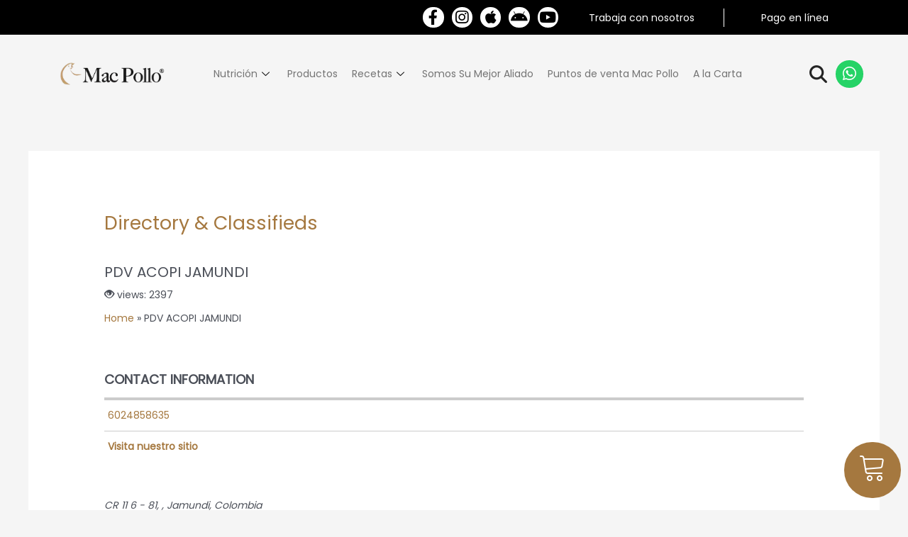

--- FILE ---
content_type: text/css
request_url: https://web.macpollo.com/wp-content/themes/astra-child/style.css?ver=3.7.3.1635301858
body_size: 1963
content:
/*
Theme Name: Astra Child
Theme URI: https://wpastra.com/
Template: astra
Author: Brainstorm Force
Author URI: https://wpastra.com/about/
Description: Astra is fast, fully customizable &amp; beautiful WordPress theme suitable for blog, personal portfolio, business website and WooCommerce storefront. It is very lightweight (less than 50KB on frontend) and offers unparalleled speed. Built with SEO in mind, Astra comes with Schema.org code integrated and is Native AMP ready so search engines will love your site. It offers special features and templates so it works perfectly with all page builders like Elementor, Beaver Builder, Visual Composer, SiteOrigin, Divi, etc. Some of the other features: # WooCommerce Ready # Responsive # RTL &amp; Translation Ready # Extendible with premium addons # Regularly updated # Designed, Developed, Maintained &amp; Supported by Brainstorm Force. Looking for a perfect base theme? Look no further. Astra is fast, fully customizable and WooCommerce ready theme that you can use for building any kind of website!
Tags: custom-menu,custom-logo,entertainment,one-column,two-columns,left-sidebar,e-commerce,right-sidebar,custom-colors,editor-style,featured-images,full-width-template,microformats,post-formats,rtl-language-support,theme-options,threaded-comments,translation-ready,blog
Version: 3.7.3.1635301858
Updated: 2021-10-27 02:30:58

*/
p, ol, ul{
	text-align:justify;
}

.galeria .ekit-wid-con .elementskit-info-image-box.style-modern .elementskit-box-body {
    width: 70% !important;
    margin-top: -70% !important;
    background: transparent;
    border: 0;
    padding: 0;
	-webkit-box-shadow: none;
    box-shadow: none;
}
.galeria  .ekit-wid-con .image-box-img-center img{
	    width: 100%;
}
.galeria .ekit-wid-con .elementskit-info-image-box .elementskit-box-content .elementskit-info-box-title{
	margin-bottom:0;
}
.galeria .elementskit-box-content.ekit-image-box-body-inner {
    background: #A5783F;
    color: #fff;
    border-radius: 10px;
    padding: 15px 5px;
}
.galeria .ekit-wid-con .elementskit-info-image-box .elementskit-info-box-title a{
	color: #fff !important;
	text-decoration:none;
}
.galeria .ekit-wid-con .elementskit-info-image-box .elementskit-box-footer .btn-wraper a{
	background: #E2001A !important;
color: #fff !important;
text-decoration: none;
padding: 10px 15px !important;
border-radius: 50px !important;
}
.galeria.productos .elementskit-box-content.ekit-image-box-body-inner {
    background: #E2001A;
}
.galeria.productos .ekit-wid-con .elementskit-info-image-box .elementskit-box-footer .btn-wraper a{
	background: #A5783F !important;
}
.wcsearch-search-grid.wcsearch-search-grid-image, .w2dc-map-sidebar .wcsearch-search-wrapper, .w2dc-map-info-window-buttons-single.w2dc-clearfix {
    display: none;
}

div.w2dc-content .w2dc-btn-primary, div.w2dc-content a.w2dc-btn-primary{
	border-radius:50px;
}
.wcsearch-search-suggestions {
  display: none;
}
.w2dc-content .w2dc-map-info-window-title{
	 background-color: #A5783F !important;
}
.woocommerce ul.products li.product a img, .woocommerce-page ul.products li.product a img {
    max-width: 100%;
    width: 250px;
	margin: 0 auto;
    margin-bottom: 0px;
    margin-bottom: .8em;
	display: inline-block;
vertical-align: middle;
}
.astra-shop-summary-wrap {
    text-align: center;
}
.button.product_type_simple {
    border-radius: 50px !important;
}
.astra-shop-thumbnail-wrap {
    background: #fff;
    width: 250px;
height: 270px;
line-height: 270px;
margin: 0px auto;
text-align: center;
}
.woocommerce div.product .woocommerce-tabs {
    margin-bottom: 2em;
    width: 100%;
    display: none !important;
}
.ast-single-post .entry-content a, .ast-comment-content a:not(.ast-comment-edit-reply-wrap a){
	text-decoration:none;
}
.ast-loop-product__link {
  height: 50px;
  display: block;
}
.mega-menu-toggle {
 width: 50px;
right: 10px;
position: absolute;
	top: -52px;
}
#mega-menu-primary {
  clear: both;
  margin-top: 12px !important;
}
body:not(.rtl) .elementor-86 .elementor-element.elementor-element-8335e79 {
  right: 10px;
}
.elementor-12 .elementor-element.elementor-element-7bef00fc .elementskit-navbar-nav .elementskit-submenu-panel > li.current-menu-item > a {
   color: #0d3a4f;
  background-color: rgba(255,255,255,.5);
}
.w2dc-content.w2dc-directory-frontpanel, .w2dc-slider-wrapper,.w2dc-field.w2dc-field-output-block.w2dc-field-output-block-categories.w2dc-field-output-block-4, .w2dc-content .w2dc-nav-tabs > li, .single-w2dc_listing .navigation.post-navigation, .w2dc-field-caption {
  display: none !important;
}
@media (max-width: 1440px){
.elementor-12 .elementor-element.elementor-element-7bef00fc .elementskit-navbar-nav > li > a{
	padding: 0px 10px 0px 10px;
}
}
@media (max-width: 544px){
	 ul.products.columns-3, .woocommerce-page ul.products.columns-3 {
        grid-template-columns: repeat(2,minmax(0,1fr)) !important;
        }
	.astra-shop-thumbnail-wrap{
		width:auto;
	}
	.galeria .ekit-wid-con .elementskit-info-image-box.style-modern .elementskit-box-body{
		padding-bottom: 40%;
	}
	.galeria.recepies .ekit-wid-con .elementskit-info-image-box.style-modern .elementskit-box-body{
		padding-bottom: 29%;
	}
	.elementor-1534 .ekit-wid-con .elementskit-info-image-box.style-modern .elementskit-box-body{
		padding-bottom: 29%;
	}
}

.w2dc-map-listing-logo-img {
  background-repeat: no-repeat;
}

--- FILE ---
content_type: text/javascript
request_url: https://checkout.epayco.co/checkout.js
body_size: 96308
content:
!function(){var e,t=document.currentScript||(e=document.getElementsByTagName("script"))[e.length-1],r=t&&t.src||"",n=function(e){var t={};if(!e)return t;"?"===e.charAt(0)&&(e=e.slice(1));for(var r=e.split("&"),n=0;n<r.length;n++){var i=r[n];if(i){var a=i.indexOf("="),s=decodeURIComponent(a>=0?i.slice(0,a):i),o=decodeURIComponent(a>=0?i.slice(a+1):"");s&&(t[s]=o)}}return t}(r.indexOf("?")>=0?r.slice(r.indexOf("?")):"").version,i=void 0!==n,a=i?String(n).trim().toLowerCase():null,s=!1,o=!1;i&&(""===a||"v1"===a||"1"===a?s=!0:"v2"!==a&&"2"!==a||(o=!0));var c="https://checkout.epayco.co/checkout-v2.js";function u(e){return new Promise(function(t,r){var n=document.createElement("script");n.src=e+(-1===e.indexOf("?")?"?_="+Date.now():"&_="+Date.now()),n.async=!1,n.onload=t,n.onerror=function(){r(new Error("script-failed: "+e))},(document.head||document.body||document.documentElement).appendChild(n)})}function l(e){var t=Date.now();return new Promise(function(r,n){!function i(){var a=window.ePayco&&window.ePayco.checkout;return!a||"function"!=typeof a.configure&&"function"!=typeof a.open?Date.now()-t>e?n(new Error("timeout-v2-ready")):void setTimeout(i,20):r(a)}()})}var p="__routerShim",f="__EPAYCO_V1_RAN__";function h(){if(!window[f]){window[f]=!0;try{var e="undefined"!=typeof globalThis?globalThis:window;window.__RUN_V1_BUNDLE__.call(e)}catch(e){console.error("[v1.js] error al ejecutar bundle V1:",e)}}}window.__RUN_V1_BUNDLE__=function(){window.__EPAYCO_RUN_V1_PENDING__=!0};var d=null,y={};function g(e){if(y[e])return y[e];if(o)return y[e]=u(c).then(function(){return{useV2:!0,forced:"v2"}}),y[e];if(s)return y[e]=Promise.resolve({useV2:!1,forced:"v1"}),h(),y[e];var t="https://ms-checkout-create-transaction.epayco.co/commerce/v2/check?id="+encodeURIComponent(e),r=fetch(t,{method:"GET",cache:"no-store"}),n=new Promise(function(e,t){setTimeout(function(){t(new Error("timeout"))},2500)});return y[e]=Promise.race([r,n]).then(function(e){if(!e||!e.ok)throw new Error("bad-status");return e.json()}).then(async function(e){return!e||!0!==e.isV2&&!0!==e.isv2?(h(),{useV2:!1,detectedBySessionId:!0}):(await u(c),{useV2:!0,detectedBySessionId:!0})}).catch(async function(){return h(),{useV2:!1,error:!0,detectedBySessionId:!0}}),y[e]}function m(e){if(d)return d;if(o)return d=u(c).then(function(){return{useV2:!0,forced:"v2"}}),window.__EPAYCO_DECISION__=d,d;if(s)return d=Promise.resolve({useV2:!1,forced:"v1"}),window.__EPAYCO_DECISION__=d,h(),d;var t="https://ms-checkout-create-transaction.epayco.co/commerce/v2/check?publicKey="+encodeURIComponent(e),r=fetch(t,{method:"GET",cache:"no-store"}),n=new Promise(function(e,t){setTimeout(function(){t(new Error("timeout"))},2500)});return d=Promise.race([r,n]).then(function(e){if(!e||!e.ok)throw new Error("bad-status");return e.json()}).then(async function(e){return!e||!0!==e.isV2&&!0!==e.isv2?(h(),{useV2:!1}):(await u(c),{useV2:!0})}).catch(async function(){return h(),{useV2:!1,error:!0}}),window.__EPAYCO_DECISION__=d,d}function v(e){var t=Date.now();return new Promise(function(r,n){!function i(){var a=window.ePayco&&window.ePayco.checkout&&window.ePayco.checkout.configure;return"function"!=typeof a||a[p]?Date.now()-t>e?n(new Error("timeout-v1-configure")):void setTimeout(i,30):r(!0)}()})}function C(e){var t=!(!e||!("string"==typeof e.sessionId&&""!==e.sessionId.trim()||"string"==typeof e.session_id&&""!==e.session_id.trim())),r=t?e.sessionId||e.session_id:null;try{t?r&&g(r):(!s&&!o&&e&&e.key&&(window.__EPAYCO_PUBLIC_KEY__=e.key,m(e.key)),!s&&!o||window.__EPAYCO_DECISION__||(window.__EPAYCO_DECISION__=Promise.resolve({useV2:o,forced:o?"v2":"v1"})))}catch(e){}function n(){return t&&r?g(r):window.__EPAYCO_DECISION__||(!s&&!o&&e&&e.key?m(e.key):Promise.resolve({useV2:o,forced:o?"v2":s?"v1":void 0}))}function i(e,t){n().then(function(r){r&&r.useV2||(h(),v(4e3).then(function(){var r=window.ePayco&&window.ePayco.checkout;if(r&&"function"==typeof r[e])try{r[e](t)}catch(t){try{console.error("[v1.js] Error en callback de "+e+":",t)}catch(e){}}}))})}return{open:function(i,a){var s=n(),c=a||{};return i=i||{},s.then(async function(n){if(n.useV2||o){var a=await l(4e3);if(t&&r){function d(e){if(null==e||""===e)return!1;if("boolean"==typeof e)return e;if("string"==typeof e){var t=e.toLowerCase().trim();if("true"===t||"1"===t)return!0;if("false"===t||"0"===t||""===t)return!1}return!!e}var s=!1;e&&void 0!==e.external&&(s=d(e.external)),i&&void 0!==i.external&&(s=d(i.external));try{if(a&&"function"==typeof a.configure)if((f=a.configure({sessionId:r}))&&"function"==typeof f.open)return f.open({external:s?"true":"false"})}catch(y){throw console.error("[v2.js] Error al abrir checkout V2 con sessionId:",y),y}throw new Error("[v2.js] V2 no expone configure para sessionId")}try{if(e&&a&&"function"==typeof a.configure&&!a.configure[p]){var u=a.configure.call(a,e||{});if(u&&"function"==typeof u.open)return u.open(i,c)}}catch(g){}if(a&&"function"==typeof a.open)return a.open(i,c);throw new Error("[v1.js] V2 no expone configure/open")}var f;if(h(),await v(4e3),!(f=window.ePayco.checkout.configure.call(window.ePayco.checkout,e||{}))||"function"!=typeof f.open)throw new Error("[v1.js] V1 handler inválido");return f.open(i)})},openNew:function(t){t=t||{};var r=e&&(e.sessionId||e.session_id)||t&&t.sessionId||"";if(!r)throw new Error("[v1.js] openNew requiere sessionId (en configure() o en args.sessionId)");function n(e){if(null==e||""===e)return!1;if("boolean"==typeof e)return e;if("string"==typeof e){var t=e.toLowerCase().trim();if("true"===t||"1"===t)return!0;if("false"===t||"0"===t||""===t)return!1}return!!e}var i=!1;return e&&void 0!==e.external&&(i=n(e.external)),void 0!==t.external&&(i=n(t.external)),g(r).then(async function(e){if(e.useV2||o){var t=await l(4e3);if(t&&"function"==typeof t.configure)try{var n=t.configure({sessionId:r});if(n&&"function"==typeof n.open)return n.open({external:i?"true":"false"})}catch(e){throw console.error("[v2.js] Error al abrir checkout V2 con sessionId:",e),e}throw new Error("[v2.js] V2 no expone configure para sessionId")}return h(),v(4e3).then(function(){var e={sessionId:r};e.external=i;var t=window.ePayco.checkout.configure.call(window.ePayco.checkout,e),n={external:i};if(t&&"function"==typeof t.openNew)return t.openNew(n);if("function"==typeof t.open){var a={epaycoSessionId:r,external:i};return t.open(a)}throw new Error("[v1.js] V1 no expone openNew ni open de fallback")})})},onClosed:function(e){return i("onClosed",e),this},onResponse:function(e){return i("onResponse",e),this},onCreated:function(e){return i("onCreated",e),this},onLoadTransactionId:function(e){return i("onLoadTransactionId",e),this},onCreatedTransactionId:function(e){return i("onCreatedTransactionId",e),this},onErrors:function(e){return i("onErrors",e),this},onTransactionIds:function(e,t){return"function"==typeof e&&i("onLoadTransactionId",e),"function"==typeof t&&i("onCreatedTransactionId",t),this}}}if(C[p]=!0,window.ePayco||(window.ePayco={}),window.ePayco.checkout=window.ePayco.checkout||{},"function"!=typeof window.ePayco.checkout.configure&&(window.ePayco.checkout.configure=C),o&&!window.__EPAYCO_DECISION__?window.__EPAYCO_DECISION__=u(c).then(function(){return{useV2:!0,forced:"v2"}}):s&&!window.__EPAYCO_DECISION__&&(window.__EPAYCO_DECISION__=Promise.resolve({useV2:!1,forced:"v1"}),h()),function(){var e=document.querySelectorAll("script.epayco-button");if(e&&e.length)if(o)(window.__EPAYCO_DECISION__||u(c)).then(r);else if(!s){var t=e[0].getAttribute("data-epayco-key")||"";t?m(t).then(function(e){e.useV2&&r()}):console.warn("[ePayco] <script.epayco-button> sin data-epayco-key; no se puede decidir versión.")}function r(){l(4e3).then(function(){var e=window.ePaycoButton&&"function"==typeof window.ePaycoButton.load?window.ePaycoButton:window.EpaycoButton&&"function"==typeof window.EpaycoButton.load?window.EpaycoButton:null;if(e)try{e.load()}catch(e){console.warn("[ePayco] Error llamando a ePaycoButton.load():",e)}else console.warn("[ePayco] V2 cargado, pero no existe window.ePaycoButton.load()")})}}(),window.loadCheckoutScriptByPublicKey=m,window.__RUN_V1_BUNDLE__=function(){var e,t;(function e(t,r,n){function i(s,o){if(!r[s]){if(!t[s]){var c="function"==typeof require&&require;if(!o&&c)return c(s,!0);if(a)return a(s,!0);var u=Error("Cannot find module '"+s+"'");throw u.code="MODULE_NOT_FOUND",u}var l=r[s]={exports:{}};t[s][0].call(l.exports,function(e){return i(t[s][1][e]||e)},l,l.exports,e,t,r,n)}return r[s].exports}for(var a="function"==typeof require&&require,s=0;s<n.length;s++)i(n[s]);return i})({1:[function(e,t,r){t.exports={AES_STANDARD:"AES-CBC",DEFAULT_MESSAGE_DIGEST:"sha256"}},{}],2:[function(e,t,r){var n=e("./helpers"),i=e("node-forge"),a=i.pki,s=(i.rsa,e("./constants")),o=s.DEFAULT_MESSAGE_DIGEST,c=s.AES_STANDARD,u=function(){var e;function t(){var e=arguments.length>0&&void 0!==arguments[0]?arguments[0]:{};(function(e,t){if(!(e instanceof t))throw TypeError("Cannot call a class as a function")})(this,t),this.options=Object.assign({},{md:o,entropy:void 0},e),this.options.entropy&&this._entropy(this.options.entropy)}return e=[{key:"_getMessageDigest",value:function(e){switch(e){case"sha1":return i.md.sha1.create();case"sha256":return i.md.sha256.create();case"sha384":return i.md.sha384.create();case"sha512":return i.md.sha512.create();case"md5":return i.md.md5.create();default:return console.warn('Message digest "'.concat(this.options.md,'" not found. Using default message digest "sha1" instead')),i.md.sha1.create()}}},{key:"_parseSignature",value:function(e){try{return JSON.parse(e)}catch(t){return{signature:e,md:"sha1",v:n.version()}}}},{key:"fingerprint",value:function(e){return a.getPublicKeyFingerprint(e,{encoding:"hex",delimiter:":"})}},{key:"signature",value:function(e,t){var r=this._getMessageDigest(this.options.md);r.update(t,"utf8"),"string"==typeof e&&(e=a.privateKeyFromPem(e));var n=e.sign(r);return JSON.stringify({signature:i.util.encode64(n),md:this.options.md})}},{key:"verify",value:function(e,t,r){if(!t)return!1;var n=this._parseSignature(t),s=n.signature,o=n.md,c=this._getMessageDigest(o);return c.update(r,"utf8"),s=i.util.decode64(s),"string"==typeof e&&(e=a.publicKeyFromPem(e)),e.verify(c.digest().getBytes(),s)}},{key:"encrypt",value:function(e,t,r){var s=this;e=(e=n.toArray(e)).map(function(e){return"string"==typeof e?a.publicKeyFromPem(e):e});var o=i.random.getBytesSync(32),u=i.random.getBytesSync(32),l={};e.forEach(function(e){var t=e.encrypt(u,"RSA-OAEP");l[s.fingerprint(e)]=i.util.encode64(t)});var p=i.util.createBuffer(t,"utf8"),f=i.cipher.createCipher(c,u);f.start({iv:o}),f.update(p),f.finish();var h={};return h.v=n.version(),h.iv=i.util.encode64(o),h.keys=l,h.cipher=i.util.encode64(f.output.data),h.signature=r,JSON.stringify(h)}},{key:"decrypt",value:function(e,t){this._validate(t);var r=JSON.parse(t);"string"==typeof e&&(e=a.privateKeyFromPem(e));var n=this.fingerprint(e),s=r.keys[n];if(!s)throw"RSA fingerprint doesn't match with any of the encrypted message's fingerprints";var o=i.util.decode64(s),u=i.util.decode64(r.iv),l=i.util.decode64(r.cipher),p=e.decrypt(o,"RSA-OAEP"),f=i.util.createBuffer(l),h=i.cipher.createDecipher(c,p);h.start({iv:u}),h.update(f),h.finish();var d=h.output.getBytes(),y=i.util.decodeUtf8(d),g={};return g.message=y,g.signature=r.signature,g}},{key:"_validate",value:function(e){var t=JSON.parse(e);if(!(t.hasOwnProperty("v")&&t.hasOwnProperty("iv")&&t.hasOwnProperty("keys")&&t.hasOwnProperty("cipher")))throw"Encrypted message is not valid"}},{key:"_entropy",value:function(e){var t=String(e),r=i.util.encodeUtf8(t);i.random.collect(r)}}],function(e,t){for(var r=0;r<t.length;r++){var n=t[r];n.enumerable=n.enumerable||!1,n.configurable=!0,"value"in n&&(n.writable=!0),Object.defineProperty(e,n.key,n)}}(t.prototype,e),t}();t.exports=u},{"./constants":1,"./helpers":3,"node-forge":18}],3:[function(e,t,r){var n=e("../package.json");t.exports={version:function(){return"".concat(n.name,"_").concat(n.version)},toArray:function(e){return Array.isArray(e)?e:[e]}}},{"../package.json":52}],4:[function(e,t,r){var n=e("node-forge"),i=n.pki,a=function(){var e;function t(){var e=arguments.length>0&&void 0!==arguments[0]?arguments[0]:{};(function(e,t){if(!(e instanceof t))throw TypeError("Cannot call a class as a function")})(this,t),this.options=Object.assign({},{keySize:4096,rsaStandard:"RSA-OAEP",entropy:void 0},e),this.options.entropy&&this._entropy(this.options.entropy)}return e=[{key:"generateKeyPair",value:function(e,t){i.rsa.generateKeyPair({bits:t||this.options.keySize,workers:-1},function(t,r){r.publicKey=i.publicKeyToPem(r.publicKey),r.privateKey=i.privateKeyToPem(r.privateKey),e(r)})}},{key:"generateKeyPairAsync",value:function(e){var t=this;return new Promise(function(r){t.generateKeyPair(r,e)})}},{key:"_entropy",value:function(e){var t=String(e),r=n.util.encodeUtf8(t);n.random.collect(r)}}],function(e,t){for(var r=0;r<t.length;r++){var n=t[r];n.enumerable=n.enumerable||!1,n.configurable=!0,"value"in n&&(n.writable=!0),Object.defineProperty(e,n.key,n)}}(t.prototype,e),t}();t.exports=a},{"node-forge":18}],5:[function(e,t,r){var n=a(e("./crypt")),i=a(e("./rsa"));function a(e){return e&&e.__esModule?e:{default:e}}window.Crypt=n.default,window.RSA=i.default},{"./crypt":2,"./rsa":4}],6:[function(e,t,r){},{}],7:[function(e,t,r){var n=e("./forge");function i(e,t){n.cipher.registerAlgorithm(e,function(){return new n.aes.Algorithm(e,t)})}e("./cipher"),e("./cipherModes"),e("./util"),t.exports=n.aes=n.aes||{},n.aes.startEncrypting=function(e,t,r,n){var i=d({key:e,output:r,decrypt:!1,mode:n});return i.start(t),i},n.aes.createEncryptionCipher=function(e,t){return d({key:e,output:null,decrypt:!1,mode:t})},n.aes.startDecrypting=function(e,t,r,n){var i=d({key:e,output:r,decrypt:!0,mode:n});return i.start(t),i},n.aes.createDecryptionCipher=function(e,t){return d({key:e,output:null,decrypt:!0,mode:t})},n.aes.Algorithm=function(e,t){l||p();var r=this;r.name=e,r.mode=new t({blockSize:16,cipher:{encrypt:function(e,t){return h(r._w,e,t,!1)},decrypt:function(e,t){return h(r._w,e,t,!0)}}}),r._init=!1},n.aes.Algorithm.prototype.initialize=function(e){if(!this._init){var t,r=e.key;if("string"!=typeof r||16!==r.length&&24!==r.length&&32!==r.length){if(n.util.isArray(r)&&(16===r.length||24===r.length||32===r.length)){t=r,r=n.util.createBuffer();for(var i=0;i<t.length;++i)r.putByte(t[i])}}else r=n.util.createBuffer(r);if(!n.util.isArray(r)){t=r,r=[];var a=t.length();if(16===a||24===a||32===a)for(a>>>=2,i=0;i<a;++i)r.push(t.getInt32())}if(!n.util.isArray(r)||4!==r.length&&6!==r.length&&8!==r.length)throw Error("Invalid key parameter.");var s=-1!==["CFB","OFB","CTR","GCM"].indexOf(this.mode.name);this._w=f(r,e.decrypt&&!s),this._init=!0}},n.aes._expandKey=function(e,t){return l||p(),f(e,t)},n.aes._updateBlock=h,i("AES-ECB",n.cipher.modes.ecb),i("AES-CBC",n.cipher.modes.cbc),i("AES-CFB",n.cipher.modes.cfb),i("AES-OFB",n.cipher.modes.ofb),i("AES-CTR",n.cipher.modes.ctr),i("AES-GCM",n.cipher.modes.gcm);var a,s,o,c,u,l=!1;function p(){l=!0,o=[0,1,2,4,8,16,32,64,128,27,54];for(var e=Array(256),t=0;t<128;++t)e[t]=t<<1,e[t+128]=t+128<<1^283;for(a=Array(256),s=Array(256),c=[,,,,],u=[,,,,],t=0;t<4;++t)c[t]=Array(256),u[t]=Array(256);var r,n,i,p,f,h,d,y=0,g=0;for(t=0;t<256;++t){p=(p=g^g<<1^g<<2^g<<3^g<<4)>>8^255&p^99,a[y]=p,s[p]=y,h=(f=e[p])<<24^p<<16^p<<8^p^f,d=((r=e[y])^(n=e[r])^(i=e[n]))<<24^(y^i)<<16^(y^n^i)<<8^y^r^i;for(var m=0;m<4;++m)c[m][y]=h,u[m][p]=d,h=h<<24|h>>>8,d=d<<24|d>>>8;0===y?y=g=1:(y=r^e[e[e[r^i]]],g^=e[e[g]])}}function f(e,t){for(var r,n=e.slice(0),i=1,s=n.length,c=4*(s+6+1),l=s;l<c;++l)r=n[l-1],l%s==0?(r=a[r>>>16&255]<<24^a[r>>>8&255]<<16^a[255&r]<<8^a[r>>>24]^o[i]<<24,i++):s>6&&l%s==4&&(r=a[r>>>24]<<24^a[r>>>16&255]<<16^a[r>>>8&255]<<8^a[255&r]),n[l]=n[l-s]^r;if(t){for(var p,f=u[0],h=u[1],d=u[2],y=u[3],g=n.slice(0),m=(l=0,(c=n.length)-4);l<c;l+=4,m-=4)if(0===l||l===c-4)g[l]=n[m],g[l+1]=n[m+3],g[l+2]=n[m+2],g[l+3]=n[m+1];else for(var v=0;v<4;++v)p=n[m+v],g[l+(3&-v)]=f[a[p>>>24]]^h[a[p>>>16&255]]^d[a[p>>>8&255]]^y[a[255&p]];n=g}return n}function h(e,t,r,n){var i,o,l,p,f,h,d,y,g,m,v,C,E=e.length/4-1;n?(i=u[0],o=u[1],l=u[2],p=u[3],f=s):(i=c[0],o=c[1],l=c[2],p=c[3],f=a),h=t[0]^e[0],d=t[n?3:1]^e[1],y=t[2]^e[2],g=t[n?1:3]^e[3];for(var S=3,b=1;b<E;++b)m=i[h>>>24]^o[d>>>16&255]^l[y>>>8&255]^p[255&g]^e[++S],v=i[d>>>24]^o[y>>>16&255]^l[g>>>8&255]^p[255&h]^e[++S],C=i[y>>>24]^o[g>>>16&255]^l[h>>>8&255]^p[255&d]^e[++S],g=i[g>>>24]^o[h>>>16&255]^l[d>>>8&255]^p[255&y]^e[++S],h=m,d=v,y=C;r[0]=f[h>>>24]<<24^f[d>>>16&255]<<16^f[y>>>8&255]<<8^f[255&g]^e[++S],r[n?3:1]=f[d>>>24]<<24^f[y>>>16&255]<<16^f[g>>>8&255]<<8^f[255&h]^e[++S],r[2]=f[y>>>24]<<24^f[g>>>16&255]<<16^f[h>>>8&255]<<8^f[255&d]^e[++S],r[n?1:3]=f[g>>>24]<<24^f[h>>>16&255]<<16^f[d>>>8&255]<<8^f[255&y]^e[++S]}function d(e){var t,r="AES-"+((e=e||{}).mode||"CBC").toUpperCase(),i=(t=e.decrypt?n.cipher.createDecipher(r,e.key):n.cipher.createCipher(r,e.key)).start;return t.start=function(e,r){var a=null;r instanceof n.util.ByteBuffer&&(a=r,r={}),(r=r||{}).output=a,r.iv=e,i.call(t,r)},t}},{"./cipher":11,"./cipherModes":12,"./forge":16,"./util":48}],8:[function(e,t,r){var n=e("./forge");e("./aes"),e("./tls");var i=t.exports=n.tls;function a(e,t,r){var a=t.entity===n.tls.ConnectionEnd.client;e.read.cipherState={init:!1,cipher:n.cipher.createDecipher("AES-CBC",a?r.keys.server_write_key:r.keys.client_write_key),iv:a?r.keys.server_write_IV:r.keys.client_write_IV},e.write.cipherState={init:!1,cipher:n.cipher.createCipher("AES-CBC",a?r.keys.client_write_key:r.keys.server_write_key),iv:a?r.keys.client_write_IV:r.keys.server_write_IV},e.read.cipherFunction=u,e.write.cipherFunction=s,e.read.macLength=e.write.macLength=r.mac_length,e.read.macFunction=e.write.macFunction=i.hmac_sha1}function s(e,t){var r,a=!1,s=t.macFunction(t.macKey,t.sequenceNumber,e);e.fragment.putBytes(s),t.updateSequenceNumber(),r=e.version.minor===i.Versions.TLS_1_0.minor?t.cipherState.init?null:t.cipherState.iv:n.random.getBytesSync(16),t.cipherState.init=!0;var c=t.cipherState.cipher;return c.start({iv:r}),e.version.minor>=i.Versions.TLS_1_1.minor&&c.output.putBytes(r),c.update(e.fragment),c.finish(o)&&(e.fragment=c.output,e.length=e.fragment.length(),a=!0),a}function o(e,t,r){if(!r){var n=e-t.length()%e;t.fillWithByte(n-1,n)}return!0}function c(e,t,r){var n=!0;if(r){for(var i=t.length(),a=t.last(),s=i-1-a;s<i-1;++s)n=n&&t.at(s)==a;n&&t.truncate(a+1)}return n}function u(e,t){var r,a=!1;r=e.version.minor===i.Versions.TLS_1_0.minor?t.cipherState.init?null:t.cipherState.iv:e.fragment.getBytes(16),t.cipherState.init=!0;var s=t.cipherState.cipher;s.start({iv:r}),s.update(e.fragment),a=s.finish(c);var o=t.macLength,u=n.random.getBytesSync(o),l=s.output.length();l>=o?(e.fragment=s.output.getBytes(l-o),u=s.output.getBytes(o)):e.fragment=s.output.getBytes(),e.fragment=n.util.createBuffer(e.fragment),e.length=e.fragment.length();var p,f,h,d,y=t.macFunction(t.macKey,t.sequenceNumber,e);return t.updateSequenceNumber(),p=t.macKey,f=u,h=y,(d=n.hmac.create()).start("SHA1",p),d.update(f),f=d.digest().getBytes(),d.start(null,null),d.update(h),f===(h=d.digest().getBytes())&&a}i.CipherSuites.TLS_RSA_WITH_AES_128_CBC_SHA={id:[0,47],name:"TLS_RSA_WITH_AES_128_CBC_SHA",initSecurityParameters:function(e){e.bulk_cipher_algorithm=i.BulkCipherAlgorithm.aes,e.cipher_type=i.CipherType.block,e.enc_key_length=16,e.block_length=16,e.fixed_iv_length=16,e.record_iv_length=16,e.mac_algorithm=i.MACAlgorithm.hmac_sha1,e.mac_length=20,e.mac_key_length=20},initConnectionState:a},i.CipherSuites.TLS_RSA_WITH_AES_256_CBC_SHA={id:[0,53],name:"TLS_RSA_WITH_AES_256_CBC_SHA",initSecurityParameters:function(e){e.bulk_cipher_algorithm=i.BulkCipherAlgorithm.aes,e.cipher_type=i.CipherType.block,e.enc_key_length=32,e.block_length=16,e.fixed_iv_length=16,e.record_iv_length=16,e.mac_algorithm=i.MACAlgorithm.hmac_sha1,e.mac_length=20,e.mac_key_length=20},initConnectionState:a}},{"./aes":7,"./forge":16,"./tls":47}],9:[function(e,t,r){var n=e("./forge");e("./util"),e("./oids");var i=t.exports=n.asn1=n.asn1||{};function a(e,t,r){if(r>t){var n=Error("Too few bytes to parse DER.");throw n.available=e.length(),n.remaining=t,n.requested=r,n}}i.Class={UNIVERSAL:0,APPLICATION:64,CONTEXT_SPECIFIC:128,PRIVATE:192},i.Type={NONE:0,BOOLEAN:1,INTEGER:2,BITSTRING:3,OCTETSTRING:4,NULL:5,OID:6,ODESC:7,EXTERNAL:8,REAL:9,ENUMERATED:10,EMBEDDED:11,UTF8:12,ROID:13,SEQUENCE:16,SET:17,PRINTABLESTRING:19,IA5STRING:22,UTCTIME:23,GENERALIZEDTIME:24,BMPSTRING:30},i.create=function(e,t,r,a,s){if(n.util.isArray(a)){for(var o=[],c=0;c<a.length;++c)void 0!==a[c]&&o.push(a[c]);a=o}var u={tagClass:e,type:t,constructed:r,composed:r||n.util.isArray(a),value:a};return s&&"bitStringContents"in s&&(u.bitStringContents=s.bitStringContents,u.original=i.copy(u)),u},i.copy=function(e,t){var r;if(n.util.isArray(e)){r=[];for(var a=0;a<e.length;++a)r.push(i.copy(e[a],t));return r}return"string"==typeof e?e:(r={tagClass:e.tagClass,type:e.type,constructed:e.constructed,composed:e.composed,value:i.copy(e.value,t)},t&&!t.excludeBitStringContents&&(r.bitStringContents=e.bitStringContents),r)},i.equals=function(e,t,r){if(n.util.isArray(e)){if(!n.util.isArray(t)||e.length!==t.length)return!1;for(var a=0;a<e.length;++a)if(!i.equals(e[a],t[a]))return!1;return!0}if(typeof e!=typeof t)return!1;if("string"==typeof e)return e===t;var s=e.tagClass===t.tagClass&&e.type===t.type&&e.constructed===t.constructed&&e.composed===t.composed&&i.equals(e.value,t.value);return r&&r.includeBitStringContents&&(s=s&&e.bitStringContents===t.bitStringContents),s},i.getBerValueLength=function(e){var t=e.getByte();if(128!==t)return 128&t?e.getInt((127&t)<<3):t};i.fromDer=function(e,t){return void 0===t&&(t={strict:!0,decodeBitStrings:!0}),"boolean"==typeof t&&(t={strict:t,decodeBitStrings:!0}),"strict"in t||(t.strict=!0),"decodeBitStrings"in t||(t.decodeBitStrings=!0),"string"==typeof e&&(e=n.util.createBuffer(e)),function e(t,r,n,s){a(t,r,2);var o,c,u,l=t.getByte();r--;var p=192&l,f=31&l;o=t.length();var h=function(e,t){var r,n=e.getByte();if(128!==n){if(128&n){var i=127&n;a(e,--t,i),r=e.getInt(i<<3)}else r=n;if(r<0)throw Error("Negative length: "+r);return r}}(t,r);if(r-=o-t.length(),void 0!==h&&h>r){if(s.strict){var d=Error("Too few bytes to read ASN.1 value.");throw d.available=t.length(),d.remaining=r,d.requested=h,d}h=r}var y=!(32&~l);if(y)if(c=[],void 0===h)for(;;){if(a(t,r,2),t.bytes(2)===String.fromCharCode(0,0)){t.getBytes(2),r-=2;break}o=t.length(),c.push(e(t,r,n+1,s)),r-=o-t.length()}else for(;h>0;)o=t.length(),c.push(e(t,h,n+1,s)),r-=o-t.length(),h-=o-t.length();if(void 0===c&&p===i.Class.UNIVERSAL&&f===i.Type.BITSTRING&&(u=t.bytes(h)),void 0===c&&s.decodeBitStrings&&p===i.Class.UNIVERSAL&&f===i.Type.BITSTRING&&h>1){var g=t.read,m=r,v=0;if(f===i.Type.BITSTRING&&(a(t,r,1),v=t.getByte(),r--),0===v)try{o=t.length();var C=e(t,r,n+1,{verbose:s.verbose,strict:!0,decodeBitStrings:!0}),E=o-t.length();r-=E,f==i.Type.BITSTRING&&E++;var S=C.tagClass;E!==h||S!==i.Class.UNIVERSAL&&S!==i.Class.CONTEXT_SPECIFIC||(c=[C])}catch(e){}void 0===c&&(t.read=g,r=m)}if(void 0===c){if(void 0===h){if(s.strict)throw Error("Non-constructed ASN.1 object of indefinite length.");h=r}if(f===i.Type.BMPSTRING)for(c="";h>0;h-=2)a(t,r,2),c+=String.fromCharCode(t.getInt16()),r-=2;else c=t.getBytes(h)}var b=void 0===u?null:{bitStringContents:u};return i.create(p,f,y,c,b)}(e,e.length(),0,t)},i.toDer=function(e){var t=n.util.createBuffer(),r=e.tagClass|e.type,a=n.util.createBuffer(),s=!1;if("bitStringContents"in e&&(s=!0,e.original&&(s=i.equals(e,e.original))),s)a.putBytes(e.bitStringContents);else if(e.composed){e.constructed?r|=32:a.putByte(0);for(var o=0;o<e.value.length;++o)void 0!==e.value[o]&&a.putBuffer(i.toDer(e.value[o]))}else if(e.type===i.Type.BMPSTRING)for(o=0;o<e.value.length;++o)a.putInt16(e.value.charCodeAt(o));else!(e.type===i.Type.INTEGER&&e.value.length>1)||(0!==e.value.charCodeAt(0)||128&e.value.charCodeAt(1))&&(255!==e.value.charCodeAt(0)||128&~e.value.charCodeAt(1))?a.putBytes(e.value):a.putBytes(e.value.substr(1));if(t.putByte(r),127>=a.length())t.putByte(127&a.length());else{var c=a.length(),u="";do{u+=String.fromCharCode(255&c),c>>>=8}while(c>0);for(t.putByte(128|u.length),o=u.length-1;o>=0;--o)t.putByte(u.charCodeAt(o))}return t.putBuffer(a),t},i.oidToDer=function(e){var t,r,i,a,s=e.split("."),o=n.util.createBuffer();o.putByte(40*parseInt(s[0],10)+parseInt(s[1],10));for(var c=2;c<s.length;++c){t=!0,r=[],i=parseInt(s[c],10);do{a=127&i,i>>>=7,t||(a|=128),r.push(a),t=!1}while(i>0);for(var u=r.length-1;u>=0;--u)o.putByte(r[u])}return o},i.derToOid=function(e){"string"==typeof e&&(e=n.util.createBuffer(e));var t,r=e.getByte();t=Math.floor(r/40)+"."+r%40;for(var i=0;e.length()>0;)i<<=7,128&(r=e.getByte())?i+=127&r:(t+="."+(i+r),i=0);return t},i.utcTimeToDate=function(e){var t=new Date,r=parseInt(e.substr(0,2),10);r=r>=50?1900+r:2e3+r;var n=parseInt(e.substr(2,2),10)-1,i=parseInt(e.substr(4,2),10),a=parseInt(e.substr(6,2),10),s=parseInt(e.substr(8,2),10),o=0;if(e.length>11){var c=e.charAt(10),u=10;"+"!==c&&"-"!==c&&(o=parseInt(e.substr(10,2),10),u+=2)}if(t.setUTCFullYear(r,n,i),t.setUTCHours(a,s,o,0),u&&("+"===(c=e.charAt(u))||"-"===c)){var l=60*parseInt(e.substr(u+1,2),10)+parseInt(e.substr(u+4,2),10);l*=6e4,"+"===c?t.setTime(+t-l):t.setTime(+t+l)}return t},i.generalizedTimeToDate=function(e){var t=new Date,r=parseInt(e.substr(0,4),10),n=parseInt(e.substr(4,2),10)-1,i=parseInt(e.substr(6,2),10),a=parseInt(e.substr(8,2),10),s=parseInt(e.substr(10,2),10),o=parseInt(e.substr(12,2),10),c=0,u=0,l=!1;"Z"===e.charAt(e.length-1)&&(l=!0);var p=e.length-5,f=e.charAt(p);return"+"!==f&&"-"!==f||(u=60*parseInt(e.substr(p+1,2),10)+parseInt(e.substr(p+4,2),10),u*=6e4,"+"===f&&(u*=-1),l=!0),"."===e.charAt(14)&&(c=1e3*parseFloat(e.substr(14),10)),l?(t.setUTCFullYear(r,n,i),t.setUTCHours(a,s,o,c),t.setTime(+t+u)):(t.setFullYear(r,n,i),t.setHours(a,s,o,c)),t},i.dateToUtcTime=function(e){if("string"==typeof e)return e;var t="",r=[];r.push((""+e.getUTCFullYear()).substr(2)),r.push(""+(e.getUTCMonth()+1)),r.push(""+e.getUTCDate()),r.push(""+e.getUTCHours()),r.push(""+e.getUTCMinutes()),r.push(""+e.getUTCSeconds());for(var n=0;n<r.length;++n)r[n].length<2&&(t+="0"),t+=r[n];return t+"Z"},i.dateToGeneralizedTime=function(e){if("string"==typeof e)return e;var t="",r=[];r.push(""+e.getUTCFullYear()),r.push(""+(e.getUTCMonth()+1)),r.push(""+e.getUTCDate()),r.push(""+e.getUTCHours()),r.push(""+e.getUTCMinutes()),r.push(""+e.getUTCSeconds());for(var n=0;n<r.length;++n)r[n].length<2&&(t+="0"),t+=r[n];return t+"Z"},i.integerToDer=function(e){var t=n.util.createBuffer();if(e>=-128&&e<128)return t.putSignedInt(e,8);if(e>=-32768&&e<32768)return t.putSignedInt(e,16);if(e>=-8388608&&e<8388608)return t.putSignedInt(e,24);if(e>=-2147483648&&e<2147483648)return t.putSignedInt(e,32);var r=Error("Integer too large; max is 32-bits.");throw r.integer=e,r},i.derToInteger=function(e){"string"==typeof e&&(e=n.util.createBuffer(e));var t=8*e.length();if(t>32)throw Error("Integer too large; max is 32-bits.");return e.getSignedInt(t)},i.validate=function(e,t,r,a){var s=!1;if(e.tagClass!==t.tagClass&&void 0!==t.tagClass||e.type!==t.type&&void 0!==t.type)a&&(e.tagClass!==t.tagClass&&a.push("["+t.name+'] Expected tag class "'+t.tagClass+'", got "'+e.tagClass+'"'),e.type!==t.type&&a.push("["+t.name+'] Expected type "'+t.type+'", got "'+e.type+'"'));else if(e.constructed===t.constructed||void 0===t.constructed){if(s=!0,t.value&&n.util.isArray(t.value))for(var o=0,c=0;s&&c<t.value.length;++c)s=t.value[c].optional||!1,e.value[o]&&((s=i.validate(e.value[o],t.value[c],r,a))?++o:t.value[c].optional&&(s=!0)),!s&&a&&a.push("["+t.name+'] Tag class "'+t.tagClass+'", type "'+t.type+'" expected value length "'+t.value.length+'", got "'+e.value.length+'"');if(s&&r&&(t.capture&&(r[t.capture]=e.value),t.captureAsn1&&(r[t.captureAsn1]=e),t.captureBitStringContents&&"bitStringContents"in e&&(r[t.captureBitStringContents]=e.bitStringContents),t.captureBitStringValue&&"bitStringContents"in e))if(e.bitStringContents.length<2)r[t.captureBitStringValue]="";else{if(0!==e.bitStringContents.charCodeAt(0))throw Error("captureBitStringValue only supported for zero unused bits");r[t.captureBitStringValue]=e.bitStringContents.slice(1)}}else a&&a.push("["+t.name+'] Expected constructed "'+t.constructed+'", got "'+e.constructed+'"');return s};var s=/[^\\u0000-\\u00ff]/;i.prettyPrint=function(e,t,r){var a="";r=r||2,(t=t||0)>0&&(a+="\n");for(var o="",c=0;c<t*r;++c)o+=" ";switch(a+=o+"Tag: ",e.tagClass){case i.Class.UNIVERSAL:a+="Universal:";break;case i.Class.APPLICATION:a+="Application:";break;case i.Class.CONTEXT_SPECIFIC:a+="Context-Specific:";break;case i.Class.PRIVATE:a+="Private:"}if(e.tagClass===i.Class.UNIVERSAL)switch(a+=e.type,e.type){case i.Type.NONE:a+=" (None)";break;case i.Type.BOOLEAN:a+=" (Boolean)";break;case i.Type.INTEGER:a+=" (Integer)";break;case i.Type.BITSTRING:a+=" (Bit string)";break;case i.Type.OCTETSTRING:a+=" (Octet string)";break;case i.Type.NULL:a+=" (Null)";break;case i.Type.OID:a+=" (Object Identifier)";break;case i.Type.ODESC:a+=" (Object Descriptor)";break;case i.Type.EXTERNAL:a+=" (External or Instance of)";break;case i.Type.REAL:a+=" (Real)";break;case i.Type.ENUMERATED:a+=" (Enumerated)";break;case i.Type.EMBEDDED:a+=" (Embedded PDV)";break;case i.Type.UTF8:a+=" (UTF8)";break;case i.Type.ROID:a+=" (Relative Object Identifier)";break;case i.Type.SEQUENCE:a+=" (Sequence)";break;case i.Type.SET:a+=" (Set)";break;case i.Type.PRINTABLESTRING:a+=" (Printable String)";break;case i.Type.IA5String:a+=" (IA5String (ASCII))";break;case i.Type.UTCTIME:a+=" (UTC time)";break;case i.Type.GENERALIZEDTIME:a+=" (Generalized time)";break;case i.Type.BMPSTRING:a+=" (BMP String)"}else a+=e.type;if(a+="\n",a+=o+"Constructed: "+e.constructed+"\n",e.composed){var u=0,l="";for(c=0;c<e.value.length;++c)void 0!==e.value[c]&&(u+=1,l+=i.prettyPrint(e.value[c],t+1,r),c+1<e.value.length&&(l+=","));a+=o+"Sub values: "+u+l}else{if(a+=o+"Value: ",e.type===i.Type.OID){var p=i.derToOid(e.value);a+=p,n.pki&&n.pki.oids&&p in n.pki.oids&&(a+=" ("+n.pki.oids[p]+") ")}if(e.type===i.Type.INTEGER)try{a+=i.derToInteger(e.value)}catch(t){a+="0x"+n.util.bytesToHex(e.value)}else if(e.type===i.Type.BITSTRING){if(e.value.length>1?a+="0x"+n.util.bytesToHex(e.value.slice(1)):a+="(none)",e.value.length>0){var f=e.value.charCodeAt(0);1==f?a+=" (1 unused bit shown)":f>1&&(a+=" ("+f+" unused bits shown)")}}else e.type===i.Type.OCTETSTRING?(s.test(e.value)||(a+="("+e.value+") "),a+="0x"+n.util.bytesToHex(e.value)):e.type===i.Type.UTF8?a+=n.util.decodeUtf8(e.value):e.type===i.Type.PRINTABLESTRING||e.type===i.Type.IA5String?a+=e.value:s.test(e.value)?a+="0x"+n.util.bytesToHex(e.value):0===e.value.length?a+="[null]":a+=e.value}return a}},{"./forge":16,"./oids":27,"./util":48}],10:[function(e,t,r){(function(e){var r={};t.exports=r;var n={};r.encode=function(e,t,r){if("string"!=typeof t)throw TypeError('"alphabet" must be a string.');if(void 0!==r&&"number"!=typeof r)throw TypeError('"maxline" must be a number.');var n="";if(e instanceof Uint8Array){var i=0,a=t.length,s=t.charAt(0),o=[0];for(i=0;i<e.length;++i){for(var c=0,u=e[i];c<o.length;++c)u+=o[c]<<8,o[c]=u%a,u=u/a|0;for(;u>0;)o.push(u%a),u=u/a|0}for(i=0;0===e[i]&&i<e.length-1;++i)n+=s;for(i=o.length-1;i>=0;--i)n+=t[o[i]]}else n=function(e,t){var r=0,n=t.length,i=t.charAt(0),a=[0];for(r=0;r<e.length();++r){for(var s=0,o=e.at(r);s<a.length;++s)o+=a[s]<<8,a[s]=o%n,o=o/n|0;for(;o>0;)a.push(o%n),o=o/n|0}var c="";for(r=0;0===e.at(r)&&r<e.length()-1;++r)c+=i;for(r=a.length-1;r>=0;--r)c+=t[a[r]];return c}(e,t);if(r){var l=RegExp(".{1,"+r+"}","g");n=n.match(l).join("\r\n")}return n},r.decode=function(t,r){if("string"!=typeof t)throw TypeError('"input" must be a string.');if("string"!=typeof r)throw TypeError('"alphabet" must be a string.');var i=n[r];if(!i){i=n[r]=[];for(var a=0;a<r.length;++a)i[r.charCodeAt(a)]=a}t=t.replace(/\s/g,"");var s=r.length,o=r.charAt(0),c=[0];for(a=0;a<t.length;a++){var u=i[t.charCodeAt(a)];if(void 0===u)return;for(var l=0,p=u;l<c.length;++l)p+=c[l]*s,c[l]=255&p,p>>=8;for(;p>0;)c.push(255&p),p>>=8}for(var f=0;t[f]===o&&f<t.length-1;++f)c.push(0);return void 0!==e?e.from(c.reverse()):new Uint8Array(c.reverse())}}).call(this,e("buffer").Buffer)},{buffer:6}],11:[function(e,t,r){var n=e("./forge");e("./util"),t.exports=n.cipher=n.cipher||{},n.cipher.algorithms=n.cipher.algorithms||{},n.cipher.createCipher=function(e,t){var r=e;if("string"==typeof r&&(r=n.cipher.getAlgorithm(r))&&(r=r()),!r)throw Error("Unsupported algorithm: "+e);return new n.cipher.BlockCipher({algorithm:r,key:t,decrypt:!1})},n.cipher.createDecipher=function(e,t){var r=e;if("string"==typeof r&&(r=n.cipher.getAlgorithm(r))&&(r=r()),!r)throw Error("Unsupported algorithm: "+e);return new n.cipher.BlockCipher({algorithm:r,key:t,decrypt:!0})},n.cipher.registerAlgorithm=function(e,t){e=e.toUpperCase(),n.cipher.algorithms[e]=t},n.cipher.getAlgorithm=function(e){return(e=e.toUpperCase())in n.cipher.algorithms?n.cipher.algorithms[e]:null};var i=n.cipher.BlockCipher=function(e){this.algorithm=e.algorithm,this.mode=this.algorithm.mode,this.blockSize=this.mode.blockSize,this._finish=!1,this._input=null,this.output=null,this._op=e.decrypt?this.mode.decrypt:this.mode.encrypt,this._decrypt=e.decrypt,this.algorithm.initialize(e)};i.prototype.start=function(e){e=e||{};var t={};for(var r in e)t[r]=e[r];t.decrypt=this._decrypt,this._finish=!1,this._input=n.util.createBuffer(),this.output=e.output||n.util.createBuffer(),this.mode.start(t)},i.prototype.update=function(e){for(e&&this._input.putBuffer(e);!this._op.call(this.mode,this._input,this.output,this._finish)&&!this._finish;);this._input.compact()},i.prototype.finish=function(e){e&&("ECB"===this.mode.name||"CBC"===this.mode.name)&&(this.mode.pad=function(t){return e(this.blockSize,t,!1)},this.mode.unpad=function(t){return e(this.blockSize,t,!0)});var t={};return t.decrypt=this._decrypt,t.overflow=this._input.length()%this.blockSize,!(!this._decrypt&&this.mode.pad&&!this.mode.pad(this._input,t)||(this._finish=!0,this.update(),this._decrypt&&this.mode.unpad&&!this.mode.unpad(this.output,t)||this.mode.afterFinish&&!this.mode.afterFinish(this.output,t)))}},{"./forge":16,"./util":48}],12:[function(e,t,r){var n=e("./forge");e("./util"),n.cipher=n.cipher||{};var i=t.exports=n.cipher.modes=n.cipher.modes||{};function a(e){if("string"==typeof e&&(e=n.util.createBuffer(e)),n.util.isArray(e)&&e.length>4){var t=e;e=n.util.createBuffer();for(var r=0;r<t.length;++r)e.putByte(t[r])}return n.util.isArray(e)||(e=[e.getInt32(),e.getInt32(),e.getInt32(),e.getInt32()]),e}function s(e){e[e.length-1]=e[e.length-1]+1&4294967295}function o(e){return[e/4294967296|0,4294967295&e]}i.ecb=function(e){e=e||{},this.name="ECB",this.cipher=e.cipher,this.blockSize=e.blockSize||16,this._ints=this.blockSize/4,this._inBlock=Array(this._ints),this._outBlock=Array(this._ints)},i.ecb.prototype.start=function(e){},i.ecb.prototype.encrypt=function(e,t,r){if(e.length()<this.blockSize&&!(r&&e.length()>0))return!0;for(var n=0;n<this._ints;++n)this._inBlock[n]=e.getInt32();for(this.cipher.encrypt(this._inBlock,this._outBlock),n=0;n<this._ints;++n)t.putInt32(this._outBlock[n])},i.ecb.prototype.decrypt=function(e,t,r){if(e.length()<this.blockSize&&!(r&&e.length()>0))return!0;for(var n=0;n<this._ints;++n)this._inBlock[n]=e.getInt32();for(this.cipher.decrypt(this._inBlock,this._outBlock),n=0;n<this._ints;++n)t.putInt32(this._outBlock[n])},i.ecb.prototype.pad=function(e,t){var r=e.length()===this.blockSize?this.blockSize:this.blockSize-e.length();return e.fillWithByte(r,r),!0},i.ecb.prototype.unpad=function(e,t){if(t.overflow>0)return!1;var r=e.length(),n=e.at(r-1);return!(n>this.blockSize<<2||(e.truncate(n),0))},i.cbc=function(e){e=e||{},this.name="CBC",this.cipher=e.cipher,this.blockSize=e.blockSize||16,this._ints=this.blockSize/4,this._inBlock=Array(this._ints),this._outBlock=Array(this._ints)},i.cbc.prototype.start=function(e){if(null===e.iv){if(!this._prev)throw Error("Invalid IV parameter.");this._iv=this._prev.slice(0)}else{if(!("iv"in e))throw Error("Invalid IV parameter.");this._iv=a(e.iv),this._prev=this._iv.slice(0)}},i.cbc.prototype.encrypt=function(e,t,r){if(e.length()<this.blockSize&&!(r&&e.length()>0))return!0;for(var n=0;n<this._ints;++n)this._inBlock[n]=this._prev[n]^e.getInt32();for(this.cipher.encrypt(this._inBlock,this._outBlock),n=0;n<this._ints;++n)t.putInt32(this._outBlock[n]);this._prev=this._outBlock},i.cbc.prototype.decrypt=function(e,t,r){if(e.length()<this.blockSize&&!(r&&e.length()>0))return!0;for(var n=0;n<this._ints;++n)this._inBlock[n]=e.getInt32();for(this.cipher.decrypt(this._inBlock,this._outBlock),n=0;n<this._ints;++n)t.putInt32(this._prev[n]^this._outBlock[n]);this._prev=this._inBlock.slice(0)},i.cbc.prototype.pad=function(e,t){var r=e.length()===this.blockSize?this.blockSize:this.blockSize-e.length();return e.fillWithByte(r,r),!0},i.cbc.prototype.unpad=function(e,t){if(t.overflow>0)return!1;var r=e.length(),n=e.at(r-1);return!(n>this.blockSize<<2||(e.truncate(n),0))},i.cfb=function(e){e=e||{},this.name="CFB",this.cipher=e.cipher,this.blockSize=e.blockSize||16,this._ints=this.blockSize/4,this._inBlock=null,this._outBlock=Array(this._ints),this._partialBlock=Array(this._ints),this._partialOutput=n.util.createBuffer(),this._partialBytes=0},i.cfb.prototype.start=function(e){if(!("iv"in e))throw Error("Invalid IV parameter.");this._iv=a(e.iv),this._inBlock=this._iv.slice(0),this._partialBytes=0},i.cfb.prototype.encrypt=function(e,t,r){var n=e.length();if(0===n)return!0;if(this.cipher.encrypt(this._inBlock,this._outBlock),0===this._partialBytes&&n>=this.blockSize)for(var i=0;i<this._ints;++i)this._inBlock[i]=e.getInt32()^this._outBlock[i],t.putInt32(this._inBlock[i]);else{var a=(this.blockSize-n)%this.blockSize;for(a>0&&(a=this.blockSize-a),this._partialOutput.clear(),i=0;i<this._ints;++i)this._partialBlock[i]=e.getInt32()^this._outBlock[i],this._partialOutput.putInt32(this._partialBlock[i]);if(a>0)e.read-=this.blockSize;else for(i=0;i<this._ints;++i)this._inBlock[i]=this._partialBlock[i];if(this._partialBytes>0&&this._partialOutput.getBytes(this._partialBytes),a>0&&!r)return t.putBytes(this._partialOutput.getBytes(a-this._partialBytes)),this._partialBytes=a,!0;t.putBytes(this._partialOutput.getBytes(n-this._partialBytes)),this._partialBytes=0}},i.cfb.prototype.decrypt=function(e,t,r){var n=e.length();if(0===n)return!0;if(this.cipher.encrypt(this._inBlock,this._outBlock),0===this._partialBytes&&n>=this.blockSize)for(var i=0;i<this._ints;++i)this._inBlock[i]=e.getInt32(),t.putInt32(this._inBlock[i]^this._outBlock[i]);else{var a=(this.blockSize-n)%this.blockSize;for(a>0&&(a=this.blockSize-a),this._partialOutput.clear(),i=0;i<this._ints;++i)this._partialBlock[i]=e.getInt32(),this._partialOutput.putInt32(this._partialBlock[i]^this._outBlock[i]);if(a>0)e.read-=this.blockSize;else for(i=0;i<this._ints;++i)this._inBlock[i]=this._partialBlock[i];if(this._partialBytes>0&&this._partialOutput.getBytes(this._partialBytes),a>0&&!r)return t.putBytes(this._partialOutput.getBytes(a-this._partialBytes)),this._partialBytes=a,!0;t.putBytes(this._partialOutput.getBytes(n-this._partialBytes)),this._partialBytes=0}},i.ofb=function(e){e=e||{},this.name="OFB",this.cipher=e.cipher,this.blockSize=e.blockSize||16,this._ints=this.blockSize/4,this._inBlock=null,this._outBlock=Array(this._ints),this._partialOutput=n.util.createBuffer(),this._partialBytes=0},i.ofb.prototype.start=function(e){if(!("iv"in e))throw Error("Invalid IV parameter.");this._iv=a(e.iv),this._inBlock=this._iv.slice(0),this._partialBytes=0},i.ofb.prototype.encrypt=function(e,t,r){var n=e.length();if(0===e.length())return!0;if(this.cipher.encrypt(this._inBlock,this._outBlock),0===this._partialBytes&&n>=this.blockSize)for(var i=0;i<this._ints;++i)t.putInt32(e.getInt32()^this._outBlock[i]),this._inBlock[i]=this._outBlock[i];else{var a=(this.blockSize-n)%this.blockSize;for(a>0&&(a=this.blockSize-a),this._partialOutput.clear(),i=0;i<this._ints;++i)this._partialOutput.putInt32(e.getInt32()^this._outBlock[i]);if(a>0)e.read-=this.blockSize;else for(i=0;i<this._ints;++i)this._inBlock[i]=this._outBlock[i];if(this._partialBytes>0&&this._partialOutput.getBytes(this._partialBytes),a>0&&!r)return t.putBytes(this._partialOutput.getBytes(a-this._partialBytes)),this._partialBytes=a,!0;t.putBytes(this._partialOutput.getBytes(n-this._partialBytes)),this._partialBytes=0}},i.ofb.prototype.decrypt=i.ofb.prototype.encrypt,i.ctr=function(e){e=e||{},this.name="CTR",this.cipher=e.cipher,this.blockSize=e.blockSize||16,this._ints=this.blockSize/4,this._inBlock=null,this._outBlock=Array(this._ints),this._partialOutput=n.util.createBuffer(),this._partialBytes=0},i.ctr.prototype.start=function(e){if(!("iv"in e))throw Error("Invalid IV parameter.");this._iv=a(e.iv),this._inBlock=this._iv.slice(0),this._partialBytes=0},i.ctr.prototype.encrypt=function(e,t,r){var n=e.length();if(0===n)return!0;if(this.cipher.encrypt(this._inBlock,this._outBlock),0===this._partialBytes&&n>=this.blockSize)for(var i=0;i<this._ints;++i)t.putInt32(e.getInt32()^this._outBlock[i]);else{var a=(this.blockSize-n)%this.blockSize;for(a>0&&(a=this.blockSize-a),this._partialOutput.clear(),i=0;i<this._ints;++i)this._partialOutput.putInt32(e.getInt32()^this._outBlock[i]);if(a>0&&(e.read-=this.blockSize),this._partialBytes>0&&this._partialOutput.getBytes(this._partialBytes),a>0&&!r)return t.putBytes(this._partialOutput.getBytes(a-this._partialBytes)),this._partialBytes=a,!0;t.putBytes(this._partialOutput.getBytes(n-this._partialBytes)),this._partialBytes=0}s(this._inBlock)},i.ctr.prototype.decrypt=i.ctr.prototype.encrypt,i.gcm=function(e){e=e||{},this.name="GCM",this.cipher=e.cipher,this.blockSize=e.blockSize||16,this._ints=this.blockSize/4,this._inBlock=Array(this._ints),this._outBlock=Array(this._ints),this._partialOutput=n.util.createBuffer(),this._partialBytes=0,this._R=3774873600},i.gcm.prototype.start=function(e){if(!("iv"in e))throw Error("Invalid IV parameter.");var t,r=n.util.createBuffer(e.iv);if(this._cipherLength=0,t="additionalData"in e?n.util.createBuffer(e.additionalData):n.util.createBuffer(),this._tagLength="tagLength"in e?e.tagLength:128,this._tag=null,e.decrypt&&(this._tag=n.util.createBuffer(e.tag).getBytes(),this._tag.length!==this._tagLength/8))throw Error("Authentication tag does not match tag length.");this._hashBlock=Array(this._ints),this.tag=null,this._hashSubkey=Array(this._ints),this.cipher.encrypt([0,0,0,0],this._hashSubkey),this.componentBits=4,this._m=this.generateHashTable(this._hashSubkey,this.componentBits);var i=r.length();if(12===i)this._j0=[r.getInt32(),r.getInt32(),r.getInt32(),1];else{for(this._j0=[0,0,0,0];r.length()>0;)this._j0=this.ghash(this._hashSubkey,this._j0,[r.getInt32(),r.getInt32(),r.getInt32(),r.getInt32()]);this._j0=this.ghash(this._hashSubkey,this._j0,[0,0].concat(o(8*i)))}this._inBlock=this._j0.slice(0),s(this._inBlock),this._partialBytes=0,t=n.util.createBuffer(t),this._aDataLength=o(8*t.length());var a=t.length()%this.blockSize;for(a&&t.fillWithByte(0,this.blockSize-a),this._s=[0,0,0,0];t.length()>0;)this._s=this.ghash(this._hashSubkey,this._s,[t.getInt32(),t.getInt32(),t.getInt32(),t.getInt32()])},i.gcm.prototype.encrypt=function(e,t,r){var n=e.length();if(0===n)return!0;if(this.cipher.encrypt(this._inBlock,this._outBlock),0===this._partialBytes&&n>=this.blockSize){for(var i=0;i<this._ints;++i)t.putInt32(this._outBlock[i]^=e.getInt32());this._cipherLength+=this.blockSize}else{var a=(this.blockSize-n)%this.blockSize;for(a>0&&(a=this.blockSize-a),this._partialOutput.clear(),i=0;i<this._ints;++i)this._partialOutput.putInt32(e.getInt32()^this._outBlock[i]);if(a<=0||r){if(r){var o=n%this.blockSize;this._cipherLength+=o,this._partialOutput.truncate(this.blockSize-o)}else this._cipherLength+=this.blockSize;for(i=0;i<this._ints;++i)this._outBlock[i]=this._partialOutput.getInt32();this._partialOutput.read-=this.blockSize}if(this._partialBytes>0&&this._partialOutput.getBytes(this._partialBytes),a>0&&!r)return e.read-=this.blockSize,t.putBytes(this._partialOutput.getBytes(a-this._partialBytes)),this._partialBytes=a,!0;t.putBytes(this._partialOutput.getBytes(n-this._partialBytes)),this._partialBytes=0}this._s=this.ghash(this._hashSubkey,this._s,this._outBlock),s(this._inBlock)},i.gcm.prototype.decrypt=function(e,t,r){var n=e.length();if(n<this.blockSize&&!(r&&n>0))return!0;this.cipher.encrypt(this._inBlock,this._outBlock),s(this._inBlock),this._hashBlock[0]=e.getInt32(),this._hashBlock[1]=e.getInt32(),this._hashBlock[2]=e.getInt32(),this._hashBlock[3]=e.getInt32(),this._s=this.ghash(this._hashSubkey,this._s,this._hashBlock);for(var i=0;i<this._ints;++i)t.putInt32(this._outBlock[i]^this._hashBlock[i]);n<this.blockSize?this._cipherLength+=n%this.blockSize:this._cipherLength+=this.blockSize},i.gcm.prototype.afterFinish=function(e,t){var r=!0;t.decrypt&&t.overflow&&e.truncate(this.blockSize-t.overflow),this.tag=n.util.createBuffer();var i=this._aDataLength.concat(o(8*this._cipherLength));this._s=this.ghash(this._hashSubkey,this._s,i);var a=[];this.cipher.encrypt(this._j0,a);for(var s=0;s<this._ints;++s)this.tag.putInt32(this._s[s]^a[s]);return this.tag.truncate(this.tag.length()%(this._tagLength/8)),t.decrypt&&this.tag.bytes()!==this._tag&&(r=!1),r},i.gcm.prototype.multiply=function(e,t){for(var r=[0,0,0,0],n=t.slice(0),i=0;i<128;++i)e[i/32|0]&1<<31-i%32&&(r[0]^=n[0],r[1]^=n[1],r[2]^=n[2],r[3]^=n[3]),this.pow(n,n);return r},i.gcm.prototype.pow=function(e,t){for(var r=1&e[3],n=3;n>0;--n)t[n]=e[n]>>>1|(1&e[n-1])<<31;t[0]=e[0]>>>1,r&&(t[0]^=this._R)},i.gcm.prototype.tableMultiply=function(e){for(var t=[0,0,0,0],r=0;r<32;++r){var n=e[r/8|0]>>>4*(7-r%8)&15,i=this._m[r][n];t[0]^=i[0],t[1]^=i[1],t[2]^=i[2],t[3]^=i[3]}return t},i.gcm.prototype.ghash=function(e,t,r){return t[0]^=r[0],t[1]^=r[1],t[2]^=r[2],t[3]^=r[3],this.tableMultiply(t)},i.gcm.prototype.generateHashTable=function(e,t){for(var r=8/t,n=4*r,i=16*r,a=Array(i),s=0;s<i;++s){var o=[0,0,0,0],c=(n-1-s%n)*t;o[s/n|0]=1<<t-1<<c,a[s]=this.generateSubHashTable(this.multiply(o,e),t)}return a},i.gcm.prototype.generateSubHashTable=function(e,t){var r=1<<t,n=r>>>1,i=Array(r);i[n]=e.slice(0);for(var a=n>>>1;a>0;)this.pow(i[2*a],i[a]=[]),a>>=1;for(a=2;a<n;){for(var s=1;s<a;++s){var o=i[a],c=i[s];i[a+s]=[o[0]^c[0],o[1]^c[1],o[2]^c[2],o[3]^c[3]]}a*=2}for(i[0]=[0,0,0,0],a=n+1;a<r;++a){var u=i[a^n];i[a]=[e[0]^u[0],e[1]^u[1],e[2]^u[2],e[3]^u[3]]}return i}},{"./forge":16,"./util":48}],13:[function(e,t,r){var n=e("./forge");t.exports=n.debug=n.debug||{},n.debug.storage={},n.debug.get=function(e,t){var r;return void 0===e?r=n.debug.storage:e in n.debug.storage&&(r=void 0===t?n.debug.storage[e]:n.debug.storage[e][t]),r},n.debug.set=function(e,t,r){e in n.debug.storage||(n.debug.storage[e]={}),n.debug.storage[e][t]=r},n.debug.clear=function(e,t){void 0===e?n.debug.storage={}:e in n.debug.storage&&(void 0===t?delete n.debug.storage[e]:delete n.debug.storage[e][t])}},{"./forge":16}],14:[function(e,t,r){var n=e("./forge");function i(e,t){n.cipher.registerAlgorithm(e,function(){return new n.des.Algorithm(e,t)})}e("./cipher"),e("./cipherModes"),e("./util"),t.exports=n.des=n.des||{},n.des.startEncrypting=function(e,t,r,n){var i=d({key:e,output:r,decrypt:!1,mode:n||(null===t?"ECB":"CBC")});return i.start(t),i},n.des.createEncryptionCipher=function(e,t){return d({key:e,output:null,decrypt:!1,mode:t})},n.des.startDecrypting=function(e,t,r,n){var i=d({key:e,output:r,decrypt:!0,mode:n||(null===t?"ECB":"CBC")});return i.start(t),i},n.des.createDecryptionCipher=function(e,t){return d({key:e,output:null,decrypt:!0,mode:t})},n.des.Algorithm=function(e,t){var r=this;r.name=e,r.mode=new t({blockSize:8,cipher:{encrypt:function(e,t){return h(r._keys,e,t,!1)},decrypt:function(e,t){return h(r._keys,e,t,!0)}}}),r._init=!1},n.des.Algorithm.prototype.initialize=function(e){if(!this._init){var t=n.util.createBuffer(e.key);if(0===this.name.indexOf("3DES")&&24!==t.length())throw Error("Invalid Triple-DES key size: "+8*t.length());this._keys=function(e){for(var t,r=[0,4,536870912,536870916,65536,65540,536936448,536936452,512,516,536871424,536871428,66048,66052,536936960,536936964],n=[0,1,1048576,1048577,67108864,67108865,68157440,68157441,256,257,1048832,1048833,67109120,67109121,68157696,68157697],i=[0,8,2048,2056,16777216,16777224,16779264,16779272,0,8,2048,2056,16777216,16777224,16779264,16779272],a=[0,2097152,134217728,136314880,8192,2105344,134225920,136323072,131072,2228224,134348800,136445952,139264,2236416,134356992,136454144],s=[0,262144,16,262160,0,262144,16,262160,4096,266240,4112,266256,4096,266240,4112,266256],o=[0,1024,32,1056,0,1024,32,1056,33554432,33555456,33554464,33555488,33554432,33555456,33554464,33555488],c=[0,268435456,524288,268959744,2,268435458,524290,268959746,0,268435456,524288,268959744,2,268435458,524290,268959746],u=[0,65536,2048,67584,536870912,536936448,536872960,536938496,131072,196608,133120,198656,537001984,537067520,537004032,537069568],l=[0,262144,0,262144,2,262146,2,262146,33554432,33816576,33554432,33816576,33554434,33816578,33554434,33816578],p=[0,268435456,8,268435464,0,268435456,8,268435464,1024,268436480,1032,268436488,1024,268436480,1032,268436488],f=[0,32,0,32,1048576,1048608,1048576,1048608,8192,8224,8192,8224,1056768,1056800,1056768,1056800],h=[0,16777216,512,16777728,2097152,18874368,2097664,18874880,67108864,83886080,67109376,83886592,69206016,85983232,69206528,85983744],d=[0,4096,134217728,134221824,524288,528384,134742016,134746112,16,4112,134217744,134221840,524304,528400,134742032,134746128],y=[0,4,256,260,0,4,256,260,1,5,257,261,1,5,257,261],g=e.length()>8?3:1,m=[],v=[0,0,1,1,1,1,1,1,0,1,1,1,1,1,1,0],C=0,E=0;E<g;E++){var S=e.getInt32(),b=e.getInt32();S^=(t=252645135&(S>>>4^b))<<4,S^=t=65535&((b^=t)>>>-16^S),S^=(t=858993459&(S>>>2^(b^=t<<-16)))<<2,S^=t=65535&((b^=t)>>>-16^S),S^=(t=1431655765&(S>>>1^(b^=t<<-16)))<<1,S^=t=16711935&((b^=t)>>>8^S),t=(S^=(t=1431655765&(S>>>1^(b^=t<<8)))<<1)<<8|(b^=t)>>>20&240,S=b<<24|b<<8&16711680|b>>>8&65280|b>>>24&240,b=t;for(var T=0;T<v.length;++T){v[T]?(S=S<<2|S>>>26,b=b<<2|b>>>26):(S=S<<1|S>>>27,b=b<<1|b>>>27);var I=r[(S&=-15)>>>28]|n[S>>>24&15]|i[S>>>20&15]|a[S>>>16&15]|s[S>>>12&15]|o[S>>>8&15]|c[S>>>4&15],A=u[(b&=-15)>>>28]|l[b>>>24&15]|p[b>>>20&15]|f[b>>>16&15]|h[b>>>12&15]|d[b>>>8&15]|y[b>>>4&15];t=65535&(A>>>16^I),m[C++]=I^t,m[C++]=A^t<<16}}return m}(t),this._init=!0}},i("DES-ECB",n.cipher.modes.ecb),i("DES-CBC",n.cipher.modes.cbc),i("DES-CFB",n.cipher.modes.cfb),i("DES-OFB",n.cipher.modes.ofb),i("DES-CTR",n.cipher.modes.ctr),i("3DES-ECB",n.cipher.modes.ecb),i("3DES-CBC",n.cipher.modes.cbc),i("3DES-CFB",n.cipher.modes.cfb),i("3DES-OFB",n.cipher.modes.ofb),i("3DES-CTR",n.cipher.modes.ctr);var a=[16843776,0,65536,16843780,16842756,66564,4,65536,1024,16843776,16843780,1024,16778244,16842756,16777216,4,1028,16778240,16778240,66560,66560,16842752,16842752,16778244,65540,16777220,16777220,65540,0,1028,66564,16777216,65536,16843780,4,16842752,16843776,16777216,16777216,1024,16842756,65536,66560,16777220,1024,4,16778244,66564,16843780,65540,16842752,16778244,16777220,1028,66564,16843776,1028,16778240,16778240,0,65540,66560,0,16842756],s=[-2146402272,-2147450880,32768,1081376,1048576,32,-2146435040,-2147450848,-2147483616,-2146402272,-2146402304,-2147483648,-2147450880,1048576,32,-2146435040,1081344,1048608,-2147450848,0,-2147483648,32768,1081376,-2146435072,1048608,-2147483616,0,1081344,32800,-2146402304,-2146435072,32800,0,1081376,-2146435040,1048576,-2147450848,-2146435072,-2146402304,32768,-2146435072,-2147450880,32,-2146402272,1081376,32,32768,-2147483648,32800,-2146402304,1048576,-2147483616,1048608,-2147450848,-2147483616,1048608,1081344,0,-2147450880,32800,-2147483648,-2146435040,-2146402272,1081344],o=[520,134349312,0,134348808,134218240,0,131592,134218240,131080,134217736,134217736,131072,134349320,131080,134348800,520,134217728,8,134349312,512,131584,134348800,134348808,131592,134218248,131584,131072,134218248,8,134349320,512,134217728,134349312,134217728,131080,520,131072,134349312,134218240,0,512,131080,134349320,134218240,134217736,512,0,134348808,134218248,131072,134217728,134349320,8,131592,131584,134217736,134348800,134218248,520,134348800,131592,8,134348808,131584],c=[8396801,8321,8321,128,8396928,8388737,8388609,8193,0,8396800,8396800,8396929,129,0,8388736,8388609,1,8192,8388608,8396801,128,8388608,8193,8320,8388737,1,8320,8388736,8192,8396928,8396929,129,8388736,8388609,8396800,8396929,129,0,0,8396800,8320,8388736,8388737,1,8396801,8321,8321,128,8396929,129,1,8192,8388609,8193,8396928,8388737,8193,8320,8388608,8396801,128,8388608,8192,8396928],u=[256,34078976,34078720,1107296512,524288,256,1073741824,34078720,1074266368,524288,33554688,1074266368,1107296512,1107820544,524544,1073741824,33554432,1074266112,1074266112,0,1073742080,1107820800,1107820800,33554688,1107820544,1073742080,0,1107296256,34078976,33554432,1107296256,524544,524288,1107296512,256,33554432,1073741824,34078720,1107296512,1074266368,33554688,1073741824,1107820544,34078976,1074266368,256,33554432,1107820544,1107820800,524544,1107296256,1107820800,34078720,0,1074266112,1107296256,524544,33554688,1073742080,524288,0,1074266112,34078976,1073742080],l=[536870928,541065216,16384,541081616,541065216,16,541081616,4194304,536887296,4210704,4194304,536870928,4194320,536887296,536870912,16400,0,4194320,536887312,16384,4210688,536887312,16,541065232,541065232,0,4210704,541081600,16400,4210688,541081600,536870912,536887296,16,541065232,4210688,541081616,4194304,16400,536870928,4194304,536887296,536870912,16400,536870928,541081616,4210688,541065216,4210704,541081600,0,541065232,16,16384,541065216,4210704,16384,4194320,536887312,0,541081600,536870912,4194320,536887312],p=[2097152,69206018,67110914,0,2048,67110914,2099202,69208064,69208066,2097152,0,67108866,2,67108864,69206018,2050,67110912,2099202,2097154,67110912,67108866,69206016,69208064,2097154,69206016,2048,2050,69208066,2099200,2,67108864,2099200,67108864,2099200,2097152,67110914,67110914,69206018,69206018,2,2097154,67108864,67110912,2097152,69208064,2050,2099202,69208064,2050,67108866,69208066,69206016,2099200,0,2,69208066,0,2099202,69206016,2048,67108866,67110912,2048,2097154],f=[268439616,4096,262144,268701760,268435456,268439616,64,268435456,262208,268697600,268701760,266240,268701696,266304,4096,64,268697600,268435520,268439552,4160,266240,262208,268697664,268701696,4160,0,0,268697664,268435520,268439552,266304,262144,266304,262144,268701696,4096,64,268697664,4096,266304,268439552,64,268435520,268697600,268697664,268435456,262144,268439616,0,268701760,262208,268435520,268697600,268439552,268439616,0,268701760,266240,266240,4160,4160,262208,268435456,268701696];function h(e,t,r,n){var i,h,d=32===e.length?3:9;i=3===d?n?[30,-2,-2]:[0,32,2]:n?[94,62,-2,32,64,2,30,-2,-2]:[0,32,2,62,30,-2,64,96,2];var y=t[0],g=t[1];y^=(h=252645135&(y>>>4^g))<<4,y^=(h=65535&(y>>>16^(g^=h)))<<16,y^=h=858993459&((g^=h)>>>2^y),y^=h=16711935&((g^=h<<2)>>>8^y),y=(y^=(h=1431655765&(y>>>1^(g^=h<<8)))<<1)<<1|y>>>31,g=(g^=h)<<1|g>>>31;for(var m=0;m<d;m+=3){for(var v=i[m+1],C=i[m+2],E=i[m];E!=v;E+=C){var S=g^e[E],b=(g>>>4|g<<28)^e[E+1];h=y,y=g,g=h^(s[S>>>24&63]|c[S>>>16&63]|l[S>>>8&63]|f[63&S]|a[b>>>24&63]|o[b>>>16&63]|u[b>>>8&63]|p[63&b])}h=y,y=g,g=h}g=g>>>1|g<<31,g^=h=1431655765&((y=y>>>1|y<<31)>>>1^g),g^=(h=16711935&(g>>>8^(y^=h<<1)))<<8,g^=(h=858993459&(g>>>2^(y^=h)))<<2,g^=h=65535&((y^=h)>>>16^g),g^=h=252645135&((y^=h<<16)>>>4^g),y^=h<<4,r[0]=y,r[1]=g}function d(e){var t,r="DES-"+((e=e||{}).mode||"CBC").toUpperCase(),i=(t=e.decrypt?n.cipher.createDecipher(r,e.key):n.cipher.createCipher(r,e.key)).start;return t.start=function(e,r){var a=null;r instanceof n.util.ByteBuffer&&(a=r,r={}),(r=r||{}).output=a,r.iv=e,i.call(t,r)},t}},{"./cipher":11,"./cipherModes":12,"./forge":16,"./util":48}],15:[function(e,t,r){(function(r){var n=e("./forge");if(e("./jsbn"),e("./random"),e("./sha512"),e("./util"),void 0===i)var i=n.jsbn.BigInteger;var a=n.util.ByteBuffer,s=void 0===r?Uint8Array:r;n.pki=n.pki||{},t.exports=n.pki.ed25519=n.ed25519=n.ed25519||{};var o=n.ed25519;function c(e){var t=e.message;if(t instanceof Uint8Array)return t;var n=e.encoding;if(void 0===t){if(!e.md)throw TypeError('"options.message" or "options.md" not specified.');t=e.md.digest().getBytes(),n="binary"}if("string"==typeof t&&!n)throw TypeError('"options.encoding" must be "binary" or "utf8".');if("string"==typeof t){if(void 0!==r)return r.from(t,n);t=new a(t,n)}else if(!(t instanceof a))throw TypeError('"options.message" must be a node.js Buffer, a Uint8Array, a forge ByteBuffer, or a string with "options.encoding" specifying its encoding.');for(var i=new s(t.length()),o=0;o<i.length;++o)i[o]=t.at(o);return i}o.constants={},o.constants.PUBLIC_KEY_BYTE_LENGTH=32,o.constants.PRIVATE_KEY_BYTE_LENGTH=64,o.constants.SEED_BYTE_LENGTH=32,o.constants.SIGN_BYTE_LENGTH=64,o.constants.HASH_BYTE_LENGTH=64,o.generateKeyPair=function(e){var t=(e=e||{}).seed;if(void 0===t)t=n.random.getBytesSync(o.constants.SEED_BYTE_LENGTH);else if("string"==typeof t){if(t.length!==o.constants.SEED_BYTE_LENGTH)throw TypeError('"seed" must be '+o.constants.SEED_BYTE_LENGTH+" bytes in length.")}else if(!(t instanceof Uint8Array))throw TypeError('"seed" must be a node.js Buffer, Uint8Array, or a binary string.');t=c({message:t,encoding:"binary"});for(var r=new s(o.constants.PUBLIC_KEY_BYTE_LENGTH),i=new s(o.constants.PRIVATE_KEY_BYTE_LENGTH),a=0;a<32;++a)i[a]=t[a];return function(e,t){var r,n=[L(),L(),L(),L()],i=m(t,32);for(i[0]&=248,i[31]&=127,i[31]|=64,N(n,i),b(e,n),r=0;r<32;++r)t[r+32]=e[r]}(r,i),{publicKey:r,privateKey:i}},o.publicKeyFromPrivateKey=function(e){var t=c({message:(e=e||{}).privateKey,encoding:"binary"});if(t.length!==o.constants.PRIVATE_KEY_BYTE_LENGTH)throw TypeError('"options.privateKey" must have a byte length of '+o.constants.PRIVATE_KEY_BYTE_LENGTH);for(var r=new s(o.constants.PUBLIC_KEY_BYTE_LENGTH),n=0;n<r.length;++n)r[n]=t[32+n];return r},o.sign=function(e){var t=c(e=e||{}),r=c({message:e.privateKey,encoding:"binary"});if(r.length!==o.constants.PRIVATE_KEY_BYTE_LENGTH)throw TypeError('"options.privateKey" must have a byte length of '+o.constants.PRIVATE_KEY_BYTE_LENGTH);var n=new s(o.constants.SIGN_BYTE_LENGTH+t.length);!function(e,t,r,n){var i,a,s=new Float64Array(64),o=[L(),L(),L(),L()],c=m(n,32);for(c[0]&=248,c[31]&=127,c[31]|=64,i=0;i<r;++i)e[64+i]=t[i];for(i=0;i<32;++i)e[32+i]=c[32+i];var u=m(e.subarray(32),r+32);for(C(u),N(o,u),b(e,o),i=32;i<64;++i)e[i]=n[i];var l=m(e,r+64);for(C(l),i=32;i<64;++i)s[i]=0;for(i=0;i<32;++i)s[i]=u[i];for(i=0;i<32;++i)for(a=0;a<32;a++)s[i+a]+=l[i]*c[a];v(e.subarray(32),s)}(n,t,t.length,r);for(var i=new s(o.constants.SIGN_BYTE_LENGTH),a=0;a<i.length;++a)i[a]=n[a];return i},o.verify=function(e){var t=c(e=e||{});if(void 0===e.signature)throw TypeError('"options.signature" must be a node.js Buffer, a Uint8Array, a forge ByteBuffer, or a binary string.');var r=c({message:e.signature,encoding:"binary"});if(r.length!==o.constants.SIGN_BYTE_LENGTH)throw TypeError('"options.signature" must have a byte length of '+o.constants.SIGN_BYTE_LENGTH);var n=c({message:e.publicKey,encoding:"binary"});if(n.length!==o.constants.PUBLIC_KEY_BYTE_LENGTH)throw TypeError('"options.publicKey" must have a byte length of '+o.constants.PUBLIC_KEY_BYTE_LENGTH);var i,a=new s(o.constants.SIGN_BYTE_LENGTH+t.length),f=new s(o.constants.SIGN_BYTE_LENGTH+t.length);for(i=0;i<o.constants.SIGN_BYTE_LENGTH;++i)a[i]=r[i];for(i=0;i<t.length;++i)a[i+o.constants.SIGN_BYTE_LENGTH]=t[i];return function(e,t,r,n){var i,a,o,c,f,h,d,y,v,S,T=new s(32),_=[L(),L(),L(),L()],R=[L(),L(),L(),L()];if(r<64||(i=R,a=n,o=L(),c=L(),f=L(),h=L(),d=L(),y=L(),v=L(),w(i[2],l),function(e,t){var r;for(r=0;r<16;++r)e[r]=t[2*r]+(t[2*r+1]<<8);e[15]&=32767}(i[1],a),P(f,i[1]),V(h,f,p),D(f,f,i[2]),U(h,i[2],h),P(d,h),P(y,d),V(v,y,d),V(o,v,f),V(o,o,h),function(e,t){var r,n=L();for(r=0;r<16;++r)n[r]=t[r];for(r=250;r>=0;--r)P(n,n),1!==r&&V(n,n,t);for(r=0;r<16;++r)e[r]=n[r]}(o,o),V(o,o,f),V(o,o,h),V(o,o,h),V(i[0],o,h),P(c,i[0]),V(c,c,h),I(c,f)&&V(i[0],i[0],g),P(c,i[0]),V(c,c,h),I(c,f)?-1:(B(i[0])===a[31]>>7&&D(i[0],u,i[0]),V(i[3],i[0],i[1]),0)))return-1;for(S=0;S<r;++S)e[S]=t[S];for(S=0;S<32;++S)e[S+32]=n[S];var O=m(e,r);if(C(O),k(_,R,O),N(R,t.subarray(32)),E(_,R),b(T,_),r-=64,A(t,0,T,0)){for(S=0;S<r;++S)e[S]=0;return-1}for(S=0;S<r;++S)e[S]=t[S+64];return r}(f,a,a.length,n)>=0};var u=L(),l=L([1]),p=L([30883,4953,19914,30187,55467,16705,2637,112,59544,30585,16505,36039,65139,11119,27886,20995]),f=L([61785,9906,39828,60374,45398,33411,5274,224,53552,61171,33010,6542,64743,22239,55772,9222]),h=L([54554,36645,11616,51542,42930,38181,51040,26924,56412,64982,57905,49316,21502,52590,14035,8553]),d=L([26200,26214,26214,26214,26214,26214,26214,26214,26214,26214,26214,26214,26214,26214,26214,26214]),y=new Float64Array([237,211,245,92,26,99,18,88,214,156,247,162,222,249,222,20,0,0,0,0,0,0,0,0,0,0,0,0,0,0,0,16]),g=L([41136,18958,6951,50414,58488,44335,6150,12099,55207,15867,153,11085,57099,20417,9344,11139]);function m(e,t){var i=n.md.sha512.create(),c=new a(e);i.update(c.getBytes(t),"binary");var u=i.digest().getBytes();if(void 0!==r)return r.from(u,"binary");for(var l=new s(o.constants.HASH_BYTE_LENGTH),p=0;p<64;++p)l[p]=u.charCodeAt(p);return l}function v(e,t){var r,n,i,a;for(n=63;n>=32;--n){for(r=0,i=n-32,a=n-12;i<a;++i)t[i]+=r-16*t[n]*y[i-(n-32)],r=t[i]+128>>8,t[i]-=256*r;t[i]+=r,t[n]=0}for(r=0,i=0;i<32;++i)t[i]+=r-(t[31]>>4)*y[i],r=t[i]>>8,t[i]&=255;for(i=0;i<32;++i)t[i]-=r*y[i];for(n=0;n<32;++n)t[n+1]+=t[n]>>8,e[n]=255&t[n]}function C(e){for(var t=new Float64Array(64),r=0;r<64;++r)t[r]=e[r],e[r]=0;v(e,t)}function E(e,t){var r=L(),n=L(),i=L(),a=L(),s=L(),o=L(),c=L(),u=L(),l=L();D(r,e[1],e[0]),D(l,t[1],t[0]),V(r,r,l),U(n,e[0],e[1]),U(l,t[0],t[1]),V(n,n,l),V(i,e[3],t[3]),V(i,i,f),V(a,e[2],t[2]),U(a,a,a),D(s,n,r),D(o,a,i),U(c,a,i),U(u,n,r),V(e[0],s,o),V(e[1],u,c),V(e[2],c,o),V(e[3],s,u)}function S(e,t,r){for(var n=0;n<4;++n)R(e[n],t[n],r)}function b(e,t){var r=L(),n=L(),i=L();(function(e,t){var r,n=L();for(r=0;r<16;++r)n[r]=t[r];for(r=253;r>=0;--r)P(n,n),2!==r&&4!==r&&V(n,n,t);for(r=0;r<16;++r)e[r]=n[r]})(i,t[2]),V(r,t[0],i),V(n,t[1],i),T(e,n),e[31]^=B(r)<<7}function T(e,t){var r,n,i,a=L(),s=L();for(r=0;r<16;++r)s[r]=t[r];for(_(s),_(s),_(s),n=0;n<2;++n){for(a[0]=s[0]-65517,r=1;r<15;++r)a[r]=s[r]-65535-(a[r-1]>>16&1),a[r-1]&=65535;a[15]=s[15]-32767-(a[14]>>16&1),i=a[15]>>16&1,a[14]&=65535,R(s,a,1-i)}for(r=0;r<16;r++)e[2*r]=255&s[r],e[2*r+1]=s[r]>>8}function I(e,t){var r=new s(32),n=new s(32);return T(r,e),T(n,t),A(r,0,n,0)}function A(e,t,r,n){return function(e,t,r,n){var i,a=0;for(i=0;i<32;++i)a|=e[t+i]^r[n+i];return(1&a-1>>>8)-1}(e,t,r,n)}function B(e){var t=new s(32);return T(t,e),1&t[0]}function k(e,t,r){var n,i;for(w(e[0],u),w(e[1],l),w(e[2],l),w(e[3],u),i=255;i>=0;--i)S(e,t,n=r[i/8|0]>>(7&i)&1),E(t,e),E(e,e),S(e,t,n)}function N(e,t){var r=[L(),L(),L(),L()];w(r[0],h),w(r[1],d),w(r[2],l),V(r[3],h,d),k(e,r,t)}function w(e,t){var r;for(r=0;r<16;r++)e[r]=0|t[r]}function _(e){var t,r,n=1;for(t=0;t<16;++t)n=Math.floor((r=e[t]+n+65535)/65536),e[t]=r-65536*n;e[0]+=n-1+37*(n-1)}function R(e,t,r){for(var n,i=~(r-1),a=0;a<16;++a)n=i&(e[a]^t[a]),e[a]^=n,t[a]^=n}function L(e){var t,r=new Float64Array(16);if(e)for(t=0;t<e.length;++t)r[t]=e[t];return r}function U(e,t,r){for(var n=0;n<16;++n)e[n]=t[n]+r[n]}function D(e,t,r){for(var n=0;n<16;++n)e[n]=t[n]-r[n]}function P(e,t){V(e,t,t)}function V(e,t,r){var n,i,a=0,s=0,o=0,c=0,u=0,l=0,p=0,f=0,h=0,d=0,y=0,g=0,m=0,v=0,C=0,E=0,S=0,b=0,T=0,I=0,A=0,B=0,k=0,N=0,w=0,_=0,R=0,L=0,U=0,D=0,P=0,V=r[0],O=r[1],x=r[2],K=r[3],M=r[4],j=r[5],F=r[6],q=r[7],H=r[8],G=r[9],z=r[10],Q=r[11],Y=r[12],W=r[13],X=r[14],Z=r[15];a+=(n=t[0])*V,s+=n*O,o+=n*x,c+=n*K,u+=n*M,l+=n*j,p+=n*F,f+=n*q,h+=n*H,d+=n*G,y+=n*z,g+=n*Q,m+=n*Y,v+=n*W,C+=n*X,E+=n*Z,s+=(n=t[1])*V,o+=n*O,c+=n*x,u+=n*K,l+=n*M,p+=n*j,f+=n*F,h+=n*q,d+=n*H,y+=n*G,g+=n*z,m+=n*Q,v+=n*Y,C+=n*W,E+=n*X,S+=n*Z,o+=(n=t[2])*V,c+=n*O,u+=n*x,l+=n*K,p+=n*M,f+=n*j,h+=n*F,d+=n*q,y+=n*H,g+=n*G,m+=n*z,v+=n*Q,C+=n*Y,E+=n*W,S+=n*X,b+=n*Z,c+=(n=t[3])*V,u+=n*O,l+=n*x,p+=n*K,f+=n*M,h+=n*j,d+=n*F,y+=n*q,g+=n*H,m+=n*G,v+=n*z,C+=n*Q,E+=n*Y,S+=n*W,b+=n*X,T+=n*Z,u+=(n=t[4])*V,l+=n*O,p+=n*x,f+=n*K,h+=n*M,d+=n*j,y+=n*F,g+=n*q,m+=n*H,v+=n*G,C+=n*z,E+=n*Q,S+=n*Y,b+=n*W,T+=n*X,I+=n*Z,l+=(n=t[5])*V,p+=n*O,f+=n*x,h+=n*K,d+=n*M,y+=n*j,g+=n*F,m+=n*q,v+=n*H,C+=n*G,E+=n*z,S+=n*Q,b+=n*Y,T+=n*W,I+=n*X,A+=n*Z,p+=(n=t[6])*V,f+=n*O,h+=n*x,d+=n*K,y+=n*M,g+=n*j,m+=n*F,v+=n*q,C+=n*H,E+=n*G,S+=n*z,b+=n*Q,T+=n*Y,I+=n*W,A+=n*X,B+=n*Z,f+=(n=t[7])*V,h+=n*O,d+=n*x,y+=n*K,g+=n*M,m+=n*j,v+=n*F,C+=n*q,E+=n*H,S+=n*G,b+=n*z,T+=n*Q,I+=n*Y,A+=n*W,B+=n*X,k+=n*Z,h+=(n=t[8])*V,d+=n*O,y+=n*x,g+=n*K,m+=n*M,v+=n*j,C+=n*F,E+=n*q,S+=n*H,b+=n*G,T+=n*z,I+=n*Q,A+=n*Y,B+=n*W,k+=n*X,N+=n*Z,d+=(n=t[9])*V,y+=n*O,g+=n*x,m+=n*K,v+=n*M,C+=n*j,E+=n*F,S+=n*q,b+=n*H,T+=n*G,I+=n*z,A+=n*Q,B+=n*Y,k+=n*W,N+=n*X,w+=n*Z,y+=(n=t[10])*V,g+=n*O,m+=n*x,v+=n*K,C+=n*M,E+=n*j,S+=n*F,b+=n*q,T+=n*H,I+=n*G,A+=n*z,B+=n*Q,k+=n*Y,N+=n*W,w+=n*X,_+=n*Z,g+=(n=t[11])*V,m+=n*O,v+=n*x,C+=n*K,E+=n*M,S+=n*j,b+=n*F,T+=n*q,I+=n*H,A+=n*G,B+=n*z,k+=n*Q,N+=n*Y,w+=n*W,_+=n*X,R+=n*Z,m+=(n=t[12])*V,v+=n*O,C+=n*x,E+=n*K,S+=n*M,b+=n*j,T+=n*F,I+=n*q,A+=n*H,B+=n*G,k+=n*z,N+=n*Q,w+=n*Y,_+=n*W,R+=n*X,L+=n*Z,v+=(n=t[13])*V,C+=n*O,E+=n*x,S+=n*K,b+=n*M,T+=n*j,I+=n*F,A+=n*q,B+=n*H,k+=n*G,N+=n*z,w+=n*Q,_+=n*Y,R+=n*W,L+=n*X,U+=n*Z,C+=(n=t[14])*V,E+=n*O,S+=n*x,b+=n*K,T+=n*M,I+=n*j,A+=n*F,B+=n*q,k+=n*H,N+=n*G,w+=n*z,_+=n*Q,R+=n*Y,L+=n*W,U+=n*X,D+=n*Z,E+=(n=t[15])*V,s+=38*(b+=n*x),o+=38*(T+=n*K),c+=38*(I+=n*M),u+=38*(A+=n*j),l+=38*(B+=n*F),p+=38*(k+=n*q),f+=38*(N+=n*H),h+=38*(w+=n*G),d+=38*(_+=n*z),y+=38*(R+=n*Q),g+=38*(L+=n*Y),m+=38*(U+=n*W),v+=38*(D+=n*X),C+=38*(P+=n*Z),a=(n=(a+=38*(S+=n*O))+(i=1)+65535)-65536*(i=Math.floor(n/65536)),s=(n=s+i+65535)-65536*(i=Math.floor(n/65536)),o=(n=o+i+65535)-65536*(i=Math.floor(n/65536)),c=(n=c+i+65535)-65536*(i=Math.floor(n/65536)),u=(n=u+i+65535)-65536*(i=Math.floor(n/65536)),l=(n=l+i+65535)-65536*(i=Math.floor(n/65536)),p=(n=p+i+65535)-65536*(i=Math.floor(n/65536)),f=(n=f+i+65535)-65536*(i=Math.floor(n/65536)),h=(n=h+i+65535)-65536*(i=Math.floor(n/65536)),d=(n=d+i+65535)-65536*(i=Math.floor(n/65536)),y=(n=y+i+65535)-65536*(i=Math.floor(n/65536)),g=(n=g+i+65535)-65536*(i=Math.floor(n/65536)),m=(n=m+i+65535)-65536*(i=Math.floor(n/65536)),v=(n=v+i+65535)-65536*(i=Math.floor(n/65536)),C=(n=C+i+65535)-65536*(i=Math.floor(n/65536)),E=(n=E+i+65535)-65536*(i=Math.floor(n/65536)),a=(n=(a+=i-1+37*(i-1))+(i=1)+65535)-65536*(i=Math.floor(n/65536)),s=(n=s+i+65535)-65536*(i=Math.floor(n/65536)),o=(n=o+i+65535)-65536*(i=Math.floor(n/65536)),c=(n=c+i+65535)-65536*(i=Math.floor(n/65536)),u=(n=u+i+65535)-65536*(i=Math.floor(n/65536)),l=(n=l+i+65535)-65536*(i=Math.floor(n/65536)),p=(n=p+i+65535)-65536*(i=Math.floor(n/65536)),f=(n=f+i+65535)-65536*(i=Math.floor(n/65536)),h=(n=h+i+65535)-65536*(i=Math.floor(n/65536)),d=(n=d+i+65535)-65536*(i=Math.floor(n/65536)),y=(n=y+i+65535)-65536*(i=Math.floor(n/65536)),g=(n=g+i+65535)-65536*(i=Math.floor(n/65536)),m=(n=m+i+65535)-65536*(i=Math.floor(n/65536)),v=(n=v+i+65535)-65536*(i=Math.floor(n/65536)),C=(n=C+i+65535)-65536*(i=Math.floor(n/65536)),E=(n=E+i+65535)-65536*(i=Math.floor(n/65536)),a+=i-1+37*(i-1),e[0]=a,e[1]=s,e[2]=o,e[3]=c,e[4]=u,e[5]=l,e[6]=p,e[7]=f,e[8]=h,e[9]=d,e[10]=y,e[11]=g,e[12]=m,e[13]=v,e[14]=C,e[15]=E}}).call(this,e("buffer").Buffer)},{"./forge":16,"./jsbn":19,"./random":39,"./sha512":44,"./util":48,buffer:6}],16:[function(e,t,r){t.exports={options:{usePureJavaScript:!1}}},{}],17:[function(e,t,r){var n=e("./forge");e("./md"),e("./util"),(t.exports=n.hmac=n.hmac||{}).create=function(){var e=null,t=null,r=null,i=null,a={start:function(a,s){if(null!==a)if("string"==typeof a){if(!((a=a.toLowerCase())in n.md.algorithms))throw Error('Unknown hash algorithm "'+a+'"');t=n.md.algorithms[a].create()}else t=a;if(null===s)s=e;else{if("string"==typeof s)s=n.util.createBuffer(s);else if(n.util.isArray(s)){var o=s;s=n.util.createBuffer();for(var c=0;c<o.length;++c)s.putByte(o[c])}var u=s.length();for(u>t.blockLength&&(t.start(),t.update(s.bytes()),s=t.digest()),r=n.util.createBuffer(),i=n.util.createBuffer(),u=s.length(),c=0;c<u;++c)o=s.at(c),r.putByte(54^o),i.putByte(92^o);if(u<t.blockLength)for(o=t.blockLength-u,c=0;c<o;++c)r.putByte(54),i.putByte(92);e=s,r=r.bytes(),i=i.bytes()}t.start(),t.update(r)},update:function(e){t.update(e)},getMac:function(){var e=t.digest().bytes();return t.start(),t.update(i),t.update(e),t.digest()}};return a.digest=a.getMac,a}},{"./forge":16,"./md":23,"./util":48}],18:[function(e,t,r){t.exports=e("./forge"),e("./aes"),e("./aesCipherSuites"),e("./asn1"),e("./cipher"),e("./debug"),e("./des"),e("./ed25519"),e("./hmac"),e("./kem"),e("./log"),e("./md.all"),e("./mgf1"),e("./pbkdf2"),e("./pem"),e("./pkcs1"),e("./pkcs12"),e("./pkcs7"),e("./pki"),e("./prime"),e("./prng"),e("./pss"),e("./random"),e("./rc2"),e("./ssh"),e("./task"),e("./tls"),e("./util")},{"./aes":7,"./aesCipherSuites":8,"./asn1":9,"./cipher":11,"./debug":13,"./des":14,"./ed25519":15,"./forge":16,"./hmac":17,"./kem":20,"./log":21,"./md.all":22,"./mgf1":26,"./pbkdf2":29,"./pem":30,"./pkcs1":31,"./pkcs12":32,"./pkcs7":33,"./pki":35,"./prime":36,"./prng":37,"./pss":38,"./random":39,"./rc2":40,"./ssh":45,"./task":46,"./tls":47,"./util":48}],19:[function(e,t,r){var n,i=e("./forge");function a(e,t,r){this.data=[],null!=e&&("number"==typeof e?this.fromNumber(e,t,r):null==t&&"string"!=typeof e?this.fromString(e,256):this.fromString(e,t))}function s(){return new a(null)}function o(e,t,r,n,i,a){for(var s=16383&t,o=t>>14;--a>=0;){var c=16383&this.data[e],u=this.data[e++]>>14,l=o*c+u*s;i=((c=s*c+((16383&l)<<14)+r.data[n]+i)>>28)+(l>>14)+o*u,r.data[n++]=268435455&c}return i}t.exports=i.jsbn=i.jsbn||{},i.jsbn.BigInteger=a,"undefined"==typeof navigator?(a.prototype.am=o,n=28):"Microsoft Internet Explorer"==navigator.appName?(a.prototype.am=function(e,t,r,n,i,a){for(var s=32767&t,o=t>>15;--a>=0;){var c=32767&this.data[e],u=this.data[e++]>>15,l=o*c+u*s;i=((c=s*c+((32767&l)<<15)+r.data[n]+(1073741823&i))>>>30)+(l>>>15)+o*u+(i>>>30),r.data[n++]=1073741823&c}return i},n=30):"Netscape"!=navigator.appName?(a.prototype.am=function(e,t,r,n,i,a){for(;--a>=0;){var s=t*this.data[e++]+r.data[n]+i;i=Math.floor(s/67108864),r.data[n++]=67108863&s}return i},n=26):(a.prototype.am=o,n=28),a.prototype.DB=n,a.prototype.DM=(1<<n)-1,a.prototype.DV=1<<n,a.prototype.FV=4503599627370496,a.prototype.F1=52-n,a.prototype.F2=2*n-52;var c,u,l=[];for(c=48,u=0;u<=9;++u)l[c++]=u;for(c=97,u=10;u<36;++u)l[c++]=u;for(c=65,u=10;u<36;++u)l[c++]=u;function p(e){return"0123456789abcdefghijklmnopqrstuvwxyz".charAt(e)}function f(e,t){var r=l[e.charCodeAt(t)];return null==r?-1:r}function h(e){var t=s();return t.fromInt(e),t}function d(e){var t,r=1;return 0!=(t=e>>>16)&&(e=t,r+=16),0!=(t=e>>8)&&(e=t,r+=8),0!=(t=e>>4)&&(e=t,r+=4),0!=(t=e>>2)&&(e=t,r+=2),0!=(t=e>>1)&&(e=t,r+=1),r}function y(e){this.m=e}function g(e){this.m=e,this.mp=e.invDigit(),this.mpl=32767&this.mp,this.mph=this.mp>>15,this.um=(1<<e.DB-15)-1,this.mt2=2*e.t}function m(e,t){return e&t}function v(e,t){return e|t}function C(e,t){return e^t}function E(e,t){return e&~t}function S(e){if(0==e)return-1;var t=0;return!(65535&e)&&(e>>=16,t+=16),!(255&e)&&(e>>=8,t+=8),!(15&e)&&(e>>=4,t+=4),!(3&e)&&(e>>=2,t+=2),!(1&e)&&++t,t}function b(e){for(var t=0;0!=e;)e&=e-1,++t;return t}function T(){}function I(e){return e}function A(e){this.r2=s(),this.q3=s(),a.ONE.dlShiftTo(2*e.t,this.r2),this.mu=this.r2.divide(e),this.m=e}y.prototype.convert=function(e){return e.s<0||e.compareTo(this.m)>=0?e.mod(this.m):e},y.prototype.revert=function(e){return e},y.prototype.reduce=function(e){e.divRemTo(this.m,null,e)},y.prototype.mulTo=function(e,t,r){e.multiplyTo(t,r),this.reduce(r)},y.prototype.sqrTo=function(e,t){e.squareTo(t),this.reduce(t)},g.prototype.convert=function(e){var t=s();return e.abs().dlShiftTo(this.m.t,t),t.divRemTo(this.m,null,t),e.s<0&&t.compareTo(a.ZERO)>0&&this.m.subTo(t,t),t},g.prototype.revert=function(e){var t=s();return e.copyTo(t),this.reduce(t),t},g.prototype.reduce=function(e){for(;e.t<=this.mt2;)e.data[e.t++]=0;for(var t=0;t<this.m.t;++t){var r=32767&e.data[t],n=r*this.mpl+((r*this.mph+(e.data[t]>>15)*this.mpl&this.um)<<15)&e.DM;for(r=t+this.m.t,e.data[r]+=this.m.am(0,n,e,t,0,this.m.t);e.data[r]>=e.DV;)e.data[r]-=e.DV,e.data[++r]++}e.clamp(),e.drShiftTo(this.m.t,e),e.compareTo(this.m)>=0&&e.subTo(this.m,e)},g.prototype.mulTo=function(e,t,r){e.multiplyTo(t,r),this.reduce(r)},g.prototype.sqrTo=function(e,t){e.squareTo(t),this.reduce(t)},a.prototype.copyTo=function(e){for(var t=this.t-1;t>=0;--t)e.data[t]=this.data[t];e.t=this.t,e.s=this.s},a.prototype.fromInt=function(e){this.t=1,this.s=e<0?-1:0,e>0?this.data[0]=e:e<-1?this.data[0]=e+this.DV:this.t=0},a.prototype.fromString=function(e,t){var r;if(16==t)r=4;else if(8==t)r=3;else if(256==t)r=8;else if(2==t)r=1;else if(32==t)r=5;else{if(4!=t)return void this.fromRadix(e,t);r=2}this.t=0,this.s=0;for(var n=e.length,i=!1,s=0;--n>=0;){var o=8==r?255&e[n]:f(e,n);o<0?"-"==e.charAt(n)&&(i=!0):(i=!1,0==s?this.data[this.t++]=o:s+r>this.DB?(this.data[this.t-1]|=(o&(1<<this.DB-s)-1)<<s,this.data[this.t++]=o>>this.DB-s):this.data[this.t-1]|=o<<s,(s+=r)>=this.DB&&(s-=this.DB))}8==r&&!!(128&e[0])&&(this.s=-1,s>0&&(this.data[this.t-1]|=(1<<this.DB-s)-1<<s)),this.clamp(),i&&a.ZERO.subTo(this,this)},a.prototype.clamp=function(){for(var e=this.s&this.DM;this.t>0&&this.data[this.t-1]==e;)--this.t},a.prototype.dlShiftTo=function(e,t){var r;for(r=this.t-1;r>=0;--r)t.data[r+e]=this.data[r];for(r=e-1;r>=0;--r)t.data[r]=0;t.t=this.t+e,t.s=this.s},a.prototype.drShiftTo=function(e,t){for(var r=e;r<this.t;++r)t.data[r-e]=this.data[r];t.t=Math.max(this.t-e,0),t.s=this.s},a.prototype.lShiftTo=function(e,t){var r,n=e%this.DB,i=this.DB-n,a=(1<<i)-1,s=Math.floor(e/this.DB),o=this.s<<n&this.DM;for(r=this.t-1;r>=0;--r)t.data[r+s+1]=this.data[r]>>i|o,o=(this.data[r]&a)<<n;for(r=s-1;r>=0;--r)t.data[r]=0;t.data[s]=o,t.t=this.t+s+1,t.s=this.s,t.clamp()},a.prototype.rShiftTo=function(e,t){t.s=this.s;var r=Math.floor(e/this.DB);if(r>=this.t)t.t=0;else{var n=e%this.DB,i=this.DB-n,a=(1<<n)-1;t.data[0]=this.data[r]>>n;for(var s=r+1;s<this.t;++s)t.data[s-r-1]|=(this.data[s]&a)<<i,t.data[s-r]=this.data[s]>>n;n>0&&(t.data[this.t-r-1]|=(this.s&a)<<i),t.t=this.t-r,t.clamp()}},a.prototype.subTo=function(e,t){for(var r=0,n=0,i=Math.min(e.t,this.t);r<i;)n+=this.data[r]-e.data[r],t.data[r++]=n&this.DM,n>>=this.DB;if(e.t<this.t){for(n-=e.s;r<this.t;)n+=this.data[r],t.data[r++]=n&this.DM,n>>=this.DB;n+=this.s}else{for(n+=this.s;r<e.t;)n-=e.data[r],t.data[r++]=n&this.DM,n>>=this.DB;n-=e.s}t.s=n<0?-1:0,n<-1?t.data[r++]=this.DV+n:n>0&&(t.data[r++]=n),t.t=r,t.clamp()},a.prototype.multiplyTo=function(e,t){var r=this.abs(),n=e.abs(),i=r.t;for(t.t=i+n.t;--i>=0;)t.data[i]=0;for(i=0;i<n.t;++i)t.data[i+r.t]=r.am(0,n.data[i],t,i,0,r.t);t.s=0,t.clamp(),this.s!=e.s&&a.ZERO.subTo(t,t)},a.prototype.squareTo=function(e){for(var t=this.abs(),r=e.t=2*t.t;--r>=0;)e.data[r]=0;for(r=0;r<t.t-1;++r){var n=t.am(r,t.data[r],e,2*r,0,1);(e.data[r+t.t]+=t.am(r+1,2*t.data[r],e,2*r+1,n,t.t-r-1))>=t.DV&&(e.data[r+t.t]-=t.DV,e.data[r+t.t+1]=1)}e.t>0&&(e.data[e.t-1]+=t.am(r,t.data[r],e,2*r,0,1)),e.s=0,e.clamp()},a.prototype.divRemTo=function(e,t,r){var n=e.abs();if(!(n.t<=0)){var i=this.abs();if(i.t<n.t)return null!=t&&t.fromInt(0),void(null!=r&&this.copyTo(r));null==r&&(r=s());var o=s(),c=this.s,u=e.s,l=this.DB-d(n.data[n.t-1]);l>0?(n.lShiftTo(l,o),i.lShiftTo(l,r)):(n.copyTo(o),i.copyTo(r));var p=o.t,f=o.data[p-1];if(0!=f){var h=f*(1<<this.F1)+(p>1?o.data[p-2]>>this.F2:0),y=this.FV/h,g=(1<<this.F1)/h,m=1<<this.F2,v=r.t,C=v-p,E=null==t?s():t;for(o.dlShiftTo(C,E),r.compareTo(E)>=0&&(r.data[r.t++]=1,r.subTo(E,r)),a.ONE.dlShiftTo(p,E),E.subTo(o,o);o.t<p;)o.data[o.t++]=0;for(;--C>=0;){var S=r.data[--v]==f?this.DM:Math.floor(r.data[v]*y+(r.data[v-1]+m)*g);if((r.data[v]+=o.am(0,S,r,C,0,p))<S)for(o.dlShiftTo(C,E),r.subTo(E,r);r.data[v]<--S;)r.subTo(E,r)}null!=t&&(r.drShiftTo(p,t),c!=u&&a.ZERO.subTo(t,t)),r.t=p,r.clamp(),l>0&&r.rShiftTo(l,r),c<0&&a.ZERO.subTo(r,r)}}},a.prototype.invDigit=function(){if(this.t<1)return 0;var e=this.data[0];if(!(1&e))return 0;var t=3&e;return(t=(t=(t=(t=t*(2-(15&e)*t)&15)*(2-(255&e)*t)&255)*(2-((65535&e)*t&65535))&65535)*(2-e*t%this.DV)%this.DV)>0?this.DV-t:-t},a.prototype.isEven=function(){return 0==(this.t>0?1&this.data[0]:this.s)},a.prototype.exp=function(e,t){if(e>4294967295||e<1)return a.ONE;var r=s(),n=s(),i=t.convert(this),o=d(e)-1;for(i.copyTo(r);--o>=0;)if(t.sqrTo(r,n),(e&1<<o)>0)t.mulTo(n,i,r);else{var c=r;r=n,n=c}return t.revert(r)},a.prototype.toString=function(e){if(this.s<0)return"-"+this.negate().toString(e);if(16==e)t=4;else if(8==e)t=3;else if(2==e)t=1;else if(32==e)t=5;else{if(4!=e)return this.toRadix(e);t=2}var t,r,n=(1<<t)-1,i=!1,a="",s=this.t,o=this.DB-s*this.DB%t;if(s-- >0)for(o<this.DB&&(r=this.data[s]>>o)>0&&(i=!0,a=p(r));s>=0;)o<t?(r=(this.data[s]&(1<<o)-1)<<t-o,r|=this.data[--s]>>(o+=this.DB-t)):(r=this.data[s]>>(o-=t)&n,o<=0&&(o+=this.DB,--s)),r>0&&(i=!0),i&&(a+=p(r));return i?a:"0"},a.prototype.negate=function(){var e=s();return a.ZERO.subTo(this,e),e},a.prototype.abs=function(){return this.s<0?this.negate():this},a.prototype.compareTo=function(e){var t=this.s-e.s;if(0!=t)return t;var r=this.t;if(0!=(t=r-e.t))return this.s<0?-t:t;for(;--r>=0;)if(0!=(t=this.data[r]-e.data[r]))return t;return 0},a.prototype.bitLength=function(){return this.t<=0?0:this.DB*(this.t-1)+d(this.data[this.t-1]^this.s&this.DM)},a.prototype.mod=function(e){var t=s();return this.abs().divRemTo(e,null,t),this.s<0&&t.compareTo(a.ZERO)>0&&e.subTo(t,t),t},a.prototype.modPowInt=function(e,t){var r;return r=e<256||t.isEven()?new y(t):new g(t),this.exp(e,r)},a.ZERO=h(0),a.ONE=h(1),T.prototype.convert=I,T.prototype.revert=I,T.prototype.mulTo=function(e,t,r){e.multiplyTo(t,r)},T.prototype.sqrTo=function(e,t){e.squareTo(t)},A.prototype.convert=function(e){if(e.s<0||e.t>2*this.m.t)return e.mod(this.m);if(0>e.compareTo(this.m))return e;var t=s();return e.copyTo(t),this.reduce(t),t},A.prototype.revert=function(e){return e},A.prototype.reduce=function(e){for(e.drShiftTo(this.m.t-1,this.r2),e.t>this.m.t+1&&(e.t=this.m.t+1,e.clamp()),this.mu.multiplyUpperTo(this.r2,this.m.t+1,this.q3),this.m.multiplyLowerTo(this.q3,this.m.t+1,this.r2);0>e.compareTo(this.r2);)e.dAddOffset(1,this.m.t+1);for(e.subTo(this.r2,e);e.compareTo(this.m)>=0;)e.subTo(this.m,e)},A.prototype.mulTo=function(e,t,r){e.multiplyTo(t,r),this.reduce(r)},A.prototype.sqrTo=function(e,t){e.squareTo(t),this.reduce(t)};var B=[2,3,5,7,11,13,17,19,23,29,31,37,41,43,47,53,59,61,67,71,73,79,83,89,97,101,103,107,109,113,127,131,137,139,149,151,157,163,167,173,179,181,191,193,197,199,211,223,227,229,233,239,241,251,257,263,269,271,277,281,283,293,307,311,313,317,331,337,347,349,353,359,367,373,379,383,389,397,401,409,419,421,431,433,439,443,449,457,461,463,467,479,487,491,499,503,509],k=67108864/B[B.length-1];a.prototype.chunkSize=function(e){return Math.floor(Math.LN2*this.DB/Math.log(e))},a.prototype.toRadix=function(e){if(null==e&&(e=10),0==this.signum()||e<2||e>36)return"0";var t=this.chunkSize(e),r=Math.pow(e,t),n=h(r),i=s(),a=s(),o="";for(this.divRemTo(n,i,a);i.signum()>0;)o=(r+a.intValue()).toString(e).substr(1)+o,i.divRemTo(n,i,a);return a.intValue().toString(e)+o},a.prototype.fromRadix=function(e,t){this.fromInt(0),null==t&&(t=10);for(var r=this.chunkSize(t),n=Math.pow(t,r),i=!1,s=0,o=0,c=0;c<e.length;++c){var u=f(e,c);u<0?"-"==e.charAt(c)&&0==this.signum()&&(i=!0):(o=t*o+u,++s>=r&&(this.dMultiply(n),this.dAddOffset(o,0),s=0,o=0))}s>0&&(this.dMultiply(Math.pow(t,s)),this.dAddOffset(o,0)),i&&a.ZERO.subTo(this,this)},a.prototype.fromNumber=function(e,t,r){if("number"==typeof t)if(e<2)this.fromInt(1);else for(this.fromNumber(e,r),this.testBit(e-1)||this.bitwiseTo(a.ONE.shiftLeft(e-1),v,this),this.isEven()&&this.dAddOffset(1,0);!this.isProbablePrime(t);)this.dAddOffset(2,0),this.bitLength()>e&&this.subTo(a.ONE.shiftLeft(e-1),this);else{var n=[],i=7&e;n.length=1+(e>>3),t.nextBytes(n),i>0?n[0]&=(1<<i)-1:n[0]=0,this.fromString(n,256)}},a.prototype.bitwiseTo=function(e,t,r){var n,i,a=Math.min(e.t,this.t);for(n=0;n<a;++n)r.data[n]=t(this.data[n],e.data[n]);if(e.t<this.t){for(i=e.s&this.DM,n=a;n<this.t;++n)r.data[n]=t(this.data[n],i);r.t=this.t}else{for(i=this.s&this.DM,n=a;n<e.t;++n)r.data[n]=t(i,e.data[n]);r.t=e.t}r.s=t(this.s,e.s),r.clamp()},a.prototype.changeBit=function(e,t){var r=a.ONE.shiftLeft(e);return this.bitwiseTo(r,t,r),r},a.prototype.addTo=function(e,t){for(var r=0,n=0,i=Math.min(e.t,this.t);r<i;)n+=this.data[r]+e.data[r],t.data[r++]=n&this.DM,n>>=this.DB;if(e.t<this.t){for(n+=e.s;r<this.t;)n+=this.data[r],t.data[r++]=n&this.DM,n>>=this.DB;n+=this.s}else{for(n+=this.s;r<e.t;)n+=e.data[r],t.data[r++]=n&this.DM,n>>=this.DB;n+=e.s}t.s=n<0?-1:0,n>0?t.data[r++]=n:n<-1&&(t.data[r++]=this.DV+n),t.t=r,t.clamp()},a.prototype.dMultiply=function(e){this.data[this.t]=this.am(0,e-1,this,0,0,this.t),++this.t,this.clamp()},a.prototype.dAddOffset=function(e,t){if(0!=e){for(;this.t<=t;)this.data[this.t++]=0;for(this.data[t]+=e;this.data[t]>=this.DV;)this.data[t]-=this.DV,++t>=this.t&&(this.data[this.t++]=0),++this.data[t]}},a.prototype.multiplyLowerTo=function(e,t,r){var n,i=Math.min(this.t+e.t,t);for(r.s=0,r.t=i;i>0;)r.data[--i]=0;for(n=r.t-this.t;i<n;++i)r.data[i+this.t]=this.am(0,e.data[i],r,i,0,this.t);for(n=Math.min(e.t,t);i<n;++i)this.am(0,e.data[i],r,i,0,t-i);r.clamp()},a.prototype.multiplyUpperTo=function(e,t,r){--t;var n=r.t=this.t+e.t-t;for(r.s=0;--n>=0;)r.data[n]=0;for(n=Math.max(t-this.t,0);n<e.t;++n)r.data[this.t+n-t]=this.am(t-n,e.data[n],r,0,0,this.t+n-t);r.clamp(),r.drShiftTo(1,r)},a.prototype.modInt=function(e){if(e<=0)return 0;var t=this.DV%e,r=this.s<0?e-1:0;if(this.t>0)if(0==t)r=this.data[0]%e;else for(var n=this.t-1;n>=0;--n)r=(t*r+this.data[n])%e;return r},a.prototype.millerRabin=function(e){var t=this.subtract(a.ONE),r=t.getLowestSetBit();if(r<=0)return!1;for(var n,i=t.shiftRight(r),s={nextBytes:function(e){for(var t=0;t<e.length;++t)e[t]=Math.floor(256*Math.random())}},o=0;o<e;++o){do{n=new a(this.bitLength(),s)}while(0>=n.compareTo(a.ONE)||n.compareTo(t)>=0);var c=n.modPow(i,this);if(0!=c.compareTo(a.ONE)&&0!=c.compareTo(t)){for(var u=1;u++<r&&0!=c.compareTo(t);)if(0==(c=c.modPowInt(2,this)).compareTo(a.ONE))return!1;if(0!=c.compareTo(t))return!1}}return!0},a.prototype.clone=function(){var e=s();return this.copyTo(e),e},a.prototype.intValue=function(){if(this.s<0){if(1==this.t)return this.data[0]-this.DV;if(0==this.t)return-1}else{if(1==this.t)return this.data[0];if(0==this.t)return 0}return(this.data[1]&(1<<32-this.DB)-1)<<this.DB|this.data[0]},a.prototype.byteValue=function(){return 0==this.t?this.s:this.data[0]<<24>>24},a.prototype.shortValue=function(){return 0==this.t?this.s:this.data[0]<<16>>16},a.prototype.signum=function(){return this.s<0?-1:this.t<=0||1==this.t&&this.data[0]<=0?0:1},a.prototype.toByteArray=function(){var e=this.t,t=[];t[0]=this.s;var r,n=this.DB-e*this.DB%8,i=0;if(e-- >0)for(n<this.DB&&(r=this.data[e]>>n)!=(this.s&this.DM)>>n&&(t[i++]=r|this.s<<this.DB-n);e>=0;)n<8?(r=(this.data[e]&(1<<n)-1)<<8-n,r|=this.data[--e]>>(n+=this.DB-8)):(r=this.data[e]>>(n-=8)&255,n<=0&&(n+=this.DB,--e)),!!(128&r)&&(r|=-256),0==i&&(128&this.s)!=(128&r)&&++i,(i>0||r!=this.s)&&(t[i++]=r);return t},a.prototype.equals=function(e){return 0==this.compareTo(e)},a.prototype.min=function(e){return 0>this.compareTo(e)?this:e},a.prototype.max=function(e){return this.compareTo(e)>0?this:e},a.prototype.and=function(e){var t=s();return this.bitwiseTo(e,m,t),t},a.prototype.or=function(e){var t=s();return this.bitwiseTo(e,v,t),t},a.prototype.xor=function(e){var t=s();return this.bitwiseTo(e,C,t),t},a.prototype.andNot=function(e){var t=s();return this.bitwiseTo(e,E,t),t},a.prototype.not=function(){for(var e=s(),t=0;t<this.t;++t)e.data[t]=this.DM&~this.data[t];return e.t=this.t,e.s=~this.s,e},a.prototype.shiftLeft=function(e){var t=s();return e<0?this.rShiftTo(-e,t):this.lShiftTo(e,t),t},a.prototype.shiftRight=function(e){var t=s();return e<0?this.lShiftTo(-e,t):this.rShiftTo(e,t),t},a.prototype.getLowestSetBit=function(){for(var e=0;e<this.t;++e)if(0!=this.data[e])return e*this.DB+S(this.data[e]);return this.s<0?this.t*this.DB:-1},a.prototype.bitCount=function(){for(var e=0,t=this.s&this.DM,r=0;r<this.t;++r)e+=b(this.data[r]^t);return e},a.prototype.testBit=function(e){var t=Math.floor(e/this.DB);return t>=this.t?0!=this.s:!!(this.data[t]&1<<e%this.DB)},a.prototype.setBit=function(e){return this.changeBit(e,v)},a.prototype.clearBit=function(e){return this.changeBit(e,E)},a.prototype.flipBit=function(e){return this.changeBit(e,C)},a.prototype.add=function(e){var t=s();return this.addTo(e,t),t},a.prototype.subtract=function(e){var t=s();return this.subTo(e,t),t},a.prototype.multiply=function(e){var t=s();return this.multiplyTo(e,t),t},a.prototype.divide=function(e){var t=s();return this.divRemTo(e,t,null),t},a.prototype.remainder=function(e){var t=s();return this.divRemTo(e,null,t),t},a.prototype.divideAndRemainder=function(e){var t=s(),r=s();return this.divRemTo(e,t,r),[t,r]},a.prototype.modPow=function(e,t){var r,n,i=e.bitLength(),a=h(1);if(i<=0)return a;r=i<18?1:i<48?3:i<144?4:i<768?5:6,n=i<8?new y(t):t.isEven()?new A(t):new g(t);var o=[],c=3,u=r-1,l=(1<<r)-1;if(o[1]=n.convert(this),r>1){var p=s();for(n.sqrTo(o[1],p);c<=l;)o[c]=s(),n.mulTo(p,o[c-2],o[c]),c+=2}var f,m,v=e.t-1,C=!0,E=s();for(i=d(e.data[v])-1;v>=0;){for(i>=u?f=e.data[v]>>i-u&l:(f=(e.data[v]&(1<<i+1)-1)<<u-i,v>0&&(f|=e.data[v-1]>>this.DB+i-u)),c=r;!(1&f);)f>>=1,--c;if((i-=c)<0&&(i+=this.DB,--v),C)o[f].copyTo(a),C=!1;else{for(;c>1;)n.sqrTo(a,E),n.sqrTo(E,a),c-=2;c>0?n.sqrTo(a,E):(m=a,a=E,E=m),n.mulTo(E,o[f],a)}for(;v>=0&&!(e.data[v]&1<<i);)n.sqrTo(a,E),m=a,a=E,E=m,--i<0&&(i=this.DB-1,--v)}return n.revert(a)},a.prototype.modInverse=function(e){var t=e.isEven();if(this.isEven()&&t||0==e.signum())return a.ZERO;for(var r=e.clone(),n=this.clone(),i=h(1),s=h(0),o=h(0),c=h(1);0!=r.signum();){for(;r.isEven();)r.rShiftTo(1,r),t?(i.isEven()&&s.isEven()||(i.addTo(this,i),s.subTo(e,s)),i.rShiftTo(1,i)):s.isEven()||s.subTo(e,s),s.rShiftTo(1,s);for(;n.isEven();)n.rShiftTo(1,n),t?(o.isEven()&&c.isEven()||(o.addTo(this,o),c.subTo(e,c)),o.rShiftTo(1,o)):c.isEven()||c.subTo(e,c),c.rShiftTo(1,c);r.compareTo(n)>=0?(r.subTo(n,r),t&&i.subTo(o,i),s.subTo(c,s)):(n.subTo(r,n),t&&o.subTo(i,o),c.subTo(s,c))}return 0!=n.compareTo(a.ONE)?a.ZERO:c.compareTo(e)>=0?c.subtract(e):0>c.signum()?(c.addTo(e,c),0>c.signum()?c.add(e):c):c},a.prototype.pow=function(e){return this.exp(e,new T)},a.prototype.gcd=function(e){var t=this.s<0?this.negate():this.clone(),r=e.s<0?e.negate():e.clone();if(0>t.compareTo(r)){var n=t;t=r,r=n}var i=t.getLowestSetBit(),a=r.getLowestSetBit();if(a<0)return t;for(i<a&&(a=i),a>0&&(t.rShiftTo(a,t),r.rShiftTo(a,r));t.signum()>0;)(i=t.getLowestSetBit())>0&&t.rShiftTo(i,t),(i=r.getLowestSetBit())>0&&r.rShiftTo(i,r),t.compareTo(r)>=0?(t.subTo(r,t),t.rShiftTo(1,t)):(r.subTo(t,r),r.rShiftTo(1,r));return a>0&&r.lShiftTo(a,r),r},a.prototype.isProbablePrime=function(e){var t,r=this.abs();if(1==r.t&&r.data[0]<=B[B.length-1]){for(t=0;t<B.length;++t)if(r.data[0]==B[t])return!0;return!1}if(r.isEven())return!1;for(t=1;t<B.length;){for(var n=B[t],i=t+1;i<B.length&&n<k;)n*=B[i++];for(n=r.modInt(n);t<i;)if(n%B[t++]==0)return!1}return r.millerRabin(e)}},{"./forge":16}],20:[function(e,t,r){var n=e("./forge");e("./util"),e("./random"),e("./jsbn"),t.exports=n.kem=n.kem||{};var i=n.jsbn.BigInteger;function a(e,t,r,i){e.generate=function(e,a){for(var s=new n.util.ByteBuffer,o=Math.ceil(a/i)+r,c=new n.util.ByteBuffer,u=r;u<o;++u){c.putInt32(u),t.start(),t.update(e+c.getBytes());var l=t.digest();s.putBytes(l.getBytes(i))}return s.truncate(s.length()-a),s.getBytes()}}n.kem.rsa={},n.kem.rsa.create=function(e,t){var r=(t=t||{}).prng||n.random;return{encrypt:function(t,a){var s,o=Math.ceil(t.n.bitLength()/8);do{s=new i(n.util.bytesToHex(r.getBytesSync(o)),16).mod(t.n)}while(0>=s.compareTo(i.ONE));var c=o-(s=n.util.hexToBytes(s.toString(16))).length;return c>0&&(s=n.util.fillString("\0",c)+s),{encapsulation:t.encrypt(s,"NONE"),key:e.generate(s,a)}},decrypt:function(t,r,n){var i=t.decrypt(r,"NONE");return e.generate(i,n)}}},n.kem.kdf1=function(e,t){a(this,e,0,t||e.digestLength)},n.kem.kdf2=function(e,t){a(this,e,1,t||e.digestLength)}},{"./forge":16,"./jsbn":19,"./random":39,"./util":48}],21:[function(e,t,r){var n,i=e("./forge");e("./util"),t.exports=i.log=i.log||{},i.log.levels=["none","error","warning","info","debug","verbose","max"];var a={},s=[],o=null;i.log.LEVEL_LOCKED=2,i.log.NO_LEVEL_CHECK=4,i.log.INTERPOLATE=8;for(var c=0;c<i.log.levels.length;++c){var u=i.log.levels[c];a[u]={index:c,name:u.toUpperCase()}}i.log.logMessage=function(e){for(var t=a[e.level].index,r=0;r<s.length;++r){var n=s[r];n.flags&i.log.NO_LEVEL_CHECK?n.f(e):t<=a[n.level].index&&n.f(n,e)}},i.log.prepareStandard=function(e){"standard"in e||(e.standard=a[e.level].name+" ["+e.category+"] "+e.message)},i.log.prepareFull=function(e){if(!("full"in e)){var t=[e.message];t=t.concat([]),e.full=i.util.format.apply(this,t)}},i.log.prepareStandardFull=function(e){"standardFull"in e||(i.log.prepareStandard(e),e.standardFull=e.standard)};var l=["error","warning","info","debug","verbose"];for(c=0;c<l.length;++c)!function(e){i.log[e]=function(t,r){var n=Array.prototype.slice.call(arguments).slice(2),a={timestamp:new Date,level:e,category:t,message:r,arguments:n};i.log.logMessage(a)}}(l[c]);if(i.log.makeLogger=function(e){var t={flags:0,f:e};return i.log.setLevel(t,"none"),t},i.log.setLevel=function(e,t){var r=!1;if(e&&!(e.flags&i.log.LEVEL_LOCKED))for(var n=0;n<i.log.levels.length;++n)if(t==i.log.levels[n]){e.level=t,r=!0;break}return r},i.log.lock=function(e,t){void 0===t||t?e.flags|=i.log.LEVEL_LOCKED:e.flags&=~i.log.LEVEL_LOCKED},i.log.addLogger=function(e){s.push(e)},"undefined"!=typeof console&&"log"in console){if(console.error&&console.warn&&console.info&&console.debug){var p={error:console.error,warning:console.warn,info:console.info,debug:console.debug,verbose:console.debug},f=function(e,t){i.log.prepareStandard(t);var r=p[t.level],n=[t.standard];n=n.concat(t.arguments.slice()),r.apply(console,n)};n=i.log.makeLogger(f)}else f=function(e,t){i.log.prepareStandardFull(t),console.log(t.standardFull)},n=i.log.makeLogger(f);i.log.setLevel(n,"debug"),i.log.addLogger(n),o=n}else console={log:function(){}};if(null!==o){var h=i.util.getQueryVariables();"console.level"in h&&i.log.setLevel(o,h["console.level"].slice(-1)[0]),"console.lock"in h&&"true"==h["console.lock"].slice(-1)[0]&&i.log.lock(o)}i.log.consoleLogger=o},{"./forge":16,"./util":48}],22:[function(e,t,r){t.exports=e("./md"),e("./md5"),e("./sha1"),e("./sha256"),e("./sha512")},{"./md":23,"./md5":24,"./sha1":42,"./sha256":43,"./sha512":44}],23:[function(e,t,r){var n=e("./forge");t.exports=n.md=n.md||{},n.md.algorithms=n.md.algorithms||{}},{"./forge":16}],24:[function(e,t,r){var n=e("./forge");e("./md"),e("./util");var i=t.exports=n.md5=n.md5||{};n.md.md5=n.md.algorithms.md5=i,i.create=function(){u||function(){a="",a+=n.util.fillString("\0",64),s=[0,1,2,3,4,5,6,7,8,9,10,11,12,13,14,15,1,6,11,0,5,10,15,4,9,14,3,8,13,2,7,12,5,8,11,14,1,4,7,10,13,0,3,6,9,12,15,2,0,7,14,5,12,3,10,1,8,15,6,13,4,11,2,9],o=[7,12,17,22,7,12,17,22,7,12,17,22,7,12,17,22,5,9,14,20,5,9,14,20,5,9,14,20,5,9,14,20,4,11,16,23,4,11,16,23,4,11,16,23,4,11,16,23,6,10,15,21,6,10,15,21,6,10,15,21,6,10,15,21],c=Array(64);for(var e=0;e<64;++e)c[e]=Math.floor(4294967296*Math.abs(Math.sin(e+1)));u=!0}();var e=null,t=n.util.createBuffer(),r=Array(16),i={algorithm:"md5",blockLength:64,digestLength:16,messageLength:0,fullMessageLength:null,messageLengthSize:8,start:function(){i.messageLength=0,i.fullMessageLength=i.messageLength64=[];for(var r=i.messageLengthSize/4,a=0;a<r;++a)i.fullMessageLength.push(0);return t=n.util.createBuffer(),e={h0:1732584193,h1:4023233417,h2:2562383102,h3:271733878},i}};return i.start(),i.update=function(a,s){"utf8"===s&&(a=n.util.encodeUtf8(a));var o=a.length;i.messageLength+=o,o=[o/4294967296>>>0,o>>>0];for(var c=i.fullMessageLength.length-1;c>=0;--c)i.fullMessageLength[c]+=o[1],o[1]=o[0]+(i.fullMessageLength[c]/4294967296>>>0),i.fullMessageLength[c]=i.fullMessageLength[c]>>>0,o[0]=o[1]/4294967296>>>0;return t.putBytes(a),l(e,r,t),(t.read>2048||0===t.length())&&t.compact(),i},i.digest=function(){var s=n.util.createBuffer();s.putBytes(t.bytes());var o=i.fullMessageLength[i.fullMessageLength.length-1]+i.messageLengthSize&i.blockLength-1;s.putBytes(a.substr(0,i.blockLength-o));for(var c,u=0,p=i.fullMessageLength.length-1;p>=0;--p)u=(c=8*i.fullMessageLength[p]+u)/4294967296>>>0,s.putInt32Le(c>>>0);var f={h0:e.h0,h1:e.h1,h2:e.h2,h3:e.h3};l(f,r,s);var h=n.util.createBuffer();return h.putInt32Le(f.h0),h.putInt32Le(f.h1),h.putInt32Le(f.h2),h.putInt32Le(f.h3),h},i};var a=null,s=null,o=null,c=null,u=!1;function l(e,t,r){for(var n,i,a,u,l,p,f,h=r.length();h>=64;){for(i=e.h0,a=e.h1,u=e.h2,l=e.h3,f=0;f<16;++f)t[f]=r.getInt32Le(),n=i+(l^a&(u^l))+c[f]+t[f],i=l,l=u,u=a,a+=n<<(p=o[f])|n>>>32-p;for(;f<32;++f)n=i+(u^l&(a^u))+c[f]+t[s[f]],i=l,l=u,u=a,a+=n<<(p=o[f])|n>>>32-p;for(;f<48;++f)n=i+(a^u^l)+c[f]+t[s[f]],i=l,l=u,u=a,a+=n<<(p=o[f])|n>>>32-p;for(;f<64;++f)n=i+(u^(a|~l))+c[f]+t[s[f]],i=l,l=u,u=a,a+=n<<(p=o[f])|n>>>32-p;e.h0=e.h0+i|0,e.h1=e.h1+a|0,e.h2=e.h2+u|0,e.h3=e.h3+l|0,h-=64}}},{"./forge":16,"./md":23,"./util":48}],25:[function(e,t,r){var n=e("./forge");e("./mgf1"),t.exports=n.mgf=n.mgf||{},n.mgf.mgf1=n.mgf1},{"./forge":16,"./mgf1":26}],26:[function(e,t,r){var n=e("./forge");e("./util"),n.mgf=n.mgf||{},(t.exports=n.mgf.mgf1=n.mgf1=n.mgf1||{}).create=function(e){return{generate:function(t,r){for(var i=new n.util.ByteBuffer,a=Math.ceil(r/e.digestLength),s=0;s<a;s++){var o=new n.util.ByteBuffer;o.putInt32(s),e.start(),e.update(t+o.getBytes()),i.putBuffer(e.digest())}return i.truncate(i.length()-r),i.getBytes()}}}},{"./forge":16,"./util":48}],27:[function(e,t,r){var n=e("./forge");n.pki=n.pki||{};var i=t.exports=n.pki.oids=n.oids=n.oids||{};function a(e,t){i[e]=t,i[t]=e}a("1.2.840.113549.1.1.1","rsaEncryption"),a("1.2.840.113549.1.1.4","md5WithRSAEncryption"),a("1.2.840.113549.1.1.5","sha1WithRSAEncryption"),a("1.2.840.113549.1.1.7","RSAES-OAEP"),a("1.2.840.113549.1.1.8","mgf1"),a("1.2.840.113549.1.1.9","pSpecified"),a("1.2.840.113549.1.1.10","RSASSA-PSS"),a("1.2.840.113549.1.1.11","sha256WithRSAEncryption"),a("1.2.840.113549.1.1.12","sha384WithRSAEncryption"),a("1.2.840.113549.1.1.13","sha512WithRSAEncryption"),a("1.2.840.10040.4.3","dsa-with-sha1"),a("1.3.14.3.2.7","desCBC"),a("1.3.14.3.2.26","sha1"),a("2.16.840.1.101.3.4.2.1","sha256"),a("2.16.840.1.101.3.4.2.2","sha384"),a("2.16.840.1.101.3.4.2.3","sha512"),a("1.2.840.113549.2.5","md5"),a("1.2.840.113549.1.7.1","data"),a("1.2.840.113549.1.7.2","signedData"),a("1.2.840.113549.1.7.3","envelopedData"),a("1.2.840.113549.1.7.4","signedAndEnvelopedData"),a("1.2.840.113549.1.7.5","digestedData"),a("1.2.840.113549.1.7.6","encryptedData"),a("1.2.840.113549.1.9.1","emailAddress"),a("1.2.840.113549.1.9.2","unstructuredName"),a("1.2.840.113549.1.9.3","contentType"),a("1.2.840.113549.1.9.4","messageDigest"),a("1.2.840.113549.1.9.5","signingTime"),a("1.2.840.113549.1.9.6","counterSignature"),a("1.2.840.113549.1.9.7","challengePassword"),a("1.2.840.113549.1.9.8","unstructuredAddress"),a("1.2.840.113549.1.9.14","extensionRequest"),a("1.2.840.113549.1.9.20","friendlyName"),a("1.2.840.113549.1.9.21","localKeyId"),a("1.2.840.113549.1.9.22.1","x509Certificate"),a("1.2.840.113549.1.12.10.1.1","keyBag"),a("1.2.840.113549.1.12.10.1.2","pkcs8ShroudedKeyBag"),a("1.2.840.113549.1.12.10.1.3","certBag"),a("1.2.840.113549.1.12.10.1.4","crlBag"),a("1.2.840.113549.1.12.10.1.5","secretBag"),a("1.2.840.113549.1.12.10.1.6","safeContentsBag"),a("1.2.840.113549.1.5.13","pkcs5PBES2"),a("1.2.840.113549.1.5.12","pkcs5PBKDF2"),a("1.2.840.113549.1.12.1.1","pbeWithSHAAnd128BitRC4"),a("1.2.840.113549.1.12.1.2","pbeWithSHAAnd40BitRC4"),a("1.2.840.113549.1.12.1.3","pbeWithSHAAnd3-KeyTripleDES-CBC"),a("1.2.840.113549.1.12.1.4","pbeWithSHAAnd2-KeyTripleDES-CBC"),a("1.2.840.113549.1.12.1.5","pbeWithSHAAnd128BitRC2-CBC"),a("1.2.840.113549.1.12.1.6","pbewithSHAAnd40BitRC2-CBC"),a("1.2.840.113549.2.7","hmacWithSHA1"),a("1.2.840.113549.2.8","hmacWithSHA224"),a("1.2.840.113549.2.9","hmacWithSHA256"),a("1.2.840.113549.2.10","hmacWithSHA384"),a("1.2.840.113549.2.11","hmacWithSHA512"),a("1.2.840.113549.3.7","des-EDE3-CBC"),a("2.16.840.1.101.3.4.1.2","aes128-CBC"),a("2.16.840.1.101.3.4.1.22","aes192-CBC"),a("2.16.840.1.101.3.4.1.42","aes256-CBC"),a("2.5.4.3","commonName"),a("2.5.4.5","serialName"),a("2.5.4.6","countryName"),a("2.5.4.7","localityName"),a("2.5.4.8","stateOrProvinceName"),a("2.5.4.10","organizationName"),a("2.5.4.11","organizationalUnitName"),a("2.5.4.13","description"),a("2.16.840.1.113730.1.1","nsCertType"),a("2.16.840.1.113730.1.13","nsComment"),i["2.5.29.1"]="authorityKeyIdentifier",i["2.5.29.2"]="keyAttributes",i["2.5.29.3"]="certificatePolicies",i["2.5.29.4"]="keyUsageRestriction",i["2.5.29.5"]="policyMapping",i["2.5.29.6"]="subtreesConstraint",i["2.5.29.7"]="subjectAltName",i["2.5.29.8"]="issuerAltName",i["2.5.29.9"]="subjectDirectoryAttributes",i["2.5.29.10"]="basicConstraints",i["2.5.29.11"]="nameConstraints",i["2.5.29.12"]="policyConstraints",i["2.5.29.13"]="basicConstraints",a("2.5.29.14","subjectKeyIdentifier"),a("2.5.29.15","keyUsage"),i["2.5.29.16"]="privateKeyUsagePeriod",a("2.5.29.17","subjectAltName"),a("2.5.29.18","issuerAltName"),a("2.5.29.19","basicConstraints"),i["2.5.29.20"]="cRLNumber",i["2.5.29.21"]="cRLReason",i["2.5.29.22"]="expirationDate",i["2.5.29.23"]="instructionCode",i["2.5.29.24"]="invalidityDate",i["2.5.29.25"]="cRLDistributionPoints",i["2.5.29.26"]="issuingDistributionPoint",i["2.5.29.27"]="deltaCRLIndicator",i["2.5.29.28"]="issuingDistributionPoint",i["2.5.29.29"]="certificateIssuer",i["2.5.29.30"]="nameConstraints",a("2.5.29.31","cRLDistributionPoints"),a("2.5.29.32","certificatePolicies"),i["2.5.29.33"]="policyMappings",i["2.5.29.34"]="policyConstraints",a("2.5.29.35","authorityKeyIdentifier"),i["2.5.29.36"]="policyConstraints",a("2.5.29.37","extKeyUsage"),i["2.5.29.46"]="freshestCRL",i["2.5.29.54"]="inhibitAnyPolicy",a("1.3.6.1.4.1.11129.2.4.2","timestampList"),a("1.3.6.1.5.5.7.1.1","authorityInfoAccess"),a("1.3.6.1.5.5.7.3.1","serverAuth"),a("1.3.6.1.5.5.7.3.2","clientAuth"),a("1.3.6.1.5.5.7.3.3","codeSigning"),a("1.3.6.1.5.5.7.3.4","emailProtection"),a("1.3.6.1.5.5.7.3.8","timeStamping")},{"./forge":16}],28:[function(e,t,r){var n=e("./forge");if(e("./aes"),e("./asn1"),e("./des"),e("./md"),e("./oids"),e("./pbkdf2"),e("./pem"),e("./random"),e("./rc2"),e("./rsa"),e("./util"),void 0===i)var i=n.jsbn.BigInteger;var a=n.asn1,s=n.pki=n.pki||{};t.exports=s.pbe=n.pbe=n.pbe||{};var o=s.oids,c={name:"EncryptedPrivateKeyInfo",tagClass:a.Class.UNIVERSAL,type:a.Type.SEQUENCE,constructed:!0,value:[{name:"EncryptedPrivateKeyInfo.encryptionAlgorithm",tagClass:a.Class.UNIVERSAL,type:a.Type.SEQUENCE,constructed:!0,value:[{name:"AlgorithmIdentifier.algorithm",tagClass:a.Class.UNIVERSAL,type:a.Type.OID,constructed:!1,capture:"encryptionOid"},{name:"AlgorithmIdentifier.parameters",tagClass:a.Class.UNIVERSAL,type:a.Type.SEQUENCE,constructed:!0,captureAsn1:"encryptionParams"}]},{name:"EncryptedPrivateKeyInfo.encryptedData",tagClass:a.Class.UNIVERSAL,type:a.Type.OCTETSTRING,constructed:!1,capture:"encryptedData"}]},u={name:"PBES2Algorithms",tagClass:a.Class.UNIVERSAL,type:a.Type.SEQUENCE,constructed:!0,value:[{name:"PBES2Algorithms.keyDerivationFunc",tagClass:a.Class.UNIVERSAL,type:a.Type.SEQUENCE,constructed:!0,value:[{name:"PBES2Algorithms.keyDerivationFunc.oid",tagClass:a.Class.UNIVERSAL,type:a.Type.OID,constructed:!1,capture:"kdfOid"},{name:"PBES2Algorithms.params",tagClass:a.Class.UNIVERSAL,type:a.Type.SEQUENCE,constructed:!0,value:[{name:"PBES2Algorithms.params.salt",tagClass:a.Class.UNIVERSAL,type:a.Type.OCTETSTRING,constructed:!1,capture:"kdfSalt"},{name:"PBES2Algorithms.params.iterationCount",tagClass:a.Class.UNIVERSAL,type:a.Type.INTEGER,constructed:!1,capture:"kdfIterationCount"},{name:"PBES2Algorithms.params.keyLength",tagClass:a.Class.UNIVERSAL,type:a.Type.INTEGER,constructed:!1,optional:!0,capture:"keyLength"},{name:"PBES2Algorithms.params.prf",tagClass:a.Class.UNIVERSAL,type:a.Type.SEQUENCE,constructed:!0,optional:!0,value:[{name:"PBES2Algorithms.params.prf.algorithm",tagClass:a.Class.UNIVERSAL,type:a.Type.OID,constructed:!1,capture:"prfOid"}]}]}]},{name:"PBES2Algorithms.encryptionScheme",tagClass:a.Class.UNIVERSAL,type:a.Type.SEQUENCE,constructed:!0,value:[{name:"PBES2Algorithms.encryptionScheme.oid",tagClass:a.Class.UNIVERSAL,type:a.Type.OID,constructed:!1,capture:"encOid"},{name:"PBES2Algorithms.encryptionScheme.iv",tagClass:a.Class.UNIVERSAL,type:a.Type.OCTETSTRING,constructed:!1,capture:"encIv"}]}]},l={name:"pkcs-12PbeParams",tagClass:a.Class.UNIVERSAL,type:a.Type.SEQUENCE,constructed:!0,value:[{name:"pkcs-12PbeParams.salt",tagClass:a.Class.UNIVERSAL,type:a.Type.OCTETSTRING,constructed:!1,capture:"salt"},{name:"pkcs-12PbeParams.iterations",tagClass:a.Class.UNIVERSAL,type:a.Type.INTEGER,constructed:!1,capture:"iterations"}]};function p(e,t){return e.start().update(t).digest().getBytes()}function f(e){var t;if(e){if(!(t=s.oids[a.derToOid(e)])){var r=Error("Unsupported PRF OID.");throw r.oid=e,r.supported=["hmacWithSHA1","hmacWithSHA224","hmacWithSHA256","hmacWithSHA384","hmacWithSHA512"],r}}else t="hmacWithSHA1";return h(t)}function h(e){var t=n.md;switch(e){case"hmacWithSHA224":t=n.md.sha512;case"hmacWithSHA1":case"hmacWithSHA256":case"hmacWithSHA384":case"hmacWithSHA512":e=e.substr(8).toLowerCase();break;default:var r=Error("Unsupported PRF algorithm.");throw r.algorithm=e,r.supported=["hmacWithSHA1","hmacWithSHA224","hmacWithSHA256","hmacWithSHA384","hmacWithSHA512"],r}if(!t||!(e in t))throw Error("Unknown hash algorithm: "+e);return t[e].create()}s.encryptPrivateKeyInfo=function(e,t,r){(r=r||{}).saltSize=r.saltSize||8,r.count=r.count||2048,r.algorithm=r.algorithm||"aes128",r.prfAlgorithm=r.prfAlgorithm||"sha1";var i,c,u,l=n.random.getBytesSync(r.saltSize),p=r.count,f=a.integerToDer(p);if(0===r.algorithm.indexOf("aes")||"des"===r.algorithm){switch(r.algorithm){case"aes128":i=16,d=16,y=o["aes128-CBC"],g=n.aes.createEncryptionCipher;break;case"aes192":i=24,d=16,y=o["aes192-CBC"],g=n.aes.createEncryptionCipher;break;case"aes256":i=32,d=16,y=o["aes256-CBC"],g=n.aes.createEncryptionCipher;break;case"des":i=8,d=8,y=o.desCBC,g=n.des.createEncryptionCipher;break;default:throw(k=Error("Cannot encrypt private key. Unknown encryption algorithm.")).algorithm=r.algorithm,k}var d,y,g,m,v,C,E,S,b="hmacWith"+r.prfAlgorithm.toUpperCase(),T=h(b),I=n.pkcs5.pbkdf2(t,l,p,i,T),A=n.random.getBytesSync(d);(N=g(I)).start(A),N.update(a.toDer(e)),N.finish(),u=N.output.getBytes();var B=(m=l,v=f,C=i,E=b,S=a.create(a.Class.UNIVERSAL,a.Type.SEQUENCE,!0,[a.create(a.Class.UNIVERSAL,a.Type.OCTETSTRING,!1,m),a.create(a.Class.UNIVERSAL,a.Type.INTEGER,!1,v.getBytes())]),"hmacWithSHA1"!==E&&S.value.push(a.create(a.Class.UNIVERSAL,a.Type.INTEGER,!1,n.util.hexToBytes(C.toString(16))),a.create(a.Class.UNIVERSAL,a.Type.SEQUENCE,!0,[a.create(a.Class.UNIVERSAL,a.Type.OID,!1,a.oidToDer(s.oids[E]).getBytes()),a.create(a.Class.UNIVERSAL,a.Type.NULL,!1,"")])),S);c=a.create(a.Class.UNIVERSAL,a.Type.SEQUENCE,!0,[a.create(a.Class.UNIVERSAL,a.Type.OID,!1,a.oidToDer(o.pkcs5PBES2).getBytes()),a.create(a.Class.UNIVERSAL,a.Type.SEQUENCE,!0,[a.create(a.Class.UNIVERSAL,a.Type.SEQUENCE,!0,[a.create(a.Class.UNIVERSAL,a.Type.OID,!1,a.oidToDer(o.pkcs5PBKDF2).getBytes()),B]),a.create(a.Class.UNIVERSAL,a.Type.SEQUENCE,!0,[a.create(a.Class.UNIVERSAL,a.Type.OID,!1,a.oidToDer(y).getBytes()),a.create(a.Class.UNIVERSAL,a.Type.OCTETSTRING,!1,A)])])])}else{if("3des"!==r.algorithm)throw(k=Error("Cannot encrypt private key. Unknown encryption algorithm.")).algorithm=r.algorithm,k;i=24;var k,N,w=new n.util.ByteBuffer(l);I=s.pbe.generatePkcs12Key(t,w,1,p,i),A=s.pbe.generatePkcs12Key(t,w,2,p,i),(N=n.des.createEncryptionCipher(I)).start(A),N.update(a.toDer(e)),N.finish(),u=N.output.getBytes(),c=a.create(a.Class.UNIVERSAL,a.Type.SEQUENCE,!0,[a.create(a.Class.UNIVERSAL,a.Type.OID,!1,a.oidToDer(o["pbeWithSHAAnd3-KeyTripleDES-CBC"]).getBytes()),a.create(a.Class.UNIVERSAL,a.Type.SEQUENCE,!0,[a.create(a.Class.UNIVERSAL,a.Type.OCTETSTRING,!1,l),a.create(a.Class.UNIVERSAL,a.Type.INTEGER,!1,f.getBytes())])])}return a.create(a.Class.UNIVERSAL,a.Type.SEQUENCE,!0,[c,a.create(a.Class.UNIVERSAL,a.Type.OCTETSTRING,!1,u)])},s.decryptPrivateKeyInfo=function(e,t){var r=null,i={},o=[];if(!a.validate(e,c,i,o)){var u=Error("Cannot read encrypted private key. ASN.1 object is not a supported EncryptedPrivateKeyInfo.");throw u.errors=o,u}var l=a.derToOid(i.encryptionOid),p=s.pbe.getCipher(l,i.encryptionParams,t),f=n.util.createBuffer(i.encryptedData);return p.update(f),p.finish()&&(r=a.fromDer(p.output)),r},s.encryptedPrivateKeyToPem=function(e,t){var r={type:"ENCRYPTED PRIVATE KEY",body:a.toDer(e).getBytes()};return n.pem.encode(r,{maxline:t})},s.encryptedPrivateKeyFromPem=function(e){var t=n.pem.decode(e)[0];if("ENCRYPTED PRIVATE KEY"!==t.type){var r=Error('Could not convert encrypted private key from PEM; PEM header type is "ENCRYPTED PRIVATE KEY".');throw r.headerType=t.type,r}if(t.procType&&"ENCRYPTED"===t.procType.type)throw Error("Could not convert encrypted private key from PEM; PEM is encrypted.");return a.fromDer(t.body)},s.encryptRsaPrivateKey=function(e,t,r){if(!(r=r||{}).legacy){var i,o,c,u,l=s.wrapRsaPrivateKey(s.privateKeyToAsn1(e));return l=s.encryptPrivateKeyInfo(l,t,r),s.encryptedPrivateKeyToPem(l)}switch(r.algorithm){case"aes128":i="AES-128-CBC",c=16,o=n.random.getBytesSync(16),u=n.aes.createEncryptionCipher;break;case"aes192":i="AES-192-CBC",c=24,o=n.random.getBytesSync(16),u=n.aes.createEncryptionCipher;break;case"aes256":i="AES-256-CBC",c=32,o=n.random.getBytesSync(16),u=n.aes.createEncryptionCipher;break;case"3des":i="DES-EDE3-CBC",c=24,o=n.random.getBytesSync(8),u=n.des.createEncryptionCipher;break;case"des":i="DES-CBC",c=8,o=n.random.getBytesSync(8),u=n.des.createEncryptionCipher;break;default:var p=Error('Could not encrypt RSA private key; unsupported encryption algorithm "'+r.algorithm+'".');throw p.algorithm=r.algorithm,p}var f=u(n.pbe.opensslDeriveBytes(t,o.substr(0,8),c));f.start(o),f.update(a.toDer(s.privateKeyToAsn1(e))),f.finish();var h={type:"RSA PRIVATE KEY",procType:{version:"4",type:"ENCRYPTED"},dekInfo:{algorithm:i,parameters:n.util.bytesToHex(o).toUpperCase()},body:f.output.getBytes()};return n.pem.encode(h)},s.decryptRsaPrivateKey=function(e,t){var r=null,i=n.pem.decode(e)[0];if("ENCRYPTED PRIVATE KEY"!==i.type&&"PRIVATE KEY"!==i.type&&"RSA PRIVATE KEY"!==i.type)throw(u=Error('Could not convert private key from PEM; PEM header type is not "ENCRYPTED PRIVATE KEY", "PRIVATE KEY", or "RSA PRIVATE KEY".')).headerType=u,u;if(i.procType&&"ENCRYPTED"===i.procType.type){switch(i.dekInfo.algorithm){case"DES-CBC":o=8,c=n.des.createDecryptionCipher;break;case"DES-EDE3-CBC":o=24,c=n.des.createDecryptionCipher;break;case"AES-128-CBC":o=16,c=n.aes.createDecryptionCipher;break;case"AES-192-CBC":o=24,c=n.aes.createDecryptionCipher;break;case"AES-256-CBC":o=32,c=n.aes.createDecryptionCipher;break;case"RC2-40-CBC":o=5,c=function(e){return n.rc2.createDecryptionCipher(e,40)};break;case"RC2-64-CBC":o=8,c=function(e){return n.rc2.createDecryptionCipher(e,64)};break;case"RC2-128-CBC":o=16,c=function(e){return n.rc2.createDecryptionCipher(e,128)};break;default:throw(u=Error('Could not decrypt private key; unsupported encryption algorithm "'+i.dekInfo.algorithm+'".')).algorithm=i.dekInfo.algorithm,u}var o,c,u,l=n.util.hexToBytes(i.dekInfo.parameters),p=c(n.pbe.opensslDeriveBytes(t,l.substr(0,8),o));if(p.start(l),p.update(n.util.createBuffer(i.body)),!p.finish())return r;r=p.output.getBytes()}else r=i.body;return null!==(r="ENCRYPTED PRIVATE KEY"===i.type?s.decryptPrivateKeyInfo(a.fromDer(r),t):a.fromDer(r))&&(r=s.privateKeyFromAsn1(r)),r},s.pbe.generatePkcs12Key=function(e,t,r,i,a,s){if(null==s){if(!("sha1"in n.md))throw Error('"sha1" hash algorithm unavailable.');s=n.md.sha1.create()}var o,c,u=s.digestLength,l=s.blockLength,p=new n.util.ByteBuffer,f=new n.util.ByteBuffer;if(null!=e){for(c=0;c<e.length;c++)f.putInt16(e.charCodeAt(c));f.putInt16(0)}var h=f.length(),d=t.length(),y=new n.util.ByteBuffer;y.fillWithByte(r,l);var g=l*Math.ceil(d/l),m=new n.util.ByteBuffer;for(c=0;c<g;c++)m.putByte(t.at(c%d));var v=l*Math.ceil(h/l),C=new n.util.ByteBuffer;for(c=0;c<v;c++)C.putByte(f.at(c%h));var E=m;E.putBuffer(C);for(var S=Math.ceil(a/u),b=1;b<=S;b++){var T=new n.util.ByteBuffer;T.putBytes(y.bytes()),T.putBytes(E.bytes());for(var I=0;I<i;I++)s.start(),s.update(T.getBytes()),T=s.digest();var A=new n.util.ByteBuffer;for(c=0;c<l;c++)A.putByte(T.at(c%u));var B=Math.ceil(d/l)+Math.ceil(h/l),k=new n.util.ByteBuffer;for(o=0;o<B;o++){var N=new n.util.ByteBuffer(E.getBytes(l)),w=511;for(c=A.length()-1;c>=0;c--)w>>=8,w+=A.at(c)+N.at(c),N.setAt(c,255&w);k.putBuffer(N)}E=k,p.putBuffer(T)}return p.truncate(p.length()-a),p},s.pbe.getCipher=function(e,t,r){switch(e){case s.oids.pkcs5PBES2:return s.pbe.getCipherForPBES2(e,t,r);case s.oids["pbeWithSHAAnd3-KeyTripleDES-CBC"]:case s.oids["pbewithSHAAnd40BitRC2-CBC"]:return s.pbe.getCipherForPKCS12PBE(e,t,r);default:var n=Error("Cannot read encrypted PBE data block. Unsupported OID.");throw n.oid=e,n.supportedOids=["pkcs5PBES2","pbeWithSHAAnd3-KeyTripleDES-CBC","pbewithSHAAnd40BitRC2-CBC"],n}},s.pbe.getCipherForPBES2=function(e,t,r){var i,o={},c=[];if(!a.validate(t,u,o,c))throw(i=Error("Cannot read password-based-encryption algorithm parameters. ASN.1 object is not a supported EncryptedPrivateKeyInfo.")).errors=c,i;if((e=a.derToOid(o.kdfOid))!==s.oids.pkcs5PBKDF2)throw(i=Error("Cannot read encrypted private key. Unsupported key derivation function OID.")).oid=e,i.supportedOids=["pkcs5PBKDF2"],i;if((e=a.derToOid(o.encOid))!==s.oids["aes128-CBC"]&&e!==s.oids["aes192-CBC"]&&e!==s.oids["aes256-CBC"]&&e!==s.oids["des-EDE3-CBC"]&&e!==s.oids.desCBC)throw(i=Error("Cannot read encrypted private key. Unsupported encryption scheme OID.")).oid=e,i.supportedOids=["aes128-CBC","aes192-CBC","aes256-CBC","des-EDE3-CBC","desCBC"],i;var l,p,h=o.kdfSalt,d=n.util.createBuffer(o.kdfIterationCount);switch(d=d.getInt(d.length()<<3),s.oids[e]){case"aes128-CBC":l=16,p=n.aes.createDecryptionCipher;break;case"aes192-CBC":l=24,p=n.aes.createDecryptionCipher;break;case"aes256-CBC":l=32,p=n.aes.createDecryptionCipher;break;case"des-EDE3-CBC":l=24,p=n.des.createDecryptionCipher;break;case"desCBC":l=8,p=n.des.createDecryptionCipher}var y=f(o.prfOid),g=n.pkcs5.pbkdf2(r,h,d,l,y),m=o.encIv,v=p(g);return v.start(m),v},s.pbe.getCipherForPKCS12PBE=function(e,t,r){var i,o={},c=[];if(!a.validate(t,l,o,c))throw(i=Error("Cannot read password-based-encryption algorithm parameters. ASN.1 object is not a supported EncryptedPrivateKeyInfo.")).errors=c,i;var u,p,h,d=n.util.createBuffer(o.salt),y=n.util.createBuffer(o.iterations);switch(y=y.getInt(y.length()<<3),e){case s.oids["pbeWithSHAAnd3-KeyTripleDES-CBC"]:u=24,p=8,h=n.des.startDecrypting;break;case s.oids["pbewithSHAAnd40BitRC2-CBC"]:u=5,p=8,h=function(e,t){var r=n.rc2.createDecryptionCipher(e,40);return r.start(t,null),r};break;default:throw(i=Error("Cannot read PKCS #12 PBE data block. Unsupported OID.")).oid=e,i}var g=f(o.prfOid),m=s.pbe.generatePkcs12Key(r,d,1,y,u,g);return g.start(),h(m,s.pbe.generatePkcs12Key(r,d,2,y,p,g))},s.pbe.opensslDeriveBytes=function(e,t,r,i){if(null==i){if(!("md5"in n.md))throw Error('"md5" hash algorithm unavailable.');i=n.md.md5.create()}null===t&&(t="");for(var a=[p(i,e+t)],s=16,o=1;s<r;++o,s+=16)a.push(p(i,a[o-1]+e+t));return a.join("").substr(0,r)}},{"./aes":7,"./asn1":9,"./des":14,"./forge":16,"./md":23,"./oids":27,"./pbkdf2":29,"./pem":30,"./random":39,"./rc2":40,"./rsa":41,"./util":48}],29:[function(e,t,r){(function(r){var n=e("./forge");e("./hmac"),e("./md"),e("./util");var i,a=n.pkcs5=n.pkcs5||{};n.util.isNodejs&&!n.options.usePureJavaScript&&(i=e("crypto")),t.exports=n.pbkdf2=a.pbkdf2=function(e,t,a,s,o,c){if("function"==typeof o&&(c=o,o=null),n.util.isNodejs&&!n.options.usePureJavaScript&&i.pbkdf2&&(null===o||"object"!=typeof o)&&(i.pbkdf2Sync.length>4||!o||"sha1"===o))return"string"!=typeof o&&(o="sha1"),e=r.from(e,"binary"),t=r.from(t,"binary"),c?4===i.pbkdf2Sync.length?i.pbkdf2(e,t,a,s,function(e,t){if(e)return c(e);c(null,t.toString("binary"))}):i.pbkdf2(e,t,a,s,o,function(e,t){if(e)return c(e);c(null,t.toString("binary"))}):4===i.pbkdf2Sync.length?i.pbkdf2Sync(e,t,a,s).toString("binary"):i.pbkdf2Sync(e,t,a,s,o).toString("binary");if(null==o&&(o="sha1"),"string"==typeof o){if(!(o in n.md.algorithms))throw Error("Unknown hash algorithm: "+o);o=n.md[o].create()}var u=o.digestLength;if(s>4294967295*u){var l=Error("Derived key is too long.");if(c)return c(l);throw l}var p=Math.ceil(s/u),f=s-(p-1)*u,h=n.hmac.create();h.start(o,e);var d,y,g,m="";if(!c){for(var v=1;v<=p;++v){h.start(null,null),h.update(t),h.update(n.util.int32ToBytes(v)),d=g=h.digest().getBytes();for(var C=2;C<=a;++C)h.start(null,null),h.update(g),y=h.digest().getBytes(),d=n.util.xorBytes(d,y,u),g=y;m+=v<p?d:d.substr(0,f)}return m}v=1,function e(){if(v>p)return c(null,m);h.start(null,null),h.update(t),h.update(n.util.int32ToBytes(v)),d=g=h.digest().getBytes(),C=2,function t(){if(C<=a)return h.start(null,null),h.update(g),y=h.digest().getBytes(),d=n.util.xorBytes(d,y,u),g=y,++C,n.util.setImmediate(t);m+=v<p?d:d.substr(0,f),++v,e()}()}()}}).call(this,e("buffer").Buffer)},{"./forge":16,"./hmac":17,"./md":23,"./util":48,buffer:6,crypto:6}],30:[function(e,t,r){var n=e("./forge");e("./util");var i=t.exports=n.pem=n.pem||{};function a(e){for(var t=e.name+": ",r=[],n=function(e,t){return" "+t},i=0;i<e.values.length;++i)r.push(e.values[i].replace(/^(\S+\r\n)/,n));t+=r.join(",")+"\r\n";var a=0,s=-1;for(i=0;i<t.length;++i,++a)if(a>65&&-1!==s){var o=t[s];","===o?(++s,t=t.substr(0,s)+"\r\n "+t.substr(s)):t=t.substr(0,s)+"\r\n"+o+t.substr(s+1),a=i-s-1,s=-1,++i}else" "!==t[i]&&"  "!==t[i]&&","!==t[i]||(s=i);return t}function s(e){return e.replace(/^\s+/,"")}i.encode=function(e,t){t=t||{};var r,i="-----BEGIN "+e.type+"-----\r\n";if(e.procType&&(i+=a(r={name:"Proc-Type",values:[String(e.procType.version),e.procType.type]})),e.contentDomain&&(i+=a(r={name:"Content-Domain",values:[e.contentDomain]})),e.dekInfo&&(r={name:"DEK-Info",values:[e.dekInfo.algorithm]},e.dekInfo.parameters&&r.values.push(e.dekInfo.parameters),i+=a(r)),e.headers)for(var s=0;s<e.headers.length;++s)i+=a(e.headers[s]);return e.procType&&(i+="\r\n"),(i+=n.util.encode64(e.body,t.maxline||64)+"\r\n")+"-----END "+e.type+"-----\r\n"},i.decode=function(e){for(var t,r=[],i=/\s*-----BEGIN ([A-Z0-9- ]+)-----\r?\n?([\x21-\x7e\s]+?(?:\r?\n\r?\n))?([:A-Za-z0-9+\/=\s]+?)-----END \1-----/g,a=/([\x21-\x7e]+):\s*([\x21-\x7e\s^:]+)/,o=/\r?\n/;t=i.exec(e);){var c={type:t[1],procType:null,contentDomain:null,dekInfo:null,headers:[],body:n.util.decode64(t[3])};if(r.push(c),t[2]){for(var u=t[2].split(o),l=0;t&&l<u.length;){for(var p=u[l].replace(/\s+$/,""),f=l+1;f<u.length;++f){var h=u[f];if(!/\s/.test(h[0]))break;p+=h,l=f}if(t=p.match(a)){for(var d={name:t[1],values:[]},y=t[2].split(","),g=0;g<y.length;++g)d.values.push(s(y[g]));if(c.procType)if(c.contentDomain||"Content-Domain"!==d.name)if(c.dekInfo||"DEK-Info"!==d.name)c.headers.push(d);else{if(0===d.values.length)throw Error('Invalid PEM formatted message. The "DEK-Info" header must have at least one subfield.');c.dekInfo={algorithm:y[0],parameters:y[1]||null}}else c.contentDomain=y[0]||"";else{if("Proc-Type"!==d.name)throw Error('Invalid PEM formatted message. The first encapsulated header must be "Proc-Type".');if(2!==d.values.length)throw Error('Invalid PEM formatted message. The "Proc-Type" header must have two subfields.');c.procType={version:y[0],type:y[1]}}}++l}if("ENCRYPTED"===c.procType&&!c.dekInfo)throw Error('Invalid PEM formatted message. The "DEK-Info" header must be present if "Proc-Type" is "ENCRYPTED".')}}if(0===r.length)throw Error("Invalid PEM formatted message.");return r}},{"./forge":16,"./util":48}],31:[function(e,t,r){var n=e("./forge");e("./util"),e("./random"),e("./sha1");var i=t.exports=n.pkcs1=n.pkcs1||{};function a(e,t,r){r||(r=n.md.sha1.create());for(var i="",a=Math.ceil(t/r.digestLength),s=0;s<a;++s){var o=String.fromCharCode(s>>24&255,s>>16&255,s>>8&255,255&s);r.start(),r.update(e+o),i+=r.digest().getBytes()}return i.substring(0,t)}i.encode_rsa_oaep=function(e,t,r){"string"==typeof r?(i=r,s=arguments[3]||void 0,o=arguments[4]||void 0):r&&(i=r.label||void 0,s=r.seed||void 0,o=r.md||void 0,r.mgf1&&r.mgf1.md&&(c=r.mgf1.md)),o?o.start():o=n.md.sha1.create(),c||(c=o);var i,s,o,c,u,l=Math.ceil(e.n.bitLength()/8),p=l-2*o.digestLength-2;if(t.length>p)throw(u=Error("RSAES-OAEP input message length is too long.")).length=t.length,u.maxLength=p,u;i||(i=""),o.update(i,"raw");for(var f=o.digest(),h="",d=p-t.length,y=0;y<d;y++)h+="\0";var g=f.getBytes()+h+""+t;if(s){if(s.length!==o.digestLength)throw(u=Error("Invalid RSAES-OAEP seed. The seed length must match the digest length.")).seedLength=s.length,u.digestLength=o.digestLength,u}else s=n.random.getBytes(o.digestLength);var m=a(s,l-o.digestLength-1,c),v=n.util.xorBytes(g,m,g.length),C=a(v,o.digestLength,c);return"\0"+n.util.xorBytes(s,C,s.length)+v},i.decode_rsa_oaep=function(e,t,r){"string"==typeof r?(i=r,s=arguments[3]||void 0):r&&(i=r.label||void 0,s=r.md||void 0,r.mgf1&&r.mgf1.md&&(o=r.mgf1.md));var i,s,o,c=Math.ceil(e.n.bitLength()/8);if(t.length!==c)throw(m=Error("RSAES-OAEP encoded message length is invalid.")).length=t.length,m.expectedLength=c,m;if(void 0===s?s=n.md.sha1.create():s.start(),o||(o=s),c<2*s.digestLength+2)throw Error("RSAES-OAEP key is too short for the hash function.");i||(i=""),s.update(i,"raw");for(var u=s.digest().getBytes(),l=t.charAt(0),p=t.substring(1,s.digestLength+1),f=t.substring(1+s.digestLength),h=a(f,s.digestLength,o),d=a(n.util.xorBytes(p,h,p.length),c-s.digestLength-1,o),y=n.util.xorBytes(f,d,f.length),g=y.substring(0,s.digestLength),m="\0"!==l,v=0;v<s.digestLength;++v)m|=u.charAt(v)!==g.charAt(v);for(var C=1,E=s.digestLength,S=s.digestLength;S<y.length;S++){var b=y.charCodeAt(S);m|=b&(C?65534:0),E+=C&=1&b^1}if(m||1!==y.charCodeAt(E))throw Error("Invalid RSAES-OAEP padding.");return y.substring(E+1)}},{"./forge":16,"./random":39,"./sha1":42,"./util":48}],32:[function(e,t,r){var n=e("./forge");e("./asn1"),e("./hmac"),e("./oids"),e("./pkcs7asn1"),e("./pbe"),e("./random"),e("./rsa"),e("./sha1"),e("./util"),e("./x509");var i=n.asn1,a=n.pki,s=t.exports=n.pkcs12=n.pkcs12||{},o={name:"ContentInfo",tagClass:i.Class.UNIVERSAL,type:i.Type.SEQUENCE,constructed:!0,value:[{name:"ContentInfo.contentType",tagClass:i.Class.UNIVERSAL,type:i.Type.OID,constructed:!1,capture:"contentType"},{name:"ContentInfo.content",tagClass:i.Class.CONTEXT_SPECIFIC,constructed:!0,captureAsn1:"content"}]},c={name:"PFX",tagClass:i.Class.UNIVERSAL,type:i.Type.SEQUENCE,constructed:!0,value:[{name:"PFX.version",tagClass:i.Class.UNIVERSAL,type:i.Type.INTEGER,constructed:!1,capture:"version"},o,{name:"PFX.macData",tagClass:i.Class.UNIVERSAL,type:i.Type.SEQUENCE,constructed:!0,optional:!0,captureAsn1:"mac",value:[{name:"PFX.macData.mac",tagClass:i.Class.UNIVERSAL,type:i.Type.SEQUENCE,constructed:!0,value:[{name:"PFX.macData.mac.digestAlgorithm",tagClass:i.Class.UNIVERSAL,type:i.Type.SEQUENCE,constructed:!0,value:[{name:"PFX.macData.mac.digestAlgorithm.algorithm",tagClass:i.Class.UNIVERSAL,type:i.Type.OID,constructed:!1,capture:"macAlgorithm"},{name:"PFX.macData.mac.digestAlgorithm.parameters",tagClass:i.Class.UNIVERSAL,captureAsn1:"macAlgorithmParameters"}]},{name:"PFX.macData.mac.digest",tagClass:i.Class.UNIVERSAL,type:i.Type.OCTETSTRING,constructed:!1,capture:"macDigest"}]},{name:"PFX.macData.macSalt",tagClass:i.Class.UNIVERSAL,type:i.Type.OCTETSTRING,constructed:!1,capture:"macSalt"},{name:"PFX.macData.iterations",tagClass:i.Class.UNIVERSAL,type:i.Type.INTEGER,constructed:!1,optional:!0,capture:"macIterations"}]}]},u={name:"SafeBag",tagClass:i.Class.UNIVERSAL,type:i.Type.SEQUENCE,constructed:!0,value:[{name:"SafeBag.bagId",tagClass:i.Class.UNIVERSAL,type:i.Type.OID,constructed:!1,capture:"bagId"},{name:"SafeBag.bagValue",tagClass:i.Class.CONTEXT_SPECIFIC,constructed:!0,captureAsn1:"bagValue"},{name:"SafeBag.bagAttributes",tagClass:i.Class.UNIVERSAL,type:i.Type.SET,constructed:!0,optional:!0,capture:"bagAttributes"}]},l={name:"Attribute",tagClass:i.Class.UNIVERSAL,type:i.Type.SEQUENCE,constructed:!0,value:[{name:"Attribute.attrId",tagClass:i.Class.UNIVERSAL,type:i.Type.OID,constructed:!1,capture:"oid"},{name:"Attribute.attrValues",tagClass:i.Class.UNIVERSAL,type:i.Type.SET,constructed:!0,capture:"values"}]},p={name:"CertBag",tagClass:i.Class.UNIVERSAL,type:i.Type.SEQUENCE,constructed:!0,value:[{name:"CertBag.certId",tagClass:i.Class.UNIVERSAL,type:i.Type.OID,constructed:!1,capture:"certId"},{name:"CertBag.certValue",tagClass:i.Class.CONTEXT_SPECIFIC,constructed:!0,value:[{name:"CertBag.certValue[0]",tagClass:i.Class.UNIVERSAL,type:i.Class.OCTETSTRING,constructed:!1,capture:"cert"}]}]};function f(e,t,r,n){for(var i=[],a=0;a<e.length;a++)for(var s=0;s<e[a].safeBags.length;s++){var o=e[a].safeBags[s];void 0!==n&&o.type!==n||(null!==t?void 0!==o.attributes[t]&&o.attributes[t].indexOf(r)>=0&&i.push(o):i.push(o))}return i}function h(e){if(e.composed||e.constructed){for(var t=n.util.createBuffer(),r=0;r<e.value.length;++r)t.putBytes(e.value[r].value);e.composed=e.constructed=!1,e.value=t.getBytes()}return e}function d(e,t){var r={},s=[];if(!i.validate(e,n.pkcs7.asn1.encryptedDataValidator,r,s))throw(o=Error("Cannot read EncryptedContentInfo.")).errors=s,o;var o,c=i.derToOid(r.contentType);if(c!==a.oids.data)throw(o=Error("PKCS#12 EncryptedContentInfo ContentType is not Data.")).oid=c,o;c=i.derToOid(r.encAlgorithm);var u=a.pbe.getCipher(c,r.encParameter,t),l=h(r.encryptedContentAsn1),p=n.util.createBuffer(l.value);if(u.update(p),!u.finish())throw Error("Failed to decrypt PKCS#12 SafeContents.");return u.output.getBytes()}function y(e,t,r){if(!t&&0===e.length)return[];if((e=i.fromDer(e,t)).tagClass!==i.Class.UNIVERSAL||e.type!==i.Type.SEQUENCE||!0!==e.constructed)throw Error("PKCS#12 SafeContents expected to be a SEQUENCE OF SafeBag.");for(var n=[],s=0;s<e.value.length;s++){var o,c=e.value[s],l={},f=[];if(!i.validate(c,u,l,f))throw(o=Error("Cannot read SafeBag.")).errors=f,o;var h,d,y={type:i.derToOid(l.bagId),attributes:g(l.bagAttributes)};n.push(y);var m=l.bagValue.value[0];switch(y.type){case a.oids.pkcs8ShroudedKeyBag:if(null===(m=a.decryptPrivateKeyInfo(m,r)))throw Error("Unable to decrypt PKCS#8 ShroudedKeyBag, wrong password?");case a.oids.keyBag:try{y.key=a.privateKeyFromAsn1(m)}catch(e){y.key=null,y.asn1=m}continue;case a.oids.certBag:h=p,d=function(){if(i.derToOid(l.certId)!==a.oids.x509Certificate){var e=Error("Unsupported certificate type, only X.509 supported.");throw e.oid=i.derToOid(l.certId),e}var r=i.fromDer(l.cert,t);try{y.cert=a.certificateFromAsn1(r,!0)}catch(e){y.cert=null,y.asn1=r}};break;default:throw(o=Error("Unsupported PKCS#12 SafeBag type.")).oid=y.type,o}if(void 0!==h&&!i.validate(m,h,l,f))throw(o=Error("Cannot read PKCS#12 "+h.name)).errors=f,o;d()}return n}function g(e){var t={};if(void 0!==e)for(var r=0;r<e.length;++r){var n={},s=[];if(!i.validate(e[r],l,n,s)){var o=Error("Cannot read PKCS#12 BagAttribute.");throw o.errors=s,o}var c=i.derToOid(n.oid);if(void 0!==a.oids[c]){t[a.oids[c]]=[];for(var u=0;u<n.values.length;++u)t[a.oids[c]].push(n.values[u].value)}}return t}s.pkcs12FromAsn1=function(e,t,r){"string"==typeof t?(r=t,t=!0):void 0===t&&(t=!0);var u={};if(!i.validate(e,c,u,[]))throw(l=Error("Cannot read PKCS#12 PFX. ASN.1 object is not an PKCS#12 PFX.")).errors=l,l;var l,p={version:u.version.charCodeAt(0),safeContents:[],getBags:function(e){var t,r={};return"localKeyId"in e?t=e.localKeyId:"localKeyIdHex"in e&&(t=n.util.hexToBytes(e.localKeyIdHex)),void 0===t&&!("friendlyName"in e)&&"bagType"in e&&(r[e.bagType]=f(p.safeContents,null,null,e.bagType)),void 0!==t&&(r.localKeyId=f(p.safeContents,"localKeyId",t,e.bagType)),"friendlyName"in e&&(r.friendlyName=f(p.safeContents,"friendlyName",e.friendlyName,e.bagType)),r},getBagsByFriendlyName:function(e,t){return f(p.safeContents,"friendlyName",e,t)},getBagsByLocalKeyId:function(e,t){return f(p.safeContents,"localKeyId",e,t)}};if(3!==u.version.charCodeAt(0))throw(l=Error("PKCS#12 PFX of version other than 3 not supported.")).version=u.version.charCodeAt(0),l;if(i.derToOid(u.contentType)!==a.oids.data)throw(l=Error("Only PKCS#12 PFX in password integrity mode supported.")).oid=i.derToOid(u.contentType),l;var g=u.content.value[0];if(g.tagClass!==i.Class.UNIVERSAL||g.type!==i.Type.OCTETSTRING)throw Error("PKCS#12 authSafe content data is not an OCTET STRING.");if(g=h(g),u.mac){var m=null,v=0,C=i.derToOid(u.macAlgorithm);switch(C){case a.oids.sha1:m=n.md.sha1.create(),v=20;break;case a.oids.sha256:m=n.md.sha256.create(),v=32;break;case a.oids.sha384:m=n.md.sha384.create(),v=48;break;case a.oids.sha512:m=n.md.sha512.create(),v=64;break;case a.oids.md5:m=n.md.md5.create(),v=16}if(null===m)throw Error("PKCS#12 uses unsupported MAC algorithm: "+C);var E=new n.util.ByteBuffer(u.macSalt),S="macIterations"in u?parseInt(n.util.bytesToHex(u.macIterations),16):1,b=s.generateKey(r,E,3,S,v,m),T=n.hmac.create();if(T.start(m,b),T.update(g.value),T.getMac().getBytes()!==u.macDigest)throw Error("PKCS#12 MAC could not be verified. Invalid password?")}return function(e,t,r,n){if((t=i.fromDer(t,r)).tagClass!==i.Class.UNIVERSAL||t.type!==i.Type.SEQUENCE||!0!==t.constructed)throw Error("PKCS#12 AuthenticatedSafe expected to be a SEQUENCE OF ContentInfo");for(var s=0;s<t.value.length;s++){var c=t.value[s],u={},l=[];if(!i.validate(c,o,u,l))throw(m=Error("Cannot read ContentInfo.")).errors=l,m;var p={encrypted:!1},f=null,g=u.content.value[0];switch(i.derToOid(u.contentType)){case a.oids.data:if(g.tagClass!==i.Class.UNIVERSAL||g.type!==i.Type.OCTETSTRING)throw Error("PKCS#12 SafeContents Data is not an OCTET STRING.");f=h(g).value;break;case a.oids.encryptedData:f=d(g,n),p.encrypted=!0;break;default:var m;throw(m=Error("Unsupported PKCS#12 contentType.")).contentType=i.derToOid(u.contentType),m}p.safeBags=y(f,r,n),e.safeContents.push(p)}}(p,g.value,t,r),p},s.toPkcs12Asn1=function(e,t,r,o){(o=o||{}).saltSize=o.saltSize||8,o.count=o.count||2048,o.algorithm=o.algorithm||o.encAlgorithm||"aes128","useMac"in o||(o.useMac=!0),"localKeyId"in o||(o.localKeyId=null),"generateLocalKeyId"in o||(o.generateLocalKeyId=!0);var c,u=o.localKeyId;if(null!==u)u=n.util.hexToBytes(u);else if(o.generateLocalKeyId)if(t){var l=n.util.isArray(t)?t[0]:t;"string"==typeof l&&(l=a.certificateFromPem(l)),(k=n.md.sha1.create()).update(i.toDer(a.certificateToAsn1(l)).getBytes()),u=k.digest().getBytes()}else u=n.random.getBytes(20);var p=[];null!==u&&p.push(i.create(i.Class.UNIVERSAL,i.Type.SEQUENCE,!0,[i.create(i.Class.UNIVERSAL,i.Type.OID,!1,i.oidToDer(a.oids.localKeyId).getBytes()),i.create(i.Class.UNIVERSAL,i.Type.SET,!0,[i.create(i.Class.UNIVERSAL,i.Type.OCTETSTRING,!1,u)])])),"friendlyName"in o&&p.push(i.create(i.Class.UNIVERSAL,i.Type.SEQUENCE,!0,[i.create(i.Class.UNIVERSAL,i.Type.OID,!1,i.oidToDer(a.oids.friendlyName).getBytes()),i.create(i.Class.UNIVERSAL,i.Type.SET,!0,[i.create(i.Class.UNIVERSAL,i.Type.BMPSTRING,!1,o.friendlyName)])])),p.length>0&&(c=i.create(i.Class.UNIVERSAL,i.Type.SET,!0,p));var f=[],h=[];null!==t&&(h=n.util.isArray(t)?t:[t]);for(var d=[],y=0;y<h.length;++y){"string"==typeof(t=h[y])&&(t=a.certificateFromPem(t));var g=0===y?c:void 0,m=a.certificateToAsn1(t),v=i.create(i.Class.UNIVERSAL,i.Type.SEQUENCE,!0,[i.create(i.Class.UNIVERSAL,i.Type.OID,!1,i.oidToDer(a.oids.certBag).getBytes()),i.create(i.Class.CONTEXT_SPECIFIC,0,!0,[i.create(i.Class.UNIVERSAL,i.Type.SEQUENCE,!0,[i.create(i.Class.UNIVERSAL,i.Type.OID,!1,i.oidToDer(a.oids.x509Certificate).getBytes()),i.create(i.Class.CONTEXT_SPECIFIC,0,!0,[i.create(i.Class.UNIVERSAL,i.Type.OCTETSTRING,!1,i.toDer(m).getBytes())])])]),g]);d.push(v)}if(d.length>0){var C=i.create(i.Class.UNIVERSAL,i.Type.SEQUENCE,!0,d),E=i.create(i.Class.UNIVERSAL,i.Type.SEQUENCE,!0,[i.create(i.Class.UNIVERSAL,i.Type.OID,!1,i.oidToDer(a.oids.data).getBytes()),i.create(i.Class.CONTEXT_SPECIFIC,0,!0,[i.create(i.Class.UNIVERSAL,i.Type.OCTETSTRING,!1,i.toDer(C).getBytes())])]);f.push(E)}var S=null;if(null!==e){var b=a.wrapRsaPrivateKey(a.privateKeyToAsn1(e));S=null===r?i.create(i.Class.UNIVERSAL,i.Type.SEQUENCE,!0,[i.create(i.Class.UNIVERSAL,i.Type.OID,!1,i.oidToDer(a.oids.keyBag).getBytes()),i.create(i.Class.CONTEXT_SPECIFIC,0,!0,[b]),c]):i.create(i.Class.UNIVERSAL,i.Type.SEQUENCE,!0,[i.create(i.Class.UNIVERSAL,i.Type.OID,!1,i.oidToDer(a.oids.pkcs8ShroudedKeyBag).getBytes()),i.create(i.Class.CONTEXT_SPECIFIC,0,!0,[a.encryptPrivateKeyInfo(b,r,o)]),c]);var T=i.create(i.Class.UNIVERSAL,i.Type.SEQUENCE,!0,[S]),I=i.create(i.Class.UNIVERSAL,i.Type.SEQUENCE,!0,[i.create(i.Class.UNIVERSAL,i.Type.OID,!1,i.oidToDer(a.oids.data).getBytes()),i.create(i.Class.CONTEXT_SPECIFIC,0,!0,[i.create(i.Class.UNIVERSAL,i.Type.OCTETSTRING,!1,i.toDer(T).getBytes())])]);f.push(I)}var A,B=i.create(i.Class.UNIVERSAL,i.Type.SEQUENCE,!0,f);if(o.useMac){var k=n.md.sha1.create(),N=new n.util.ByteBuffer(n.random.getBytes(o.saltSize)),w=o.count,_=(e=s.generateKey(r,N,3,w,20),n.hmac.create());_.start(k,e),_.update(i.toDer(B).getBytes());var R=_.getMac();A=i.create(i.Class.UNIVERSAL,i.Type.SEQUENCE,!0,[i.create(i.Class.UNIVERSAL,i.Type.SEQUENCE,!0,[i.create(i.Class.UNIVERSAL,i.Type.SEQUENCE,!0,[i.create(i.Class.UNIVERSAL,i.Type.OID,!1,i.oidToDer(a.oids.sha1).getBytes()),i.create(i.Class.UNIVERSAL,i.Type.NULL,!1,"")]),i.create(i.Class.UNIVERSAL,i.Type.OCTETSTRING,!1,R.getBytes())]),i.create(i.Class.UNIVERSAL,i.Type.OCTETSTRING,!1,N.getBytes()),i.create(i.Class.UNIVERSAL,i.Type.INTEGER,!1,i.integerToDer(w).getBytes())])}return i.create(i.Class.UNIVERSAL,i.Type.SEQUENCE,!0,[i.create(i.Class.UNIVERSAL,i.Type.INTEGER,!1,i.integerToDer(3).getBytes()),i.create(i.Class.UNIVERSAL,i.Type.SEQUENCE,!0,[i.create(i.Class.UNIVERSAL,i.Type.OID,!1,i.oidToDer(a.oids.data).getBytes()),i.create(i.Class.CONTEXT_SPECIFIC,0,!0,[i.create(i.Class.UNIVERSAL,i.Type.OCTETSTRING,!1,i.toDer(B).getBytes())])]),A])},s.generateKey=n.pbe.generatePkcs12Key},{"./asn1":9,"./forge":16,"./hmac":17,"./oids":27,"./pbe":28,"./pkcs7asn1":34,"./random":39,"./rsa":41,"./sha1":42,"./util":48,"./x509":49}],33:[function(e,t,r){var n=e("./forge");e("./aes"),e("./asn1"),e("./des"),e("./oids"),e("./pem"),e("./pkcs7asn1"),e("./random"),e("./util"),e("./x509");var i=n.asn1,a=t.exports=n.pkcs7=n.pkcs7||{};function s(e){var t={},r=[];if(!i.validate(e,a.asn1.recipientInfoValidator,t,r)){var s=Error("Cannot read PKCS#7 RecipientInfo. ASN.1 object is not an PKCS#7 RecipientInfo.");throw s.errors=r,s}return{version:t.version.charCodeAt(0),issuer:n.pki.RDNAttributesAsArray(t.issuer),serialNumber:n.util.createBuffer(t.serial).toHex(),encryptedContent:{algorithm:i.derToOid(t.encAlgorithm),parameter:t.encParameter.value,content:t.encKey}}}function o(e){var t=i.create(i.Class.UNIVERSAL,i.Type.SEQUENCE,!0,[i.create(i.Class.UNIVERSAL,i.Type.INTEGER,!1,i.integerToDer(e.version).getBytes()),i.create(i.Class.UNIVERSAL,i.Type.SEQUENCE,!0,[n.pki.distinguishedNameToAsn1({attributes:e.issuer}),i.create(i.Class.UNIVERSAL,i.Type.INTEGER,!1,n.util.hexToBytes(e.serialNumber))]),i.create(i.Class.UNIVERSAL,i.Type.SEQUENCE,!0,[i.create(i.Class.UNIVERSAL,i.Type.OID,!1,i.oidToDer(e.digestAlgorithm).getBytes()),i.create(i.Class.UNIVERSAL,i.Type.NULL,!1,"")])]);if(e.authenticatedAttributesAsn1&&t.value.push(e.authenticatedAttributesAsn1),t.value.push(i.create(i.Class.UNIVERSAL,i.Type.SEQUENCE,!0,[i.create(i.Class.UNIVERSAL,i.Type.OID,!1,i.oidToDer(e.signatureAlgorithm).getBytes()),i.create(i.Class.UNIVERSAL,i.Type.NULL,!1,"")])),t.value.push(i.create(i.Class.UNIVERSAL,i.Type.OCTETSTRING,!1,e.signature)),e.unauthenticatedAttributes.length>0){for(var r=i.create(i.Class.CONTEXT_SPECIFIC,1,!0,[]),a=0;a<e.unauthenticatedAttributes.length;++a){var s=e.unauthenticatedAttributes[a];r.values.push(c(s))}t.value.push(r)}return t}function c(e){var t;if(e.type===n.pki.oids.contentType)t=i.create(i.Class.UNIVERSAL,i.Type.OID,!1,i.oidToDer(e.value).getBytes());else if(e.type===n.pki.oids.messageDigest)t=i.create(i.Class.UNIVERSAL,i.Type.OCTETSTRING,!1,e.value.bytes());else if(e.type===n.pki.oids.signingTime){var r=new Date("1950-01-01T00:00:00Z"),a=new Date("2050-01-01T00:00:00Z"),s=e.value;if("string"==typeof s){var o=Date.parse(s);s=isNaN(o)?13===s.length?i.utcTimeToDate(s):i.generalizedTimeToDate(s):new Date(o)}t=s>=r&&s<a?i.create(i.Class.UNIVERSAL,i.Type.UTCTIME,!1,i.dateToUtcTime(s)):i.create(i.Class.UNIVERSAL,i.Type.GENERALIZEDTIME,!1,i.dateToGeneralizedTime(s))}return i.create(i.Class.UNIVERSAL,i.Type.SEQUENCE,!0,[i.create(i.Class.UNIVERSAL,i.Type.OID,!1,i.oidToDer(e.type).getBytes()),i.create(i.Class.UNIVERSAL,i.Type.SET,!0,[t])])}function u(e,t,r){var a={};if(!i.validate(t,r,a,[])){var s=Error("Cannot read PKCS#7 message. ASN.1 object is not a supported PKCS#7 message.");throw s.errors=s,s}if(i.derToOid(a.contentType)!==n.pki.oids.data)throw Error("Unsupported PKCS#7 message. Only wrapped ContentType Data supported.");if(a.encryptedContent){var o="";if(n.util.isArray(a.encryptedContent))for(var c=0;c<a.encryptedContent.length;++c){if(a.encryptedContent[c].type!==i.Type.OCTETSTRING)throw Error("Malformed PKCS#7 message, expecting encrypted content constructed of only OCTET STRING objects.");o+=a.encryptedContent[c].value}else o=a.encryptedContent;e.encryptedContent={algorithm:i.derToOid(a.encAlgorithm),parameter:n.util.createBuffer(a.encParameter.value),content:n.util.createBuffer(o)}}if(a.content){if(o="",n.util.isArray(a.content))for(c=0;c<a.content.length;++c){if(a.content[c].type!==i.Type.OCTETSTRING)throw Error("Malformed PKCS#7 message, expecting content constructed of only OCTET STRING objects.");o+=a.content[c].value}else o=a.content;e.content=n.util.createBuffer(o)}return e.version=a.version.charCodeAt(0),e.rawCapture=a,a}function l(e){if(void 0===e.encryptedContent.key)throw Error("Symmetric key not available.");if(void 0===e.content){var t;switch(e.encryptedContent.algorithm){case n.pki.oids["aes128-CBC"]:case n.pki.oids["aes192-CBC"]:case n.pki.oids["aes256-CBC"]:t=n.aes.createDecryptionCipher(e.encryptedContent.key);break;case n.pki.oids.desCBC:case n.pki.oids["des-EDE3-CBC"]:t=n.des.createDecryptionCipher(e.encryptedContent.key);break;default:throw Error("Unsupported symmetric cipher, OID "+e.encryptedContent.algorithm)}if(t.start(e.encryptedContent.parameter),t.update(e.encryptedContent.content),!t.finish())throw Error("Symmetric decryption failed.");e.content=t.output}}a.messageFromPem=function(e){var t=n.pem.decode(e)[0];if("PKCS7"!==t.type){var r=Error('Could not convert PKCS#7 message from PEM; PEM header type is not "PKCS#7".');throw r.headerType=t.type,r}if(t.procType&&"ENCRYPTED"===t.procType.type)throw Error("Could not convert PKCS#7 message from PEM; PEM is encrypted.");var s=i.fromDer(t.body);return a.messageFromAsn1(s)},a.messageToPem=function(e,t){var r={type:"PKCS7",body:i.toDer(e.toAsn1()).getBytes()};return n.pem.encode(r,{maxline:t})},a.messageFromAsn1=function(e){var t={},r=[];if(!i.validate(e,a.asn1.contentInfoValidator,t,r)){var s=Error("Cannot read PKCS#7 message. ASN.1 object is not an PKCS#7 ContentInfo.");throw s.errors=r,s}var o,c=i.derToOid(t.contentType);switch(c){case n.pki.oids.envelopedData:o=a.createEnvelopedData();break;case n.pki.oids.encryptedData:o=a.createEncryptedData();break;case n.pki.oids.signedData:o=a.createSignedData();break;default:throw Error("Cannot read PKCS#7 message. ContentType with OID "+c+" is not (yet) supported.")}return o.fromAsn1(t.content.value[0]),o},a.createSignedData=function(){var e=null;return e={type:n.pki.oids.signedData,version:1,certificates:[],crls:[],signers:[],digestAlgorithmIdentifiers:[],contentInfo:null,signerInfos:[],fromAsn1:function(t){if(u(e,t,a.asn1.signedDataValidator),e.certificates=[],e.crls=[],e.digestAlgorithmIdentifiers=[],e.contentInfo=null,e.signerInfos=[],e.rawCapture.certificates)for(var r=e.rawCapture.certificates.value,i=0;i<r.length;++i)e.certificates.push(n.pki.certificateFromAsn1(r[i]))},toAsn1:function(){e.contentInfo||e.sign();for(var t=[],r=0;r<e.certificates.length;++r)t.push(n.pki.certificateToAsn1(e.certificates[r]));var a=[],s=i.create(i.Class.CONTEXT_SPECIFIC,0,!0,[i.create(i.Class.UNIVERSAL,i.Type.SEQUENCE,!0,[i.create(i.Class.UNIVERSAL,i.Type.INTEGER,!1,i.integerToDer(e.version).getBytes()),i.create(i.Class.UNIVERSAL,i.Type.SET,!0,e.digestAlgorithmIdentifiers),e.contentInfo])]);return t.length>0&&s.value[0].value.push(i.create(i.Class.CONTEXT_SPECIFIC,0,!0,t)),a.length>0&&s.value[0].value.push(i.create(i.Class.CONTEXT_SPECIFIC,1,!0,a)),s.value[0].value.push(i.create(i.Class.UNIVERSAL,i.Type.SET,!0,e.signerInfos)),i.create(i.Class.UNIVERSAL,i.Type.SEQUENCE,!0,[i.create(i.Class.UNIVERSAL,i.Type.OID,!1,i.oidToDer(e.type).getBytes()),s])},addSigner:function(t){var r=t.issuer,i=t.serialNumber;if(t.certificate){var a=t.certificate;"string"==typeof a&&(a=n.pki.certificateFromPem(a)),r=a.issuer.attributes,i=a.serialNumber}var s=t.key;if(!s)throw Error("Could not add PKCS#7 signer; no private key specified.");"string"==typeof s&&(s=n.pki.privateKeyFromPem(s));var o=t.digestAlgorithm||n.pki.oids.sha1;switch(o){case n.pki.oids.sha1:case n.pki.oids.sha256:case n.pki.oids.sha384:case n.pki.oids.sha512:case n.pki.oids.md5:break;default:throw Error("Could not add PKCS#7 signer; unknown message digest algorithm: "+o)}var c=t.authenticatedAttributes||[];if(c.length>0){for(var u=!1,l=!1,p=0;p<c.length;++p){var f=c[p];if(u||f.type!==n.pki.oids.contentType){if(l||f.type!==n.pki.oids.messageDigest);else if(l=!0,u)break}else if(u=!0,l)break}if(!u||!l)throw Error("Invalid signer.authenticatedAttributes. If signer.authenticatedAttributes is specified, then it must contain at least two attributes, PKCS #9 content-type and PKCS #9 message-digest.")}e.signers.push({key:s,version:1,issuer:r,serialNumber:i,digestAlgorithm:o,signatureAlgorithm:n.pki.oids.rsaEncryption,signature:null,authenticatedAttributes:c,unauthenticatedAttributes:[]})},sign:function(t){var r;t=t||{},("object"!=typeof e.content||null===e.contentInfo)&&(e.contentInfo=i.create(i.Class.UNIVERSAL,i.Type.SEQUENCE,!0,[i.create(i.Class.UNIVERSAL,i.Type.OID,!1,i.oidToDer(n.pki.oids.data).getBytes())]),"content"in e&&(e.content instanceof n.util.ByteBuffer?r=e.content.bytes():"string"==typeof e.content&&(r=n.util.encodeUtf8(e.content)),t.detached?e.detachedContent=i.create(i.Class.UNIVERSAL,i.Type.OCTETSTRING,!1,r):e.contentInfo.value.push(i.create(i.Class.CONTEXT_SPECIFIC,0,!0,[i.create(i.Class.UNIVERSAL,i.Type.OCTETSTRING,!1,r)])))),0!==e.signers.length&&function(t){if(!(r=e.detachedContent?e.detachedContent:(r=e.contentInfo.value[1]).value[0]))throw Error("Could not sign PKCS#7 message; there is no content to sign.");var r,a=i.derToOid(e.contentInfo.value[0].value),s=i.toDer(r);for(var u in s.getByte(),i.getBerValueLength(s),s=s.getBytes(),t)t[u].start().update(s);for(var l=new Date,p=0;p<e.signers.length;++p){var f=e.signers[p];if(0===f.authenticatedAttributes.length){if(a!==n.pki.oids.data)throw Error("Invalid signer; authenticatedAttributes must be present when the ContentInfo content type is not PKCS#7 Data.")}else{f.authenticatedAttributesAsn1=i.create(i.Class.CONTEXT_SPECIFIC,0,!0,[]);for(var h=i.create(i.Class.UNIVERSAL,i.Type.SET,!0,[]),d=0;d<f.authenticatedAttributes.length;++d){var y=f.authenticatedAttributes[d];y.type===n.pki.oids.messageDigest?y.value=t[f.digestAlgorithm].digest():y.type===n.pki.oids.signingTime&&(y.value||(y.value=l)),h.value.push(c(y)),f.authenticatedAttributesAsn1.value.push(c(y))}s=i.toDer(h).getBytes(),f.md.start().update(s)}f.signature=f.key.sign(f.md,"RSASSA-PKCS1-V1_5")}e.signerInfos=function(e){for(var t=[],r=0;r<e.length;++r)t.push(o(e[r]));return t}(e.signers)}(function(){for(var t={},r=0;r<e.signers.length;++r){var a=e.signers[r];(s=a.digestAlgorithm)in t||(t[s]=n.md[n.pki.oids[s]].create()),0===a.authenticatedAttributes.length?a.md=t[s]:a.md=n.md[n.pki.oids[s]].create()}for(var s in e.digestAlgorithmIdentifiers=[],t)e.digestAlgorithmIdentifiers.push(i.create(i.Class.UNIVERSAL,i.Type.SEQUENCE,!0,[i.create(i.Class.UNIVERSAL,i.Type.OID,!1,i.oidToDer(s).getBytes()),i.create(i.Class.UNIVERSAL,i.Type.NULL,!1,"")]));return t}())},verify:function(){throw Error("PKCS#7 signature verification not yet implemented.")},addCertificate:function(t){"string"==typeof t&&(t=n.pki.certificateFromPem(t)),e.certificates.push(t)},addCertificateRevokationList:function(e){throw Error("PKCS#7 CRL support not yet implemented.")}}},a.createEncryptedData=function(){var e=null;return e={type:n.pki.oids.encryptedData,version:0,encryptedContent:{algorithm:n.pki.oids["aes256-CBC"]},fromAsn1:function(t){u(e,t,a.asn1.encryptedDataValidator)},decrypt:function(t){void 0!==t&&(e.encryptedContent.key=t),l(e)}}},a.createEnvelopedData=function(){var e=null;return e={type:n.pki.oids.envelopedData,version:0,recipients:[],encryptedContent:{algorithm:n.pki.oids["aes256-CBC"]},fromAsn1:function(t){var r=u(e,t,a.asn1.envelopedDataValidator);e.recipients=function(e){for(var t=[],r=0;r<e.length;++r)t.push(s(e[r]));return t}(r.recipientInfos.value)},toAsn1:function(){var t;return i.create(i.Class.UNIVERSAL,i.Type.SEQUENCE,!0,[i.create(i.Class.UNIVERSAL,i.Type.OID,!1,i.oidToDer(e.type).getBytes()),i.create(i.Class.CONTEXT_SPECIFIC,0,!0,[i.create(i.Class.UNIVERSAL,i.Type.SEQUENCE,!0,[i.create(i.Class.UNIVERSAL,i.Type.INTEGER,!1,i.integerToDer(e.version).getBytes()),i.create(i.Class.UNIVERSAL,i.Type.SET,!0,function(e){for(var t,r=[],a=0;a<e.length;++a)r.push((t=e[a],i.create(i.Class.UNIVERSAL,i.Type.SEQUENCE,!0,[i.create(i.Class.UNIVERSAL,i.Type.INTEGER,!1,i.integerToDer(t.version).getBytes()),i.create(i.Class.UNIVERSAL,i.Type.SEQUENCE,!0,[n.pki.distinguishedNameToAsn1({attributes:t.issuer}),i.create(i.Class.UNIVERSAL,i.Type.INTEGER,!1,n.util.hexToBytes(t.serialNumber))]),i.create(i.Class.UNIVERSAL,i.Type.SEQUENCE,!0,[i.create(i.Class.UNIVERSAL,i.Type.OID,!1,i.oidToDer(t.encryptedContent.algorithm).getBytes()),i.create(i.Class.UNIVERSAL,i.Type.NULL,!1,"")]),i.create(i.Class.UNIVERSAL,i.Type.OCTETSTRING,!1,t.encryptedContent.content)])));return r}(e.recipients)),i.create(i.Class.UNIVERSAL,i.Type.SEQUENCE,!0,(t=e.encryptedContent,[i.create(i.Class.UNIVERSAL,i.Type.OID,!1,i.oidToDer(n.pki.oids.data).getBytes()),i.create(i.Class.UNIVERSAL,i.Type.SEQUENCE,!0,[i.create(i.Class.UNIVERSAL,i.Type.OID,!1,i.oidToDer(t.algorithm).getBytes()),i.create(i.Class.UNIVERSAL,i.Type.OCTETSTRING,!1,t.parameter.getBytes())]),i.create(i.Class.CONTEXT_SPECIFIC,0,!0,[i.create(i.Class.UNIVERSAL,i.Type.OCTETSTRING,!1,t.content.getBytes())])]))])])])},findRecipient:function(t){for(var r=t.issuer.attributes,n=0;n<e.recipients.length;++n){var i=e.recipients[n],a=i.issuer;if(i.serialNumber===t.serialNumber&&a.length===r.length){for(var s=!0,o=0;o<r.length;++o)if(a[o].type!==r[o].type||a[o].value!==r[o].value){s=!1;break}if(s)return i}}return null},decrypt:function(t,r){if(void 0===e.encryptedContent.key&&void 0!==t&&void 0!==r)switch(t.encryptedContent.algorithm){case n.pki.oids.rsaEncryption:case n.pki.oids.desCBC:var i=r.decrypt(t.encryptedContent.content);e.encryptedContent.key=n.util.createBuffer(i);break;default:throw Error("Unsupported asymmetric cipher, OID "+t.encryptedContent.algorithm)}l(e)},addRecipient:function(t){e.recipients.push({version:0,issuer:t.issuer.attributes,serialNumber:t.serialNumber,encryptedContent:{algorithm:n.pki.oids.rsaEncryption,key:t.publicKey}})},encrypt:function(t,r){if(void 0===e.encryptedContent.content){switch(r=r||e.encryptedContent.algorithm,t=t||e.encryptedContent.key,r){case n.pki.oids["aes128-CBC"]:i=16,a=16,s=n.aes.createEncryptionCipher;break;case n.pki.oids["aes192-CBC"]:i=24,a=16,s=n.aes.createEncryptionCipher;break;case n.pki.oids["aes256-CBC"]:i=32,a=16,s=n.aes.createEncryptionCipher;break;case n.pki.oids["des-EDE3-CBC"]:i=24,a=8,s=n.des.createEncryptionCipher;break;default:throw Error("Unsupported symmetric cipher, OID "+r)}if(void 0===t)t=n.util.createBuffer(n.random.getBytes(i));else if(t.length()!=i)throw Error("Symmetric key has wrong length; got "+t.length()+" bytes, expected "+i+".");e.encryptedContent.algorithm=r,e.encryptedContent.key=t,e.encryptedContent.parameter=n.util.createBuffer(n.random.getBytes(a));var i,a,s,o=s(t);if(o.start(e.encryptedContent.parameter.copy()),o.update(e.content),!o.finish())throw Error("Symmetric encryption failed.");e.encryptedContent.content=o.output}for(var c=0;c<e.recipients.length;++c){var u=e.recipients[c];if(void 0===u.encryptedContent.content){if(u.encryptedContent.algorithm!==n.pki.oids.rsaEncryption)throw Error("Unsupported asymmetric cipher, OID "+u.encryptedContent.algorithm);u.encryptedContent.content=u.encryptedContent.key.encrypt(e.encryptedContent.key.data)}}}}}},{"./aes":7,"./asn1":9,"./des":14,"./forge":16,"./oids":27,"./pem":30,"./pkcs7asn1":34,"./random":39,"./util":48,"./x509":49}],34:[function(e,t,r){var n=e("./forge");e("./asn1"),e("./util");var i=n.asn1,a=t.exports=n.pkcs7asn1=n.pkcs7asn1||{};n.pkcs7=n.pkcs7||{},n.pkcs7.asn1=a;var s={name:"ContentInfo",tagClass:i.Class.UNIVERSAL,type:i.Type.SEQUENCE,constructed:!0,value:[{name:"ContentInfo.ContentType",tagClass:i.Class.UNIVERSAL,type:i.Type.OID,constructed:!1,capture:"contentType"},{name:"ContentInfo.content",tagClass:i.Class.CONTEXT_SPECIFIC,type:0,constructed:!0,optional:!0,captureAsn1:"content"}]};a.contentInfoValidator=s;var o={name:"EncryptedContentInfo",tagClass:i.Class.UNIVERSAL,type:i.Type.SEQUENCE,constructed:!0,value:[{name:"EncryptedContentInfo.contentType",tagClass:i.Class.UNIVERSAL,type:i.Type.OID,constructed:!1,capture:"contentType"},{name:"EncryptedContentInfo.contentEncryptionAlgorithm",tagClass:i.Class.UNIVERSAL,type:i.Type.SEQUENCE,constructed:!0,value:[{name:"EncryptedContentInfo.contentEncryptionAlgorithm.algorithm",tagClass:i.Class.UNIVERSAL,type:i.Type.OID,constructed:!1,capture:"encAlgorithm"},{name:"EncryptedContentInfo.contentEncryptionAlgorithm.parameter",tagClass:i.Class.UNIVERSAL,captureAsn1:"encParameter"}]},{name:"EncryptedContentInfo.encryptedContent",tagClass:i.Class.CONTEXT_SPECIFIC,type:0,capture:"encryptedContent",captureAsn1:"encryptedContentAsn1"}]};a.envelopedDataValidator={name:"EnvelopedData",tagClass:i.Class.UNIVERSAL,type:i.Type.SEQUENCE,constructed:!0,value:[{name:"EnvelopedData.Version",tagClass:i.Class.UNIVERSAL,type:i.Type.INTEGER,constructed:!1,capture:"version"},{name:"EnvelopedData.RecipientInfos",tagClass:i.Class.UNIVERSAL,type:i.Type.SET,constructed:!0,captureAsn1:"recipientInfos"}].concat(o)},a.encryptedDataValidator={name:"EncryptedData",tagClass:i.Class.UNIVERSAL,type:i.Type.SEQUENCE,constructed:!0,value:[{name:"EncryptedData.Version",tagClass:i.Class.UNIVERSAL,type:i.Type.INTEGER,constructed:!1,capture:"version"}].concat(o)};var c={name:"SignerInfo",tagClass:i.Class.UNIVERSAL,type:i.Type.SEQUENCE,constructed:!0,value:[{name:"SignerInfo.version",tagClass:i.Class.UNIVERSAL,type:i.Type.INTEGER,constructed:!1},{name:"SignerInfo.issuerAndSerialNumber",tagClass:i.Class.UNIVERSAL,type:i.Type.SEQUENCE,constructed:!0,value:[{name:"SignerInfo.issuerAndSerialNumber.issuer",tagClass:i.Class.UNIVERSAL,type:i.Type.SEQUENCE,constructed:!0,captureAsn1:"issuer"},{name:"SignerInfo.issuerAndSerialNumber.serialNumber",tagClass:i.Class.UNIVERSAL,type:i.Type.INTEGER,constructed:!1,capture:"serial"}]},{name:"SignerInfo.digestAlgorithm",tagClass:i.Class.UNIVERSAL,type:i.Type.SEQUENCE,constructed:!0,value:[{name:"SignerInfo.digestAlgorithm.algorithm",tagClass:i.Class.UNIVERSAL,type:i.Type.OID,constructed:!1,capture:"digestAlgorithm"},{name:"SignerInfo.digestAlgorithm.parameter",tagClass:i.Class.UNIVERSAL,constructed:!1,captureAsn1:"digestParameter",optional:!0}]},{name:"SignerInfo.authenticatedAttributes",tagClass:i.Class.CONTEXT_SPECIFIC,type:0,constructed:!0,optional:!0,capture:"authenticatedAttributes"},{name:"SignerInfo.digestEncryptionAlgorithm",tagClass:i.Class.UNIVERSAL,type:i.Type.SEQUENCE,constructed:!0,capture:"signatureAlgorithm"},{name:"SignerInfo.encryptedDigest",tagClass:i.Class.UNIVERSAL,type:i.Type.OCTETSTRING,constructed:!1,capture:"signature"},{name:"SignerInfo.unauthenticatedAttributes",tagClass:i.Class.CONTEXT_SPECIFIC,type:1,constructed:!0,optional:!0,capture:"unauthenticatedAttributes"}]};a.signedDataValidator={name:"SignedData",tagClass:i.Class.UNIVERSAL,type:i.Type.SEQUENCE,constructed:!0,value:[{name:"SignedData.Version",tagClass:i.Class.UNIVERSAL,type:i.Type.INTEGER,constructed:!1,capture:"version"},{name:"SignedData.DigestAlgorithms",tagClass:i.Class.UNIVERSAL,type:i.Type.SET,constructed:!0,captureAsn1:"digestAlgorithms"},s,{name:"SignedData.Certificates",tagClass:i.Class.CONTEXT_SPECIFIC,type:0,optional:!0,captureAsn1:"certificates"},{name:"SignedData.CertificateRevocationLists",tagClass:i.Class.CONTEXT_SPECIFIC,type:1,optional:!0,captureAsn1:"crls"},{name:"SignedData.SignerInfos",tagClass:i.Class.UNIVERSAL,type:i.Type.SET,capture:"signerInfos",optional:!0,value:[c]}]},a.recipientInfoValidator={name:"RecipientInfo",tagClass:i.Class.UNIVERSAL,type:i.Type.SEQUENCE,constructed:!0,value:[{name:"RecipientInfo.version",tagClass:i.Class.UNIVERSAL,type:i.Type.INTEGER,constructed:!1,capture:"version"},{name:"RecipientInfo.issuerAndSerial",tagClass:i.Class.UNIVERSAL,type:i.Type.SEQUENCE,constructed:!0,value:[{name:"RecipientInfo.issuerAndSerial.issuer",tagClass:i.Class.UNIVERSAL,type:i.Type.SEQUENCE,constructed:!0,captureAsn1:"issuer"},{name:"RecipientInfo.issuerAndSerial.serialNumber",tagClass:i.Class.UNIVERSAL,type:i.Type.INTEGER,constructed:!1,capture:"serial"}]},{name:"RecipientInfo.keyEncryptionAlgorithm",tagClass:i.Class.UNIVERSAL,type:i.Type.SEQUENCE,constructed:!0,value:[{name:"RecipientInfo.keyEncryptionAlgorithm.algorithm",tagClass:i.Class.UNIVERSAL,type:i.Type.OID,constructed:!1,capture:"encAlgorithm"},{name:"RecipientInfo.keyEncryptionAlgorithm.parameter",tagClass:i.Class.UNIVERSAL,constructed:!1,captureAsn1:"encParameter"}]},{name:"RecipientInfo.encryptedKey",tagClass:i.Class.UNIVERSAL,type:i.Type.OCTETSTRING,constructed:!1,capture:"encKey"}]}},{"./asn1":9,"./forge":16,"./util":48}],35:[function(e,t,r){var n=e("./forge");e("./asn1"),e("./oids"),e("./pbe"),e("./pem"),e("./pbkdf2"),e("./pkcs12"),e("./pss"),e("./rsa"),e("./util"),e("./x509");var i=n.asn1,a=t.exports=n.pki=n.pki||{};a.pemToDer=function(e){var t=n.pem.decode(e)[0];if(t.procType&&"ENCRYPTED"===t.procType.type)throw Error("Could not convert PEM to DER; PEM is encrypted.");return n.util.createBuffer(t.body)},a.privateKeyFromPem=function(e){var t=n.pem.decode(e)[0];if("PRIVATE KEY"!==t.type&&"RSA PRIVATE KEY"!==t.type){var r=Error('Could not convert private key from PEM; PEM header type is not "PRIVATE KEY" or "RSA PRIVATE KEY".');throw r.headerType=t.type,r}if(t.procType&&"ENCRYPTED"===t.procType.type)throw Error("Could not convert private key from PEM; PEM is encrypted.");var s=i.fromDer(t.body);return a.privateKeyFromAsn1(s)},a.privateKeyToPem=function(e,t){var r={type:"RSA PRIVATE KEY",body:i.toDer(a.privateKeyToAsn1(e)).getBytes()};return n.pem.encode(r,{maxline:t})},a.privateKeyInfoToPem=function(e,t){var r={type:"PRIVATE KEY",body:i.toDer(e).getBytes()};return n.pem.encode(r,{maxline:t})}},{"./asn1":9,"./forge":16,"./oids":27,"./pbe":28,"./pbkdf2":29,"./pem":30,"./pkcs12":32,"./pss":38,"./rsa":41,"./util":48,"./x509":49}],36:[function(e,t,r){var n=e("./forge");e("./util"),e("./jsbn"),e("./random"),function(){if(n.prime)t.exports=n.prime;else{var e=t.exports=n.prime=n.prime||{},r=n.jsbn.BigInteger,i=[6,4,2,4,2,4,6,2],a=new r(null);a.fromInt(30);var s=function(e,t){return e|t};e.generateProbablePrime=function(e,t,i){"function"==typeof t&&(i=t,t={});var a,s,u,l,p=(t=t||{}).algorithm||"PRIMEINC";"string"==typeof p&&(p={name:p}),p.options=p.options||{};var f=t.prng||n.random;if("PRIMEINC"===p.name)return a=e,s={nextBytes:function(e){for(var t=f.getBytesSync(e.length),r=0;r<e.length;++r)e[r]=t.charCodeAt(r)}},l=i,"workers"in(u=p.options)?function(e,t,i,a){if("undefined"==typeof Worker)return o(e,t,i,a);var s=c(e,t),u=i.workers,l=i.workLoad||100,p=30*l/8,f=i.workerScript||"forge/prime.worker.js";if(-1===u)return n.util.estimateCores(function(e,t){e&&(t=2),u=t-1,h()});function h(){u=Math.max(1,u);for(var n=[],i=0;i<u;++i)n[i]=new Worker(f);for(i=0;i<u;++i)n[i].addEventListener("message",h);var o=!1;function h(i){if(!o){var u=i.data;if(u.found){for(var f=0;f<n.length;++f)n[f].terminate();return o=!0,a(null,new r(u.prime,16))}s.bitLength()>e&&(s=c(e,t));var h=s.toString(16);i.target.postMessage({hex:h,workLoad:l}),s.dAddOffset(p,0)}}}h()}(a,s,u,l):o(a,s,u,l);throw Error("Invalid prime generation algorithm: "+p.name)}}function o(e,t,r,a){var s,o=c(e,t),u=(s=o.bitLength())<=100?27:s<=150?18:s<=200?15:s<=250?12:s<=300?9:s<=350?8:s<=400?7:s<=500?6:s<=600?5:s<=800?4:s<=1250?3:2;"millerRabinTests"in r&&(u=r.millerRabinTests);var l=10;"maxBlockTime"in r&&(l=r.maxBlockTime),function e(t,r,a,s,o,u,l){var p=+new Date;do{if(t.bitLength()>r&&(t=c(r,a)),t.isProbablePrime(o))return l(null,t);t.dAddOffset(i[s++%8],0)}while(u<0||+new Date-p<u);n.util.setImmediate(function(){e(t,r,a,s,o,u,l)})}(o,e,t,0,u,l,a)}function c(e,t){var n=new r(e,t),i=e-1;return n.testBit(i)||n.bitwiseTo(r.ONE.shiftLeft(i),s,n),n.dAddOffset(31-n.mod(a).byteValue(),0),n}}()},{"./forge":16,"./jsbn":19,"./random":39,"./util":48}],37:[function(e,t,r){(function(r){var n=e("./forge");e("./util");var i=null;!n.util.isNodejs||n.options.usePureJavaScript||r.versions["node-webkit"]||(i=e("crypto")),(t.exports=n.prng=n.prng||{}).create=function(e){for(var t={plugin:e,key:null,seed:null,time:null,reseeds:0,generated:0,keyBytes:""},r=e.md,a=Array(32),s=0;s<32;++s)a[s]=r.create();function o(){if(t.pools[0].messageLength>=32)return c();var e=32-t.pools[0].messageLength<<5;t.collect(t.seedFileSync(e)),c()}function c(){t.reseeds=4294967295===t.reseeds?0:t.reseeds+1;var e=t.plugin.md.create();e.update(t.keyBytes);for(var r=1,n=0;n<32;++n)t.reseeds%r==0&&(e.update(t.pools[n].digest().getBytes()),t.pools[n].start()),r<<=1;t.keyBytes=e.digest().getBytes(),e.start(),e.update(t.keyBytes);var i=e.digest().getBytes();t.key=t.plugin.formatKey(t.keyBytes),t.seed=t.plugin.formatSeed(i),t.generated=0}function u(e){var t=null,r=n.util.globalScope,i=r.crypto||r.msCrypto;i&&i.getRandomValues&&(t=function(e){return i.getRandomValues(e)});var a=n.util.createBuffer();if(t)for(;a.length()<e;){var s=Math.max(1,Math.min(e-a.length(),65536)/4),o=new Uint32Array(Math.floor(s));try{t(o);for(var c=0;c<o.length;++c)a.putInt32(o[c])}catch(e){if(!("undefined"!=typeof QuotaExceededError&&e instanceof QuotaExceededError))throw e}}if(a.length()<e)for(var u,l,p,f=Math.floor(65536*Math.random());a.length()<e;)for(l=16807*(65535&f),l+=(32767&(u=16807*(f>>16)))<<16,f=4294967295&(l=(2147483647&(l+=u>>15))+(l>>31)),c=0;c<3;++c)p=f>>>(c<<3),p^=Math.floor(256*Math.random()),a.putByte(String.fromCharCode(255&p));return a.getBytes(e)}return t.pools=a,t.pool=0,t.generate=function(e,r){if(!r)return t.generateSync(e);var i=t.plugin.cipher,a=t.plugin.increment,s=t.plugin.formatKey,o=t.plugin.formatSeed,u=n.util.createBuffer();t.key=null,function l(p){if(p)return r(p);if(u.length()>=e)return r(null,u.getBytes(e));if(t.generated>1048575&&(t.key=null),null===t.key)return n.util.nextTick(function(){!function(e){if(t.pools[0].messageLength>=32)return c(),e();var r=32-t.pools[0].messageLength<<5;t.seedFile(r,function(r,n){if(r)return e(r);t.collect(n),c(),e()})}(l)});var f=i(t.key,t.seed);t.generated+=f.length,u.putBytes(f),t.key=s(i(t.key,a(t.seed))),t.seed=o(i(t.key,t.seed)),n.util.setImmediate(l)}()},t.generateSync=function(e){var r=t.plugin.cipher,i=t.plugin.increment,a=t.plugin.formatKey,s=t.plugin.formatSeed;t.key=null;for(var c=n.util.createBuffer();c.length()<e;){t.generated>1048575&&(t.key=null),null===t.key&&o();var u=r(t.key,t.seed);t.generated+=u.length,c.putBytes(u),t.key=a(r(t.key,i(t.seed))),t.seed=s(r(t.key,t.seed))}return c.getBytes(e)},i?(t.seedFile=function(e,t){i.randomBytes(e,function(e,r){if(e)return t(e);t(null,r.toString())})},t.seedFileSync=function(e){return i.randomBytes(e).toString()}):(t.seedFile=function(e,t){try{t(null,u(e))}catch(e){t(e)}},t.seedFileSync=u),t.collect=function(e){for(var r=e.length,n=0;n<r;++n)t.pools[t.pool].update(e.substr(n,1)),t.pool=31===t.pool?0:t.pool+1},t.collectInt=function(e,r){for(var n="",i=0;i<r;i+=8)n+=String.fromCharCode(e>>i&255);t.collect(n)},t.registerWorker=function(e){e===self?t.seedFile=function(e,t){self.addEventListener("message",function e(r){var n=r.data;n.forge&&n.forge.prng&&(self.removeEventListener("message",e),t(n.forge.prng.err,n.forge.prng.bytes))}),self.postMessage({forge:{prng:{needed:e}}})}:e.addEventListener("message",function(r){var n=r.data;n.forge&&n.forge.prng&&t.seedFile(n.forge.prng.needed,function(t,r){e.postMessage({forge:{prng:{err:t,bytes:r}}})})})},t}}).call(this,e("_process"))},{"./forge":16,"./util":48,_process:50,crypto:6}],38:[function(e,t,r){var n=e("./forge");e("./random"),e("./util"),(t.exports=n.pss=n.pss||{}).create=function(e){3===arguments.length&&(e={md:arguments[0],mgf:arguments[1],saltLength:arguments[2]});var t,r=e.md,i=e.mgf,a=r.digestLength,s=e.salt||null;if("string"==typeof s&&(s=n.util.createBuffer(s)),"saltLength"in e)t=e.saltLength;else{if(null===s)throw Error("Salt length not specified or specific salt not given.");t=s.length()}if(null!==s&&s.length()!==t)throw Error("Given salt length does not match length of given salt.");var o=e.prng||n.random;return{encode:function(e,c){var u,l,p=c-1,f=Math.ceil(p/8),h=e.digest().getBytes();if(f<a+t+2)throw Error("Message is too long to encrypt.");l=null===s?o.getBytesSync(t):s.bytes();var d=new n.util.ByteBuffer;d.fillWithByte(0,8),d.putBytes(h),d.putBytes(l),r.start(),r.update(d.getBytes());var y=r.digest().getBytes(),g=new n.util.ByteBuffer;g.fillWithByte(0,f-t-a-2),g.putByte(1),g.putBytes(l);var m=g.getBytes(),v=f-a-1,C=i.generate(y,v),E="";for(u=0;u<v;u++)E+=String.fromCharCode(m.charCodeAt(u)^C.charCodeAt(u));return(E=String.fromCharCode(E.charCodeAt(0)&~(65280>>8*f-p&255))+E.substr(1))+y+"¼"},verify:function(e,s,o){var c,u=o-1,l=Math.ceil(u/8);if(s=s.substr(-l),l<a+t+2)throw Error("Inconsistent parameters to PSS signature verification.");if(188!==s.charCodeAt(l-1))throw Error("Encoded message does not end in 0xBC.");var p=l-a-1,f=s.substr(0,p),h=s.substr(p,a),d=65280>>8*l-u&255;if(0!=(f.charCodeAt(0)&d))throw Error("Bits beyond keysize not zero as expected.");var y=i.generate(h,p),g="";for(c=0;c<p;c++)g+=String.fromCharCode(f.charCodeAt(c)^y.charCodeAt(c));g=String.fromCharCode(g.charCodeAt(0)&~d)+g.substr(1);var m=l-a-t-2;for(c=0;c<m;c++)if(0!==g.charCodeAt(c))throw Error("Leftmost octets not zero as expected");if(1!==g.charCodeAt(m))throw Error("Inconsistent PSS signature, 0x01 marker not found");var v=g.substr(-t),C=new n.util.ByteBuffer;return C.fillWithByte(0,8),C.putBytes(e),C.putBytes(v),r.start(),r.update(C.getBytes()),h===r.digest().getBytes()}}}},{"./forge":16,"./random":39,"./util":48}],39:[function(e,t,r){var n=e("./forge");e("./aes"),e("./sha256"),e("./prng"),e("./util"),n.random&&n.random.getBytes?t.exports=n.random:function(e){var r={},i=[,,,,],a=n.util.createBuffer();function s(){var e=n.prng.create(r);return e.getBytes=function(t,r){return e.generate(t,r)},e.getBytesSync=function(t){return e.generate(t)},e}r.formatKey=function(e){var t=n.util.createBuffer(e);return(e=[,,,,])[0]=t.getInt32(),e[1]=t.getInt32(),e[2]=t.getInt32(),e[3]=t.getInt32(),n.aes._expandKey(e,!1)},r.formatSeed=function(e){var t=n.util.createBuffer(e);return(e=[,,,,])[0]=t.getInt32(),e[1]=t.getInt32(),e[2]=t.getInt32(),e[3]=t.getInt32(),e},r.cipher=function(e,t){return n.aes._updateBlock(e,t,i,!1),a.putInt32(i[0]),a.putInt32(i[1]),a.putInt32(i[2]),a.putInt32(i[3]),a.getBytes()},r.increment=function(e){return++e[3],e},r.md=n.md.sha256;var o=s(),c=null,u=n.util.globalScope,l=u.crypto||u.msCrypto;if(l&&l.getRandomValues&&(c=function(e){return l.getRandomValues(e)}),n.options.usePureJavaScript||!n.util.isNodejs&&!c){if(o.collectInt(+new Date,32),"undefined"!=typeof navigator){var p="";for(var f in navigator)try{"string"==typeof navigator[f]&&(p+=navigator[f])}catch(e){}o.collect(p),p=null}e&&(e().mousemove(function(e){o.collectInt(e.clientX,16),o.collectInt(e.clientY,16)}),e().keypress(function(e){o.collectInt(e.charCode,8)}))}if(n.random)for(var f in o)n.random[f]=o[f];else n.random=o;n.random.createInstance=s,t.exports=n.random}("undefined"!=typeof jQuery?jQuery:null)},{"./aes":7,"./forge":16,"./prng":37,"./sha256":43,"./util":48}],40:[function(e,t,r){var n=e("./forge");e("./util");var i=[217,120,249,196,25,221,181,237,40,233,253,121,74,160,216,157,198,126,55,131,43,118,83,142,98,76,100,136,68,139,251,162,23,154,89,245,135,179,79,19,97,69,109,141,9,129,125,50,189,143,64,235,134,183,123,11,240,149,33,34,92,107,78,130,84,214,101,147,206,96,178,28,115,86,192,20,167,140,241,220,18,117,202,31,59,190,228,209,66,61,212,48,163,60,182,38,111,191,14,218,70,105,7,87,39,242,29,155,188,148,67,3,248,17,199,246,144,239,62,231,6,195,213,47,200,102,30,215,8,232,234,222,128,82,238,247,132,170,114,172,53,77,106,42,150,26,210,113,90,21,73,116,75,159,208,94,4,24,164,236,194,224,65,110,15,81,203,204,36,145,175,80,161,244,112,57,153,124,58,133,35,184,180,122,252,2,54,91,37,85,151,49,45,93,250,152,227,138,146,174,5,223,41,16,103,108,186,201,211,0,230,207,225,158,168,44,99,22,1,63,88,226,137,169,13,56,52,27,171,51,255,176,187,72,12,95,185,177,205,46,197,243,219,71,229,165,156,119,10,166,32,104,254,127,193,173],a=[1,2,3,5];t.exports=n.rc2=n.rc2||{},n.rc2.expandKey=function(e,t){"string"==typeof e&&(e=n.util.createBuffer(e)),t=t||128;var r,a=e,s=e.length(),o=t,c=Math.ceil(o/8);for(r=s;r<128;r++)a.putByte(i[a.at(r-1)+a.at(r-s)&255]);for(a.setAt(128-c,i[a.at(128-c)&255>>(7&o)]),r=127-c;r>=0;r--)a.setAt(r,i[a.at(r+1)^a.at(r+c)]);return a};var s=function(e,t,r){var i,s,o,c,u=!1,l=null,p=null,f=null,h=[];for(e=n.rc2.expandKey(e,t),o=0;o<64;o++)h.push(e.getInt16Le());r?(i=function(e){var t,r;for(o=0;o<4;o++)e[o]+=h[c]+(e[(o+3)%4]&e[(o+2)%4])+(~e[(o+3)%4]&e[(o+1)%4]),e[o]=(t=e[o])<<(r=a[o])&65535|(65535&t)>>16-r,c++},s=function(e){for(o=0;o<4;o++)e[o]+=h[63&e[(o+3)%4]]}):(i=function(e){var t,r;for(o=3;o>=0;o--)e[o]=(65535&(t=e[o]))>>(r=a[o])|t<<16-r&65535,e[o]-=h[c]+(e[(o+3)%4]&e[(o+2)%4])+(~e[(o+3)%4]&e[(o+1)%4]),c--},s=function(e){for(o=3;o>=0;o--)e[o]-=h[63&e[(o+3)%4]]});var d=function(e){var t=[];for(o=0;o<4;o++){var n=l.getInt16Le();null!==f&&(r?n^=f.getInt16Le():f.putInt16Le(n)),t.push(65535&n)}c=r?0:63;for(var i=0;i<e.length;i++)for(var a=0;a<e[i][0];a++)e[i][1](t);for(o=0;o<4;o++)null!==f&&(r?f.putInt16Le(t[o]):t[o]^=f.getInt16Le()),p.putInt16Le(t[o])},y=null;return y={start:function(e,t){e&&"string"==typeof e&&(e=n.util.createBuffer(e)),u=!1,l=n.util.createBuffer(),p=t||new n.util.createBuffer,f=e,y.output=p},update:function(e){for(u||l.putBuffer(e);l.length()>=8;)d([[5,i],[1,s],[6,i],[1,s],[5,i]])},finish:function(e){var t=!0;if(r)if(e)t=e(8,l,!r);else{var n=8===l.length()?8:8-l.length();l.fillWithByte(n,n)}if(t&&(u=!0,y.update()),!r&&(t=0===l.length()))if(e)t=e(8,p,!r);else{var i=p.length(),a=p.at(i-1);a>i?t=!1:p.truncate(a)}return t}}};n.rc2.startEncrypting=function(e,t,r){var i=n.rc2.createEncryptionCipher(e,128);return i.start(t,r),i},n.rc2.createEncryptionCipher=function(e,t){return s(e,t,!0)},n.rc2.startDecrypting=function(e,t,r){var i=n.rc2.createDecryptionCipher(e,128);return i.start(t,r),i},n.rc2.createDecryptionCipher=function(e,t){return s(e,t,!1)}},{"./forge":16,"./util":48}],41:[function(e,t,r){var n=e("./forge");if(e("./asn1"),e("./jsbn"),e("./oids"),e("./pkcs1"),e("./prime"),e("./random"),e("./util"),void 0===i)var i=n.jsbn.BigInteger;var a=n.util.isNodejs?e("crypto"):null,s=n.asn1,o=n.util;n.pki=n.pki||{},t.exports=n.pki.rsa=n.rsa=n.rsa||{};var c=n.pki,u=[6,4,2,4,2,4,6,2],l={name:"PrivateKeyInfo",tagClass:s.Class.UNIVERSAL,type:s.Type.SEQUENCE,constructed:!0,value:[{name:"PrivateKeyInfo.version",tagClass:s.Class.UNIVERSAL,type:s.Type.INTEGER,constructed:!1,capture:"privateKeyVersion"},{name:"PrivateKeyInfo.privateKeyAlgorithm",tagClass:s.Class.UNIVERSAL,type:s.Type.SEQUENCE,constructed:!0,value:[{name:"AlgorithmIdentifier.algorithm",tagClass:s.Class.UNIVERSAL,type:s.Type.OID,constructed:!1,capture:"privateKeyOid"}]},{name:"PrivateKeyInfo",tagClass:s.Class.UNIVERSAL,type:s.Type.OCTETSTRING,constructed:!1,capture:"privateKey"}]},p={name:"RSAPrivateKey",tagClass:s.Class.UNIVERSAL,type:s.Type.SEQUENCE,constructed:!0,value:[{name:"RSAPrivateKey.version",tagClass:s.Class.UNIVERSAL,type:s.Type.INTEGER,constructed:!1,capture:"privateKeyVersion"},{name:"RSAPrivateKey.modulus",tagClass:s.Class.UNIVERSAL,type:s.Type.INTEGER,constructed:!1,capture:"privateKeyModulus"},{name:"RSAPrivateKey.publicExponent",tagClass:s.Class.UNIVERSAL,type:s.Type.INTEGER,constructed:!1,capture:"privateKeyPublicExponent"},{name:"RSAPrivateKey.privateExponent",tagClass:s.Class.UNIVERSAL,type:s.Type.INTEGER,constructed:!1,capture:"privateKeyPrivateExponent"},{name:"RSAPrivateKey.prime1",tagClass:s.Class.UNIVERSAL,type:s.Type.INTEGER,constructed:!1,capture:"privateKeyPrime1"},{name:"RSAPrivateKey.prime2",tagClass:s.Class.UNIVERSAL,type:s.Type.INTEGER,constructed:!1,capture:"privateKeyPrime2"},{name:"RSAPrivateKey.exponent1",tagClass:s.Class.UNIVERSAL,type:s.Type.INTEGER,constructed:!1,capture:"privateKeyExponent1"},{name:"RSAPrivateKey.exponent2",tagClass:s.Class.UNIVERSAL,type:s.Type.INTEGER,constructed:!1,capture:"privateKeyExponent2"},{name:"RSAPrivateKey.coefficient",tagClass:s.Class.UNIVERSAL,type:s.Type.INTEGER,constructed:!1,capture:"privateKeyCoefficient"}]},f={name:"RSAPublicKey",tagClass:s.Class.UNIVERSAL,type:s.Type.SEQUENCE,constructed:!0,value:[{name:"RSAPublicKey.modulus",tagClass:s.Class.UNIVERSAL,type:s.Type.INTEGER,constructed:!1,capture:"publicKeyModulus"},{name:"RSAPublicKey.exponent",tagClass:s.Class.UNIVERSAL,type:s.Type.INTEGER,constructed:!1,capture:"publicKeyExponent"}]},h=n.pki.rsa.publicKeyValidator={name:"SubjectPublicKeyInfo",tagClass:s.Class.UNIVERSAL,type:s.Type.SEQUENCE,constructed:!0,captureAsn1:"subjectPublicKeyInfo",value:[{name:"SubjectPublicKeyInfo.AlgorithmIdentifier",tagClass:s.Class.UNIVERSAL,type:s.Type.SEQUENCE,constructed:!0,value:[{name:"AlgorithmIdentifier.algorithm",tagClass:s.Class.UNIVERSAL,type:s.Type.OID,constructed:!1,capture:"publicKeyOid"}]},{name:"SubjectPublicKeyInfo.subjectPublicKey",tagClass:s.Class.UNIVERSAL,type:s.Type.BITSTRING,constructed:!1,value:[{name:"SubjectPublicKeyInfo.subjectPublicKey.RSAPublicKey",tagClass:s.Class.UNIVERSAL,type:s.Type.SEQUENCE,constructed:!0,optional:!0,captureAsn1:"rsaPublicKey"}]}]},d=function(e){if(!(e.algorithm in c.oids)){var t,r=Error("Unknown message digest algorithm.");throw r.algorithm=e.algorithm,r}t=c.oids[e.algorithm];var n=s.oidToDer(t).getBytes(),i=s.create(s.Class.UNIVERSAL,s.Type.SEQUENCE,!0,[]),a=s.create(s.Class.UNIVERSAL,s.Type.SEQUENCE,!0,[]);a.value.push(s.create(s.Class.UNIVERSAL,s.Type.OID,!1,n)),a.value.push(s.create(s.Class.UNIVERSAL,s.Type.NULL,!1,""));var o=s.create(s.Class.UNIVERSAL,s.Type.OCTETSTRING,!1,e.digest().getBytes());return i.value.push(a),i.value.push(o),s.toDer(i).getBytes()},y=function(e,t,r){if(r)return e.modPow(t.e,t.n);if(!t.p||!t.q)return e.modPow(t.d,t.n);t.dP||(t.dP=t.d.mod(t.p.subtract(i.ONE))),t.dQ||(t.dQ=t.d.mod(t.q.subtract(i.ONE))),t.qInv||(t.qInv=t.q.modInverse(t.p));do{a=new i(n.util.bytesToHex(n.random.getBytes(t.n.bitLength()/8)),16)}while(a.compareTo(t.n)>=0||!a.gcd(t.n).equals(i.ONE));for(var a,s=(e=e.multiply(a.modPow(t.e,t.n)).mod(t.n)).mod(t.p).modPow(t.dP,t.p),o=e.mod(t.q).modPow(t.dQ,t.q);0>s.compareTo(o);)s=s.add(t.p);return s.subtract(o).multiply(t.qInv).mod(t.p).multiply(t.q).add(o).multiply(a.modInverse(t.n)).mod(t.n)};function g(e,t,r){var i=n.util.createBuffer(),a=Math.ceil(t.n.bitLength()/8);if(e.length>a-11){var s=Error("Message is too long for PKCS#1 v1.5 padding.");throw s.length=e.length,s.max=a-11,s}i.putByte(0),i.putByte(r);var o,c=a-3-e.length;if(0===r||1===r){o=0===r?0:255;for(var u=0;u<c;++u)i.putByte(o)}else for(;c>0;){var l=0,p=n.random.getBytes(c);for(u=0;u<c;++u)0===(o=p.charCodeAt(u))?++l:i.putByte(o);c=l}return i.putByte(0),i.putBytes(e),i}function m(e,t,r,i){var a=Math.ceil(t.n.bitLength()/8),s=n.util.createBuffer(e),o=s.getByte(),c=s.getByte();if(0!==o||r&&0!==c&&1!==c||!r&&2!=c||r&&0===c&&void 0===i)throw Error("Encryption block is invalid.");var u=0;if(0===c){u=a-3-i;for(var l=0;l<u;++l)if(0!==s.getByte())throw Error("Encryption block is invalid.")}else if(1===c)for(u=0;s.length()>1;){if(255!==s.getByte()){--s.read;break}++u}else if(2===c)for(u=0;s.length()>1;){if(0===s.getByte()){--s.read;break}++u}if(0!==s.getByte()||u!==a-3-s.length())throw Error("Encryption block is invalid.");return s.getBytes()}function v(e){var t=e.toString(16);t[0]>="8"&&(t="00"+t);var r=n.util.hexToBytes(t);return!(r.length>1)||(0!==r.charCodeAt(0)||128&r.charCodeAt(1))&&(255!==r.charCodeAt(0)||128&~r.charCodeAt(1))?r:r.substr(1)}function C(e){return e<=100?27:e<=150?18:e<=200?15:e<=250?12:e<=300?9:e<=350?8:e<=400?7:e<=500?6:e<=600?5:e<=800?4:e<=1250?3:2}function E(e){return n.util.isNodejs&&"function"==typeof a[e]}function S(e){return void 0!==o.globalScope&&"object"==typeof o.globalScope.crypto&&"object"==typeof o.globalScope.crypto.subtle&&"function"==typeof o.globalScope.crypto.subtle[e]}function b(e){return void 0!==o.globalScope&&"object"==typeof o.globalScope.msCrypto&&"object"==typeof o.globalScope.msCrypto.subtle&&"function"==typeof o.globalScope.msCrypto.subtle[e]}function T(e){for(var t=n.util.hexToBytes(e.toString(16)),r=new Uint8Array(t.length),i=0;i<t.length;++i)r[i]=t.charCodeAt(i);return r}c.rsa.encrypt=function(e,t,r){var a,s=r,o=Math.ceil(t.n.bitLength()/8);!1!==r&&!0!==r?(s=2===r,a=g(e,t,r)):(a=n.util.createBuffer()).putBytes(e);for(var c=new i(a.toHex(),16),u=y(c,t,s).toString(16),l=n.util.createBuffer(),p=o-Math.ceil(u.length/2);p>0;)l.putByte(0),--p;return l.putBytes(n.util.hexToBytes(u)),l.getBytes()},c.rsa.decrypt=function(e,t,r,a){var s=Math.ceil(t.n.bitLength()/8);if(e.length!==s){var o=Error("Encrypted message length is invalid.");throw o.length=e.length,o.expected=s,o}var c=new i(n.util.createBuffer(e).toHex(),16);if(c.compareTo(t.n)>=0)throw Error("Encrypted message is invalid.");for(var u=y(c,t,r).toString(16),l=n.util.createBuffer(),p=s-Math.ceil(u.length/2);p>0;)l.putByte(0),--p;return l.putBytes(n.util.hexToBytes(u)),!1!==a?m(l.getBytes(),t,r):l.getBytes()},c.rsa.createKeyPairGenerationState=function(e,t,r){"string"==typeof e&&(e=parseInt(e,10)),e=e||2048;var a,s=(r=r||{}).prng||n.random,o=r.algorithm||"PRIMEINC";if("PRIMEINC"!==o)throw Error("Invalid key generation algorithm: "+o);return(a={algorithm:o,state:0,bits:e,rng:{nextBytes:function(e){for(var t=s.getBytesSync(e.length),r=0;r<e.length;++r)e[r]=t.charCodeAt(r)}},eInt:t||65537,e:new i(null),p:null,q:null,qBits:e>>1,pBits:e-(e>>1),pqState:0,num:null,keys:null}).e.fromInt(a.eInt),a},c.rsa.stepKeyPairGenerationState=function(e,t){"algorithm"in e||(e.algorithm="PRIMEINC");var r=new i(null);r.fromInt(30);for(var n,a=0,s=function(e,t){return e|t},o=+new Date,l=0;null===e.keys&&(t<=0||l<t);){if(0===e.state){var p=null===e.p?e.pBits:e.qBits,f=p-1;0===e.pqState?(e.num=new i(p,e.rng),e.num.testBit(f)||e.num.bitwiseTo(i.ONE.shiftLeft(f),s,e.num),e.num.dAddOffset(31-e.num.mod(r).byteValue(),0),a=0,++e.pqState):1===e.pqState?e.num.bitLength()>p?e.pqState=0:e.num.isProbablePrime(C(e.num.bitLength()))?++e.pqState:e.num.dAddOffset(u[a++%8],0):2===e.pqState?e.pqState=0===e.num.subtract(i.ONE).gcd(e.e).compareTo(i.ONE)?3:0:3===e.pqState&&(e.pqState=0,null===e.p?e.p=e.num:e.q=e.num,null!==e.p&&null!==e.q&&++e.state,e.num=null)}else if(1===e.state)0>e.p.compareTo(e.q)&&(e.num=e.p,e.p=e.q,e.q=e.num),++e.state;else if(2===e.state)e.p1=e.p.subtract(i.ONE),e.q1=e.q.subtract(i.ONE),e.phi=e.p1.multiply(e.q1),++e.state;else if(3===e.state)0===e.phi.gcd(e.e).compareTo(i.ONE)?++e.state:(e.p=null,e.q=null,e.state=0);else if(4===e.state)e.n=e.p.multiply(e.q),e.n.bitLength()===e.bits?++e.state:(e.q=null,e.state=0);else if(5===e.state){var h=e.e.modInverse(e.phi);e.keys={privateKey:c.rsa.setPrivateKey(e.n,e.e,h,e.p,e.q,h.mod(e.p1),h.mod(e.q1),e.q.modInverse(e.p)),publicKey:c.rsa.setPublicKey(e.n,e.e)}}l+=(n=+new Date)-o,o=n}return null!==e.keys},c.rsa.generateKeyPair=function(e,t,r,u){if(1===arguments.length?"object"==typeof e?(r=e,e=void 0):"function"==typeof e&&(u=e,e=void 0):2===arguments.length?"number"==typeof e?"function"==typeof t?(u=t,t=void 0):"number"!=typeof t&&(r=t,t=void 0):(r=e,u=t,e=void 0,t=void 0):3===arguments.length&&("number"==typeof t?"function"==typeof r&&(u=r,r=void 0):(u=r,r=t,t=void 0)),r=r||{},void 0===e&&(e=r.bits||2048),void 0===t&&(t=r.e||65537),!n.options.usePureJavaScript&&!r.prng&&e>=256&&e<=16384&&(65537===t||3===t))if(u){if(E("generateKeyPair"))return a.generateKeyPair("rsa",{modulusLength:e,publicExponent:t,publicKeyEncoding:{type:"spki",format:"pem"},privateKeyEncoding:{type:"pkcs8",format:"pem"}},function(e,t,r){if(e)return u(e);u(null,{privateKey:c.privateKeyFromPem(r),publicKey:c.publicKeyFromPem(t)})});if(S("generateKey")&&S("exportKey"))return o.globalScope.crypto.subtle.generateKey({name:"RSASSA-PKCS1-v1_5",modulusLength:e,publicExponent:T(t),hash:{name:"SHA-256"}},!0,["sign","verify"]).then(function(e){return o.globalScope.crypto.subtle.exportKey("pkcs8",e.privateKey)}).then(void 0,function(e){u(e)}).then(function(e){if(e){var t=c.privateKeyFromAsn1(s.fromDer(n.util.createBuffer(e)));u(null,{privateKey:t,publicKey:c.setRsaPublicKey(t.n,t.e)})}});if(b("generateKey")&&b("exportKey")){var l=o.globalScope.msCrypto.subtle.generateKey({name:"RSASSA-PKCS1-v1_5",modulusLength:e,publicExponent:T(t),hash:{name:"SHA-256"}},!0,["sign","verify"]);return l.oncomplete=function(e){var t=e.target.result,r=o.globalScope.msCrypto.subtle.exportKey("pkcs8",t.privateKey);r.oncomplete=function(e){var t=e.target.result,r=c.privateKeyFromAsn1(s.fromDer(n.util.createBuffer(t)));u(null,{privateKey:r,publicKey:c.setRsaPublicKey(r.n,r.e)})},r.onerror=function(e){u(e)}},void(l.onerror=function(e){u(e)})}}else if(E("generateKeyPairSync")){var p=a.generateKeyPairSync("rsa",{modulusLength:e,publicExponent:t,publicKeyEncoding:{type:"spki",format:"pem"},privateKeyEncoding:{type:"pkcs8",format:"pem"}});return{privateKey:c.privateKeyFromPem(p.privateKey),publicKey:c.publicKeyFromPem(p.publicKey)}}var f=c.rsa.createKeyPairGenerationState(e,t,r);if(!u)return c.rsa.stepKeyPairGenerationState(f,0),f.keys;!function(e,t,r){"function"==typeof t&&(r=t,t={});var a={algorithm:{name:(t=t||{}).algorithm||"PRIMEINC",options:{workers:t.workers||2,workLoad:t.workLoad||100,workerScript:t.workerScript}}};function s(){o(e.pBits,function(t,n){return t?r(t):(e.p=n,null!==e.q?u(t,e.q):void o(e.qBits,u))})}function o(e,t){n.prime.generateProbablePrime(e,a,t)}function u(t,n){if(t)return r(t);if(e.q=n,0>e.p.compareTo(e.q)){var a=e.p;e.p=e.q,e.q=a}if(0!==e.p.subtract(i.ONE).gcd(e.e).compareTo(i.ONE))return e.p=null,void s();if(0!==e.q.subtract(i.ONE).gcd(e.e).compareTo(i.ONE))return e.q=null,void o(e.qBits,u);if(e.p1=e.p.subtract(i.ONE),e.q1=e.q.subtract(i.ONE),e.phi=e.p1.multiply(e.q1),0!==e.phi.gcd(e.e).compareTo(i.ONE))return e.p=e.q=null,void s();if(e.n=e.p.multiply(e.q),e.n.bitLength()!==e.bits)return e.q=null,void o(e.qBits,u);var l=e.e.modInverse(e.phi);e.keys={privateKey:c.rsa.setPrivateKey(e.n,e.e,l,e.p,e.q,l.mod(e.p1),l.mod(e.q1),e.q.modInverse(e.p)),publicKey:c.rsa.setPublicKey(e.n,e.e)},r(null,e.keys)}"prng"in t&&(a.prng=t.prng),s()}(f,r,u)},c.setRsaPublicKey=c.rsa.setPublicKey=function(e,t){var r={n:e,e:t,encrypt:function(e,t,i){if("string"==typeof t?t=t.toUpperCase():void 0===t&&(t="RSAES-PKCS1-V1_5"),"RSAES-PKCS1-V1_5"===t)t={encode:function(e,t,r){return g(e,t,2).getBytes()}};else if("RSA-OAEP"===t||"RSAES-OAEP"===t)t={encode:function(e,t){return n.pkcs1.encode_rsa_oaep(t,e,i)}};else if(-1!==["RAW","NONE","NULL",null].indexOf(t))t={encode:function(e){return e}};else if("string"==typeof t)throw Error('Unsupported encryption scheme: "'+t+'".');var a=t.encode(e,r,!0);return c.rsa.encrypt(a,r,!0)},verify:function(e,t,n){"string"==typeof n?n=n.toUpperCase():void 0===n&&(n="RSASSA-PKCS1-V1_5"),"RSASSA-PKCS1-V1_5"===n?n={verify:function(e,t){return t=m(t,r,!0),e===s.fromDer(t).value[1].value}}:"NONE"!==n&&"NULL"!==n&&null!==n||(n={verify:function(e,t){return e===m(t,r,!0)}});var i=c.rsa.decrypt(t,r,!0,!1);return n.verify(e,i,r.n.bitLength())}};return r},c.setRsaPrivateKey=c.rsa.setPrivateKey=function(e,t,r,i,a,s,o,u){var l={n:e,e:t,d:r,p:i,q:a,dP:s,dQ:o,qInv:u,decrypt:function(e,t,r){"string"==typeof t?t=t.toUpperCase():void 0===t&&(t="RSAES-PKCS1-V1_5");var i=c.rsa.decrypt(e,l,!1,!1);if("RSAES-PKCS1-V1_5"===t)t={decode:m};else if("RSA-OAEP"===t||"RSAES-OAEP"===t)t={decode:function(e,t){return n.pkcs1.decode_rsa_oaep(t,e,r)}};else{if(-1===["RAW","NONE","NULL",null].indexOf(t))throw Error('Unsupported encryption scheme: "'+t+'".');t={decode:function(e){return e}}}return t.decode(i,l,!1)},sign:function(e,t){var r=!1;"string"==typeof t&&(t=t.toUpperCase()),void 0===t||"RSASSA-PKCS1-V1_5"===t?(t={encode:d},r=1):"NONE"!==t&&"NULL"!==t&&null!==t||(t={encode:function(){return e}},r=1);var n=t.encode(e,l.n.bitLength());return c.rsa.encrypt(n,l,r)}};return l},c.wrapRsaPrivateKey=function(e){return s.create(s.Class.UNIVERSAL,s.Type.SEQUENCE,!0,[s.create(s.Class.UNIVERSAL,s.Type.INTEGER,!1,s.integerToDer(0).getBytes()),s.create(s.Class.UNIVERSAL,s.Type.SEQUENCE,!0,[s.create(s.Class.UNIVERSAL,s.Type.OID,!1,s.oidToDer(c.oids.rsaEncryption).getBytes()),s.create(s.Class.UNIVERSAL,s.Type.NULL,!1,"")]),s.create(s.Class.UNIVERSAL,s.Type.OCTETSTRING,!1,s.toDer(e).getBytes())])},c.privateKeyFromAsn1=function(e){var t,r,a,o,u,f,h,d,y={},g=[];if(s.validate(e,l,y,g)&&(e=s.fromDer(n.util.createBuffer(y.privateKey))),y={},g=[],!s.validate(e,p,y,g)){var m=Error("Cannot read private key. ASN.1 object does not contain an RSAPrivateKey.");throw m.errors=g,m}return t=n.util.createBuffer(y.privateKeyModulus).toHex(),r=n.util.createBuffer(y.privateKeyPublicExponent).toHex(),a=n.util.createBuffer(y.privateKeyPrivateExponent).toHex(),o=n.util.createBuffer(y.privateKeyPrime1).toHex(),u=n.util.createBuffer(y.privateKeyPrime2).toHex(),f=n.util.createBuffer(y.privateKeyExponent1).toHex(),h=n.util.createBuffer(y.privateKeyExponent2).toHex(),d=n.util.createBuffer(y.privateKeyCoefficient).toHex(),c.setRsaPrivateKey(new i(t,16),new i(r,16),new i(a,16),new i(o,16),new i(u,16),new i(f,16),new i(h,16),new i(d,16))},c.privateKeyToAsn1=c.privateKeyToRSAPrivateKey=function(e){return s.create(s.Class.UNIVERSAL,s.Type.SEQUENCE,!0,[s.create(s.Class.UNIVERSAL,s.Type.INTEGER,!1,s.integerToDer(0).getBytes()),s.create(s.Class.UNIVERSAL,s.Type.INTEGER,!1,v(e.n)),s.create(s.Class.UNIVERSAL,s.Type.INTEGER,!1,v(e.e)),s.create(s.Class.UNIVERSAL,s.Type.INTEGER,!1,v(e.d)),s.create(s.Class.UNIVERSAL,s.Type.INTEGER,!1,v(e.p)),s.create(s.Class.UNIVERSAL,s.Type.INTEGER,!1,v(e.q)),s.create(s.Class.UNIVERSAL,s.Type.INTEGER,!1,v(e.dP)),s.create(s.Class.UNIVERSAL,s.Type.INTEGER,!1,v(e.dQ)),s.create(s.Class.UNIVERSAL,s.Type.INTEGER,!1,v(e.qInv))])},c.publicKeyFromAsn1=function(e){var t={},r=[];if(s.validate(e,h,t,r)){var a,o=s.derToOid(t.publicKeyOid);if(o!==c.oids.rsaEncryption)throw(a=Error("Cannot read public key. Unknown OID.")).oid=o,a;e=t.rsaPublicKey}if(r=[],!s.validate(e,f,t,r))throw(a=Error("Cannot read public key. ASN.1 object does not contain an RSAPublicKey.")).errors=r,a;var u=n.util.createBuffer(t.publicKeyModulus).toHex(),l=n.util.createBuffer(t.publicKeyExponent).toHex();return c.setRsaPublicKey(new i(u,16),new i(l,16))},c.publicKeyToAsn1=c.publicKeyToSubjectPublicKeyInfo=function(e){return s.create(s.Class.UNIVERSAL,s.Type.SEQUENCE,!0,[s.create(s.Class.UNIVERSAL,s.Type.SEQUENCE,!0,[s.create(s.Class.UNIVERSAL,s.Type.OID,!1,s.oidToDer(c.oids.rsaEncryption).getBytes()),s.create(s.Class.UNIVERSAL,s.Type.NULL,!1,"")]),s.create(s.Class.UNIVERSAL,s.Type.BITSTRING,!1,[c.publicKeyToRSAPublicKey(e)])])},c.publicKeyToRSAPublicKey=function(e){return s.create(s.Class.UNIVERSAL,s.Type.SEQUENCE,!0,[s.create(s.Class.UNIVERSAL,s.Type.INTEGER,!1,v(e.n)),s.create(s.Class.UNIVERSAL,s.Type.INTEGER,!1,v(e.e))])}},{"./asn1":9,"./forge":16,"./jsbn":19,"./oids":27,"./pkcs1":31,"./prime":36,"./random":39,"./util":48,crypto:6}],42:[function(e,t,r){var n=e("./forge");e("./md"),e("./util");var i=t.exports=n.sha1=n.sha1||{};n.md.sha1=n.md.algorithms.sha1=i,i.create=function(){s||(a="",a+=n.util.fillString("\0",64),s=!0);var e=null,t=n.util.createBuffer(),r=Array(80),i={algorithm:"sha1",blockLength:64,digestLength:20,messageLength:0,fullMessageLength:null,messageLengthSize:8,start:function(){i.messageLength=0,i.fullMessageLength=i.messageLength64=[];for(var r=i.messageLengthSize/4,a=0;a<r;++a)i.fullMessageLength.push(0);return t=n.util.createBuffer(),e={h0:1732584193,h1:4023233417,h2:2562383102,h3:271733878,h4:3285377520},i}};return i.start(),i.update=function(a,s){"utf8"===s&&(a=n.util.encodeUtf8(a));var c=a.length;i.messageLength+=c,c=[c/4294967296>>>0,c>>>0];for(var u=i.fullMessageLength.length-1;u>=0;--u)i.fullMessageLength[u]+=c[1],c[1]=c[0]+(i.fullMessageLength[u]/4294967296>>>0),i.fullMessageLength[u]=i.fullMessageLength[u]>>>0,c[0]=c[1]/4294967296>>>0;return t.putBytes(a),o(e,r,t),(t.read>2048||0===t.length())&&t.compact(),i},i.digest=function(){var s=n.util.createBuffer();s.putBytes(t.bytes());var c,u=i.fullMessageLength[i.fullMessageLength.length-1]+i.messageLengthSize&i.blockLength-1;s.putBytes(a.substr(0,i.blockLength-u));for(var l=8*i.fullMessageLength[0],p=0;p<i.fullMessageLength.length-1;++p)l+=(c=8*i.fullMessageLength[p+1])/4294967296>>>0,s.putInt32(l>>>0),l=c>>>0;s.putInt32(l);var f={h0:e.h0,h1:e.h1,h2:e.h2,h3:e.h3,h4:e.h4};o(f,r,s);var h=n.util.createBuffer();return h.putInt32(f.h0),h.putInt32(f.h1),h.putInt32(f.h2),h.putInt32(f.h3),h.putInt32(f.h4),h},i};var a=null,s=!1;function o(e,t,r){for(var n,i,a,s,o,c,u,l=r.length();l>=64;){for(i=e.h0,a=e.h1,s=e.h2,o=e.h3,c=e.h4,u=0;u<16;++u)n=r.getInt32(),t[u]=n,n=(i<<5|i>>>27)+(o^a&(s^o))+c+1518500249+n,c=o,o=s,s=(a<<30|a>>>2)>>>0,a=i,i=n;for(;u<20;++u)n=(n=t[u-3]^t[u-8]^t[u-14]^t[u-16])<<1|n>>>31,t[u]=n,n=(i<<5|i>>>27)+(o^a&(s^o))+c+1518500249+n,c=o,o=s,s=(a<<30|a>>>2)>>>0,a=i,i=n;for(;u<32;++u)n=(n=t[u-3]^t[u-8]^t[u-14]^t[u-16])<<1|n>>>31,t[u]=n,n=(i<<5|i>>>27)+(a^s^o)+c+1859775393+n,c=o,o=s,s=(a<<30|a>>>2)>>>0,a=i,i=n;for(;u<40;++u)n=(n=t[u-6]^t[u-16]^t[u-28]^t[u-32])<<2|n>>>30,t[u]=n,n=(i<<5|i>>>27)+(a^s^o)+c+1859775393+n,c=o,o=s,s=(a<<30|a>>>2)>>>0,a=i,i=n;for(;u<60;++u)n=(n=t[u-6]^t[u-16]^t[u-28]^t[u-32])<<2|n>>>30,t[u]=n,n=(i<<5|i>>>27)+(a&s|o&(a^s))+c+2400959708+n,c=o,o=s,s=(a<<30|a>>>2)>>>0,a=i,i=n;for(;u<80;++u)n=(n=t[u-6]^t[u-16]^t[u-28]^t[u-32])<<2|n>>>30,t[u]=n,n=(i<<5|i>>>27)+(a^s^o)+c+3395469782+n,c=o,o=s,s=(a<<30|a>>>2)>>>0,a=i,i=n;e.h0=e.h0+i|0,e.h1=e.h1+a|0,e.h2=e.h2+s|0,e.h3=e.h3+o|0,e.h4=e.h4+c|0,l-=64}}},{"./forge":16,"./md":23,"./util":48}],43:[function(e,t,r){var n=e("./forge");e("./md"),e("./util");var i=t.exports=n.sha256=n.sha256||{};n.md.sha256=n.md.algorithms.sha256=i,i.create=function(){s||(a="",a+=n.util.fillString("\0",64),o=[1116352408,1899447441,3049323471,3921009573,961987163,1508970993,2453635748,2870763221,3624381080,310598401,607225278,1426881987,1925078388,2162078206,2614888103,3248222580,3835390401,4022224774,264347078,604807628,770255983,1249150122,1555081692,1996064986,2554220882,2821834349,2952996808,3210313671,3336571891,3584528711,113926993,338241895,666307205,773529912,1294757372,1396182291,1695183700,1986661051,2177026350,2456956037,2730485921,2820302411,3259730800,3345764771,3516065817,3600352804,4094571909,275423344,430227734,506948616,659060556,883997877,958139571,1322822218,1537002063,1747873779,1955562222,2024104815,2227730452,2361852424,2428436474,2756734187,3204031479,3329325298],s=!0);var e=null,t=n.util.createBuffer(),r=Array(64),i={algorithm:"sha256",blockLength:64,digestLength:32,messageLength:0,fullMessageLength:null,messageLengthSize:8,start:function(){i.messageLength=0,i.fullMessageLength=i.messageLength64=[];for(var r=i.messageLengthSize/4,a=0;a<r;++a)i.fullMessageLength.push(0);return t=n.util.createBuffer(),e={h0:1779033703,h1:3144134277,h2:1013904242,h3:2773480762,h4:1359893119,h5:2600822924,h6:528734635,h7:1541459225},i}};return i.start(),i.update=function(a,s){"utf8"===s&&(a=n.util.encodeUtf8(a));var o=a.length;i.messageLength+=o,o=[o/4294967296>>>0,o>>>0];for(var u=i.fullMessageLength.length-1;u>=0;--u)i.fullMessageLength[u]+=o[1],o[1]=o[0]+(i.fullMessageLength[u]/4294967296>>>0),i.fullMessageLength[u]=i.fullMessageLength[u]>>>0,o[0]=o[1]/4294967296>>>0;return t.putBytes(a),c(e,r,t),(t.read>2048||0===t.length())&&t.compact(),i},i.digest=function(){var s=n.util.createBuffer();s.putBytes(t.bytes());var o,u=i.fullMessageLength[i.fullMessageLength.length-1]+i.messageLengthSize&i.blockLength-1;s.putBytes(a.substr(0,i.blockLength-u));for(var l=8*i.fullMessageLength[0],p=0;p<i.fullMessageLength.length-1;++p)l+=(o=8*i.fullMessageLength[p+1])/4294967296>>>0,s.putInt32(l>>>0),l=o>>>0;s.putInt32(l);var f={h0:e.h0,h1:e.h1,h2:e.h2,h3:e.h3,h4:e.h4,h5:e.h5,h6:e.h6,h7:e.h7};c(f,r,s);var h=n.util.createBuffer();return h.putInt32(f.h0),h.putInt32(f.h1),h.putInt32(f.h2),h.putInt32(f.h3),h.putInt32(f.h4),h.putInt32(f.h5),h.putInt32(f.h6),h.putInt32(f.h7),h},i};var a=null,s=!1,o=null;function c(e,t,r){for(var n,i,a,s,c,u,l,p,f,h,d,y,g,m=r.length();m>=64;){for(c=0;c<16;++c)t[c]=r.getInt32();for(;c<64;++c)n=((n=t[c-2])>>>17|n<<15)^(n>>>19|n<<13)^n>>>10,i=((i=t[c-15])>>>7|i<<25)^(i>>>18|i<<14)^i>>>3,t[c]=n+t[c-7]+i+t[c-16]|0;for(u=e.h0,l=e.h1,p=e.h2,f=e.h3,h=e.h4,d=e.h5,y=e.h6,g=e.h7,c=0;c<64;++c)a=(u>>>2|u<<30)^(u>>>13|u<<19)^(u>>>22|u<<10),s=u&l|p&(u^l),n=g+((h>>>6|h<<26)^(h>>>11|h<<21)^(h>>>25|h<<7))+(y^h&(d^y))+o[c]+t[c],g=y,y=d,d=h,h=f+n>>>0,f=p,p=l,l=u,u=n+(i=a+s)>>>0;e.h0=e.h0+u|0,e.h1=e.h1+l|0,e.h2=e.h2+p|0,e.h3=e.h3+f|0,e.h4=e.h4+h|0,e.h5=e.h5+d|0,e.h6=e.h6+y|0,e.h7=e.h7+g|0,m-=64}}},{"./forge":16,"./md":23,"./util":48}],44:[function(e,t,r){var n=e("./forge");e("./md"),e("./util");var i=t.exports=n.sha512=n.sha512||{};n.md.sha512=n.md.algorithms.sha512=i;var a=n.sha384=n.sha512.sha384=n.sha512.sha384||{};a.create=function(){return i.create("SHA-384")},n.md.sha384=n.md.algorithms.sha384=a,n.sha512.sha256=n.sha512.sha256||{create:function(){return i.create("SHA-512/256")}},n.md["sha512/256"]=n.md.algorithms["sha512/256"]=n.sha512.sha256,n.sha512.sha224=n.sha512.sha224||{create:function(){return i.create("SHA-512/224")}},n.md["sha512/224"]=n.md.algorithms["sha512/224"]=n.sha512.sha224,i.create=function(e){if(o||(s="",s+=n.util.fillString("\0",128),c=[[1116352408,3609767458],[1899447441,602891725],[3049323471,3964484399],[3921009573,2173295548],[961987163,4081628472],[1508970993,3053834265],[2453635748,2937671579],[2870763221,3664609560],[3624381080,2734883394],[310598401,1164996542],[607225278,1323610764],[1426881987,3590304994],[1925078388,4068182383],[2162078206,991336113],[2614888103,633803317],[3248222580,3479774868],[3835390401,2666613458],[4022224774,944711139],[264347078,2341262773],[604807628,2007800933],[770255983,1495990901],[1249150122,1856431235],[1555081692,3175218132],[1996064986,2198950837],[2554220882,3999719339],[2821834349,766784016],[2952996808,2566594879],[3210313671,3203337956],[3336571891,1034457026],[3584528711,2466948901],[113926993,3758326383],[338241895,168717936],[666307205,1188179964],[773529912,1546045734],[1294757372,1522805485],[1396182291,2643833823],[1695183700,2343527390],[1986661051,1014477480],[2177026350,1206759142],[2456956037,344077627],[2730485921,1290863460],[2820302411,3158454273],[3259730800,3505952657],[3345764771,106217008],[3516065817,3606008344],[3600352804,1432725776],[4094571909,1467031594],[275423344,851169720],[430227734,3100823752],[506948616,1363258195],[659060556,3750685593],[883997877,3785050280],[958139571,3318307427],[1322822218,3812723403],[1537002063,2003034995],[1747873779,3602036899],[1955562222,1575990012],[2024104815,1125592928],[2227730452,2716904306],[2361852424,442776044],[2428436474,593698344],[2756734187,3733110249],[3204031479,2999351573],[3329325298,3815920427],[3391569614,3928383900],[3515267271,566280711],[3940187606,3454069534],[4118630271,4000239992],[116418474,1914138554],[174292421,2731055270],[289380356,3203993006],[460393269,320620315],[685471733,587496836],[852142971,1086792851],[1017036298,365543100],[1126000580,2618297676],[1288033470,3409855158],[1501505948,4234509866],[1607167915,987167468],[1816402316,1246189591]],(u={})["SHA-512"]=[[1779033703,4089235720],[3144134277,2227873595],[1013904242,4271175723],[2773480762,1595750129],[1359893119,2917565137],[2600822924,725511199],[528734635,4215389547],[1541459225,327033209]],u["SHA-384"]=[[3418070365,3238371032],[1654270250,914150663],[2438529370,812702999],[355462360,4144912697],[1731405415,4290775857],[2394180231,1750603025],[3675008525,1694076839],[1203062813,3204075428]],u["SHA-512/256"]=[[573645204,4230739756],[2673172387,3360449730],[596883563,1867755857],[2520282905,1497426621],[2519219938,2827943907],[3193839141,1401305490],[721525244,746961066],[246885852,2177182882]],u["SHA-512/224"]=[[2352822216,424955298],[1944164710,2312950998],[502970286,855612546],[1738396948,1479516111],[258812777,2077511080],[2011393907,79989058],[1067287976,1780299464],[286451373,2446758561]],o=!0),void 0===e&&(e="SHA-512"),!(e in u))throw Error("Invalid SHA-512 algorithm: "+e);for(var t=u[e],r=null,i=n.util.createBuffer(),a=Array(80),p=0;p<80;++p)a[p]=[,,];var f=64;switch(e){case"SHA-384":f=48;break;case"SHA-512/256":f=32;break;case"SHA-512/224":f=28}var h={algorithm:e.replace("-","").toLowerCase(),blockLength:128,digestLength:f,messageLength:0,fullMessageLength:null,messageLengthSize:16,start:function(){h.messageLength=0,h.fullMessageLength=h.messageLength128=[];for(var e=h.messageLengthSize/4,a=0;a<e;++a)h.fullMessageLength.push(0);for(i=n.util.createBuffer(),r=Array(t.length),a=0;a<t.length;++a)r[a]=t[a].slice(0);return h}};return h.start(),h.update=function(e,t){"utf8"===t&&(e=n.util.encodeUtf8(e));var s=e.length;h.messageLength+=s,s=[s/4294967296>>>0,s>>>0];for(var o=h.fullMessageLength.length-1;o>=0;--o)h.fullMessageLength[o]+=s[1],s[1]=s[0]+(h.fullMessageLength[o]/4294967296>>>0),h.fullMessageLength[o]=h.fullMessageLength[o]>>>0,s[0]=s[1]/4294967296>>>0;return i.putBytes(e),l(r,a,i),(i.read>2048||0===i.length())&&i.compact(),h},h.digest=function(){var t=n.util.createBuffer();t.putBytes(i.bytes());var o,c=h.fullMessageLength[h.fullMessageLength.length-1]+h.messageLengthSize&h.blockLength-1;t.putBytes(s.substr(0,h.blockLength-c));for(var u=8*h.fullMessageLength[0],p=0;p<h.fullMessageLength.length-1;++p)u+=(o=8*h.fullMessageLength[p+1])/4294967296>>>0,t.putInt32(u>>>0),u=o>>>0;t.putInt32(u);var f=Array(r.length);for(p=0;p<r.length;++p)f[p]=r[p].slice(0);l(f,a,t);var d,y=n.util.createBuffer();for(p=0,d="SHA-512"===e?f.length:"SHA-384"===e?f.length-2:f.length-4;p<d;++p)y.putInt32(f[p][0]),p===d-1&&"SHA-512/224"===e||y.putInt32(f[p][1]);return y},h};var s=null,o=!1,c=null,u=null;function l(e,t,r){for(var n,i,a,s,o,u,l,p,f,h,d,y,g,m,v,C,E,S,b,T,I,A,B,k,N,w,_,R,L,U,D,P,V,O=r.length();O>=128;){for(_=0;_<16;++_)t[_][0]=r.getInt32()>>>0,t[_][1]=r.getInt32()>>>0;for(;_<80;++_)n=(((R=(U=t[_-2])[0])>>>19|(L=U[1])<<13)^(L>>>29|R<<3)^R>>>6)>>>0,i=((R<<13|L>>>19)^(L<<3|R>>>29)^(R<<26|L>>>6))>>>0,a=(((R=(P=t[_-15])[0])>>>1|(L=P[1])<<31)^(R>>>8|L<<24)^R>>>7)>>>0,s=((R<<31|L>>>1)^(R<<24|L>>>8)^(R<<25|L>>>7))>>>0,D=t[_-7],V=t[_-16],L=i+D[1]+s+V[1],t[_][0]=n+D[0]+a+V[0]+(L/4294967296>>>0)>>>0,t[_][1]=L>>>0;for(d=e[0][0],y=e[0][1],g=e[1][0],m=e[1][1],v=e[2][0],C=e[2][1],E=e[3][0],S=e[3][1],b=e[4][0],T=e[4][1],I=e[5][0],A=e[5][1],B=e[6][0],k=e[6][1],N=e[7][0],w=e[7][1],_=0;_<80;++_)l=((b>>>14|T<<18)^(b>>>18|T<<14)^(T>>>9|b<<23))>>>0,p=(B^b&(I^B))>>>0,o=((d>>>28|y<<4)^(y>>>2|d<<30)^(y>>>7|d<<25))>>>0,u=((d<<4|y>>>28)^(y<<30|d>>>2)^(y<<25|d>>>7))>>>0,f=(d&g|v&(d^g))>>>0,h=(y&m|C&(y^m))>>>0,L=w+(((b<<18|T>>>14)^(b<<14|T>>>18)^(T<<23|b>>>9))>>>0)+((k^T&(A^k))>>>0)+c[_][1]+t[_][1],n=N+l+p+c[_][0]+t[_][0]+(L/4294967296>>>0)>>>0,i=L>>>0,a=o+f+((L=u+h)/4294967296>>>0)>>>0,s=L>>>0,N=B,w=k,B=I,k=A,I=b,A=T,b=E+n+((L=S+i)/4294967296>>>0)>>>0,T=L>>>0,E=v,S=C,v=g,C=m,g=d,m=y,d=n+a+((L=i+s)/4294967296>>>0)>>>0,y=L>>>0;L=e[0][1]+y,e[0][0]=e[0][0]+d+(L/4294967296>>>0)>>>0,e[0][1]=L>>>0,L=e[1][1]+m,e[1][0]=e[1][0]+g+(L/4294967296>>>0)>>>0,e[1][1]=L>>>0,L=e[2][1]+C,e[2][0]=e[2][0]+v+(L/4294967296>>>0)>>>0,e[2][1]=L>>>0,L=e[3][1]+S,e[3][0]=e[3][0]+E+(L/4294967296>>>0)>>>0,e[3][1]=L>>>0,L=e[4][1]+T,e[4][0]=e[4][0]+b+(L/4294967296>>>0)>>>0,e[4][1]=L>>>0,L=e[5][1]+A,e[5][0]=e[5][0]+I+(L/4294967296>>>0)>>>0,e[5][1]=L>>>0,L=e[6][1]+k,e[6][0]=e[6][0]+B+(L/4294967296>>>0)>>>0,e[6][1]=L>>>0,L=e[7][1]+w,e[7][0]=e[7][0]+N+(L/4294967296>>>0)>>>0,e[7][1]=L>>>0,O-=128}}},{"./forge":16,"./md":23,"./util":48}],45:[function(e,t,r){var n=e("./forge");e("./aes"),e("./hmac"),e("./md5"),e("./sha1"),e("./util");var i=t.exports=n.ssh=n.ssh||{};function a(e,t){var r=t.toString(16);r[0]>="8"&&(r="00"+r);var i=n.util.hexToBytes(r);e.putInt32(i.length),e.putBytes(i)}function s(e,t){e.putInt32(t.length),e.putString(t)}function o(){for(var e=n.md.sha1.create(),t=arguments.length,r=0;r<t;++r)e.update(arguments[r]);return e.digest()}i.privateKeyToPutty=function(e,t,r){var i=""===(t=t||"")?"none":"aes256-cbc",c="PuTTY-User-Key-File-2: ssh-rsa\r\n";c+="Encryption: "+i+"\r\n",c+="Comment: "+(r=r||"")+"\r\n";var u=n.util.createBuffer();s(u,"ssh-rsa"),a(u,e.e),a(u,e.n);var l=n.util.encode64(u.bytes(),64),p=Math.floor(l.length/66)+1;c+="Public-Lines: "+p+"\r\n",c+=l;var f,h=n.util.createBuffer();if(a(h,e.d),a(h,e.p),a(h,e.q),a(h,e.qInv),t){var d=h.length()+16-1;d-=d%16;var y=o(h.bytes());y.truncate(y.length()-d+h.length()),h.putBuffer(y);var g=n.util.createBuffer();g.putBuffer(o("\0\0\0\0",t)),g.putBuffer(o("\0\0\0",t));var m=n.aes.createEncryptionCipher(g.truncate(8),"CBC");m.start(n.util.createBuffer().fillWithByte(0,16)),m.update(h.copy()),m.finish();var v=m.output;v.truncate(16),f=n.util.encode64(v.bytes(),64)}else f=n.util.encode64(h.bytes(),64);c+="\r\nPrivate-Lines: "+(p=Math.floor(f.length/66)+1)+"\r\n",c+=f;var C=o("putty-private-key-file-mac-key",t),E=n.util.createBuffer();s(E,"ssh-rsa"),s(E,i),s(E,r),E.putInt32(u.length()),E.putBuffer(u),E.putInt32(h.length()),E.putBuffer(h);var S=n.hmac.create();return S.start("sha1",C),S.update(E.bytes()),c+"\r\nPrivate-MAC: "+S.digest().toHex()+"\r\n"},i.publicKeyToOpenSSH=function(e,t){t=t||"";var r=n.util.createBuffer();return s(r,"ssh-rsa"),a(r,e.e),a(r,e.n),"ssh-rsa "+n.util.encode64(r.bytes())+" "+t},i.privateKeyToOpenSSH=function(e,t){return t?n.pki.encryptRsaPrivateKey(e,t,{legacy:!0,algorithm:"aes128"}):n.pki.privateKeyToPem(e)},i.getPublicKeyFingerprint=function(e,t){var r=(t=t||{}).md||n.md.md5.create(),i=n.util.createBuffer();s(i,"ssh-rsa"),a(i,e.e),a(i,e.n),r.start(),r.update(i.getBytes());var o=r.digest();if("hex"===t.encoding){var c=o.toHex();return t.delimiter?c.match(/.{2}/g).join(t.delimiter):c}if("binary"===t.encoding)return o.getBytes();if(t.encoding)throw Error('Unknown encoding "'+t.encoding+'".');return o}},{"./aes":7,"./forge":16,"./hmac":17,"./md5":24,"./sha1":42,"./util":48}],46:[function(e,t,r){var n=e("./forge");e("./debug"),e("./log"),e("./util");var i="forge.task",a={},s=0;n.debug.set(i,"tasks",a);var o={};n.debug.set(i,"queues",o);var c="ready",u="running",l="blocked",p="sleeping",f="done",h="error",d={ready:{}};d.ready.stop=c,d.ready.start=u,d.ready.cancel=f,d.ready.fail=h,d.running={},d.running.stop=c,d.running.start=u,d.running.block=l,d.running.unblock=u,d.running.sleep=p,d.running.wakeup=u,d.running.cancel=f,d.running.fail=h,d.blocked={},d.blocked.stop=l,d.blocked.start=l,d.blocked.block=l,d.blocked.unblock=l,d.blocked.sleep=l,d.blocked.wakeup=l,d.blocked.cancel=f,d.blocked.fail=h,d.sleeping={},d.sleeping.stop=p,d.sleeping.start=p,d.sleeping.block=p,d.sleeping.unblock=p,d.sleeping.sleep=p,d.sleeping.wakeup=p,d.sleeping.cancel=f,d.sleeping.fail=h,d.done={},d.done.stop=f,d.done.start=f,d.done.block=f,d.done.unblock=f,d.done.sleep=f,d.done.wakeup=f,d.done.cancel=f,d.done.fail=h,d.error={},d.error.stop=h,d.error.start=h,d.error.block=h,d.error.unblock=h,d.error.sleep=h,d.error.wakeup=h,d.error.cancel=h,d.error.fail=h;var y=function(e){this.id=-1,this.name=e.name||"?",this.parent=e.parent||null,this.run=e.run,this.subtasks=[],this.error=!1,this.state=c,this.blocks=0,this.timeoutId=null,this.swapTime=null,this.userData=null,this.id=s++,a[this.id]=this};y.prototype.debug=function(e){e=e||"",n.log.debug(i,e,"[%s][%s] task:",this.id,this.name,this,"subtasks:",this.subtasks.length,"queue:",o)},y.prototype.next=function(e,t){"function"==typeof e&&(t=e,e=this.name);var r=new y({run:t,name:e,parent:this});return r.state=u,r.type=this.type,r.successCallback=this.successCallback||null,r.failureCallback=this.failureCallback||null,this.subtasks.push(r),this},y.prototype.parallel=function(e,t){return n.util.isArray(e)&&(t=e,e=this.name),this.next(e,function(r){var i=r;i.block(t.length);for(var a=function(e,r){n.task.start({type:e,run:function(e){t[r](e)},success:function(e){i.unblock()},failure:function(e){i.unblock()}})},s=0;s<t.length;s++)a(e+"__parallel-"+r.id+"-"+s,s)})},y.prototype.stop=function(){this.state=d[this.state].stop},y.prototype.start=function(){this.error=!1,this.state=d[this.state].start,this.state===u&&(this.start=new Date,this.run(this),g(this,0))},y.prototype.block=function(e){e=void 0===e?1:e,this.blocks+=e,this.blocks>0&&(this.state=d[this.state].block)},y.prototype.unblock=function(e){return e=void 0===e?1:e,this.blocks-=e,0===this.blocks&&this.state!==f&&(this.state=u,g(this,0)),this.blocks},y.prototype.sleep=function(e){e=void 0===e?0:e,this.state=d[this.state].sleep;var t=this;this.timeoutId=setTimeout(function(){t.timeoutId=null,t.state=u,g(t,0)},e)},y.prototype.wait=function(e){e.wait(this)},y.prototype.wakeup=function(){this.state===p&&(cancelTimeout(this.timeoutId),this.timeoutId=null,this.state=u,g(this,0))},y.prototype.cancel=function(){this.state=d[this.state].cancel,this.permitsNeeded=0,null!==this.timeoutId&&(cancelTimeout(this.timeoutId),this.timeoutId=null),this.subtasks=[]},y.prototype.fail=function(e){if(this.error=!0,m(this,!0),e)e.error=this.error,e.swapTime=this.swapTime,e.userData=this.userData,g(e,0);else{if(null!==this.parent){for(var t=this.parent;null!==t.parent;)t.error=this.error,t.swapTime=this.swapTime,t.userData=this.userData,t=t.parent;m(t,!0)}this.failureCallback&&this.failureCallback(this)}};var g=function(e,t){var r=t>30||+new Date-e.swapTime>20,n=function(t){if(t++,e.state===u)if(r&&(e.swapTime=+new Date),e.subtasks.length>0){var n=e.subtasks.shift();n.error=e.error,n.swapTime=e.swapTime,n.userData=e.userData,n.run(n),n.error||g(n,t)}else m(e),e.error||null!==e.parent&&(e.parent.error=e.error,e.parent.swapTime=e.swapTime,e.parent.userData=e.userData,g(e.parent,t))};r?setTimeout(n,0):n(t)},m=function(e,t){e.state=f,delete a[e.id],null===e.parent&&(e.type in o?0===o[e.type].length?n.log.error(i,"[%s][%s] task queue empty [%s]",e.id,e.name,e.type):o[e.type][0]!==e?n.log.error(i,"[%s][%s] task not first in queue [%s]",e.id,e.name,e.type):(o[e.type].shift(),0===o[e.type].length?delete o[e.type]:o[e.type][0].start()):n.log.error(i,"[%s][%s] task queue missing [%s]",e.id,e.name,e.type),t||(e.error&&e.failureCallback?e.failureCallback(e):!e.error&&e.successCallback&&e.successCallback(e)))};t.exports=n.task=n.task||{},n.task.start=function(e){var t,r=new y({run:e.run,name:e.name||"?"});r.type=e.type,r.successCallback=e.success||null,r.failureCallback=e.failure||null,r.type in o?o[e.type].push(r):(o[r.type]=[r],(t=r).error=!1,t.state=d[t.state].start,setTimeout(function(){t.state===u&&(t.swapTime=+new Date,t.run(t),g(t,0))},0))},n.task.cancel=function(e){e in o&&(o[e]=[o[e][0]])},n.task.createCondition=function(){var e={tasks:{},wait:function(t){t.id in e.tasks||(t.block(),e.tasks[t.id]=t)},notify:function(){var t=e.tasks;for(var r in e.tasks={},t)t[r].unblock()}};return e}},{"./debug":13,"./forge":16,"./log":21,"./util":48}],47:[function(e,t,r){var n=e("./forge");e("./asn1"),e("./hmac"),e("./md5"),e("./pem"),e("./pki"),e("./random"),e("./sha1"),e("./util");var i=function(e,t,r,i){var a=n.util.createBuffer(),s=e.length>>1,o=s+(1&e.length),c=e.substr(0,o),u=e.substr(s,o),l=n.util.createBuffer(),p=n.hmac.create();r=t+r;var f=Math.ceil(i/16),h=Math.ceil(i/20);p.start("MD5",c);var d=n.util.createBuffer();l.putBytes(r);for(var y=0;y<f;++y)p.start(null,null),p.update(l.getBytes()),l.putBuffer(p.digest()),p.start(null,null),p.update(l.bytes()+r),d.putBuffer(p.digest());p.start("SHA1",u);var g=n.util.createBuffer();for(l.clear(),l.putBytes(r),y=0;y<h;++y)p.start(null,null),p.update(l.getBytes()),l.putBuffer(p.digest()),p.start(null,null),p.update(l.bytes()+r),g.putBuffer(p.digest());return a.putBytes(n.util.xorBytes(d.getBytes(),g.getBytes(),i)),a},a=function(e,t,r){var i=!1;try{var a=e.deflate(t.fragment.getBytes());t.fragment=n.util.createBuffer(a),t.length=a.length,i=!0}catch(e){}return i},s=function(e,t,r){var i=!1;try{var a=e.inflate(t.fragment.getBytes());t.fragment=n.util.createBuffer(a),t.length=a.length,i=!0}catch(e){}return i},o=function(e,t){var r=0;switch(t){case 1:r=e.getByte();break;case 2:r=e.getInt16();break;case 3:r=e.getInt24();break;case 4:r=e.getInt32()}return n.util.createBuffer(e.getBytes(r))},c=function(e,t,r){e.putInt(r.length(),t<<3),e.putBuffer(r)},u={Versions:{TLS_1_0:{major:3,minor:1},TLS_1_1:{major:3,minor:2},TLS_1_2:{major:3,minor:3}}};u.SupportedVersions=[u.Versions.TLS_1_1,u.Versions.TLS_1_0],u.Version=u.SupportedVersions[0],u.MaxFragment=15360,u.ConnectionEnd={server:0,client:1},u.PRFAlgorithm={tls_prf_sha256:0},u.BulkCipherAlgorithm={none:null,rc4:0,des3:1,aes:2},u.CipherType={stream:0,block:1,aead:2},u.MACAlgorithm={none:null,hmac_md5:0,hmac_sha1:1,hmac_sha256:2,hmac_sha384:3,hmac_sha512:4},u.CompressionMethod={none:0,deflate:1},u.ContentType={change_cipher_spec:20,alert:21,handshake:22,application_data:23,heartbeat:24},u.HandshakeType={hello_request:0,client_hello:1,server_hello:2,certificate:11,server_key_exchange:12,certificate_request:13,server_hello_done:14,certificate_verify:15,client_key_exchange:16,finished:20},u.Alert={},u.Alert.Level={warning:1,fatal:2},u.Alert.Description={close_notify:0,unexpected_message:10,bad_record_mac:20,decryption_failed:21,record_overflow:22,decompression_failure:30,handshake_failure:40,bad_certificate:42,unsupported_certificate:43,certificate_revoked:44,certificate_expired:45,certificate_unknown:46,illegal_parameter:47,unknown_ca:48,access_denied:49,decode_error:50,decrypt_error:51,export_restriction:60,protocol_version:70,insufficient_security:71,internal_error:80,user_canceled:90,no_renegotiation:100},u.HeartbeatMessageType={heartbeat_request:1,heartbeat_response:2},u.CipherSuites={},u.getCipherSuite=function(e){var t=null;for(var r in u.CipherSuites){var n=u.CipherSuites[r];if(n.id[0]===e.charCodeAt(0)&&n.id[1]===e.charCodeAt(1)){t=n;break}}return t},u.handleUnexpected=function(e,t){(e.open||e.entity!==u.ConnectionEnd.client)&&e.error(e,{message:"Unexpected message. Received TLS record out of order.",send:!0,alert:{level:u.Alert.Level.fatal,description:u.Alert.Description.unexpected_message}})},u.handleHelloRequest=function(e,t,r){!e.handshaking&&e.handshakes>0&&(u.queue(e,u.createAlert(e,{level:u.Alert.Level.warning,description:u.Alert.Description.no_renegotiation})),u.flush(e)),e.process()},u.parseHelloMessage=function(e,t,r){var i=null,a=e.entity===u.ConnectionEnd.client;if(r<38)e.error(e,{message:a?"Invalid ServerHello message. Message too short.":"Invalid ClientHello message. Message too short.",send:!0,alert:{level:u.Alert.Level.fatal,description:u.Alert.Description.illegal_parameter}});else{var s=t.fragment,c=s.length();if(i={version:{major:s.getByte(),minor:s.getByte()},random:n.util.createBuffer(s.getBytes(32)),session_id:o(s,1),extensions:[]},a?(i.cipher_suite=s.getBytes(2),i.compression_method=s.getByte()):(i.cipher_suites=o(s,2),i.compression_methods=o(s,1)),(c=r-(c-s.length()))>0){for(var l=o(s,2);l.length()>0;)i.extensions.push({type:[l.getByte(),l.getByte()],data:o(l,2)});if(!a)for(var p=0;p<i.extensions.length;++p){var f=i.extensions[p];if(0===f.type[0]&&0===f.type[1])for(var h=o(f.data,2);h.length()>0&&0===h.getByte();)e.session.extensions.server_name.serverNameList.push(o(h,2).getBytes())}}if(e.session.version&&(i.version.major!==e.session.version.major||i.version.minor!==e.session.version.minor))return e.error(e,{message:"TLS version change is disallowed during renegotiation.",send:!0,alert:{level:u.Alert.Level.fatal,description:u.Alert.Description.protocol_version}});if(a)e.session.cipherSuite=u.getCipherSuite(i.cipher_suite);else for(var d=n.util.createBuffer(i.cipher_suites.bytes());d.length()>0&&(e.session.cipherSuite=u.getCipherSuite(d.getBytes(2)),null===e.session.cipherSuite););if(null===e.session.cipherSuite)return e.error(e,{message:"No cipher suites in common.",send:!0,alert:{level:u.Alert.Level.fatal,description:u.Alert.Description.handshake_failure},cipherSuite:n.util.bytesToHex(i.cipher_suite)});e.session.compressionMethod=a?i.compression_method:u.CompressionMethod.none}return i},u.createSecurityParameters=function(e,t){var r=e.entity===u.ConnectionEnd.client,n=t.random.bytes(),i=r?e.session.sp.client_random:n,a=r?n:u.createRandom().getBytes();e.session.sp={entity:e.entity,prf_algorithm:u.PRFAlgorithm.tls_prf_sha256,bulk_cipher_algorithm:null,cipher_type:null,enc_key_length:null,block_length:null,fixed_iv_length:null,record_iv_length:null,mac_algorithm:null,mac_length:null,mac_key_length:null,compression_algorithm:e.session.compressionMethod,pre_master_secret:null,master_secret:null,client_random:i,server_random:a}},u.handleServerHello=function(e,t,r){var n=u.parseHelloMessage(e,t,r);if(!e.fail){if(!(n.version.minor<=e.version.minor))return e.error(e,{message:"Incompatible TLS version.",send:!0,alert:{level:u.Alert.Level.fatal,description:u.Alert.Description.protocol_version}});e.version.minor=n.version.minor,e.session.version=e.version;var i=n.session_id.bytes();i.length>0&&i===e.session.id?(e.expect=d,e.session.resuming=!0,e.session.sp.server_random=n.random.bytes()):(e.expect=l,e.session.resuming=!1,u.createSecurityParameters(e,n)),e.session.id=i,e.process()}},u.handleClientHello=function(e,t,r){var i=u.parseHelloMessage(e,t,r);if(!e.fail){var a=i.session_id.bytes(),s=null;if(e.sessionCache&&(null===(s=e.sessionCache.getSession(a))?a="":(s.version.major!==i.version.major||s.version.minor>i.version.minor)&&(s=null,a="")),0===a.length&&(a=n.random.getBytes(32)),e.session.id=a,e.session.clientHelloVersion=i.version,e.session.sp={},s)e.version=e.session.version=s.version,e.session.sp=s.sp;else{for(var o,c=1;c<u.SupportedVersions.length&&!((o=u.SupportedVersions[c]).minor<=i.version.minor);++c);e.version={major:o.major,minor:o.minor},e.session.version=e.version}null!==s?(e.expect=S,e.session.resuming=!0,e.session.sp.client_random=i.random.bytes()):(e.expect=!1!==e.verifyClient?v:C,e.session.resuming=!1,u.createSecurityParameters(e,i)),e.open=!0,u.queue(e,u.createRecord(e,{type:u.ContentType.handshake,data:u.createServerHello(e)})),e.session.resuming?(u.queue(e,u.createRecord(e,{type:u.ContentType.change_cipher_spec,data:u.createChangeCipherSpec()})),e.state.pending=u.createConnectionState(e),e.state.current.write=e.state.pending.write,u.queue(e,u.createRecord(e,{type:u.ContentType.handshake,data:u.createFinished(e)}))):(u.queue(e,u.createRecord(e,{type:u.ContentType.handshake,data:u.createCertificate(e)})),e.fail||(u.queue(e,u.createRecord(e,{type:u.ContentType.handshake,data:u.createServerKeyExchange(e)})),!1!==e.verifyClient&&u.queue(e,u.createRecord(e,{type:u.ContentType.handshake,data:u.createCertificateRequest(e)})),u.queue(e,u.createRecord(e,{type:u.ContentType.handshake,data:u.createServerHelloDone(e)})))),u.flush(e),e.process()}},u.handleCertificate=function(e,t,r){if(r<3)return e.error(e,{message:"Invalid Certificate message. Message too short.",send:!0,alert:{level:u.Alert.Level.fatal,description:u.Alert.Description.illegal_parameter}});var i,a,s={certificate_list:o(t.fragment,3)},c=[];try{for(;s.certificate_list.length()>0;)i=o(s.certificate_list,3),a=n.asn1.fromDer(i),i=n.pki.certificateFromAsn1(a,!0),c.push(i)}catch(t){return e.error(e,{message:"Could not parse certificate list.",cause:t,send:!0,alert:{level:u.Alert.Level.fatal,description:u.Alert.Description.bad_certificate}})}var l=e.entity===u.ConnectionEnd.client;!l&&!0!==e.verifyClient||0!==c.length?0===c.length?e.expect=l?p:C:(l?e.session.serverCertificate=c[0]:e.session.clientCertificate=c[0],u.verifyCertificateChain(e,c)&&(e.expect=l?p:C)):e.error(e,{message:l?"No server certificate provided.":"No client certificate provided.",send:!0,alert:{level:u.Alert.Level.fatal,description:u.Alert.Description.illegal_parameter}}),e.process()},u.handleServerKeyExchange=function(e,t,r){if(r>0)return e.error(e,{message:"Invalid key parameters. Only RSA is supported.",send:!0,alert:{level:u.Alert.Level.fatal,description:u.Alert.Description.unsupported_certificate}});e.expect=f,e.process()},u.handleClientKeyExchange=function(e,t,r){if(r<48)return e.error(e,{message:"Invalid key parameters. Only RSA is supported.",send:!0,alert:{level:u.Alert.Level.fatal,description:u.Alert.Description.unsupported_certificate}});var i={enc_pre_master_secret:o(t.fragment,2).getBytes()},a=null;if(e.getPrivateKey)try{a=e.getPrivateKey(e,e.session.serverCertificate),a=n.pki.privateKeyFromPem(a)}catch(t){e.error(e,{message:"Could not get private key.",cause:t,send:!0,alert:{level:u.Alert.Level.fatal,description:u.Alert.Description.internal_error}})}if(null===a)return e.error(e,{message:"No private key set.",send:!0,alert:{level:u.Alert.Level.fatal,description:u.Alert.Description.internal_error}});try{var s=e.session.sp;s.pre_master_secret=a.decrypt(i.enc_pre_master_secret);var c=e.session.clientHelloVersion;if(c.major!==s.pre_master_secret.charCodeAt(0)||c.minor!==s.pre_master_secret.charCodeAt(1))throw Error("TLS version rollback attack detected.")}catch(e){s.pre_master_secret=n.random.getBytes(48)}e.expect=S,null!==e.session.clientCertificate&&(e.expect=E),e.process()},u.handleCertificateRequest=function(e,t,r){if(r<3)return e.error(e,{message:"Invalid CertificateRequest. Message too short.",send:!0,alert:{level:u.Alert.Level.fatal,description:u.Alert.Description.illegal_parameter}});var n=t.fragment,i={certificate_types:o(n,1),certificate_authorities:o(n,2)};e.session.certificateRequest=i,e.expect=h,e.process()},u.handleCertificateVerify=function(e,t,r){if(r<2)return e.error(e,{message:"Invalid CertificateVerify. Message too short.",send:!0,alert:{level:u.Alert.Level.fatal,description:u.Alert.Description.illegal_parameter}});var i=t.fragment;i.read-=4;var a=i.bytes();i.read+=4;var s={signature:o(i,2).getBytes()},c=n.util.createBuffer();c.putBuffer(e.session.md5.digest()),c.putBuffer(e.session.sha1.digest()),c=c.getBytes();try{if(!e.session.clientCertificate.publicKey.verify(c,s.signature,"NONE"))throw Error("CertificateVerify signature does not match.");e.session.md5.update(a),e.session.sha1.update(a)}catch(t){return e.error(e,{message:"Bad signature in CertificateVerify.",send:!0,alert:{level:u.Alert.Level.fatal,description:u.Alert.Description.handshake_failure}})}e.expect=S,e.process()},u.handleServerHelloDone=function(e,t,r){if(r>0)return e.error(e,{message:"Invalid ServerHelloDone message. Invalid length.",send:!0,alert:{level:u.Alert.Level.fatal,description:u.Alert.Description.record_overflow}});if(null===e.serverCertificate){var i={message:"No server certificate provided. Not enough security.",send:!0,alert:{level:u.Alert.Level.fatal,description:u.Alert.Description.insufficient_security}},a=e.verify(e,i.alert.description,0,[]);if(!0!==a)return(a||0===a)&&("object"!=typeof a||n.util.isArray(a)?"number"==typeof a&&(i.alert.description=a):(a.message&&(i.message=a.message),a.alert&&(i.alert.description=a.alert))),e.error(e,i)}null!==e.session.certificateRequest&&(t=u.createRecord(e,{type:u.ContentType.handshake,data:u.createCertificate(e)}),u.queue(e,t)),t=u.createRecord(e,{type:u.ContentType.handshake,data:u.createClientKeyExchange(e)}),u.queue(e,t),e.expect=m;var s=function(e,t){null!==e.session.certificateRequest&&null!==e.session.clientCertificate&&u.queue(e,u.createRecord(e,{type:u.ContentType.handshake,data:u.createCertificateVerify(e,t)})),u.queue(e,u.createRecord(e,{type:u.ContentType.change_cipher_spec,data:u.createChangeCipherSpec()})),e.state.pending=u.createConnectionState(e),e.state.current.write=e.state.pending.write,u.queue(e,u.createRecord(e,{type:u.ContentType.handshake,data:u.createFinished(e)})),e.expect=d,u.flush(e),e.process()};if(null===e.session.certificateRequest||null===e.session.clientCertificate)return s(e,null);u.getClientSignature(e,s)},u.handleChangeCipherSpec=function(e,t){if(1!==t.fragment.getByte())return e.error(e,{message:"Invalid ChangeCipherSpec message received.",send:!0,alert:{level:u.Alert.Level.fatal,description:u.Alert.Description.illegal_parameter}});var r=e.entity===u.ConnectionEnd.client;(e.session.resuming&&r||!e.session.resuming&&!r)&&(e.state.pending=u.createConnectionState(e)),e.state.current.read=e.state.pending.read,(!e.session.resuming&&r||e.session.resuming&&!r)&&(e.state.pending=null),e.expect=r?y:b,e.process()},u.handleFinished=function(e,t,r){var a=t.fragment;a.read-=4;var s=a.bytes();a.read+=4;var o=t.fragment.getBytes();(a=n.util.createBuffer()).putBuffer(e.session.md5.digest()),a.putBuffer(e.session.sha1.digest());var c=e.entity===u.ConnectionEnd.client;if((a=i(e.session.sp.master_secret,c?"server finished":"client finished",a.getBytes(),12)).getBytes()!==o)return e.error(e,{message:"Invalid verify_data in Finished message.",send:!0,alert:{level:u.Alert.Level.fatal,description:u.Alert.Description.decrypt_error}});e.session.md5.update(s),e.session.sha1.update(s),(e.session.resuming&&c||!e.session.resuming&&!c)&&(u.queue(e,u.createRecord(e,{type:u.ContentType.change_cipher_spec,data:u.createChangeCipherSpec()})),e.state.current.write=e.state.pending.write,e.state.pending=null,u.queue(e,u.createRecord(e,{type:u.ContentType.handshake,data:u.createFinished(e)}))),e.expect=c?g:T,e.handshaking=!1,++e.handshakes,e.peerCertificate=c?e.session.serverCertificate:e.session.clientCertificate,u.flush(e),e.isConnected=!0,e.connected(e),e.process()},u.handleAlert=function(e,t){var r,n=t.fragment,i={level:n.getByte(),description:n.getByte()};switch(i.description){case u.Alert.Description.close_notify:r="Connection closed.";break;case u.Alert.Description.unexpected_message:r="Unexpected message.";break;case u.Alert.Description.bad_record_mac:r="Bad record MAC.";break;case u.Alert.Description.decryption_failed:r="Decryption failed.";break;case u.Alert.Description.record_overflow:r="Record overflow.";break;case u.Alert.Description.decompression_failure:r="Decompression failed.";break;case u.Alert.Description.handshake_failure:r="Handshake failure.";break;case u.Alert.Description.bad_certificate:r="Bad certificate.";break;case u.Alert.Description.unsupported_certificate:r="Unsupported certificate.";break;case u.Alert.Description.certificate_revoked:r="Certificate revoked.";break;case u.Alert.Description.certificate_expired:r="Certificate expired.";break;case u.Alert.Description.certificate_unknown:r="Certificate unknown.";break;case u.Alert.Description.illegal_parameter:r="Illegal parameter.";break;case u.Alert.Description.unknown_ca:r="Unknown certificate authority.";break;case u.Alert.Description.access_denied:r="Access denied.";break;case u.Alert.Description.decode_error:r="Decode error.";break;case u.Alert.Description.decrypt_error:r="Decrypt error.";break;case u.Alert.Description.export_restriction:r="Export restriction.";break;case u.Alert.Description.protocol_version:r="Unsupported protocol version.";break;case u.Alert.Description.insufficient_security:r="Insufficient security.";break;case u.Alert.Description.internal_error:r="Internal error.";break;case u.Alert.Description.user_canceled:r="User canceled.";break;case u.Alert.Description.no_renegotiation:r="Renegotiation not supported.";break;default:r="Unknown error."}if(i.description===u.Alert.Description.close_notify)return e.close();e.error(e,{message:r,send:!1,origin:e.entity===u.ConnectionEnd.client?"server":"client",alert:i}),e.process()},u.handleHandshake=function(e,t){var r=t.fragment,i=r.getByte(),a=r.getInt24();if(a>r.length())return e.fragmented=t,t.fragment=n.util.createBuffer(),r.read-=4,e.process();e.fragmented=null,r.read-=4;var s=r.bytes(a+4);r.read+=4,i in x[e.entity][e.expect]?(e.entity!==u.ConnectionEnd.server||e.open||e.fail||(e.handshaking=!0,e.session={version:null,extensions:{server_name:{serverNameList:[]}},cipherSuite:null,compressionMethod:null,serverCertificate:null,clientCertificate:null,md5:n.md.md5.create(),sha1:n.md.sha1.create()}),i!==u.HandshakeType.hello_request&&i!==u.HandshakeType.certificate_verify&&i!==u.HandshakeType.finished&&(e.session.md5.update(s),e.session.sha1.update(s)),x[e.entity][e.expect][i](e,t,a)):u.handleUnexpected(e,t)},u.handleApplicationData=function(e,t){e.data.putBuffer(t.fragment),e.dataReady(e),e.process()},u.handleHeartbeat=function(e,t){var r=t.fragment,i=r.getByte(),a=r.getInt16(),s=r.getBytes(a);if(i===u.HeartbeatMessageType.heartbeat_request){if(e.handshaking||a>s.length)return e.process();u.queue(e,u.createRecord(e,{type:u.ContentType.heartbeat,data:u.createHeartbeat(u.HeartbeatMessageType.heartbeat_response,s)})),u.flush(e)}else if(i===u.HeartbeatMessageType.heartbeat_response){if(s!==e.expectedHeartbeatPayload)return e.process();e.heartbeatReceived&&e.heartbeatReceived(e,n.util.createBuffer(s))}e.process()};var l=1,p=2,f=3,h=4,d=5,y=6,g=7,m=8,v=1,C=2,E=3,S=4,b=5,T=6,I=u.handleUnexpected,A=u.handleChangeCipherSpec,B=u.handleAlert,k=u.handleHandshake,N=u.handleApplicationData,w=u.handleHeartbeat,_=[];_[u.ConnectionEnd.client]=[[I,B,k,I,w],[I,B,k,I,w],[I,B,k,I,w],[I,B,k,I,w],[I,B,k,I,w],[A,B,I,I,w],[I,B,k,I,w],[I,B,k,N,w],[I,B,k,I,w]],_[u.ConnectionEnd.server]=[[I,B,k,I,w],[I,B,k,I,w],[I,B,k,I,w],[I,B,k,I,w],[A,B,I,I,w],[I,B,k,I,w],[I,B,k,N,w],[I,B,k,I,w]];var R=u.handleHelloRequest,L=u.handleServerHello,U=u.handleCertificate,D=u.handleServerKeyExchange,P=u.handleCertificateRequest,V=u.handleServerHelloDone,O=u.handleFinished,x=[];x[u.ConnectionEnd.client]=[[I,I,L,I,I,I,I,I,I,I,I,I,I,I,I,I,I,I,I,I,I],[R,I,I,I,I,I,I,I,I,I,I,U,D,P,V,I,I,I,I,I,I],[R,I,I,I,I,I,I,I,I,I,I,I,D,P,V,I,I,I,I,I,I],[R,I,I,I,I,I,I,I,I,I,I,I,I,P,V,I,I,I,I,I,I],[R,I,I,I,I,I,I,I,I,I,I,I,I,I,V,I,I,I,I,I,I],[R,I,I,I,I,I,I,I,I,I,I,I,I,I,I,I,I,I,I,I,I],[R,I,I,I,I,I,I,I,I,I,I,I,I,I,I,I,I,I,I,I,O],[R,I,I,I,I,I,I,I,I,I,I,I,I,I,I,I,I,I,I,I,I],[R,I,I,I,I,I,I,I,I,I,I,I,I,I,I,I,I,I,I,I,I]];var K=u.handleClientHello,M=u.handleClientKeyExchange,j=u.handleCertificateVerify;x[u.ConnectionEnd.server]=[[I,K,I,I,I,I,I,I,I,I,I,I,I,I,I,I,I,I,I,I,I],[I,I,I,I,I,I,I,I,I,I,I,U,I,I,I,I,I,I,I,I,I],[I,I,I,I,I,I,I,I,I,I,I,I,I,I,I,I,M,I,I,I,I],[I,I,I,I,I,I,I,I,I,I,I,I,I,I,I,j,I,I,I,I,I],[I,I,I,I,I,I,I,I,I,I,I,I,I,I,I,I,I,I,I,I,I],[I,I,I,I,I,I,I,I,I,I,I,I,I,I,I,I,I,I,I,I,O],[I,I,I,I,I,I,I,I,I,I,I,I,I,I,I,I,I,I,I,I,I],[I,I,I,I,I,I,I,I,I,I,I,I,I,I,I,I,I,I,I,I,I]],u.generateKeys=function(e,t){var r=i,n=t.client_random+t.server_random;e.session.resuming||(t.master_secret=r(t.pre_master_secret,"master secret",n,48).bytes(),t.pre_master_secret=null),n=t.server_random+t.client_random;var a=2*t.mac_key_length+2*t.enc_key_length,s=e.version.major===u.Versions.TLS_1_0.major&&e.version.minor===u.Versions.TLS_1_0.minor;s&&(a+=2*t.fixed_iv_length);var o=r(t.master_secret,"key expansion",n,a),c={client_write_MAC_key:o.getBytes(t.mac_key_length),server_write_MAC_key:o.getBytes(t.mac_key_length),client_write_key:o.getBytes(t.enc_key_length),server_write_key:o.getBytes(t.enc_key_length)};return s&&(c.client_write_IV=o.getBytes(t.fixed_iv_length),c.server_write_IV=o.getBytes(t.fixed_iv_length)),c},u.createConnectionState=function(e){var t=e.entity===u.ConnectionEnd.client,r=function(){var e={sequenceNumber:[0,0],macKey:null,macLength:0,macFunction:null,cipherState:null,cipherFunction:function(e){return!0},compressionState:null,compressFunction:function(e){return!0},updateSequenceNumber:function(){4294967295===e.sequenceNumber[1]?(e.sequenceNumber[1]=0,++e.sequenceNumber[0]):++e.sequenceNumber[1]}};return e},n={read:r(),write:r()};if(n.read.update=function(e,t){return n.read.cipherFunction(t,n.read)?n.read.compressFunction(e,t,n.read)||e.error(e,{message:"Could not decompress record.",send:!0,alert:{level:u.Alert.Level.fatal,description:u.Alert.Description.decompression_failure}}):e.error(e,{message:"Could not decrypt record or bad MAC.",send:!0,alert:{level:u.Alert.Level.fatal,description:u.Alert.Description.bad_record_mac}}),!e.fail},n.write.update=function(e,t){return n.write.compressFunction(e,t,n.write)?n.write.cipherFunction(t,n.write)||e.error(e,{message:"Could not encrypt record.",send:!1,alert:{level:u.Alert.Level.fatal,description:u.Alert.Description.internal_error}}):e.error(e,{message:"Could not compress record.",send:!1,alert:{level:u.Alert.Level.fatal,description:u.Alert.Description.internal_error}}),!e.fail},e.session){var i=e.session.sp;switch(e.session.cipherSuite.initSecurityParameters(i),i.keys=u.generateKeys(e,i),n.read.macKey=t?i.keys.server_write_MAC_key:i.keys.client_write_MAC_key,n.write.macKey=t?i.keys.client_write_MAC_key:i.keys.server_write_MAC_key,e.session.cipherSuite.initConnectionState(n,e,i),i.compression_algorithm){case u.CompressionMethod.none:break;case u.CompressionMethod.deflate:n.read.compressFunction=s,n.write.compressFunction=a;break;default:throw Error("Unsupported compression algorithm.")}}return n},u.createRandom=function(){var e=new Date,t=+e+6e4*e.getTimezoneOffset(),r=n.util.createBuffer();return r.putInt32(t),r.putBytes(n.random.getBytes(28)),r},u.createRecord=function(e,t){return t.data?{type:t.type,version:{major:e.version.major,minor:e.version.minor},length:t.data.length(),fragment:t.data}:null},u.createAlert=function(e,t){var r=n.util.createBuffer();return r.putByte(t.level),r.putByte(t.description),u.createRecord(e,{type:u.ContentType.alert,data:r})},u.createClientHello=function(e){e.session.clientHelloVersion={major:e.version.major,minor:e.version.minor};for(var t=n.util.createBuffer(),r=0;r<e.cipherSuites.length;++r){var i=e.cipherSuites[r];t.putByte(i.id[0]),t.putByte(i.id[1])}var a=t.length(),s=n.util.createBuffer();s.putByte(u.CompressionMethod.none);var o=s.length(),l=n.util.createBuffer();if(e.virtualHost){var p=n.util.createBuffer();p.putByte(0),p.putByte(0);var f=n.util.createBuffer();f.putByte(0),c(f,2,n.util.createBuffer(e.virtualHost));var h=n.util.createBuffer();c(h,2,f),c(p,2,h),l.putBuffer(p)}var d=l.length();d>0&&(d+=2);var y=e.session.id,g=y.length+1+2+4+28+2+a+1+o+d,m=n.util.createBuffer();return m.putByte(u.HandshakeType.client_hello),m.putInt24(g),m.putByte(e.version.major),m.putByte(e.version.minor),m.putBytes(e.session.sp.client_random),c(m,1,n.util.createBuffer(y)),c(m,2,t),c(m,1,s),d>0&&c(m,2,l),m},u.createServerHello=function(e){var t=e.session.id,r=t.length+1+2+4+28+2+1,i=n.util.createBuffer();return i.putByte(u.HandshakeType.server_hello),i.putInt24(r),i.putByte(e.version.major),i.putByte(e.version.minor),i.putBytes(e.session.sp.server_random),c(i,1,n.util.createBuffer(t)),i.putByte(e.session.cipherSuite.id[0]),i.putByte(e.session.cipherSuite.id[1]),i.putByte(e.session.compressionMethod),i},u.createCertificate=function(e){var t,r=e.entity===u.ConnectionEnd.client,i=null;e.getCertificate&&(t=r?e.session.certificateRequest:e.session.extensions.server_name.serverNameList,i=e.getCertificate(e,t));var a=n.util.createBuffer();if(null!==i)try{n.util.isArray(i)||(i=[i]);for(var s=null,o=0;o<i.length;++o){var l=n.pem.decode(i[o])[0];if("CERTIFICATE"!==l.type&&"X509 CERTIFICATE"!==l.type&&"TRUSTED CERTIFICATE"!==l.type){var p=Error('Could not convert certificate from PEM; PEM header type is not "CERTIFICATE", "X509 CERTIFICATE", or "TRUSTED CERTIFICATE".');throw p.headerType=l.type,p}if(l.procType&&"ENCRYPTED"===l.procType.type)throw Error("Could not convert certificate from PEM; PEM is encrypted.");var f=n.util.createBuffer(l.body);null===s&&(s=n.asn1.fromDer(f.bytes(),!1));var h=n.util.createBuffer();c(h,3,f),a.putBuffer(h)}i=n.pki.certificateFromAsn1(s),r?e.session.clientCertificate=i:e.session.serverCertificate=i}catch(t){return e.error(e,{message:"Could not send certificate list.",cause:t,send:!0,alert:{level:u.Alert.Level.fatal,description:u.Alert.Description.bad_certificate}})}var d=3+a.length(),y=n.util.createBuffer();return y.putByte(u.HandshakeType.certificate),y.putInt24(d),c(y,3,a),y},u.createClientKeyExchange=function(e){var t=n.util.createBuffer();t.putByte(e.session.clientHelloVersion.major),t.putByte(e.session.clientHelloVersion.minor),t.putBytes(n.random.getBytes(46));var r=e.session.sp;r.pre_master_secret=t.getBytes();var i=(t=e.session.serverCertificate.publicKey.encrypt(r.pre_master_secret)).length+2,a=n.util.createBuffer();return a.putByte(u.HandshakeType.client_key_exchange),a.putInt24(i),a.putInt16(t.length),a.putBytes(t),a},u.createServerKeyExchange=function(e){return n.util.createBuffer()},u.getClientSignature=function(e,t){var r=n.util.createBuffer();r.putBuffer(e.session.md5.digest()),r.putBuffer(e.session.sha1.digest()),r=r.getBytes(),e.getSignature=e.getSignature||function(e,t,r){var i=null;if(e.getPrivateKey)try{i=e.getPrivateKey(e,e.session.clientCertificate),i=n.pki.privateKeyFromPem(i)}catch(t){e.error(e,{message:"Could not get private key.",cause:t,send:!0,alert:{level:u.Alert.Level.fatal,description:u.Alert.Description.internal_error}})}null===i?e.error(e,{message:"No private key set.",send:!0,alert:{level:u.Alert.Level.fatal,description:u.Alert.Description.internal_error}}):t=i.sign(t,null),r(e,t)},e.getSignature(e,r,t)},u.createCertificateVerify=function(e,t){var r=t.length+2,i=n.util.createBuffer();return i.putByte(u.HandshakeType.certificate_verify),i.putInt24(r),i.putInt16(t.length),i.putBytes(t),i},u.createCertificateRequest=function(e){var t=n.util.createBuffer();t.putByte(1);var r=n.util.createBuffer();for(var i in e.caStore.certs){var a=e.caStore.certs[i],s=n.pki.distinguishedNameToAsn1(a.subject),o=n.asn1.toDer(s);r.putInt16(o.length()),r.putBuffer(o)}var l=1+t.length()+2+r.length(),p=n.util.createBuffer();return p.putByte(u.HandshakeType.certificate_request),p.putInt24(l),c(p,1,t),c(p,2,r),p},u.createServerHelloDone=function(e){var t=n.util.createBuffer();return t.putByte(u.HandshakeType.server_hello_done),t.putInt24(0),t},u.createChangeCipherSpec=function(){var e=n.util.createBuffer();return e.putByte(1),e},u.createFinished=function(e){var t=n.util.createBuffer();t.putBuffer(e.session.md5.digest()),t.putBuffer(e.session.sha1.digest());var r=e.entity===u.ConnectionEnd.client;t=i(e.session.sp.master_secret,r?"client finished":"server finished",t.getBytes(),12);var a=n.util.createBuffer();return a.putByte(u.HandshakeType.finished),a.putInt24(t.length()),a.putBuffer(t),a},u.createHeartbeat=function(e,t,r){void 0===r&&(r=t.length);var i=n.util.createBuffer();i.putByte(e),i.putInt16(r),i.putBytes(t);var a=Math.max(16,i.length()-r-3);return i.putBytes(n.random.getBytes(a)),i},u.queue=function(e,t){if(t&&(0!==t.fragment.length()||t.type!==u.ContentType.handshake&&t.type!==u.ContentType.alert&&t.type!==u.ContentType.change_cipher_spec)){if(t.type===u.ContentType.handshake){var r,i=t.fragment.bytes();e.session.md5.update(i),e.session.sha1.update(i),i=null}if(t.fragment.length()<=u.MaxFragment)r=[t];else{r=[];for(var a=t.fragment.bytes();a.length>u.MaxFragment;)r.push(u.createRecord(e,{type:t.type,data:n.util.createBuffer(a.slice(0,u.MaxFragment))})),a=a.slice(u.MaxFragment);a.length>0&&r.push(u.createRecord(e,{type:t.type,data:n.util.createBuffer(a)}))}for(var s=0;s<r.length&&!e.fail;++s){var o=r[s];e.state.current.write.update(e,o)&&e.records.push(o)}}},u.flush=function(e){for(var t=0;t<e.records.length;++t){var r=e.records[t];e.tlsData.putByte(r.type),e.tlsData.putByte(r.version.major),e.tlsData.putByte(r.version.minor),e.tlsData.putInt16(r.fragment.length()),e.tlsData.putBuffer(e.records[t].fragment)}return e.records=[],e.tlsDataReady(e)};var F=function(e){switch(e){case!0:return!0;case n.pki.certificateError.bad_certificate:return u.Alert.Description.bad_certificate;case n.pki.certificateError.unsupported_certificate:return u.Alert.Description.unsupported_certificate;case n.pki.certificateError.certificate_revoked:return u.Alert.Description.certificate_revoked;case n.pki.certificateError.certificate_expired:return u.Alert.Description.certificate_expired;case n.pki.certificateError.certificate_unknown:return u.Alert.Description.certificate_unknown;case n.pki.certificateError.unknown_ca:return u.Alert.Description.unknown_ca;default:return u.Alert.Description.bad_certificate}};for(var q in u.verifyCertificateChain=function(e,t){try{var r={};for(var i in e.verifyOptions)r[i]=e.verifyOptions[i];r.verify=function(t,r,i){F(t);var a=e.verify(e,t,r,i);if(!0!==a){if("object"==typeof a&&!n.util.isArray(a)){var s=Error("The application rejected the certificate.");throw s.send=!0,s.alert={level:u.Alert.Level.fatal,description:u.Alert.Description.bad_certificate},a.message&&(s.message=a.message),a.alert&&(s.alert.description=a.alert),s}a!==t&&(a=function(e){switch(e){case!0:return!0;case u.Alert.Description.bad_certificate:return n.pki.certificateError.bad_certificate;case u.Alert.Description.unsupported_certificate:return n.pki.certificateError.unsupported_certificate;case u.Alert.Description.certificate_revoked:return n.pki.certificateError.certificate_revoked;case u.Alert.Description.certificate_expired:return n.pki.certificateError.certificate_expired;case u.Alert.Description.certificate_unknown:return n.pki.certificateError.certificate_unknown;case u.Alert.Description.unknown_ca:return n.pki.certificateError.unknown_ca;default:return n.pki.certificateError.bad_certificate}}(a))}return a},n.pki.verifyCertificateChain(e.caStore,t,r)}catch(t){var a=t;("object"!=typeof a||n.util.isArray(a))&&(a={send:!0,alert:{level:u.Alert.Level.fatal,description:F(t)}}),"send"in a||(a.send=!0),"alert"in a||(a.alert={level:u.Alert.Level.fatal,description:F(a.error)}),e.error(e,a)}return!e.fail},u.createSessionCache=function(e,t){var r=null;if(e&&e.getSession&&e.setSession&&e.order)r=e;else{for(var i in(r={}).cache=e||{},r.capacity=Math.max(t||100,1),r.order=[],e)r.order.length<=t?r.order.push(i):delete e[i];r.getSession=function(e){var t=null,i=null;if(e?i=n.util.bytesToHex(e):r.order.length>0&&(i=r.order[0]),null!==i&&i in r.cache)for(var a in t=r.cache[i],delete r.cache[i],r.order)if(r.order[a]===i){r.order.splice(a,1);break}return t},r.setSession=function(e,t){if(r.order.length===r.capacity){var i=r.order.shift();delete r.cache[i]}i=n.util.bytesToHex(e),r.order.push(i),r.cache[i]=t}}return r},u.createConnection=function(e){var t;t=e.caStore?n.util.isArray(e.caStore)?n.pki.createCaStore(e.caStore):e.caStore:n.pki.createCaStore();var r=e.cipherSuites||null;if(null===r)for(var i in r=[],u.CipherSuites)r.push(u.CipherSuites[i]);var a=e.server?u.ConnectionEnd.server:u.ConnectionEnd.client,s=e.sessionCache?u.createSessionCache(e.sessionCache):null,o={version:{major:u.Version.major,minor:u.Version.minor},entity:a,sessionId:e.sessionId,caStore:t,sessionCache:s,cipherSuites:r,connected:e.connected,virtualHost:e.virtualHost||null,verifyClient:e.verifyClient||!1,verify:e.verify||function(e,t,r,n){return t},verifyOptions:e.verifyOptions||{},getCertificate:e.getCertificate||null,getPrivateKey:e.getPrivateKey||null,getSignature:e.getSignature||null,input:n.util.createBuffer(),tlsData:n.util.createBuffer(),data:n.util.createBuffer(),tlsDataReady:e.tlsDataReady,dataReady:e.dataReady,heartbeatReceived:e.heartbeatReceived,closed:e.closed,error:function(t,r){r.origin=r.origin||(t.entity===u.ConnectionEnd.client?"client":"server"),r.send&&(u.queue(t,u.createAlert(t,r.alert)),u.flush(t));var n=!1!==r.fatal;n&&(t.fail=!0),e.error(t,r),n&&t.close(!1)},deflate:e.deflate||null,inflate:e.inflate||null,reset:function(e){o.version={major:u.Version.major,minor:u.Version.minor},o.record=null,o.session=null,o.peerCertificate=null,o.state={pending:null,current:null},o.expect=(o.entity,u.ConnectionEnd.client,0),o.fragmented=null,o.records=[],o.open=!1,o.handshakes=0,o.handshaking=!1,o.isConnected=!1,o.fail=!(e||void 0===e),o.input.clear(),o.tlsData.clear(),o.data.clear(),o.state.current=u.createConnectionState(o)}};return o.reset(),o.handshake=function(e){if(o.entity!==u.ConnectionEnd.client)o.error(o,{message:"Cannot initiate handshake as a server.",fatal:!1});else if(o.handshaking)o.error(o,{message:"Handshake already in progress.",fatal:!1});else{o.fail&&!o.open&&0===o.handshakes&&(o.fail=!1),o.handshaking=!0;var t=null;(e=e||"").length>0&&(o.sessionCache&&(t=o.sessionCache.getSession(e)),null===t&&(e="")),0===e.length&&o.sessionCache&&null!==(t=o.sessionCache.getSession())&&(e=t.id),o.session={id:e,version:null,cipherSuite:null,compressionMethod:null,serverCertificate:null,certificateRequest:null,clientCertificate:null,sp:{},md5:n.md.md5.create(),sha1:n.md.sha1.create()},t&&(o.version=t.version,o.session.sp=t.sp),o.session.sp.client_random=u.createRandom().getBytes(),o.open=!0,u.queue(o,u.createRecord(o,{type:u.ContentType.handshake,data:u.createClientHello(o)})),u.flush(o)}},o.process=function(e){var t,r,i,a,s,c,l,p,f=0;return e&&o.input.putBytes(e),o.fail||(null!==o.record&&o.record.ready&&o.record.fragment.isEmpty()&&(o.record=null),null===o.record&&(f=function(e){var t=0,r=e.input,i=r.length();if(i<5)t=5-i;else{e.record={type:r.getByte(),version:{major:r.getByte(),minor:r.getByte()},length:r.getInt16(),fragment:n.util.createBuffer(),ready:!1};var a=e.record.version.major===e.version.major;a&&e.session&&e.session.version&&(a=e.record.version.minor===e.version.minor),a||e.error(e,{message:"Incompatible TLS version.",send:!0,alert:{level:u.Alert.Level.fatal,description:u.Alert.Description.protocol_version}})}return t}(o)),o.fail||null===o.record||o.record.ready||(r=0,(a=(i=(t=o).input).length())<t.record.length?r=t.record.length-a:(t.record.fragment.putBytes(i.getBytes(t.record.length)),i.compact(),t.state.current.read.update(t,t.record)&&(null!==t.fragmented&&(t.fragmented.type===t.record.type?(t.fragmented.fragment.putBuffer(t.record.fragment),t.record=t.fragmented):t.error(t,{message:"Invalid fragmented record.",send:!0,alert:{level:u.Alert.Level.fatal,description:u.Alert.Description.unexpected_message}})),t.record.ready=!0)),f=r),!o.fail&&null!==o.record&&o.record.ready&&(s=o,(l=(c=o.record).type-u.ContentType.change_cipher_spec)in(p=_[s.entity][s.expect])?p[l](s,c):u.handleUnexpected(s,c))),f},o.prepare=function(e){return u.queue(o,u.createRecord(o,{type:u.ContentType.application_data,data:n.util.createBuffer(e)})),u.flush(o)},o.prepareHeartbeatRequest=function(e,t){return e instanceof n.util.ByteBuffer&&(e=e.bytes()),void 0===t&&(t=e.length),o.expectedHeartbeatPayload=e,u.queue(o,u.createRecord(o,{type:u.ContentType.heartbeat,data:u.createHeartbeat(u.HeartbeatMessageType.heartbeat_request,e,t)})),u.flush(o)},o.close=function(e){if(!o.fail&&o.sessionCache&&o.session){var t={id:o.session.id,version:o.session.version,sp:o.session.sp};t.sp.keys=null,o.sessionCache.setSession(t.id,t)}o.open&&(o.open=!1,o.input.clear(),(o.isConnected||o.handshaking)&&(o.isConnected=o.handshaking=!1,u.queue(o,u.createAlert(o,{level:u.Alert.Level.warning,description:u.Alert.Description.close_notify})),u.flush(o)),o.closed(o)),o.reset(e)},o},t.exports=n.tls=n.tls||{},u)"function"!=typeof u[q]&&(n.tls[q]=u[q]);n.tls.prf_tls1=i,n.tls.hmac_sha1=function(e,t,r){var i=n.hmac.create();i.start("SHA1",e);var a=n.util.createBuffer();return a.putInt32(t[0]),a.putInt32(t[1]),a.putByte(r.type),a.putByte(r.version.major),a.putByte(r.version.minor),a.putInt16(r.length),a.putBytes(r.fragment.bytes()),i.update(a.getBytes()),i.digest().getBytes()},n.tls.createSessionCache=u.createSessionCache,n.tls.createConnection=u.createConnection},{"./asn1":9,"./forge":16,"./hmac":17,"./md5":24,"./pem":30,"./pki":35,"./random":39,"./sha1":42,"./util":48}],48:[function(e,t,r){(function(r,n,i,a,s,o,c,u){var l=e("./forge"),p=e("./baseN"),f=t.exports=l.util=l.util||{};function h(e){if(8!==e&&16!==e&&24!==e&&32!==e)throw Error("Only 8, 16, 24, or 32 bits supported: "+e)}function d(e){if(this.data="",this.read=0,"string"==typeof e)this.data=e;else if(f.isArrayBuffer(e)||f.isArrayBufferView(e))if(void 0!==i&&e instanceof i)this.data=e.toString("binary");else{var t=new Uint8Array(e);try{this.data=String.fromCharCode.apply(null,t)}catch(e){for(var r=0;r<t.length;++r)this.putByte(t[r])}}else(e instanceof d||"object"==typeof e&&"string"==typeof e.data&&"number"==typeof e.read)&&(this.data=e.data,this.read=e.read);this._constructedStringLength=0}(function(){if(void 0!==r&&r.nextTick&&!r.browser)return f.nextTick=r.nextTick,void(f.setImmediate="function"==typeof u?u:f.nextTick);if("function"==typeof u)return f.setImmediate=function(){return u.apply(void 0,arguments)},void(f.nextTick=function(e){return u(e)});if(f.setImmediate=function(e){setTimeout(e,0)},"undefined"!=typeof window&&"function"==typeof window.postMessage){var e="forge.setImmediate",t=[];f.setImmediate=function(r){t.push(r),1===t.length&&window.postMessage(e,"*")},window.addEventListener("message",function(r){if(r.source===window&&r.data===e){r.stopPropagation();var n=t.slice();t.length=0,n.forEach(function(e){e()})}},!0)}if("undefined"!=typeof MutationObserver){var n=Date.now(),i=!0,a=document.createElement("div");t=[],new MutationObserver(function(){var e=t.slice();t.length=0,e.forEach(function(e){e()})}).observe(a,{attributes:!0});var s=f.setImmediate;f.setImmediate=function(e){Date.now()-n>15?(n=Date.now(),s(e)):(t.push(e),1===t.length&&a.setAttribute("a",i=!i))}}f.nextTick=f.setImmediate})(),f.isNodejs=void 0!==r&&r.versions&&r.versions.node,f.globalScope=f.isNodejs?n:"undefined"==typeof self?window:self,f.isArray=Array.isArray||function(e){return"[object Array]"===Object.prototype.toString.call(e)},f.isArrayBuffer=function(e){return"undefined"!=typeof ArrayBuffer&&e instanceof ArrayBuffer},f.isArrayBufferView=function(e){return e&&f.isArrayBuffer(e.buffer)&&void 0!==e.byteLength},f.ByteBuffer=d,f.ByteStringBuffer=d,f.ByteStringBuffer.prototype._optimizeConstructedString=function(e){this._constructedStringLength+=e,this._constructedStringLength>4096&&(this.data.substr(0,1),this._constructedStringLength=0)},f.ByteStringBuffer.prototype.length=function(){return this.data.length-this.read},f.ByteStringBuffer.prototype.isEmpty=function(){return 0>=this.length()},f.ByteStringBuffer.prototype.putByte=function(e){return this.putBytes(String.fromCharCode(e))},f.ByteStringBuffer.prototype.fillWithByte=function(e,t){e=String.fromCharCode(e);for(var r=this.data;t>0;)1&t&&(r+=e),(t>>>=1)>0&&(e+=e);return this.data=r,this._optimizeConstructedString(t),this},f.ByteStringBuffer.prototype.putBytes=function(e){return this.data+=e,this._optimizeConstructedString(e.length),this},f.ByteStringBuffer.prototype.putString=function(e){return this.putBytes(f.encodeUtf8(e))},f.ByteStringBuffer.prototype.putInt16=function(e){return this.putBytes(String.fromCharCode(e>>8&255)+String.fromCharCode(255&e))},f.ByteStringBuffer.prototype.putInt24=function(e){return this.putBytes(String.fromCharCode(e>>16&255)+String.fromCharCode(e>>8&255)+String.fromCharCode(255&e))},f.ByteStringBuffer.prototype.putInt32=function(e){return this.putBytes(String.fromCharCode(e>>24&255)+String.fromCharCode(e>>16&255)+String.fromCharCode(e>>8&255)+String.fromCharCode(255&e))},f.ByteStringBuffer.prototype.putInt16Le=function(e){return this.putBytes(String.fromCharCode(255&e)+String.fromCharCode(e>>8&255))},f.ByteStringBuffer.prototype.putInt24Le=function(e){return this.putBytes(String.fromCharCode(255&e)+String.fromCharCode(e>>8&255)+String.fromCharCode(e>>16&255))},f.ByteStringBuffer.prototype.putInt32Le=function(e){return this.putBytes(String.fromCharCode(255&e)+String.fromCharCode(e>>8&255)+String.fromCharCode(e>>16&255)+String.fromCharCode(e>>24&255))},f.ByteStringBuffer.prototype.putInt=function(e,t){h(t);var r="";do{t-=8,r+=String.fromCharCode(e>>t&255)}while(t>0);return this.putBytes(r)},f.ByteStringBuffer.prototype.putSignedInt=function(e,t){return e<0&&(e+=2<<t-1),this.putInt(e,t)},f.ByteStringBuffer.prototype.putBuffer=function(e){return this.putBytes(e.getBytes())},f.ByteStringBuffer.prototype.getByte=function(){return this.data.charCodeAt(this.read++)},f.ByteStringBuffer.prototype.getInt16=function(){var e=this.data.charCodeAt(this.read)<<8^this.data.charCodeAt(this.read+1);return this.read+=2,e},f.ByteStringBuffer.prototype.getInt24=function(){var e=this.data.charCodeAt(this.read)<<16^this.data.charCodeAt(this.read+1)<<8^this.data.charCodeAt(this.read+2);return this.read+=3,e},f.ByteStringBuffer.prototype.getInt32=function(){var e=this.data.charCodeAt(this.read)<<24^this.data.charCodeAt(this.read+1)<<16^this.data.charCodeAt(this.read+2)<<8^this.data.charCodeAt(this.read+3);return this.read+=4,e},f.ByteStringBuffer.prototype.getInt16Le=function(){var e=this.data.charCodeAt(this.read)^this.data.charCodeAt(this.read+1)<<8;return this.read+=2,e},f.ByteStringBuffer.prototype.getInt24Le=function(){var e=this.data.charCodeAt(this.read)^this.data.charCodeAt(this.read+1)<<8^this.data.charCodeAt(this.read+2)<<16;return this.read+=3,e},f.ByteStringBuffer.prototype.getInt32Le=function(){var e=this.data.charCodeAt(this.read)^this.data.charCodeAt(this.read+1)<<8^this.data.charCodeAt(this.read+2)<<16^this.data.charCodeAt(this.read+3)<<24;return this.read+=4,e},f.ByteStringBuffer.prototype.getInt=function(e){h(e);var t=0;do{t=(t<<8)+this.data.charCodeAt(this.read++),e-=8}while(e>0);return t},f.ByteStringBuffer.prototype.getSignedInt=function(e){var t=this.getInt(e),r=2<<e-2;return t>=r&&(t-=r<<1),t},f.ByteStringBuffer.prototype.getBytes=function(e){var t;return e?(e=Math.min(this.length(),e),t=this.data.slice(this.read,this.read+e),this.read+=e):0===e?t="":(t=0===this.read?this.data:this.data.slice(this.read),this.clear()),t},f.ByteStringBuffer.prototype.bytes=function(e){return void 0===e?this.data.slice(this.read):this.data.slice(this.read,this.read+e)},f.ByteStringBuffer.prototype.at=function(e){return this.data.charCodeAt(this.read+e)},f.ByteStringBuffer.prototype.setAt=function(e,t){return this.data=this.data.substr(0,this.read+e)+String.fromCharCode(t)+this.data.substr(this.read+e+1),this},f.ByteStringBuffer.prototype.last=function(){return this.data.charCodeAt(this.data.length-1)},f.ByteStringBuffer.prototype.copy=function(){var e=f.createBuffer(this.data);return e.read=this.read,e},f.ByteStringBuffer.prototype.compact=function(){return this.read>0&&(this.data=this.data.slice(this.read),this.read=0),this},f.ByteStringBuffer.prototype.clear=function(){return this.data="",this.read=0,this},f.ByteStringBuffer.prototype.truncate=function(e){var t=Math.max(0,this.length()-e);return this.data=this.data.substr(this.read,t),this.read=0,this},f.ByteStringBuffer.prototype.toHex=function(){for(var e="",t=this.read;t<this.data.length;++t){var r=this.data.charCodeAt(t);r<16&&(e+="0"),e+=r.toString(16)}return e},f.ByteStringBuffer.prototype.toString=function(){return f.decodeUtf8(this.bytes())},f.DataBuffer=function(e,t){t=t||{},this.read=t.readOffset||0,this.growSize=t.growSize||1024;var r=f.isArrayBuffer(e),n=f.isArrayBufferView(e);if(r||n)return this.data=r?new DataView(e):new DataView(e.buffer,e.byteOffset,e.byteLength),void(this.write="writeOffset"in t?t.writeOffset:this.data.byteLength);this.data=new DataView(new ArrayBuffer(0)),this.write=0,null!=e&&this.putBytes(e),"writeOffset"in t&&(this.write=t.writeOffset)},f.DataBuffer.prototype.length=function(){return this.write-this.read},f.DataBuffer.prototype.isEmpty=function(){return 0>=this.length()},f.DataBuffer.prototype.accommodate=function(e,t){if(this.length()>=e)return this;t=Math.max(t||this.growSize,e);var r=new Uint8Array(this.data.buffer,this.data.byteOffset,this.data.byteLength),n=new Uint8Array(this.length()+t);return n.set(r),this.data=new DataView(n.buffer),this},f.DataBuffer.prototype.putByte=function(e){return this.accommodate(1),this.data.setUint8(this.write++,e),this},f.DataBuffer.prototype.fillWithByte=function(e,t){this.accommodate(t);for(var r=0;r<t;++r)this.data.setUint8(e);return this},f.DataBuffer.prototype.putBytes=function(e,t){if(f.isArrayBufferView(e)){var r,n=(i=new Uint8Array(e.buffer,e.byteOffset,e.byteLength)).byteLength-i.byteOffset;return this.accommodate(n),new Uint8Array(this.data.buffer,this.write).set(i),this.write+=n,this}if(f.isArrayBuffer(e)){var i=new Uint8Array(e);return this.accommodate(i.byteLength),new Uint8Array(this.data.buffer).set(i,this.write),this.write+=i.byteLength,this}if(e instanceof f.DataBuffer||"object"==typeof e&&"number"==typeof e.read&&"number"==typeof e.write&&f.isArrayBufferView(e.data))return i=new Uint8Array(e.data.byteLength,e.read,e.length()),this.accommodate(i.byteLength),new Uint8Array(e.data.byteLength,this.write).set(i),this.write+=i.byteLength,this;if(e instanceof f.ByteStringBuffer&&(e=e.data,t="binary"),t=t||"binary","string"==typeof e){if("hex"===t)return this.accommodate(Math.ceil(e.length/2)),r=new Uint8Array(this.data.buffer,this.write),this.write+=f.binary.hex.decode(e,r,this.write),this;if("base64"===t)return this.accommodate(3*Math.ceil(e.length/4)),r=new Uint8Array(this.data.buffer,this.write),this.write+=f.binary.base64.decode(e,r,this.write),this;if("utf8"===t&&(e=f.encodeUtf8(e),t="binary"),"binary"===t||"raw"===t)return this.accommodate(e.length),r=new Uint8Array(this.data.buffer,this.write),this.write+=f.binary.raw.decode(r),this;if("utf16"===t)return this.accommodate(2*e.length),r=new Uint16Array(this.data.buffer,this.write),this.write+=f.text.utf16.encode(r),this;throw Error("Invalid encoding: "+t)}throw Error("Invalid parameter: "+e)},f.DataBuffer.prototype.putBuffer=function(e){return this.putBytes(e),e.clear(),this},f.DataBuffer.prototype.putString=function(e){return this.putBytes(e,"utf16")},f.DataBuffer.prototype.putInt16=function(e){return this.accommodate(2),this.data.setInt16(this.write,e),this.write+=2,this},f.DataBuffer.prototype.putInt24=function(e){return this.accommodate(3),this.data.setInt16(this.write,e>>8&65535),this.data.setInt8(this.write,e>>16&255),this.write+=3,this},f.DataBuffer.prototype.putInt32=function(e){return this.accommodate(4),this.data.setInt32(this.write,e),this.write+=4,this},f.DataBuffer.prototype.putInt16Le=function(e){return this.accommodate(2),this.data.setInt16(this.write,e,!0),this.write+=2,this},f.DataBuffer.prototype.putInt24Le=function(e){return this.accommodate(3),this.data.setInt8(this.write,e>>16&255),this.data.setInt16(this.write,e>>8&65535,!0),this.write+=3,this},f.DataBuffer.prototype.putInt32Le=function(e){return this.accommodate(4),this.data.setInt32(this.write,e,!0),this.write+=4,this},f.DataBuffer.prototype.putInt=function(e,t){h(t),this.accommodate(t/8);do{t-=8,this.data.setInt8(this.write++,e>>t&255)}while(t>0);return this},f.DataBuffer.prototype.putSignedInt=function(e,t){return h(t),this.accommodate(t/8),e<0&&(e+=2<<t-1),this.putInt(e,t)},f.DataBuffer.prototype.getByte=function(){return this.data.getInt8(this.read++)},f.DataBuffer.prototype.getInt16=function(){var e=this.data.getInt16(this.read);return this.read+=2,e},f.DataBuffer.prototype.getInt24=function(){var e=this.data.getInt16(this.read)<<8^this.data.getInt8(this.read+2);return this.read+=3,e},f.DataBuffer.prototype.getInt32=function(){var e=this.data.getInt32(this.read);return this.read+=4,e},f.DataBuffer.prototype.getInt16Le=function(){var e=this.data.getInt16(this.read,!0);return this.read+=2,e},f.DataBuffer.prototype.getInt24Le=function(){var e=this.data.getInt8(this.read)^this.data.getInt16(this.read+1,!0)<<8;return this.read+=3,e},f.DataBuffer.prototype.getInt32Le=function(){var e=this.data.getInt32(this.read,!0);return this.read+=4,e},f.DataBuffer.prototype.getInt=function(e){h(e);var t=0;do{t=(t<<8)+this.data.getInt8(this.read++),e-=8}while(e>0);return t},f.DataBuffer.prototype.getSignedInt=function(e){var t=this.getInt(e),r=2<<e-2;return t>=r&&(t-=r<<1),t},f.DataBuffer.prototype.getBytes=function(e){var t;return e?(e=Math.min(this.length(),e),t=this.data.slice(this.read,this.read+e),this.read+=e):0===e?t="":(t=0===this.read?this.data:this.data.slice(this.read),this.clear()),t},f.DataBuffer.prototype.bytes=function(e){return void 0===e?this.data.slice(this.read):this.data.slice(this.read,this.read+e)},f.DataBuffer.prototype.at=function(e){return this.data.getUint8(this.read+e)},f.DataBuffer.prototype.setAt=function(e,t){return this.data.setUint8(e,t),this},f.DataBuffer.prototype.last=function(){return this.data.getUint8(this.write-1)},f.DataBuffer.prototype.copy=function(){return new f.DataBuffer(this)},f.DataBuffer.prototype.compact=function(){if(this.read>0){var e=new Uint8Array(this.data.buffer,this.read),t=new Uint8Array(e.byteLength);t.set(e),this.data=new DataView(t),this.write-=this.read,this.read=0}return this},f.DataBuffer.prototype.clear=function(){return this.data=new DataView(new ArrayBuffer(0)),this.read=this.write=0,this},f.DataBuffer.prototype.truncate=function(e){return this.write=Math.max(0,this.length()-e),this.read=Math.min(this.read,this.write),this},f.DataBuffer.prototype.toHex=function(){for(var e="",t=this.read;t<this.data.byteLength;++t){var r=this.data.getUint8(t);r<16&&(e+="0"),e+=r.toString(16)}return e},f.DataBuffer.prototype.toString=function(e){var t=new Uint8Array(this.data,this.read,this.length());if("binary"===(e=e||"utf8")||"raw"===e)return f.binary.raw.encode(t);if("hex"===e)return f.binary.hex.encode(t);if("base64"===e)return f.binary.base64.encode(t);if("utf8"===e)return f.text.utf8.decode(t);if("utf16"===e)return f.text.utf16.decode(t);throw Error("Invalid encoding: "+e)},f.createBuffer=function(e,t){return t=t||"raw",void 0!==e&&"utf8"===t&&(e=f.encodeUtf8(e)),new f.ByteBuffer(e)},f.fillString=function(e,t){for(var r="";t>0;)1&t&&(r+=e),(t>>>=1)>0&&(e+=e);return r},f.xorBytes=function(e,t,r){for(var n="",i="",a="",s=0,o=0;r>0;--r,++s)i=e.charCodeAt(s)^t.charCodeAt(s),o>=10&&(n+=a,a="",o=0),a+=String.fromCharCode(i),++o;return n+a},f.hexToBytes=function(e){var t="",r=0;for(!0&e.length&&(r=1,t+=String.fromCharCode(parseInt(e[0],16)));r<e.length;r+=2)t+=String.fromCharCode(parseInt(e.substr(r,2),16));return t},f.bytesToHex=function(e){return f.createBuffer(e).toHex()},f.int32ToBytes=function(e){return String.fromCharCode(e>>24&255)+String.fromCharCode(e>>16&255)+String.fromCharCode(e>>8&255)+String.fromCharCode(255&e)};var y="ABCDEFGHIJKLMNOPQRSTUVWXYZabcdefghijklmnopqrstuvwxyz0123456789+/=",g=[62,-1,-1,-1,63,52,53,54,55,56,57,58,59,60,61,-1,-1,-1,64,-1,-1,-1,0,1,2,3,4,5,6,7,8,9,10,11,12,13,14,15,16,17,18,19,20,21,22,23,24,25,-1,-1,-1,-1,-1,-1,26,27,28,29,30,31,32,33,34,35,36,37,38,39,40,41,42,43,44,45,46,47,48,49,50,51],m="123456789ABCDEFGHJKLMNPQRSTUVWXYZabcdefghijkmnopqrstuvwxyz";f.encode64=function(e,t){for(var r,n,i,a="",s="",o=0;o<e.length;)r=e.charCodeAt(o++),n=e.charCodeAt(o++),i=e.charCodeAt(o++),a+=y.charAt(r>>2),a+=y.charAt((3&r)<<4|n>>4),isNaN(n)?a+="==":(a+=y.charAt((15&n)<<2|i>>6),a+=isNaN(i)?"=":y.charAt(63&i)),t&&a.length>t&&(s+=a.substr(0,t)+"\r\n",a=a.substr(t));return s+a},f.decode64=function(e){e=e.replace(/[^A-Za-z0-9\+\/\=]/g,"");for(var t,r,n,i,a="",s=0;s<e.length;)t=g[e.charCodeAt(s++)-43],r=g[e.charCodeAt(s++)-43],n=g[e.charCodeAt(s++)-43],i=g[e.charCodeAt(s++)-43],a+=String.fromCharCode(t<<2|r>>4),64!==n&&(a+=String.fromCharCode((15&r)<<4|n>>2),64!==i&&(a+=String.fromCharCode((3&n)<<6|i)));return a},f.encodeUtf8=function(e){return unescape(encodeURIComponent(e))},f.decodeUtf8=function(e){return decodeURIComponent(escape(e))},f.binary={raw:{},hex:{},base64:{},base58:{},baseN:{encode:p.encode,decode:p.decode}},f.binary.raw.encode=function(e){return String.fromCharCode.apply(null,e)},f.binary.raw.decode=function(e,t,r){var n=t;n||(n=new Uint8Array(e.length));for(var i=r=r||0,a=0;a<e.length;++a)n[i++]=e.charCodeAt(a);return t?i-r:n},f.binary.hex.encode=f.bytesToHex,f.binary.hex.decode=function(e,t,r){var n=t;n||(n=new Uint8Array(Math.ceil(e.length/2)));var i=0,a=r=r||0;for(1&e.length&&(i=1,n[a++]=parseInt(e[0],16));i<e.length;i+=2)n[a++]=parseInt(e.substr(i,2),16);return t?a-r:n},f.binary.base64.encode=function(e,t){for(var r,n,i,a="",s="",o=0;o<e.byteLength;)r=e[o++],n=e[o++],i=e[o++],a+=y.charAt(r>>2),a+=y.charAt((3&r)<<4|n>>4),isNaN(n)?a+="==":(a+=y.charAt((15&n)<<2|i>>6),a+=isNaN(i)?"=":y.charAt(63&i)),t&&a.length>t&&(s+=a.substr(0,t)+"\r\n",a=a.substr(t));return s+a},f.binary.base64.decode=function(e,t,r){var n,i,a,s,o=t;o||(o=new Uint8Array(3*Math.ceil(e.length/4))),e=e.replace(/[^A-Za-z0-9\+\/\=]/g,"");for(var c=0,u=r=r||0;c<e.length;)n=g[e.charCodeAt(c++)-43],i=g[e.charCodeAt(c++)-43],a=g[e.charCodeAt(c++)-43],s=g[e.charCodeAt(c++)-43],o[u++]=n<<2|i>>4,64!==a&&(o[u++]=(15&i)<<4|a>>2,64!==s&&(o[u++]=(3&a)<<6|s));return t?u-r:o.subarray(0,u)},f.binary.base58.encode=function(e,t){return f.binary.baseN.encode(e,m,t)},f.binary.base58.decode=function(e,t){return f.binary.baseN.decode(e,m,t)},f.text={utf8:{},utf16:{}},f.text.utf8.encode=function(e,t,r){e=f.encodeUtf8(e);var n=t;n||(n=new Uint8Array(e.length));for(var i=r=r||0,a=0;a<e.length;++a)n[i++]=e.charCodeAt(a);return t?i-r:n},f.text.utf8.decode=function(e){return f.decodeUtf8(String.fromCharCode.apply(null,e))},f.text.utf16.encode=function(e,t,r){var n=t;n||(n=new Uint8Array(2*e.length));for(var i=new Uint16Array(n.buffer),a=r=r||0,s=r,o=0;o<e.length;++o)i[s++]=e.charCodeAt(o),a+=2;return t?a-r:n},f.text.utf16.decode=function(e){return String.fromCharCode.apply(null,new Uint16Array(e.buffer))},f.deflate=function(e,t,r){if(t=f.decode64(e.deflate(f.encode64(t)).rval),r){var n=2;32&t.charCodeAt(1)&&(n=6),t=t.substring(n,t.length-4)}return t},f.inflate=function(e,t,r){var n=e.inflate(f.encode64(t)).rval;return null===n?null:f.decode64(n)};var v=function(e,t,r){if(!e)throw Error("WebStorage not available.");if(null===r?n=e.removeItem(t):(r=f.encode64(JSON.stringify(r)),n=e.setItem(t,r)),void 0!==n&&!0!==n.rval){var n,i=Error(n.error.message);throw i.id=n.error.id,i.name=n.error.name,i}},C=function(e,t){if(!e)throw Error("WebStorage not available.");var r=e.getItem(t);if(e.init)if(null===r.rval){if(r.error){var n=Error(r.error.message);throw n.id=r.error.id,n.name=r.error.name,n}r=null}else r=r.rval;return null!==r&&(r=JSON.parse(f.decode64(r))),r},E=function(e,t,r,n){var i=C(e,t);null===i&&(i={}),i[r]=n,v(e,t,i)},S=function(e,t,r){var n=C(e,t);return null!==n&&(n=r in n?n[r]:null),n},b=function(e,t,r){var n=C(e,t);if(null!==n&&r in n){delete n[r];var i=!0;for(var a in n){i=!1;break}i&&(n=null),v(e,t,n)}},T=function(e,t){v(e,t,null)},I=function(e,t,r){var n,i=null;void 0===r&&(r=["web","flash"]);var a=!1,s=null;for(var o in r){n=r[o];try{if("flash"===n||"both"===n){if(null===t[0])throw Error("Flash local storage not available.");i=e.apply(this,t),a="flash"===n}"web"!==n&&"both"!==n||(t[0]=localStorage,i=e.apply(this,t),a=!0)}catch(e){s=e}if(a)break}if(!a)throw s;return i};f.setItem=function(e,t,r,n,i){I(E,arguments,i)},f.getItem=function(e,t,r,n){return I(S,arguments,n)},f.removeItem=function(e,t,r,n){I(b,arguments,n)},f.clearItems=function(e,t,r){I(T,arguments,r)},f.parseUrl=function(e){var t=/^(https?):\/\/([^:&^\/]*):?(\d*)(.*)$/g;t.lastIndex=0;var r=t.exec(e),n=null===r?null:{full:e,scheme:r[1],host:r[2],port:r[3],path:r[4]};return n&&(n.fullHost=n.host,n.port?(80!==n.port&&"http"===n.scheme||443!==n.port&&"https"===n.scheme)&&(n.fullHost+=":"+n.port):"http"===n.scheme?n.port=80:"https"===n.scheme&&(n.port=443),n.full=n.scheme+"://"+n.fullHost),n};var A=null;f.getQueryVariables=function(e){var t,r=function(e){for(var t={},r=e.split("&"),n=0;n<r.length;n++){var i,a,s=r[n].indexOf("=");s>0?(i=r[n].substring(0,s),a=r[n].substring(s+1)):(i=r[n],a=null),i in t||(t[i]=[]),i in Object.prototype||null===a||t[i].push(unescape(a))}return t};return void 0===e?(null===A&&(A="undefined"!=typeof window&&window.location&&window.location.search?r(window.location.search.substring(1)):{}),t=A):t=r(e),t},f.parseFragment=function(e){var t=e,r="",n=e.indexOf("?");n>0&&(t=e.substring(0,n),r=e.substring(n+1));var i=t.split("/");return i.length>0&&""===i[0]&&i.shift(),{pathString:t,queryString:r,path:i,query:""===r?{}:f.getQueryVariables(r)}},f.makeRequest=function(e){var t=f.parseFragment(e),r={path:t.pathString,query:t.queryString,getPath:function(e){return void 0===e?t.path:t.path[e]},getQuery:function(e,r){var n;return void 0===e?n=t.query:(n=t.query[e])&&void 0!==r&&(n=n[r]),n},getQueryLast:function(e,t){var n=r.getQuery(e);return n?n[n.length-1]:t}};return r},f.makeLink=function(e,t,r){e=jQuery.isArray(e)?e.join("/"):e;var n=jQuery.param(t||{});return r=r||"",e+(n.length>0?"?"+n:"")+(r.length>0?"#"+r:"")},f.setPath=function(e,t,r){if("object"==typeof e&&null!==e)for(var n=0,i=t.length;n<i;){var a=t[n++];if(n==i)e[a]=r;else{var s=a in e;(!s||s&&"object"!=typeof e[a]||s&&null===e[a])&&(e[a]={}),e=e[a]}}},f.getPath=function(e,t,r){for(var n=0,i=t.length,a=!0;a&&n<i&&"object"==typeof e&&null!==e;){var s=t[n++];(a=s in e)&&(e=e[s])}return a?e:r},f.deletePath=function(e,t){if("object"==typeof e&&null!==e)for(var r=0,n=t.length;r<n;){var i=t[r++];if(r==n)delete e[i];else{if(!(i in e)||"object"!=typeof e[i]||null===e[i])break;e=e[i]}}},f.isEmpty=function(e){for(var t in e)if(e.hasOwnProperty(t))return!1;return!0},f.format=function(e){for(var t,r,n=/%./g,i=0,a=[],s=0;t=n.exec(e);){(r=e.substring(s,n.lastIndex-2)).length>0&&a.push(r),s=n.lastIndex;var o=t[0][1];switch(o){case"s":case"o":i<arguments.length?a.push(arguments[1+i++]):a.push("<?>");break;case"%":a.push("%");break;default:a.push("<%"+o+"?>")}}return a.push(e.substring(s)),a.join("")},f.formatNumber=function(e,t,r,n){var i=e,a=isNaN(t=Math.abs(t))?2:t,s=void 0===n?".":n,o=i<0?"-":"",c=parseInt(i=Math.abs(+i||0).toFixed(a),10)+"",u=c.length>3?c.length%3:0;return o+(u?c.substr(0,u)+s:"")+c.substr(u).replace(/(\d{3})(?=\d)/g,"$1"+s)+(a?(void 0===r?",":r)+Math.abs(i-c).toFixed(a).slice(2):"")},f.formatSize=function(e){return e>=1073741824?f.formatNumber(e/1073741824,2,".","")+" GiB":e>=1048576?f.formatNumber(e/1048576,2,".","")+" MiB":e>=1024?f.formatNumber(e/1024,0)+" KiB":f.formatNumber(e,0)+" bytes"},f.bytesFromIP=function(e){return-1!==e.indexOf(".")?f.bytesFromIPv4(e):-1!==e.indexOf(":")?f.bytesFromIPv6(e):null},f.bytesFromIPv4=function(e){if(4!==(e=e.split(".")).length)return null;for(var t=f.createBuffer(),r=0;r<e.length;++r){var n=parseInt(e[r],10);if(isNaN(n))return null;t.putByte(n)}return t.getBytes()},f.bytesFromIPv6=function(e){for(var t=0,r=2*(8-(e=e.split(":").filter(function(e){return 0===e.length&&++t,!0})).length+t),n=f.createBuffer(),i=0;i<8;++i)if(e[i]&&0!==e[i].length){var a=f.hexToBytes(e[i]);a.length<2&&n.putByte(0),n.putBytes(a)}else n.fillWithByte(0,r),r=0;return n.getBytes()},f.bytesToIP=function(e){return 4===e.length?f.bytesToIPv4(e):16===e.length?f.bytesToIPv6(e):null},f.bytesToIPv4=function(e){if(4!==e.length)return null;for(var t=[],r=0;r<e.length;++r)t.push(e.charCodeAt(r));return t.join(".")},f.bytesToIPv6=function(e){if(16!==e.length)return null;for(var t=[],r=[],n=0,i=0;i<e.length;i+=2){for(var a=f.bytesToHex(e[i]+e[i+1]);"0"===a[0]&&"0"!==a;)a=a.substr(1);if("0"===a){var s=r[r.length-1],o=t.length;s&&o===s.end+1?(s.end=o,s.end-s.start>r[n].end-r[n].start&&(n=r.length-1)):r.push({start:o,end:o})}t.push(a)}if(r.length>0){var c=r[n];c.end-c.start>0&&(t.splice(c.start,c.end-c.start+1,""),0===c.start&&t.unshift(""),7===c.end&&t.push(""))}return t.join(":")},f.estimateCores=function(e,t){if("function"==typeof e&&(t=e,e={}),e=e||{},"cores"in f&&!e.update)return t(null,f.cores);if("undefined"!=typeof navigator&&"hardwareConcurrency"in navigator&&navigator.hardwareConcurrency>0)return f.cores=navigator.hardwareConcurrency,t(null,f.cores);if("undefined"==typeof Worker)return f.cores=1,t(null,f.cores);if("undefined"==typeof Blob)return f.cores=2,t(null,f.cores);var r=URL.createObjectURL(new Blob(["(",function(){self.addEventListener("message",function(e){for(var t=Date.now(),r=t+4;Date.now()<r;);self.postMessage({st:t,et:r})})}.toString(),")()"],{type:"application/javascript"}));!function e(n,i,a){if(0===i){var s=Math.floor(n.reduce(function(e,t){return e+t},0)/n.length);return f.cores=Math.max(1,s),URL.revokeObjectURL(r),t(null,f.cores)}!function(e,t){for(var n=[],i=[],a=0;a<e;++a){var s=new Worker(r);s.addEventListener("message",function(r){if(i.push(r.data),i.length===e){for(var a=0;a<e;++a)n[a].terminate();t(null,i)}}),n.push(s)}for(a=0;a<e;++a)n[a].postMessage(a)}(a,function(t,r){n.push(function(e,t){for(var r=[],n=0;n<e;++n)for(var i=t[n],a=r[n]=[],s=0;s<e;++s)if(n!==s){var o=t[s];(i.st>o.st&&i.st<o.et||o.st>i.st&&o.st<i.et)&&a.push(s)}return r.reduce(function(e,t){return Math.max(e,t.length)},0)}(a,r)),e(n,i-1,a)})}([],5,16)}}).call(this,e("_process"),"undefined"!=typeof global?global:"undefined"!=typeof self?self:"undefined"!=typeof window?window:{},e("buffer").Buffer,arguments[3],arguments[4],arguments[5],arguments[6],e("timers").setImmediate)},{"./baseN":10,"./forge":16,_process:50,buffer:6,timers:51}],49:[function(e,t,r){var n=e("./forge");e("./aes"),e("./asn1"),e("./des"),e("./md"),e("./mgf"),e("./oids"),e("./pem"),e("./pss"),e("./rsa"),e("./util");var i=n.asn1,a=t.exports=n.pki=n.pki||{},s=a.oids,o={};o.CN=s.commonName,o.commonName="CN",o.C=s.countryName,o.countryName="C",o.L=s.localityName,o.localityName="L",o.ST=s.stateOrProvinceName,o.stateOrProvinceName="ST",o.O=s.organizationName,o.organizationName="O",o.OU=s.organizationalUnitName,o.organizationalUnitName="OU",o.E=s.emailAddress,o.emailAddress="E";var c=n.pki.rsa.publicKeyValidator,u={name:"Certificate",tagClass:i.Class.UNIVERSAL,type:i.Type.SEQUENCE,constructed:!0,value:[{name:"Certificate.TBSCertificate",tagClass:i.Class.UNIVERSAL,type:i.Type.SEQUENCE,constructed:!0,captureAsn1:"tbsCertificate",value:[{name:"Certificate.TBSCertificate.version",tagClass:i.Class.CONTEXT_SPECIFIC,type:0,constructed:!0,optional:!0,value:[{name:"Certificate.TBSCertificate.version.integer",tagClass:i.Class.UNIVERSAL,type:i.Type.INTEGER,constructed:!1,capture:"certVersion"}]},{name:"Certificate.TBSCertificate.serialNumber",tagClass:i.Class.UNIVERSAL,type:i.Type.INTEGER,constructed:!1,capture:"certSerialNumber"},{name:"Certificate.TBSCertificate.signature",tagClass:i.Class.UNIVERSAL,type:i.Type.SEQUENCE,constructed:!0,value:[{name:"Certificate.TBSCertificate.signature.algorithm",tagClass:i.Class.UNIVERSAL,type:i.Type.OID,constructed:!1,capture:"certinfoSignatureOid"},{name:"Certificate.TBSCertificate.signature.parameters",tagClass:i.Class.UNIVERSAL,optional:!0,captureAsn1:"certinfoSignatureParams"}]},{name:"Certificate.TBSCertificate.issuer",tagClass:i.Class.UNIVERSAL,type:i.Type.SEQUENCE,constructed:!0,captureAsn1:"certIssuer"},{name:"Certificate.TBSCertificate.validity",tagClass:i.Class.UNIVERSAL,type:i.Type.SEQUENCE,constructed:!0,value:[{name:"Certificate.TBSCertificate.validity.notBefore (utc)",tagClass:i.Class.UNIVERSAL,type:i.Type.UTCTIME,constructed:!1,optional:!0,capture:"certValidity1UTCTime"},{name:"Certificate.TBSCertificate.validity.notBefore (generalized)",tagClass:i.Class.UNIVERSAL,type:i.Type.GENERALIZEDTIME,constructed:!1,optional:!0,capture:"certValidity2GeneralizedTime"},{name:"Certificate.TBSCertificate.validity.notAfter (utc)",tagClass:i.Class.UNIVERSAL,type:i.Type.UTCTIME,constructed:!1,optional:!0,capture:"certValidity3UTCTime"},{name:"Certificate.TBSCertificate.validity.notAfter (generalized)",tagClass:i.Class.UNIVERSAL,type:i.Type.GENERALIZEDTIME,constructed:!1,optional:!0,capture:"certValidity4GeneralizedTime"}]},{name:"Certificate.TBSCertificate.subject",tagClass:i.Class.UNIVERSAL,type:i.Type.SEQUENCE,constructed:!0,captureAsn1:"certSubject"},c,{name:"Certificate.TBSCertificate.issuerUniqueID",tagClass:i.Class.CONTEXT_SPECIFIC,type:1,constructed:!0,optional:!0,value:[{name:"Certificate.TBSCertificate.issuerUniqueID.id",tagClass:i.Class.UNIVERSAL,type:i.Type.BITSTRING,constructed:!1,captureBitStringValue:"certIssuerUniqueId"}]},{name:"Certificate.TBSCertificate.subjectUniqueID",tagClass:i.Class.CONTEXT_SPECIFIC,type:2,constructed:!0,optional:!0,value:[{name:"Certificate.TBSCertificate.subjectUniqueID.id",tagClass:i.Class.UNIVERSAL,type:i.Type.BITSTRING,constructed:!1,captureBitStringValue:"certSubjectUniqueId"}]},{name:"Certificate.TBSCertificate.extensions",tagClass:i.Class.CONTEXT_SPECIFIC,type:3,constructed:!0,captureAsn1:"certExtensions",optional:!0}]},{name:"Certificate.signatureAlgorithm",tagClass:i.Class.UNIVERSAL,type:i.Type.SEQUENCE,constructed:!0,value:[{name:"Certificate.signatureAlgorithm.algorithm",tagClass:i.Class.UNIVERSAL,type:i.Type.OID,constructed:!1,capture:"certSignatureOid"},{name:"Certificate.TBSCertificate.signature.parameters",tagClass:i.Class.UNIVERSAL,optional:!0,captureAsn1:"certSignatureParams"}]},{name:"Certificate.signatureValue",tagClass:i.Class.UNIVERSAL,type:i.Type.BITSTRING,constructed:!1,captureBitStringValue:"certSignature"}]},l={name:"rsapss",tagClass:i.Class.UNIVERSAL,type:i.Type.SEQUENCE,constructed:!0,value:[{name:"rsapss.hashAlgorithm",tagClass:i.Class.CONTEXT_SPECIFIC,type:0,constructed:!0,value:[{name:"rsapss.hashAlgorithm.AlgorithmIdentifier",tagClass:i.Class.UNIVERSAL,type:i.Class.SEQUENCE,constructed:!0,optional:!0,value:[{name:"rsapss.hashAlgorithm.AlgorithmIdentifier.algorithm",tagClass:i.Class.UNIVERSAL,type:i.Type.OID,constructed:!1,capture:"hashOid"}]}]},{name:"rsapss.maskGenAlgorithm",tagClass:i.Class.CONTEXT_SPECIFIC,type:1,constructed:!0,value:[{name:"rsapss.maskGenAlgorithm.AlgorithmIdentifier",tagClass:i.Class.UNIVERSAL,type:i.Class.SEQUENCE,constructed:!0,optional:!0,value:[{name:"rsapss.maskGenAlgorithm.AlgorithmIdentifier.algorithm",tagClass:i.Class.UNIVERSAL,type:i.Type.OID,constructed:!1,capture:"maskGenOid"},{name:"rsapss.maskGenAlgorithm.AlgorithmIdentifier.params",tagClass:i.Class.UNIVERSAL,type:i.Type.SEQUENCE,constructed:!0,value:[{name:"rsapss.maskGenAlgorithm.AlgorithmIdentifier.params.algorithm",tagClass:i.Class.UNIVERSAL,type:i.Type.OID,constructed:!1,capture:"maskGenHashOid"}]}]}]},{name:"rsapss.saltLength",tagClass:i.Class.CONTEXT_SPECIFIC,type:2,optional:!0,value:[{name:"rsapss.saltLength.saltLength",tagClass:i.Class.UNIVERSAL,type:i.Class.INTEGER,constructed:!1,capture:"saltLength"}]},{name:"rsapss.trailerField",tagClass:i.Class.CONTEXT_SPECIFIC,type:3,optional:!0,value:[{name:"rsapss.trailer.trailer",tagClass:i.Class.UNIVERSAL,type:i.Class.INTEGER,constructed:!1,capture:"trailer"}]}]},p={name:"CertificationRequestInfo",tagClass:i.Class.UNIVERSAL,type:i.Type.SEQUENCE,constructed:!0,captureAsn1:"certificationRequestInfo",value:[{name:"CertificationRequestInfo.integer",tagClass:i.Class.UNIVERSAL,type:i.Type.INTEGER,constructed:!1,capture:"certificationRequestInfoVersion"},{name:"CertificationRequestInfo.subject",tagClass:i.Class.UNIVERSAL,type:i.Type.SEQUENCE,constructed:!0,captureAsn1:"certificationRequestInfoSubject"},c,{name:"CertificationRequestInfo.attributes",tagClass:i.Class.CONTEXT_SPECIFIC,type:0,constructed:!0,optional:!0,capture:"certificationRequestInfoAttributes",value:[{name:"CertificationRequestInfo.attributes",tagClass:i.Class.UNIVERSAL,type:i.Type.SEQUENCE,constructed:!0,value:[{name:"CertificationRequestInfo.attributes.type",tagClass:i.Class.UNIVERSAL,type:i.Type.OID,constructed:!1},{name:"CertificationRequestInfo.attributes.value",tagClass:i.Class.UNIVERSAL,type:i.Type.SET,constructed:!0}]}]}]},f={name:"CertificationRequest",tagClass:i.Class.UNIVERSAL,type:i.Type.SEQUENCE,constructed:!0,captureAsn1:"csr",value:[p,{name:"CertificationRequest.signatureAlgorithm",tagClass:i.Class.UNIVERSAL,type:i.Type.SEQUENCE,constructed:!0,value:[{name:"CertificationRequest.signatureAlgorithm.algorithm",tagClass:i.Class.UNIVERSAL,type:i.Type.OID,constructed:!1,capture:"csrSignatureOid"},{name:"CertificationRequest.signatureAlgorithm.parameters",tagClass:i.Class.UNIVERSAL,optional:!0,captureAsn1:"csrSignatureParams"}]},{name:"CertificationRequest.signature",tagClass:i.Class.UNIVERSAL,type:i.Type.BITSTRING,constructed:!1,captureBitStringValue:"csrSignature"}]};function h(e,t){"string"==typeof t&&(t={shortName:t});for(var r,n=null,i=0;null===n&&i<e.attributes.length;++i)r=e.attributes[i],(t.type&&t.type===r.type||t.name&&t.name===r.name||t.shortName&&t.shortName===r.shortName)&&(n=r);return n}a.RDNAttributesAsArray=function(e,t){for(var r,n,a,c=[],u=0;u<e.value.length;++u){r=e.value[u];for(var l=0;l<r.value.length;++l)a={},n=r.value[l],a.type=i.derToOid(n.value[0].value),a.value=n.value[1].value,a.valueTagClass=n.value[1].type,a.type in s&&(a.name=s[a.type],a.name in o&&(a.shortName=o[a.name])),t&&(t.update(a.type),t.update(a.value)),c.push(a)}return c},a.CRIAttributesAsArray=function(e){for(var t=[],r=0;r<e.length;++r)for(var n=e[r],c=i.derToOid(n.value[0].value),u=n.value[1].value,l=0;l<u.length;++l){var p={};if(p.type=c,p.value=u[l].value,p.valueTagClass=u[l].type,p.type in s&&(p.name=s[p.type],p.name in o&&(p.shortName=o[p.name])),p.type===s.extensionRequest){p.extensions=[];for(var f=0;f<p.value.length;++f)p.extensions.push(a.certificateExtensionFromAsn1(p.value[f]))}t.push(p)}return t};var d=function(e,t,r){var n={};if(e!==s["RSASSA-PSS"])return n;r&&(n={hash:{algorithmOid:s.sha1},mgf:{algorithmOid:s.mgf1,hash:{algorithmOid:s.sha1}},saltLength:20});var a={},o=[];if(!i.validate(t,l,a,o)){var c=Error("Cannot read RSASSA-PSS parameter block.");throw c.errors=o,c}return void 0!==a.hashOid&&(n.hash=n.hash||{},n.hash.algorithmOid=i.derToOid(a.hashOid)),void 0!==a.maskGenOid&&(n.mgf=n.mgf||{},n.mgf.algorithmOid=i.derToOid(a.maskGenOid),n.mgf.hash=n.mgf.hash||{},n.mgf.hash.algorithmOid=i.derToOid(a.maskGenHashOid)),void 0!==a.saltLength&&(n.saltLength=a.saltLength.charCodeAt(0)),n};function y(e){for(var t,r,a=i.create(i.Class.UNIVERSAL,i.Type.SEQUENCE,!0,[]),s=e.attributes,o=0;o<s.length;++o){var c=(t=s[o]).value,u=i.Type.PRINTABLESTRING;"valueTagClass"in t&&(u=t.valueTagClass)===i.Type.UTF8&&(c=n.util.encodeUtf8(c)),r=i.create(i.Class.UNIVERSAL,i.Type.SET,!0,[i.create(i.Class.UNIVERSAL,i.Type.SEQUENCE,!0,[i.create(i.Class.UNIVERSAL,i.Type.OID,!1,i.oidToDer(t.type).getBytes()),i.create(i.Class.UNIVERSAL,u,!1,c)])]),a.value.push(r)}return a}function g(e){for(var t,r=0;r<e.length;++r){if(void 0===(t=e[r]).name&&(t.type&&t.type in a.oids?t.name=a.oids[t.type]:t.shortName&&t.shortName in o&&(t.name=a.oids[o[t.shortName]])),void 0===t.type){if(!t.name||!(t.name in a.oids))throw(n=Error("Attribute type not specified.")).attribute=t,n;t.type=a.oids[t.name]}if(void 0===t.shortName&&t.name&&t.name in o&&(t.shortName=o[t.name]),t.type===s.extensionRequest&&(t.valueConstructed=!0,t.valueTagClass=i.Type.SEQUENCE,!t.value&&t.extensions)){t.value=[];for(var n,c=0;c<t.extensions.length;++c)t.value.push(a.certificateExtensionToAsn1(m(t.extensions[c])))}if(void 0===t.value)throw(n=Error("Attribute value not specified.")).attribute=t,n}}function m(e,t){if(t=t||{},void 0===e.name&&e.id&&e.id in a.oids&&(e.name=a.oids[e.id]),void 0===e.id){if(!e.name||!(e.name in a.oids))throw(r=Error("Extension ID not specified.")).extension=e,r;e.id=a.oids[e.name]}if(void 0!==e.value)return e;if("keyUsage"===e.name){var r,o=0,c=0,u=0;e.digitalSignature&&(c|=128,o=7),e.nonRepudiation&&(c|=64,o=6),e.keyEncipherment&&(c|=32,o=5),e.dataEncipherment&&(c|=16,o=4),e.keyAgreement&&(c|=8,o=3),e.keyCertSign&&(c|=4,o=2),e.cRLSign&&(c|=2,o=1),e.encipherOnly&&(c|=1,o=0),e.decipherOnly&&(u|=128,o=7);var l=String.fromCharCode(o);0!==u?l+=String.fromCharCode(c)+String.fromCharCode(u):0!==c&&(l+=String.fromCharCode(c)),e.value=i.create(i.Class.UNIVERSAL,i.Type.BITSTRING,!1,l)}else if("basicConstraints"===e.name)e.value=i.create(i.Class.UNIVERSAL,i.Type.SEQUENCE,!0,[]),e.cA&&e.value.value.push(i.create(i.Class.UNIVERSAL,i.Type.BOOLEAN,!1,"ÿ")),"pathLenConstraint"in e&&e.value.value.push(i.create(i.Class.UNIVERSAL,i.Type.INTEGER,!1,i.integerToDer(e.pathLenConstraint).getBytes()));else if("extKeyUsage"===e.name){e.value=i.create(i.Class.UNIVERSAL,i.Type.SEQUENCE,!0,[]);var p=e.value.value;for(var f in e)!0===e[f]&&(f in s?p.push(i.create(i.Class.UNIVERSAL,i.Type.OID,!1,i.oidToDer(s[f]).getBytes())):-1!==f.indexOf(".")&&p.push(i.create(i.Class.UNIVERSAL,i.Type.OID,!1,i.oidToDer(f).getBytes())))}else if("nsCertType"===e.name)o=0,c=0,e.client&&(c|=128,o=7),e.server&&(c|=64,o=6),e.email&&(c|=32,o=5),e.objsign&&(c|=16,o=4),e.reserved&&(c|=8,o=3),e.sslCA&&(c|=4,o=2),e.emailCA&&(c|=2,o=1),e.objCA&&(c|=1,o=0),l=String.fromCharCode(o),0!==c&&(l+=String.fromCharCode(c)),e.value=i.create(i.Class.UNIVERSAL,i.Type.BITSTRING,!1,l);else if("subjectAltName"===e.name||"issuerAltName"===e.name){e.value=i.create(i.Class.UNIVERSAL,i.Type.SEQUENCE,!0,[]);for(var h=0;h<e.altNames.length;++h){if(l=(C=e.altNames[h]).value,7===C.type&&C.ip){if(null===(l=n.util.bytesFromIP(C.ip)))throw(r=Error('Extension "ip" value is not a valid IPv4 or IPv6 address.')).extension=e,r}else 8===C.type&&(l=C.oid?i.oidToDer(i.oidToDer(C.oid)):i.oidToDer(l));e.value.value.push(i.create(i.Class.CONTEXT_SPECIFIC,C.type,!1,l))}}else if("nsComment"===e.name&&t.cert){if(!/^[\x00-\x7F]*$/.test(e.comment)||e.comment.length<1||e.comment.length>128)throw Error('Invalid "nsComment" content.');e.value=i.create(i.Class.UNIVERSAL,i.Type.IA5STRING,!1,e.comment)}else if("subjectKeyIdentifier"===e.name&&t.cert){var d=t.cert.generateSubjectKeyIdentifier();e.subjectKeyIdentifier=d.toHex(),e.value=i.create(i.Class.UNIVERSAL,i.Type.OCTETSTRING,!1,d.getBytes())}else if("authorityKeyIdentifier"===e.name&&t.cert){if(e.value=i.create(i.Class.UNIVERSAL,i.Type.SEQUENCE,!0,[]),p=e.value.value,e.keyIdentifier){var g=!0===e.keyIdentifier?t.cert.generateSubjectKeyIdentifier().getBytes():e.keyIdentifier;p.push(i.create(i.Class.CONTEXT_SPECIFIC,0,!1,g))}if(e.authorityCertIssuer){var m=[i.create(i.Class.CONTEXT_SPECIFIC,4,!0,[y(!0===e.authorityCertIssuer?t.cert.issuer:e.authorityCertIssuer)])];p.push(i.create(i.Class.CONTEXT_SPECIFIC,1,!0,m))}if(e.serialNumber){var v=n.util.hexToBytes(!0===e.serialNumber?t.cert.serialNumber:e.serialNumber);p.push(i.create(i.Class.CONTEXT_SPECIFIC,2,!1,v))}}else if("cRLDistributionPoints"===e.name){e.value=i.create(i.Class.UNIVERSAL,i.Type.SEQUENCE,!0,[]),p=e.value.value;var C,E=i.create(i.Class.UNIVERSAL,i.Type.SEQUENCE,!0,[]),S=i.create(i.Class.CONTEXT_SPECIFIC,0,!0,[]);for(h=0;h<e.altNames.length;++h){if(l=(C=e.altNames[h]).value,7===C.type&&C.ip){if(null===(l=n.util.bytesFromIP(C.ip)))throw(r=Error('Extension "ip" value is not a valid IPv4 or IPv6 address.')).extension=e,r}else 8===C.type&&(l=C.oid?i.oidToDer(i.oidToDer(C.oid)):i.oidToDer(l));S.value.push(i.create(i.Class.CONTEXT_SPECIFIC,C.type,!1,l))}E.value.push(i.create(i.Class.CONTEXT_SPECIFIC,0,!0,[S])),p.push(E)}if(void 0===e.value)throw(r=Error("Extension value not specified.")).extension=e,r;return e}function v(e,t){if(e===s["RSASSA-PSS"]){var r=[];return void 0!==t.hash.algorithmOid&&r.push(i.create(i.Class.CONTEXT_SPECIFIC,0,!0,[i.create(i.Class.UNIVERSAL,i.Type.SEQUENCE,!0,[i.create(i.Class.UNIVERSAL,i.Type.OID,!1,i.oidToDer(t.hash.algorithmOid).getBytes()),i.create(i.Class.UNIVERSAL,i.Type.NULL,!1,"")])])),void 0!==t.mgf.algorithmOid&&r.push(i.create(i.Class.CONTEXT_SPECIFIC,1,!0,[i.create(i.Class.UNIVERSAL,i.Type.SEQUENCE,!0,[i.create(i.Class.UNIVERSAL,i.Type.OID,!1,i.oidToDer(t.mgf.algorithmOid).getBytes()),i.create(i.Class.UNIVERSAL,i.Type.SEQUENCE,!0,[i.create(i.Class.UNIVERSAL,i.Type.OID,!1,i.oidToDer(t.mgf.hash.algorithmOid).getBytes()),i.create(i.Class.UNIVERSAL,i.Type.NULL,!1,"")])])])),void 0!==t.saltLength&&r.push(i.create(i.Class.CONTEXT_SPECIFIC,2,!0,[i.create(i.Class.UNIVERSAL,i.Type.INTEGER,!1,i.integerToDer(t.saltLength).getBytes())])),i.create(i.Class.UNIVERSAL,i.Type.SEQUENCE,!0,r)}return i.create(i.Class.UNIVERSAL,i.Type.NULL,!1,"")}a.certificateFromPem=function(e,t,r){var s=n.pem.decode(e)[0];if("CERTIFICATE"!==s.type&&"X509 CERTIFICATE"!==s.type&&"TRUSTED CERTIFICATE"!==s.type){var o=Error('Could not convert certificate from PEM; PEM header type is not "CERTIFICATE", "X509 CERTIFICATE", or "TRUSTED CERTIFICATE".');throw o.headerType=s.type,o}if(s.procType&&"ENCRYPTED"===s.procType.type)throw Error("Could not convert certificate from PEM; PEM is encrypted.");var c=i.fromDer(s.body,r);return a.certificateFromAsn1(c,t)},a.certificateToPem=function(e,t){var r={type:"CERTIFICATE",body:i.toDer(a.certificateToAsn1(e)).getBytes()};return n.pem.encode(r,{maxline:t})},a.publicKeyFromPem=function(e){var t=n.pem.decode(e)[0];if("PUBLIC KEY"!==t.type&&"RSA PUBLIC KEY"!==t.type){var r=Error('Could not convert public key from PEM; PEM header type is not "PUBLIC KEY" or "RSA PUBLIC KEY".');throw r.headerType=t.type,r}if(t.procType&&"ENCRYPTED"===t.procType.type)throw Error("Could not convert public key from PEM; PEM is encrypted.");var s=i.fromDer(t.body);return a.publicKeyFromAsn1(s)},a.publicKeyToPem=function(e,t){var r={type:"PUBLIC KEY",body:i.toDer(a.publicKeyToAsn1(e)).getBytes()};return n.pem.encode(r,{maxline:t})},a.publicKeyToRSAPublicKeyPem=function(e,t){var r={type:"RSA PUBLIC KEY",body:i.toDer(a.publicKeyToRSAPublicKey(e)).getBytes()};return n.pem.encode(r,{maxline:t})},a.getPublicKeyFingerprint=function(e,t){var r,s=(t=t||{}).md||n.md.sha1.create();switch(t.type||"RSAPublicKey"){case"RSAPublicKey":r=i.toDer(a.publicKeyToRSAPublicKey(e)).getBytes();break;case"SubjectPublicKeyInfo":r=i.toDer(a.publicKeyToAsn1(e)).getBytes();break;default:throw Error('Unknown fingerprint type "'+t.type+'".')}s.start(),s.update(r);var o=s.digest();if("hex"===t.encoding){var c=o.toHex();return t.delimiter?c.match(/.{2}/g).join(t.delimiter):c}if("binary"===t.encoding)return o.getBytes();if(t.encoding)throw Error('Unknown encoding "'+t.encoding+'".');return o},a.certificationRequestFromPem=function(e,t,r){var s=n.pem.decode(e)[0];if("CERTIFICATE REQUEST"!==s.type){var o=Error('Could not convert certification request from PEM; PEM header type is not "CERTIFICATE REQUEST".');throw o.headerType=s.type,o}if(s.procType&&"ENCRYPTED"===s.procType.type)throw Error("Could not convert certification request from PEM; PEM is encrypted.");var c=i.fromDer(s.body,r);return a.certificationRequestFromAsn1(c,t)},a.certificationRequestToPem=function(e,t){var r={type:"CERTIFICATE REQUEST",body:i.toDer(a.certificationRequestToAsn1(e)).getBytes()};return n.pem.encode(r,{maxline:t})},a.createCertificate=function(){var e={version:2,serialNumber:"00",signatureOid:null,signature:null,siginfo:{}};return e.siginfo.algorithmOid=null,e.validity={},e.validity.notBefore=new Date,e.validity.notAfter=new Date,e.issuer={},e.issuer.getField=function(t){return h(e.issuer,t)},e.issuer.addField=function(t){g([t]),e.issuer.attributes.push(t)},e.issuer.attributes=[],e.issuer.hash=null,e.subject={},e.subject.getField=function(t){return h(e.subject,t)},e.subject.addField=function(t){g([t]),e.subject.attributes.push(t)},e.subject.attributes=[],e.subject.hash=null,e.extensions=[],e.publicKey=null,e.md=null,e.setSubject=function(t,r){g(t),e.subject.attributes=t,delete e.subject.uniqueId,r&&(e.subject.uniqueId=r),e.subject.hash=null},e.setIssuer=function(t,r){g(t),e.issuer.attributes=t,delete e.issuer.uniqueId,r&&(e.issuer.uniqueId=r),e.issuer.hash=null},e.setExtensions=function(t){for(var r=0;r<t.length;++r)m(t[r],{cert:e});e.extensions=t},e.getExtension=function(t){"string"==typeof t&&(t={name:t});for(var r,n=null,i=0;null===n&&i<e.extensions.length;++i)r=e.extensions[i],(t.id&&r.id===t.id||t.name&&r.name===t.name)&&(n=r);return n},e.sign=function(t,r){e.md=r||n.md.sha1.create();var o=s[e.md.algorithm+"WithRSAEncryption"];if(!o){var c=Error("Could not compute certificate digest. Unknown message digest algorithm OID.");throw c.algorithm=e.md.algorithm,c}e.signatureOid=e.siginfo.algorithmOid=o,e.tbsCertificate=a.getTBSCertificate(e);var u=i.toDer(e.tbsCertificate);e.md.update(u.getBytes()),e.signature=t.sign(e.md)},e.verify=function(t){var r,o,c,u,l=!1;if(!e.issued(t)){var p=t.issuer,f=e.subject;throw(u=Error("The parent certificate did not issue the given child certificate; the child certificate's issuer does not match the parent's subject.")).expectedIssuer=p.attributes,u.actualIssuer=f.attributes,u}var h=t.md;if(null===h){if(t.signatureOid in s)switch(s[t.signatureOid]){case"sha1WithRSAEncryption":h=n.md.sha1.create();break;case"md5WithRSAEncryption":h=n.md.md5.create();break;case"sha256WithRSAEncryption":case"RSASSA-PSS":h=n.md.sha256.create();break;case"sha384WithRSAEncryption":h=n.md.sha384.create();break;case"sha512WithRSAEncryption":h=n.md.sha512.create()}if(null===h)throw(u=Error("Could not compute certificate digest. Unknown signature OID.")).signatureOid=t.signatureOid,u;var d=t.tbsCertificate||a.getTBSCertificate(t),y=i.toDer(d);h.update(y.getBytes())}if(null!==h){switch(t.signatureOid){case s.sha1WithRSAEncryption:r=void 0;break;case s["RSASSA-PSS"]:if(void 0===(o=s[t.signatureParameters.mgf.hash.algorithmOid])||void 0===n.md[o])throw(u=Error("Unsupported MGF hash function.")).oid=t.signatureParameters.mgf.hash.algorithmOid,u.name=o,u;if(void 0===(c=s[t.signatureParameters.mgf.algorithmOid])||void 0===n.mgf[c])throw(u=Error("Unsupported MGF function.")).oid=t.signatureParameters.mgf.algorithmOid,u.name=c,u;if(c=n.mgf[c].create(n.md[o].create()),void 0===(o=s[t.signatureParameters.hash.algorithmOid])||void 0===n.md[o])throw{message:"Unsupported RSASSA-PSS hash function.",oid:t.signatureParameters.hash.algorithmOid,name:o};r=n.pss.create(n.md[o].create(),c,t.signatureParameters.saltLength)}l=e.publicKey.verify(h.digest().getBytes(),t.signature,r)}return l},e.isIssuer=function(t){var r,n,i=!1,a=e.issuer,s=t.subject;if(a.hash&&s.hash)i=a.hash===s.hash;else if(a.attributes.length===s.attributes.length){i=!0;for(var o=0;i&&o<a.attributes.length;++o)r=a.attributes[o],n=s.attributes[o],r.type===n.type&&r.value===n.value||(i=!1)}return i},e.issued=function(t){return t.isIssuer(e)},e.generateSubjectKeyIdentifier=function(){return a.getPublicKeyFingerprint(e.publicKey,{type:"RSAPublicKey"})},e.verifySubjectKeyIdentifier=function(){for(var t=s.subjectKeyIdentifier,r=0;r<e.extensions.length;++r){var i=e.extensions[r];if(i.id===t){var a=e.generateSubjectKeyIdentifier().getBytes();return n.util.hexToBytes(i.subjectKeyIdentifier)===a}}return!1},e},a.certificateFromAsn1=function(e,t){var r={},o=[];if(!i.validate(e,u,r,o))throw(f=Error("Cannot read X.509 certificate. ASN.1 object is not an X509v3 Certificate.")).errors=o,f;if(i.derToOid(r.publicKeyOid)!==a.oids.rsaEncryption)throw Error("Cannot read public key. OID is not RSA.");var c=a.createCertificate();c.version=r.certVersion?r.certVersion.charCodeAt(0):0;var l=n.util.createBuffer(r.certSerialNumber);c.serialNumber=l.toHex(),c.signatureOid=n.asn1.derToOid(r.certSignatureOid),c.signatureParameters=d(c.signatureOid,r.certSignatureParams,!0),c.siginfo.algorithmOid=n.asn1.derToOid(r.certinfoSignatureOid),c.siginfo.parameters=d(c.siginfo.algorithmOid,r.certinfoSignatureParams,!1),c.signature=r.certSignature;var p=[];if(void 0!==r.certValidity1UTCTime&&p.push(i.utcTimeToDate(r.certValidity1UTCTime)),void 0!==r.certValidity2GeneralizedTime&&p.push(i.generalizedTimeToDate(r.certValidity2GeneralizedTime)),void 0!==r.certValidity3UTCTime&&p.push(i.utcTimeToDate(r.certValidity3UTCTime)),void 0!==r.certValidity4GeneralizedTime&&p.push(i.generalizedTimeToDate(r.certValidity4GeneralizedTime)),p.length>2)throw Error("Cannot read notBefore/notAfter validity times; more than two times were provided in the certificate.");if(p.length<2)throw Error("Cannot read notBefore/notAfter validity times; they were not provided as either UTCTime or GeneralizedTime.");if(c.validity.notBefore=p[0],c.validity.notAfter=p[1],c.tbsCertificate=r.tbsCertificate,t){if(c.md=null,c.signatureOid in s)switch(s[c.signatureOid]){case"sha1WithRSAEncryption":c.md=n.md.sha1.create();break;case"md5WithRSAEncryption":c.md=n.md.md5.create();break;case"sha256WithRSAEncryption":case"RSASSA-PSS":c.md=n.md.sha256.create();break;case"sha384WithRSAEncryption":c.md=n.md.sha384.create();break;case"sha512WithRSAEncryption":c.md=n.md.sha512.create()}if(null===c.md)throw(f=Error("Could not compute certificate digest. Unknown signature OID.")).signatureOid=c.signatureOid,f;var f,y=i.toDer(c.tbsCertificate);c.md.update(y.getBytes())}var m=n.md.sha1.create();c.issuer.getField=function(e){return h(c.issuer,e)},c.issuer.addField=function(e){g([e]),c.issuer.attributes.push(e)},c.issuer.attributes=a.RDNAttributesAsArray(r.certIssuer,m),r.certIssuerUniqueId&&(c.issuer.uniqueId=r.certIssuerUniqueId),c.issuer.hash=m.digest().toHex();var v=n.md.sha1.create();return c.subject.getField=function(e){return h(c.subject,e)},c.subject.addField=function(e){g([e]),c.subject.attributes.push(e)},c.subject.attributes=a.RDNAttributesAsArray(r.certSubject,v),r.certSubjectUniqueId&&(c.subject.uniqueId=r.certSubjectUniqueId),c.subject.hash=v.digest().toHex(),r.certExtensions?c.extensions=a.certificateExtensionsFromAsn1(r.certExtensions):c.extensions=[],c.publicKey=a.publicKeyFromAsn1(r.subjectPublicKeyInfo),c},a.certificateExtensionsFromAsn1=function(e){for(var t=[],r=0;r<e.value.length;++r)for(var n=e.value[r],i=0;i<n.value.length;++i)t.push(a.certificateExtensionFromAsn1(n.value[i]));return t},a.certificateExtensionFromAsn1=function(e){var t,r={};if(r.id=i.derToOid(e.value[0].value),r.critical=!1,e.value[1].type===i.Type.BOOLEAN?(r.critical=0!==e.value[1].value.charCodeAt(0),r.value=e.value[2].value):r.value=e.value[1].value,r.id in s)if(r.name=s[r.id],"keyUsage"===r.name){var a=0,o=0;(u=i.fromDer(r.value)).value.length>1&&(a=u.value.charCodeAt(1),o=u.value.length>2?u.value.charCodeAt(2):0),r.digitalSignature=!(128&~a),r.nonRepudiation=!(64&~a),r.keyEncipherment=!(32&~a),r.dataEncipherment=!(16&~a),r.keyAgreement=!(8&~a),r.keyCertSign=!(4&~a),r.cRLSign=!(2&~a),r.encipherOnly=!(1&~a),r.decipherOnly=!(128&~o)}else if("basicConstraints"===r.name){(u=i.fromDer(r.value)).value.length>0&&u.value[0].type===i.Type.BOOLEAN?r.cA=0!==u.value[0].value.charCodeAt(0):r.cA=!1;var c=null;u.value.length>0&&u.value[0].type===i.Type.INTEGER?c=u.value[0].value:u.value.length>1&&(c=u.value[1].value),null!==c&&(r.pathLenConstraint=i.derToInteger(c))}else if("extKeyUsage"===r.name)for(var u=i.fromDer(r.value),l=0;l<u.value.length;++l){var p=i.derToOid(u.value[l].value);p in s?r[s[p]]=!0:r[p]=!0}else if("nsCertType"===r.name)a=0,(u=i.fromDer(r.value)).value.length>1&&(a=u.value.charCodeAt(1)),r.client=!(128&~a),r.server=!(64&~a),r.email=!(32&~a),r.objsign=!(16&~a),r.reserved=!(8&~a),r.sslCA=!(4&~a),r.emailCA=!(2&~a),r.objCA=!(1&~a);else if("subjectAltName"===r.name||"issuerAltName"===r.name){r.altNames=[],u=i.fromDer(r.value);for(var f=0;f<u.value.length;++f){var h={type:(t=u.value[f]).type,value:t.value};switch(r.altNames.push(h),t.type){case 1:case 2:case 6:break;case 7:h.ip=n.util.bytesToIP(t.value);break;case 8:h.oid=i.derToOid(t.value)}}}else"subjectKeyIdentifier"===r.name&&(u=i.fromDer(r.value),r.subjectKeyIdentifier=n.util.bytesToHex(u.value));return r},a.certificationRequestFromAsn1=function(e,t){var r={},o=[];if(!i.validate(e,f,r,o))throw(u=Error("Cannot read PKCS#10 certificate request. ASN.1 object is not a PKCS#10 CertificationRequest.")).errors=o,u;if(i.derToOid(r.publicKeyOid)!==a.oids.rsaEncryption)throw Error("Cannot read public key. OID is not RSA.");var c=a.createCertificationRequest();if(c.version=r.csrVersion?r.csrVersion.charCodeAt(0):0,c.signatureOid=n.asn1.derToOid(r.csrSignatureOid),c.signatureParameters=d(c.signatureOid,r.csrSignatureParams,!0),c.siginfo.algorithmOid=n.asn1.derToOid(r.csrSignatureOid),c.siginfo.parameters=d(c.siginfo.algorithmOid,r.csrSignatureParams,!1),c.signature=r.csrSignature,c.certificationRequestInfo=r.certificationRequestInfo,t){if(c.md=null,c.signatureOid in s)switch(s[c.signatureOid]){case"sha1WithRSAEncryption":c.md=n.md.sha1.create();break;case"md5WithRSAEncryption":c.md=n.md.md5.create();break;case"sha256WithRSAEncryption":case"RSASSA-PSS":c.md=n.md.sha256.create();break;case"sha384WithRSAEncryption":c.md=n.md.sha384.create();break;case"sha512WithRSAEncryption":c.md=n.md.sha512.create()}if(null===c.md)throw(u=Error("Could not compute certification request digest. Unknown signature OID.")).signatureOid=c.signatureOid,u;var u,l=i.toDer(c.certificationRequestInfo);c.md.update(l.getBytes())}var p=n.md.sha1.create();return c.subject.getField=function(e){return h(c.subject,e)},c.subject.addField=function(e){g([e]),c.subject.attributes.push(e)},c.subject.attributes=a.RDNAttributesAsArray(r.certificationRequestInfoSubject,p),c.subject.hash=p.digest().toHex(),c.publicKey=a.publicKeyFromAsn1(r.subjectPublicKeyInfo),c.getAttribute=function(e){return h(c,e)},c.addAttribute=function(e){g([e]),c.attributes.push(e)},c.attributes=a.CRIAttributesAsArray(r.certificationRequestInfoAttributes||[]),c},a.createCertificationRequest=function(){var e={version:0,signatureOid:null,signature:null,siginfo:{}};return e.siginfo.algorithmOid=null,e.subject={},e.subject.getField=function(t){return h(e.subject,t)},e.subject.addField=function(t){g([t]),e.subject.attributes.push(t)},e.subject.attributes=[],e.subject.hash=null,e.publicKey=null,e.attributes=[],e.getAttribute=function(t){return h(e,t)},e.addAttribute=function(t){g([t]),e.attributes.push(t)},e.md=null,e.setSubject=function(t){g(t),e.subject.attributes=t,e.subject.hash=null},e.setAttributes=function(t){g(t),e.attributes=t},e.sign=function(t,r){e.md=r||n.md.sha1.create();var o=s[e.md.algorithm+"WithRSAEncryption"];if(!o){var c=Error("Could not compute certification request digest. Unknown message digest algorithm OID.");throw c.algorithm=e.md.algorithm,c}e.signatureOid=e.siginfo.algorithmOid=o,e.certificationRequestInfo=a.getCertificationRequestInfo(e);var u=i.toDer(e.certificationRequestInfo);e.md.update(u.getBytes()),e.signature=t.sign(e.md)},e.verify=function(){var t,r,o,c,u=!1,l=e.md;if(null===l){if(e.signatureOid in s)switch(s[e.signatureOid]){case"sha1WithRSAEncryption":l=n.md.sha1.create();break;case"md5WithRSAEncryption":l=n.md.md5.create();break;case"sha256WithRSAEncryption":case"RSASSA-PSS":l=n.md.sha256.create();break;case"sha384WithRSAEncryption":l=n.md.sha384.create();break;case"sha512WithRSAEncryption":l=n.md.sha512.create()}if(null===l)throw(c=Error("Could not compute certification request digest. Unknown signature OID.")).signatureOid=e.signatureOid,c;var p=e.certificationRequestInfo||a.getCertificationRequestInfo(e),f=i.toDer(p);l.update(f.getBytes())}if(null!==l){switch(e.signatureOid){case s.sha1WithRSAEncryption:break;case s["RSASSA-PSS"]:if(void 0===(r=s[e.signatureParameters.mgf.hash.algorithmOid])||void 0===n.md[r])throw(c=Error("Unsupported MGF hash function.")).oid=e.signatureParameters.mgf.hash.algorithmOid,c.name=r,c;if(void 0===(o=s[e.signatureParameters.mgf.algorithmOid])||void 0===n.mgf[o])throw(c=Error("Unsupported MGF function.")).oid=e.signatureParameters.mgf.algorithmOid,c.name=o,c;if(o=n.mgf[o].create(n.md[r].create()),void 0===(r=s[e.signatureParameters.hash.algorithmOid])||void 0===n.md[r])throw(c=Error("Unsupported RSASSA-PSS hash function.")).oid=e.signatureParameters.hash.algorithmOid,c.name=r,c;t=n.pss.create(n.md[r].create(),o,e.signatureParameters.saltLength)}u=e.publicKey.verify(l.digest().getBytes(),e.signature,t)}return u},e};var C=new Date("1950-01-01T00:00:00Z"),E=new Date("2050-01-01T00:00:00Z");function S(e){return e>=C&&e<E?i.create(i.Class.UNIVERSAL,i.Type.UTCTIME,!1,i.dateToUtcTime(e)):i.create(i.Class.UNIVERSAL,i.Type.GENERALIZEDTIME,!1,i.dateToGeneralizedTime(e))}a.getTBSCertificate=function(e){var t=S(e.validity.notBefore),r=S(e.validity.notAfter),s=i.create(i.Class.UNIVERSAL,i.Type.SEQUENCE,!0,[i.create(i.Class.CONTEXT_SPECIFIC,0,!0,[i.create(i.Class.UNIVERSAL,i.Type.INTEGER,!1,i.integerToDer(e.version).getBytes())]),i.create(i.Class.UNIVERSAL,i.Type.INTEGER,!1,n.util.hexToBytes(e.serialNumber)),i.create(i.Class.UNIVERSAL,i.Type.SEQUENCE,!0,[i.create(i.Class.UNIVERSAL,i.Type.OID,!1,i.oidToDer(e.siginfo.algorithmOid).getBytes()),v(e.siginfo.algorithmOid,e.siginfo.parameters)]),y(e.issuer),i.create(i.Class.UNIVERSAL,i.Type.SEQUENCE,!0,[t,r]),y(e.subject),a.publicKeyToAsn1(e.publicKey)]);return e.issuer.uniqueId&&s.value.push(i.create(i.Class.CONTEXT_SPECIFIC,1,!0,[i.create(i.Class.UNIVERSAL,i.Type.BITSTRING,!1,"\0"+e.issuer.uniqueId)])),e.subject.uniqueId&&s.value.push(i.create(i.Class.CONTEXT_SPECIFIC,2,!0,[i.create(i.Class.UNIVERSAL,i.Type.BITSTRING,!1,"\0"+e.subject.uniqueId)])),e.extensions.length>0&&s.value.push(a.certificateExtensionsToAsn1(e.extensions)),s},a.getCertificationRequestInfo=function(e){return i.create(i.Class.UNIVERSAL,i.Type.SEQUENCE,!0,[i.create(i.Class.UNIVERSAL,i.Type.INTEGER,!1,i.integerToDer(e.version).getBytes()),y(e.subject),a.publicKeyToAsn1(e.publicKey),function(e){var t=i.create(i.Class.CONTEXT_SPECIFIC,0,!0,[]);if(0===e.attributes.length)return t;for(var r=e.attributes,a=0;a<r.length;++a){var s=r[a],o=s.value,c=i.Type.UTF8;"valueTagClass"in s&&(c=s.valueTagClass),c===i.Type.UTF8&&(o=n.util.encodeUtf8(o));var u=!1;"valueConstructed"in s&&(u=s.valueConstructed);var l=i.create(i.Class.UNIVERSAL,i.Type.SEQUENCE,!0,[i.create(i.Class.UNIVERSAL,i.Type.OID,!1,i.oidToDer(s.type).getBytes()),i.create(i.Class.UNIVERSAL,i.Type.SET,!0,[i.create(i.Class.UNIVERSAL,c,u,o)])]);t.value.push(l)}return t}(e)])},a.distinguishedNameToAsn1=function(e){return y(e)},a.certificateToAsn1=function(e){var t=e.tbsCertificate||a.getTBSCertificate(e);return i.create(i.Class.UNIVERSAL,i.Type.SEQUENCE,!0,[t,i.create(i.Class.UNIVERSAL,i.Type.SEQUENCE,!0,[i.create(i.Class.UNIVERSAL,i.Type.OID,!1,i.oidToDer(e.signatureOid).getBytes()),v(e.signatureOid,e.signatureParameters)]),i.create(i.Class.UNIVERSAL,i.Type.BITSTRING,!1,"\0"+e.signature)])},a.certificateExtensionsToAsn1=function(e){var t=i.create(i.Class.CONTEXT_SPECIFIC,3,!0,[]),r=i.create(i.Class.UNIVERSAL,i.Type.SEQUENCE,!0,[]);t.value.push(r);for(var n=0;n<e.length;++n)r.value.push(a.certificateExtensionToAsn1(e[n]));return t},a.certificateExtensionToAsn1=function(e){var t=i.create(i.Class.UNIVERSAL,i.Type.SEQUENCE,!0,[]);t.value.push(i.create(i.Class.UNIVERSAL,i.Type.OID,!1,i.oidToDer(e.id).getBytes())),e.critical&&t.value.push(i.create(i.Class.UNIVERSAL,i.Type.BOOLEAN,!1,"ÿ"));var r=e.value;return"string"!=typeof e.value&&(r=i.toDer(r).getBytes()),t.value.push(i.create(i.Class.UNIVERSAL,i.Type.OCTETSTRING,!1,r)),t},a.certificationRequestToAsn1=function(e){var t=e.certificationRequestInfo||a.getCertificationRequestInfo(e);return i.create(i.Class.UNIVERSAL,i.Type.SEQUENCE,!0,[t,i.create(i.Class.UNIVERSAL,i.Type.SEQUENCE,!0,[i.create(i.Class.UNIVERSAL,i.Type.OID,!1,i.oidToDer(e.signatureOid).getBytes()),v(e.signatureOid,e.signatureParameters)]),i.create(i.Class.UNIVERSAL,i.Type.BITSTRING,!1,"\0"+e.signature)])},a.createCaStore=function(e){var t={certs:{}};function r(e){return s(e),t.certs[e.hash]||null}function s(e){if(!e.hash){var t=n.md.sha1.create();e.attributes=a.RDNAttributesAsArray(y(e),t),e.hash=t.digest().toHex()}}if(t.getIssuer=function(e){return r(e.issuer)},t.addCertificate=function(e){if("string"==typeof e&&(e=n.pki.certificateFromPem(e)),s(e.subject),!t.hasCertificate(e))if(e.subject.hash in t.certs){var r=t.certs[e.subject.hash];n.util.isArray(r)||(r=[r]),r.push(e),t.certs[e.subject.hash]=r}else t.certs[e.subject.hash]=e},t.hasCertificate=function(e){"string"==typeof e&&(e=n.pki.certificateFromPem(e));var t=r(e.subject);if(!t)return!1;n.util.isArray(t)||(t=[t]);for(var s=i.toDer(a.certificateToAsn1(e)).getBytes(),o=0;o<t.length;++o)if(s===i.toDer(a.certificateToAsn1(t[o])).getBytes())return!0;return!1},t.listAllCertificates=function(){var e=[];for(var r in t.certs)if(t.certs.hasOwnProperty(r)){var i=t.certs[r];if(n.util.isArray(i))for(var a=0;a<i.length;++a)e.push(i[a]);else e.push(i)}return e},t.removeCertificate=function(e){if("string"==typeof e&&(e=n.pki.certificateFromPem(e)),s(e.subject),!t.hasCertificate(e))return null;var o,c=r(e.subject);if(!n.util.isArray(c))return o=t.certs[e.subject.hash],delete t.certs[e.subject.hash],o;for(var u=i.toDer(a.certificateToAsn1(e)).getBytes(),l=0;l<c.length;++l)u===i.toDer(a.certificateToAsn1(c[l])).getBytes()&&(o=c[l],c.splice(l,1));return 0===c.length&&delete t.certs[e.subject.hash],o},e)for(var o=0;o<e.length;++o){var c=e[o];t.addCertificate(c)}return t},a.certificateError={bad_certificate:"forge.pki.BadCertificate",unsupported_certificate:"forge.pki.UnsupportedCertificate",certificate_revoked:"forge.pki.CertificateRevoked",certificate_expired:"forge.pki.CertificateExpired",certificate_unknown:"forge.pki.CertificateUnknown",unknown_ca:"forge.pki.UnknownCertificateAuthority"},a.verifyCertificateChain=function(e,t,r){"function"==typeof r&&(r={verify:r}),r=r||{};var i=(t=t.slice(0)).slice(0),s=r.validityCheckDate;void 0===s&&(s=new Date);var o=!0,c=null,u=0;do{var l=t.shift(),p=null,f=!1;if(s&&(s<l.validity.notBefore||s>l.validity.notAfter)&&(c={message:"Certificate is not valid yet or has expired.",error:a.certificateError.certificate_expired,notBefore:l.validity.notBefore,notAfter:l.validity.notAfter,now:s}),null===c){if(null===(p=t[0]||e.getIssuer(l))&&l.isIssuer(l)&&(f=!0,p=l),p){var h=p;n.util.isArray(h)||(h=[h]);for(var d=!1;!d&&h.length>0;){p=h.shift();try{d=p.verify(l)}catch(e){}}d||(c={message:"Certificate signature is invalid.",error:a.certificateError.bad_certificate})}null!==c||p&&!f||e.hasCertificate(l)||(c={message:"Certificate is not trusted.",error:a.certificateError.unknown_ca})}if(null===c&&p&&!l.isIssuer(p)&&(c={message:"Certificate issuer is invalid.",error:a.certificateError.bad_certificate}),null===c)for(var y={keyUsage:!0,basicConstraints:!0},g=0;null===c&&g<l.extensions.length;++g){var m=l.extensions[g];!m.critical||m.name in y||(c={message:"Certificate has an unsupported critical extension.",error:a.certificateError.unsupported_certificate})}if(null===c&&(!o||0===t.length&&(!p||f))){var v=l.getExtension("basicConstraints"),C=l.getExtension("keyUsage");null!==C&&(C.keyCertSign&&null!==v||(c={message:"Certificate keyUsage or basicConstraints conflict or indicate that the certificate is not a CA. If the certificate is the only one in the chain or isn't the first then the certificate must be a valid CA.",error:a.certificateError.bad_certificate})),null!==c||null===v||v.cA||(c={message:"Certificate basicConstraints indicates the certificate is not a CA.",error:a.certificateError.bad_certificate}),null===c&&null!==C&&"pathLenConstraint"in v&&u-1>v.pathLenConstraint&&(c={message:"Certificate basicConstraints pathLenConstraint violated.",error:a.certificateError.bad_certificate})}var E=null===c||c.error,S=r.verify?r.verify(E,u,i):E;if(!0!==S)throw!0===E&&(c={message:"The application rejected the certificate.",error:a.certificateError.bad_certificate}),(S||0===S)&&("object"!=typeof S||n.util.isArray(S)?"string"==typeof S&&(c.error=S):(S.message&&(c.message=S.message),S.error&&(c.error=S.error))),c;c=null,o=!1,++u}while(t.length>0);return!0}},{"./aes":7,"./asn1":9,"./des":14,"./forge":16,"./md":23,"./mgf":25,"./oids":27,"./pem":30,"./pss":38,"./rsa":41,"./util":48}],50:[function(e,t,r){var n,i,a=t.exports={};function s(){throw Error("setTimeout has not been defined")}function o(){throw Error("clearTimeout has not been defined")}function c(e){if(n===setTimeout)return setTimeout(e,0);if((n===s||!n)&&setTimeout)return n=setTimeout,setTimeout(e,0);try{return n(e,0)}catch(t){try{return n.call(null,e,0)}catch(t){return n.call(this,e,0)}}}!function(){try{n="function"==typeof setTimeout?setTimeout:s}catch(e){n=s}try{i="function"==typeof clearTimeout?clearTimeout:o}catch(e){i=o}}();var u,l=[],p=!1,f=-1;function h(){p&&u&&(p=!1,u.length?l=u.concat(l):f=-1,l.length&&d())}function d(){if(!p){var e=c(h);p=!0;for(var t=l.length;t;){for(u=l,l=[];++f<t;)u&&u[f].run();f=-1,t=l.length}u=null,p=!1,function(e){if(i===clearTimeout)return clearTimeout(e);if((i===o||!i)&&clearTimeout)return i=clearTimeout,clearTimeout(e);try{i(e)}catch(t){try{return i.call(null,e)}catch(t){return i.call(this,e)}}}(e)}}function y(e,t){this.fun=e,this.array=t}function g(){}a.nextTick=function(e){var t=Array(arguments.length-1);if(arguments.length>1)for(var r=1;r<arguments.length;r++)t[r-1]=arguments[r];l.push(new y(e,t)),1!==l.length||p||c(d)},y.prototype.run=function(){this.fun.apply(null,this.array)},a.title="browser",a.browser=!0,a.env={},a.argv=[],a.version="",a.versions={},a.on=g,a.addListener=g,a.once=g,a.off=g,a.removeListener=g,a.removeAllListeners=g,a.emit=g,a.prependListener=g,a.prependOnceListener=g,a.listeners=function(e){return[]},a.binding=function(e){throw Error("process.binding is not supported")},a.cwd=function(){return"/"},a.chdir=function(e){throw Error("process.chdir is not supported")},a.umask=function(){return 0}},{}],51:[function(e,t,r){(function(t,n){var i=e("process/browser.js").nextTick,a=Function.prototype.apply,s=Array.prototype.slice,o={},c=0;function u(e,t){this._id=e,this._clearFn=t}r.setTimeout=function(){return new u(a.call(setTimeout,window,arguments),clearTimeout)},r.setInterval=function(){return new u(a.call(setInterval,window,arguments),clearInterval)},r.clearTimeout=r.clearInterval=function(e){e.close()},u.prototype.unref=u.prototype.ref=function(){},u.prototype.close=function(){this._clearFn.call(window,this._id)},r.enroll=function(e,t){clearTimeout(e._idleTimeoutId),e._idleTimeout=t},r.unenroll=function(e){clearTimeout(e._idleTimeoutId),e._idleTimeout=-1},r._unrefActive=r.active=function(e){clearTimeout(e._idleTimeoutId);var t=e._idleTimeout;t>=0&&(e._idleTimeoutId=setTimeout(function(){e._onTimeout&&e._onTimeout()},t))},r.setImmediate="function"==typeof t?t:function(e){var t=c++,n=!(arguments.length<2)&&s.call(arguments,1);return o[t]=!0,i(function(){o[t]&&(n?e.apply(null,n):e.call(null),r.clearImmediate(t))}),t},r.clearImmediate="function"==typeof n?n:function(e){delete o[e]}}).call(this,e("timers").setImmediate,e("timers").clearImmediate)},{"process/browser.js":50,timers:51}],52:[function(e,t,r){t.exports={name:"hybrid-crypto-js",version:"0.2.2",description:"Hybrid (RSA+AES) encryption and decryption toolkit for JavaScript",main:"lib/index.js",scripts:{prepublish:"npm run build",webpack:"browserify lib/webpack.js -o web/hybrid-crypto.js",uglify:"uglifyjs web/hybrid-crypto.js -o web/hybrid-crypto.min.js",flow:"flow",babel:"babel src/ -d lib/",build:"npm run babel && npm run webpack && npm run uglify",test:"npm run babel && mocha -R spec"},repository:{type:"git",url:"https://github.com/juhoen/hybrid-crypto-js.git"},keywords:["rsa","aes","rsa+aes","react","node","react-native"],author:"Juho Enala <juho.enala@gmail.com>",license:"MIT",bugs:{url:"https://github.com/juhoen/hybrid-crypto-js/issues"},homepage:"https://github.com/juhoen/hybrid-crypto-js",dependencies:{"node-forge":"^0.8.5"},devDependencies:{"@babel/cli":"^7.5.5","@babel/core":"^7.5.5","@babel/preset-env":"^7.5.5","@babel/preset-flow":"^7.0.0","babel-core":"^6.26.0","babel-preset-env":"1.6.0","babel-preset-es2015":"^6.24.1",babelify:"^8.0.0",browserify:"^16.5.0",chai:"^4.1.2","flow-bin":"^0.107.0",mocha:"^4.0.1",prettier:"^1.18.2","uglify-js":"^3.2.1"},browserslist:"> 0.25%, not dead"}},{}]},{},[5]),function(){var e=document.querySelector('script[src="https://checkout.epayco.co/checkout.js"]');e&&1===e.src.split("&").length&&(e.src=e.src+"?version="+(new Date).getTime())}.call(this),e=this,t=function(e){var t,r,n,i,a,s,o,c,u,l=e.document,p=l.createElement("_"),f="DOMAttrModified";function h(){var e={};for(r=this.attributes,n=0,o=r.length;n<o;n+=1)(c=(t=r[n]).name.match(a))&&(e[c[1].replace(i,function(e,t){return t.toUpperCase()})]=t.value);return e}function d(){s?p.removeEventListener(f,d,!1):p.detachEvent("on"+f,d),u=!0}void 0===p.dataset&&(i=/\-([a-z])/gi,a=/^data\-(.+)/,s=!!l.addEventListener,u=!1,s?p.addEventListener(f,d,!1):p.attachEvent("on"+f,d),p.setAttribute("foo","bar"),Object.defineProperty(e.Element.prototype,"dataset",{get:u?function(){return this._datasetCache||(this._datasetCache=h.call(this)),this._datasetCache}:h}),u&&s&&l.addEventListener(f,function(e){delete e.target._datasetCache},!1))},"function"==typeof define&&define.amd?define(function(){return t(e)}):"function"==typeof module&&module.exports?module.exports=t(e):t(e),function(){var e,t="EpaycoCheckout.require".split("."),r=t[t.length-1],n=this;for(e=0;e<t.length-1;e+=1)n=n[t[e]]=n[t[e]]||{};void 0===n[r]&&(n[r]=function(){var e={},t={},r=function(e,t){for(var r,n,i=[],a=0,s=(r=/^\.\.?(\/|$)/.test(t)?[e,t].join("/").split("/"):t.split("/")).length;a<s;a+=1)".."==(n=r[a])?i.pop():"."!=n&&""!=n&&i.push(n);return i.join("/")},n=function(i){return function(i){var a,s,o=r("",i),c=r(o,"./index");if(a=t[o]||t[c])return a;if(s=e[o]||e[o=c])return a={id:o,exports:{}},t[o]=a.exports,s(a.exports,function(e){return n(e,o.split("/").slice(0,-1).join("/"))},a),t[o]=a.exports;throw"module "+i+" not found"}(i)};return n.define=function(t){for(var r in t)e[r]=t[r]},n.modules=e,n.cache=t,n}.call())}(),EpaycoCheckout.require.define({"outer/controllers/button":function(e,t,r){(function(){var e,n,i,a,s,o,c,u=function(e,t){return function(){return e.apply(t,arguments)}};e=(_ref=t("outer/lib/utils")).$$,i=_ref.hasClass,a=_ref.addClass,s=_ref.append,_ref.text,o=_ref.insertAfter,c=_ref.hasAttr,helpers=t("lib/helpers"),utils=t("outer/lib/utils"),Iframe=t("outer/controllers/iframe"),n=function(){function t(e,t){e.setAttribute("src",e.getAttribute("src")+"?version="+(new Date).getTime()),this.scriptEl=e,this.dataset=this.scriptEl.dataset,this.open=u(this.open,this),this.submit=u(this.submit,this),this.parentHead=u(this.parentHead,this),this.append=u(this.append,this),this.render=u(this.render,this),this.document=this.scriptEl.ownerDocument,this.$el=document.createElement("button"),this.dataset&&this.dataset.epaycoHidden?this.$el.setAttribute("style","display: none"):this.$el.setAttribute("style","padding: 0; background: none; border: none; cursor: pointer;"),this.$el.removeAttribute("disabled"),this.$el.className="epayco-button-render",helpers.bind(this.$el,"click",this.submit),this.render(e)}return t.totalButtonId=0,t.load=function(r){var n,s;if(s=e("epayco-button"),s=(s=function(){var e,t,r;for(r=[],e=0,t=s.length;e<t;e+=1)i(n=s[e],"active")||r.push(n);return r}())[s.length-1])return a(s,"active"),new t(s).append()},t.prototype.render=function(e){this.$el.innerHTML="",this.$scriptIp=document.createElement("script"),this.$styleTag=document.createElement("style"),this.$styleTag.type="text/css",this.$styleTag.className="styleEpayco",this.$styleTag.appendChild(document.createTextNode(".epayco-button-render:focus {outline:0}")),this.$img=document.createElement("img");var t=this.scriptEl.dataset;t&&t.epaycoButton?this.$img.src=e.dataset.epaycoButton:this.$img.src="https://369969691f476073508a-60bf0867add971908d4f26a64519c2aa.ssl.cf5.rackcdn.com/btns/epayco/boton_de_cobro_epayco2.png","true"===t.epaycoAutoclick&&this.open();try{t.epaycoSignature=helpers.parseParamsForScript(t)}catch(e){console.error("error create siganture",e)}return s(this.$el,this.$img)},t.prototype.append=function(){var e=this.parentHead();this.scriptEl&&(o(this.scriptEl,this.$el),0===document.getElementsByClassName("styleEpayco").length&&o(e,this.$styleTag))},t.prototype.isDisabled=function(){return c(this.$el,"disabled")},t.prototype.parentHead=function(){var e,t;return(null!=(e=this.document)?e.head:void 0)||(null!=(t=this.document)?t.getElementsByTagName("head")[0]:void 0)||this.document.body},t.prototype.submit=function(e){return this.$el.setAttribute("style","padding: 0; background: none; border: none; cursor: pointer; pointer-events: none;"),"function"==typeof e.preventDefault&&e.preventDefault(),this.isDisabled()||this.open(this),!1},t.prototype.open=function(e){this.scriptEl.dataset.epaycoImplementationType="script",helpers.onlineCheckout(this.$el,this.scriptEl.dataset)},t}(),r.exports=n}).call(this)}}),EpaycoCheckout.require.define({"outer/lib/utils":function(e,t,r){(function(){var e,t,n,i,a,s,o,c,u=[].indexOf||function(e){for(var t=0,r=this.length;t<r;t+=1)if(t in this&&this[t]===e)return t;return-1};e=function(e){return document.querySelectorAll(e)},t=function(e){var t,r,n,i,a,s;if("function"==typeof document.getElementsByClassName)return document.getElementsByClassName(e);if("function"==typeof document.querySelectorAll)return document.querySelectorAll("."+e);for(r=RegExp("(^|\\s)"+e+"(\\s|$)"),s=[],n=0,i=(a=document.getElementsByTagName("*")).length;n<i;n+=1)t=a[n],r.test(t.className)&&s.push(t);return s},n=function(e,t){return u.call(e.className.split(" "),t)>=0},i=function(e,t){return e.className+=" "+t},a=function(e,t){return e.appendChild(t)},s=function(e,t){return"innerText"in e?e.innerText=t:e.textContent=t,t},o=function(e,t){return e.parentNode.insertBefore(t,e.nextSibling)},c=function(e,t){var r;return"function"==typeof e.hasAttribute?e.hasAttribute(t):!(!(r=e.getAttributeNode(t))||!r.specified&&!r.nodeValue)},r.exports={$:e,$$:t,hasClass:n,addClass:i,append:a,text:s,insertAfter:o,hasAttr:c}}).call(this)}}),EpaycoCheckout.require.define({"lib/helpers":function(e,t,r){(function(){Iframe=t("outer/controllers/iframe"),helpers={userAgent:window.navigator.userAgent,isMobile:function(){var e,t=!1;return e=navigator.userAgent||navigator.vendor||window.opera,(/(android|bb\d+|meego).+mobile|avantgo|bada\/|blackberry|blazer|compal|elaine|fennec|hiptop|iemobile|ip(hone|od)|iris|kindle|lge |maemo|midp|mmp|mobile.+firefox|netfront|opera m(ob|in)i|palm( os)?|phone|p(ixi|re)\/|plucker|pocket|psp|series(4|6)0|symbian|treo|up\.(browser|link)|vodafone|wap|windows ce|xda|xiino/i.test(e)||/1207|6310|6590|3gso|4thp|50[1-6]i|770s|802s|a wa|abac|ac(er|oo|s\-)|ai(ko|rn)|al(av|ca|co)|amoi|an(ex|ny|yw)|aptu|ar(ch|go)|as(te|us)|attw|au(di|\-m|r |s )|avan|be(ck|ll|nq)|bi(lb|rd)|bl(ac|az)|br(e|v)w|bumb|bw\-(n|u)|c55\/|capi|ccwa|cdm\-|cell|chtm|cldc|cmd\-|co(mp|nd)|craw|da(it|ll|ng)|dbte|dc\-s|devi|dica|dmob|do(c|p)o|ds(12|\-d)|el(49|ai)|em(l2|ul)|er(ic|k0)|esl8|ez([4-7]0|os|wa|ze)|fetc|fly(\-|_)|g1 u|g560|gene|gf\-5|g\-mo|go(\.w|od)|gr(ad|un)|haie|hcit|hd\-(m|p|t)|hei\-|hi(pt|ta)|hp( i|ip)|hs\-c|ht(c(\-| |_|a|g|p|s|t)|tp)|hu(aw|tc)|i\-(20|go|ma)|i230|iac( |\-|\/)|ibro|idea|ig01|ikom|im1k|inno|ipaq|iris|ja(t|v)a|jbro|jemu|jigs|kddi|keji|kgt( |\/)|klon|kpt |kwc\-|kyo(c|k)|le(no|xi)|lg( g|\/(k|l|u)|50|54|\-[a-w])|libw|lynx|m1\-w|m3ga|m50\/|ma(te|ui|xo)|mc(01|21|ca)|m\-cr|me(rc|ri)|mi(o8|oa|ts)|mmef|mo(01|02|bi|de|do|t(\-| |o|v)|zz)|mt(50|p1|v )|mwbp|mywa|n10[0-2]|n20[2-3]|n30(0|2)|n50(0|2|5)|n7(0(0|1)|10)|ne((c|m)\-|on|tf|wf|wg|wt)|nok(6|i)|nzph|o2im|op(ti|wv)|oran|owg1|p800|pan(a|d|t)|pdxg|pg(13|\-([1-8]|c))|phil|pire|pl(ay|uc)|pn\-2|po(ck|rt|se)|prox|psio|pt\-g|qa\-a|qc(07|12|21|32|60|\-[2-7]|i\-)|qtek|r380|r600|raks|rim9|ro(ve|zo)|s55\/|sa(ge|ma|mm|ms|ny|va)|sc(01|h\-|oo|p\-)|sdk\/|se(c(\-|0|1)|47|mc|nd|ri)|sgh\-|shar|sie(\-|m)|sk\-0|sl(45|id)|sm(al|ar|b3|it|t5)|so(ft|ny)|sp(01|h\-|v\-|v )|sy(01|mb)|t2(18|50)|t6(00|10|18)|ta(gt|lk)|tcl\-|tdg\-|tel(i|m)|tim\-|t\-mo|to(pl|sh)|ts(70|m\-|m3|m5)|tx\-9|up(\.b|g1|si)|utst|v400|v750|veri|vi(rg|te)|vk(40|5[0-3]|\-v)|vm40|voda|vulc|vx(52|53|60|61|70|80|81|83|85|98)|w3c(\-| )|webc|whit|wi(g |nc|nw)|wmlb|wonu|x700|yas\-|your|zeto|zte\-/i.test(e.substr(0,4)))&&(t=!0),t},checkNested:function(e){for(var t=Array.prototype.slice.call(arguments,1),r=0;r<t.length;r++){if(!e||!e.hasOwnProperty(t[r]))return!1;e=e[t[r]]}return!0},isEmptyObject:function(e){for(var t in e)if(e.hasOwnProperty(t))return!1;return!0},initParams:function(e){var t={};return t.lightbox=!!helpers.checkNested(e,"data","modules","lightbox")&&e.data.modules.lightbox,t.movil=!helpers.checkNested(e,"data","modules","movil")||e.data.modules.movil,t},isExternal:function(e){return"true"==e||!0===e},bind:function(e,t,r){return e.addEventListener?e.addEventListener(t,r,!1):e.attachEvent("on"+t,r)},getIpClient:function(e){if(window.XMLHttpRequest)var t=new XMLHttpRequest;else t=new ActiveXObject("Microsoft.XMLHTTP");t.onreadystatechange=function(){4==this.readyState&&200==this.status&&(this.responseText.toLowerCase().indexOf("{")>=0?e(JSON.parse(this.responseText).data):e("0.0.0.0"))},t.open("GET","https://apify-private.epayco.co/getip",!0),t.send()},generateGuid:function(){function e(){return Math.floor(65536*(1+Math.random())).toString(16).substring(1)}return e()+e()+"-"+e()+"-"+e()+"-"+e()+"-"+e()+e()+e()},isSession:function(){return(void 0===localStorage.getItem("keySessionPay")?localStorage.setItem("keySessionPay",helpers.generateGuid()):localStorage.getItem("keySessionPay"))||helpers.generateGuid()},getEndPoint:function(e){return e?"https://msecure.epayco.co":"https://secure.epayco.co"},parseOptions:function(e){var t={};for(var r in e)e.hasOwnProperty(r)&&(t[r]="epaycoConfirmation"===r||"epaycoResponse"===r?this.encodeUri(e[r]):e[r]);return t},generateTransactionId:function(e,t){e=this.parseOptions(e);var r=this.getEndPoint()+`/create/transaction/${e.epaycoKey}/${this.isSession()}`,n=new XMLHttpRequest;window.postMessage({event:"onLoadTransactionId"},"*"),n.open("POST",r),n.setRequestHeader("Content-type","application/x-www-form-urlencoded"),n.onreadystatechange=function(){if(4===this.readyState&&200===this.status){window.postMessage({event:"onCreatedTransactionId"},"*");var e=JSON.parse(this.responseText);e?t(null,e):t("error",null)}},n.send("fname="+this.encodeUri(JSON.stringify(e)))},generateStandardCheckout:function(e){var t=this;helpers.getIpClient(function(r){e.epaycoIp=r,e.epaycoSessionId?window.location=t.getEndPoint()+"/payment/methods?transaction="+e.epaycoSessionId:t.generateTransactionId(e,function(e,r){e?console.log("Error generando el checkout contacte con soporte"):window.location=t.getEndPoint()+`/payment/methods?transaction=${r.data.id_session}`})})},generateMovilCheckout:function(e){var t=this;helpers.getIpClient(function(r){e.epaycoIp=r,e.epaycoSessionId?window.location=t.getEndPoint(!0)+"/v1/transaction/payment.html?transaction="+e.epaycoSessionId:t.generateTransactionId(e,function(e,r){e?console.log("Error generando el checkout contacte con soporte"):window.location=t.getEndPoint(!0)+"/v1/transaction/payment.html?transaction="+r.data.id_session})})},generateUrlOnePageCheckout:function(e,t){var r=this;helpers.getIpClient(function(n){e.epaycoIp=n,e.epaycoSessionId?t(r.getEndPoint()+"/czgvMpNW3YEaaFhLee?transaction="+e.epaycoSessionId):r.generateTransactionId(e,function(e,r){e?console.log("Error al validar la llave del cliente, por favor compruebe"):t(helpers.getEndPoint()+`/czgvMpNW3YEaaFhLee?transaction=${r.data.id_session}`)})})},generateWithOutCheckout:function(e){this.generateUrlOnePageCheckout(e,function(e){window.location=e})},generateOnePageCheckout:function(e,t){Iframe(e,!0,t)},validateForEncrypt:function(e,t){var r={epaycoName:{required:!0,type:"string"},epaycoResponse:{format:"url"},epaycoConfirmation:{format:"url"},epaycoExtra1:{format:"string"},epaycoExtra2:{format:"string"},epaycoExtra3:{format:"string"},epaycoExtra4:{format:"string"},epaycoExtra5:{format:"string"},epaycoExtra6:{format:"string"},epaycoExtra7:{format:"string"},epaycoExtra8:{format:"string"},epaycoExtra9:{format:"string"},epaycoExtra10:{format:"string"}}[e];return r&&(t.replace(/\s/g,"").length>0||(t=""),typeof t===r.type&&"string"===r.type&&(t=String(t)),r.format&&"url"===r.format&&(t=encodeURIComponent(String(t)))),t},selectFields:function(e){var t={},r=["epaycoName","epaycoAmount","epaycoTax","epaycoTaxBase","epaycoCurrency","epaycoCountry","epaycoInvoice","epaycoExtra1","epaycoExtra2","epaycoExtra3","epaycoExtra4","epaycoExtra5","epaycoExtra6","epaycoExtra7","epaycoExtra8","epaycoExtra9","epaycoExtra10"];return Object.keys(e).map(n=>{r.includes(n)&&(t[n]="epaycoCurrency"===n?e[n].toUpperCase():e[n])}),t},encryptObjectSiganature:function(e){var t=new Crypt;e=this.selectFields(e);try{e=JSON.stringify(e)}catch(e){throw`Error creando la firma ${e}`}let r=t.encrypt("-----BEGIN PUBLIC KEY----- MIICIjANBgkqhkiG9w0BAQEFAAOCAg8AMIICCgKCAgEA1Ijtd6/YfaLpfK+VSjH2 DYAfsW5EtmYDPAVAM6cIVN7+P6AIz13N5atkKR8Z6rMfErxAU6E1pH6sT2jgVL/O uArJGXROPyNYqPlILon/kpp2Azw44ILo53YW07FoQM/KpG26tY/myHGyykaegDN2 v2KFexsX5oHW0TYl4NbDqRLBCcedaXwWb+gdF1jb/J6kqTdgTxxuABsQC5y1xXw9 9uX/O+JI2SdYmUVg7qq5NQub/9fLiduTxyFJRZRxWvsAyqSV7PquZ6x4r45h6y3D nX/muBIKSyU5T0Om/M93SLzMylsxJKn8T4i6c9BL370J1pV9HAvpv/rbMMeosV/Q thfvjBVSk4yciuIwa5cr+WQx4IZ34v2rA4gazrw2x2U5u6APkyL9DnMCRc48jEo8 lxpEVwdUidhfvC/dDb4xWqj8K2eKxAnzlsnqr8VK6JwHudhyWL5U4ZRRq/JGYmrM WK0KCzBprI5aYjSAmxiqcuHC6+Zegt6+cG3IaT2DplcU8SyK9JqfnKv2Efm/ddid PsolqlR6S5vu+no5vc6OFBpv6OLtvVkWpqOLePapX+UKdNRhKUrTWFSC5a7+nDzS we3An9rHOtuS/SGSr4EjRchMCcugM5+2VpSUeSl7xmL/n1pUTzN0d694/H91ahoj af1z1U704ftu2tva8t2jPu0CAwEAAQ== -----END PUBLIC KEY-----",e);return btoa(r)},parseParamsForScript:function(e){let t={};try{Object.keys(e).map(r=>{if(e.hasOwnProperty(r)){let n=r.trim(),i=null;i="object"==typeof e[r]?e[r]:String(e[r]),t[n]=this.validateForEncrypt(n,i)}})}catch(e){throw`[FormatParamsPaycoHandler]: ${e.message}`}if(!(t.hasOwnProperty("epaycoName")&&t.hasOwnProperty("epaycoAmount")&&t.hasOwnProperty("epaycoCurrency")&&t.hasOwnProperty("epaycoCountry")))throw"Verifique si los parametros obligatorios son contenidos";return this.encryptObjectSiganature(t)},onlineCheckout:function(e,t,r){r=r||this.initParams({}),this.isMobile()&&r.movil?this.generateMovilCheckout(t):this.isExternal(t.epaycoExternal)?this.generateStandardCheckout(t):(this.loadStyle(),r.lightbox?this.generateWithOutCheckout(t):this.generateOnePageCheckout(t))},encodeUri:function(e){return encodeURIComponent(e)},b64EncodeUnicode:function(e){return btoa(encodeURIComponent(e).replace(/%([0-9A-F]{2})/g,function(e,t){return String.fromCharCode(parseInt(t,16))}))},removeAccent:function(e){var t,r,n=(e=e.split("")).length;for(t=0;t<n;t++)-1!==(r="ÀÁÂÃÄÅàáâãäåßÒÓÔÕÕÖØòóôõöøÈÉÊËèéêëðÇçÐÌÍÎÏìíîïÙÚÛÜùúûüÑñÅ Å¡Å¸ÿýÅ½Å¾".indexOf(e[t]))&&(e[t]="AAAAAAaaaaaaBOOOOOOOooooooEEEEeeeeeCcDIIIIiiiiUUUUuuuuNnSsYyyZz"[r]);return e.join("")},generateSignature:function(e,t,r){var n=t?e:e.dataset,i={};for(var a in n)if(n.hasOwnProperty(a)){let e=["epaycoConfig","epaycoTax","epaycoBaseTax","epaycoMethodsDisable","epaycoExtra9","epaycoExtra10"];["epaycoConfirmation","epaycoResponse"].includes(a)?i[a]=this.parseUrlSignature(n[a]):e.includes(a)?i[a]=n[a]:i[a]=this.parseTextSignature(n[a])}r(void 0,btoa(this.removeAccent(JSON.stringify(i))))},parseTextSignature:function(e){return""!==(e=String(e))?e.replace(/[|;$"<>()+,]/g,"").trim():e},parseUrlSignature:function(e){return encodeURIComponent(e=String(e))},loadStyle:function(){var e=document.createElement("style");e.innerHTML=".l034d,.l034d:after{border-radius:50%;width:8em;height:8em}.l034d{margin:8rem auto;font-size:10px;position:relative;text-indent:-9999em;border-top:0.5em solid rgba(0,0,0,0.2);border-right:0.5em solid rgba(0,0,0,0.2);border-bottom:0.5em solid rgba(0,0,0,0.2);border-left:0.5em solid #999;-webkit-transform:translateZ(0);-ms-transform:translateZ(0);transform:translateZ(0);-webkit-animation:l034d88 1.1s infinite linear;animation:l034d88 1.1s infinite linear}@-webkit-keyframes l034d88{0%{-webkit-transform:rotate(0deg);transform:rotate(0deg)}100%{-webkit-transform:rotate(360deg);transform:rotate(360deg)}}@keyframes l034d88{0%{-webkit-transform:rotate(0deg);transform:rotate(0deg)}100%{-webkit-transform:rotate(360deg);transform:rotate(360deg)}}",document.head.appendChild(e)},generateEpaycoLogo:function(){var e=document.createElement("div");e.style.width="400px",e.style.margin="0.6rem 0",e.style.textAlign="center";var t=document.createElementNS("http://www.w3.org/2000/svg","svg");t.setAttribute("class","bIl"),t.setAttribute("viewBox","0 0 194 19"),t.setAttribute("width","194"),t.setAttribute("height","19"),t.setAttribute("fill","none");var r=document.createElementNS("http://www.w3.org/2000/svg","path");r.setAttribute("opacity","0.8"),r.setAttribute("fill","white"),r.setAttribute("d","M24.644 9.8252V14H23.2378V3.33594H27.1709C28.3379 3.33594 29.251 3.63379 29.9102 4.22949C30.5742 4.8252 30.9062 5.61377 30.9062 6.59521C30.9062 7.63037 30.5815 8.42871 29.9321 8.99023C29.2876 9.54688 28.3623 9.8252 27.1562 9.8252H24.644ZM24.644 8.67529H27.1709C27.9229 8.67529 28.499 8.49951 28.8994 8.14795C29.2998 7.7915 29.5 7.27881 29.5 6.60986C29.5 5.9751 29.2998 5.46729 28.8994 5.08643C28.499 4.70557 27.9497 4.50781 27.2515 4.49316H24.644V8.67529ZM37.293 14C37.2148 13.8438 37.1514 13.5654 37.1025 13.165C36.4727 13.8193 35.7207 14.1465 34.8467 14.1465C34.0654 14.1465 33.4233 13.9268 32.9204 13.4873C32.4224 13.043 32.1733 12.4814 32.1733 11.8027C32.1733 10.9775 32.4858 10.3379 33.1108 9.88379C33.7407 9.4248 34.6245 9.19531 35.7622 9.19531H37.0806V8.57275C37.0806 8.09912 36.939 7.72314 36.6558 7.44482C36.3726 7.16162 35.9551 7.02002 35.4033 7.02002C34.9199 7.02002 34.5146 7.14209 34.1875 7.38623C33.8604 7.63037 33.6968 7.92578 33.6968 8.27246H32.3345C32.3345 7.87695 32.4736 7.49609 32.752 7.12988C33.0352 6.75879 33.416 6.46582 33.8945 6.25098C34.3779 6.03613 34.9077 5.92871 35.4839 5.92871C36.397 5.92871 37.1123 6.1582 37.6299 6.61719C38.1475 7.07129 38.416 7.69873 38.4355 8.49951V12.147C38.4355 12.8745 38.5283 13.4531 38.7139 13.8828V14H37.293ZM35.0444 12.9673C35.4692 12.9673 35.8721 12.8574 36.2529 12.6377C36.6338 12.418 36.9097 12.1323 37.0806 11.7808V10.1548H36.0186C34.3584 10.1548 33.5283 10.6406 33.5283 11.6123C33.5283 12.0371 33.6699 12.3691 33.9531 12.6084C34.2363 12.8477 34.6001 12.9673 35.0444 12.9673ZM40.2373 9.97168C40.2373 8.73633 40.5229 7.75488 41.0942 7.02734C41.6655 6.29492 42.4224 5.92871 43.3647 5.92871C44.3315 5.92871 45.0859 6.27051 45.6279 6.9541L45.6938 6.0752H46.9316V13.8096C46.9316 14.835 46.6265 15.6431 46.0161 16.2339C45.4106 16.8247 44.5952 17.1201 43.5698 17.1201C42.9985 17.1201 42.4395 16.998 41.8926 16.7539C41.3457 16.5098 40.9282 16.1753 40.6401 15.7505L41.3433 14.9375C41.9243 15.6553 42.6348 16.0142 43.4746 16.0142C44.1338 16.0142 44.6465 15.8286 45.0127 15.4575C45.3838 15.0864 45.5693 14.564 45.5693 13.8901V13.209C45.0273 13.834 44.2876 14.1465 43.3501 14.1465C42.4224 14.1465 41.6704 13.7729 41.0942 13.0259C40.5229 12.2788 40.2373 11.2607 40.2373 9.97168ZM41.5996 10.1255C41.5996 11.019 41.7827 11.7222 42.1489 12.2349C42.5151 12.7427 43.0278 12.9966 43.687 12.9966C44.5415 12.9966 45.1689 12.6084 45.5693 11.832V8.21387C45.1543 7.45703 44.5317 7.07861 43.7017 7.07861C43.0425 7.07861 42.5273 7.33496 42.1562 7.84766C41.7852 8.36035 41.5996 9.11963 41.5996 10.1255ZM48.6235 9.96436C48.6235 9.18799 48.7749 8.48975 49.0776 7.86963C49.3853 7.24951 49.8101 6.771 50.3521 6.43408C50.8989 6.09717 51.5215 5.92871 52.2197 5.92871C53.2988 5.92871 54.1704 6.30225 54.8345 7.04932C55.5034 7.79639 55.8379 8.79004 55.8379 10.0303V10.1255C55.8379 10.897 55.689 11.5903 55.3911 12.2056C55.0981 12.8159 54.6758 13.292 54.124 13.6338C53.5771 13.9756 52.9473 14.1465 52.2344 14.1465C51.1602 14.1465 50.2886 13.7729 49.6196 13.0259C48.9556 12.2788 48.6235 11.29 48.6235 10.0596V9.96436ZM49.9858 10.1255C49.9858 11.0044 50.1885 11.71 50.5938 12.2422C51.0039 12.7744 51.5508 13.0405 52.2344 13.0405C52.9229 13.0405 53.4697 12.772 53.875 12.2349C54.2803 11.6929 54.4829 10.936 54.4829 9.96436C54.4829 9.09521 54.2754 8.39209 53.8604 7.85498C53.4502 7.31299 52.9033 7.04199 52.2197 7.04199C51.5508 7.04199 51.0112 7.30811 50.6011 7.84033C50.1909 8.37256 49.9858 9.13428 49.9858 10.1255ZM65.8721 11.8979C65.8721 11.5317 65.7329 11.2485 65.4546 11.0483C65.1812 10.8433 64.7002 10.6675 64.0117 10.521C63.3281 10.3745 62.7837 10.1987 62.3784 9.99365C61.978 9.78857 61.6802 9.54443 61.4849 9.26123C61.2944 8.97803 61.1992 8.64111 61.1992 8.25049C61.1992 7.60107 61.4727 7.05176 62.0195 6.60254C62.5713 6.15332 63.2744 5.92871 64.1289 5.92871C65.0273 5.92871 65.7549 6.16064 66.3115 6.62451C66.873 7.08838 67.1538 7.68164 67.1538 8.4043H65.7915C65.7915 8.0332 65.6328 7.71338 65.3154 7.44482C65.0029 7.17627 64.6074 7.04199 64.1289 7.04199C63.6357 7.04199 63.25 7.14941 62.9717 7.36426C62.6934 7.5791 62.5542 7.85986 62.5542 8.20654C62.5542 8.53369 62.6836 8.78027 62.9424 8.94629C63.2012 9.1123 63.6675 9.271 64.3413 9.42236C65.02 9.57373 65.5693 9.75439 65.9893 9.96436C66.4092 10.1743 66.7192 10.4282 66.9194 10.7261C67.1245 11.019 67.2271 11.3779 67.2271 11.8027C67.2271 12.5107 66.9438 13.0796 66.3774 13.5093C65.811 13.9341 65.0762 14.1465 64.1729 14.1465C63.5381 14.1465 62.9766 14.0342 62.4883 13.8096C62 13.585 61.6167 13.2725 61.3384 12.8721C61.0649 12.4668 60.9282 12.0298 60.9282 11.561H62.2832C62.3076 12.0151 62.4883 12.3765 62.8252 12.645C63.167 12.9087 63.6162 13.0405 64.1729 13.0405C64.6855 13.0405 65.0957 12.938 65.4033 12.7329C65.7158 12.5229 65.8721 12.2446 65.8721 11.8979ZM72.2808 14.1465C71.2065 14.1465 70.3325 13.7949 69.6587 13.0918C68.9849 12.3838 68.6479 11.439 68.6479 10.2573V10.0083C68.6479 9.22217 68.7969 8.52148 69.0947 7.90625C69.3975 7.28613 69.8174 6.80273 70.3545 6.45605C70.8965 6.10449 71.4824 5.92871 72.1123 5.92871C73.1426 5.92871 73.9434 6.26807 74.5146 6.94678C75.0859 7.62549 75.3716 8.59717 75.3716 9.86182V10.4258H70.0029C70.0225 11.207 70.2495 11.8394 70.6841 12.3228C71.1235 12.8013 71.6802 13.0405 72.354 13.0405C72.8325 13.0405 73.2378 12.9429 73.5698 12.7476C73.9019 12.5522 74.1924 12.2935 74.4414 11.9712L75.269 12.6157C74.605 13.6362 73.6089 14.1465 72.2808 14.1465ZM72.1123 7.04199C71.5654 7.04199 71.1064 7.24219 70.7354 7.64258C70.3643 8.03809 70.1348 8.59473 70.0469 9.3125H74.0166V9.20996C73.9775 8.52148 73.792 7.98926 73.46 7.61328C73.1279 7.23242 72.6787 7.04199 72.1123 7.04199ZM76.624 9.97168C76.624 8.73633 76.9097 7.75488 77.481 7.02734C78.0522 6.29492 78.8091 5.92871 79.7515 5.92871C80.7183 5.92871 81.4727 6.27051 82.0146 6.9541L82.0806 6.0752H83.3184V13.8096C83.3184 14.835 83.0132 15.6431 82.4028 16.2339C81.7974 16.8247 80.9819 17.1201 79.9565 17.1201C79.3853 17.1201 78.8262 16.998 78.2793 16.7539C77.7324 16.5098 77.3149 16.1753 77.0269 15.7505L77.73 14.9375C78.311 15.6553 79.0215 16.0142 79.8613 16.0142C80.5205 16.0142 81.0332 15.8286 81.3994 15.4575C81.7705 15.0864 81.9561 14.564 81.9561 13.8901V13.209C81.4141 13.834 80.6743 14.1465 79.7368 14.1465C78.8091 14.1465 78.0571 13.7729 77.481 13.0259C76.9097 12.2788 76.624 11.2607 76.624 9.97168ZM77.9863 10.1255C77.9863 11.019 78.1694 11.7222 78.5356 12.2349C78.9019 12.7427 79.4146 12.9966 80.0737 12.9966C80.9282 12.9966 81.5557 12.6084 81.9561 11.832V8.21387C81.541 7.45703 80.9185 7.07861 80.0884 7.07861C79.4292 7.07861 78.9141 7.33496 78.543 7.84766C78.1719 8.36035 77.9863 9.11963 77.9863 10.1255ZM90.2617 13.2163C89.7344 13.8364 88.9604 14.1465 87.9399 14.1465C87.0952 14.1465 86.4507 13.9023 86.0063 13.4141C85.5669 12.9209 85.3447 12.1934 85.3398 11.2314V6.0752H86.6948V11.1948C86.6948 12.396 87.1831 12.9966 88.1597 12.9966C89.1948 12.9966 89.8833 12.6108 90.2251 11.8394V6.0752H91.5801V14H90.291L90.2617 13.2163ZM97.4761 7.29102C97.271 7.25684 97.0488 7.23975 96.8096 7.23975C95.9209 7.23975 95.3179 7.61816 95.0005 8.375V14H93.6455V6.0752H94.9639L94.9858 6.99072C95.4302 6.28271 96.0601 5.92871 96.8755 5.92871C97.1392 5.92871 97.3394 5.96289 97.4761 6.03125V7.29102ZM98.2231 9.96436C98.2231 9.18799 98.3745 8.48975 98.6772 7.86963C98.9849 7.24951 99.4097 6.771 99.9517 6.43408C100.499 6.09717 101.121 5.92871 101.819 5.92871C102.898 5.92871 103.77 6.30225 104.434 7.04932C105.103 7.79639 105.438 8.79004 105.438 10.0303V10.1255C105.438 10.897 105.289 11.5903 104.991 12.2056C104.698 12.8159 104.275 13.292 103.724 13.6338C103.177 13.9756 102.547 14.1465 101.834 14.1465C100.76 14.1465 99.8882 13.7729 99.2192 13.0259C98.5552 12.2788 98.2231 11.29 98.2231 10.0596V9.96436ZM99.5854 10.1255C99.5854 11.0044 99.7881 11.71 100.193 12.2422C100.604 12.7744 101.15 13.0405 101.834 13.0405C102.522 13.0405 103.069 12.772 103.475 12.2349C103.88 11.6929 104.083 10.936 104.083 9.96436C104.083 9.09521 103.875 8.39209 103.46 7.85498C103.05 7.31299 102.503 7.04199 101.819 7.04199C101.15 7.04199 100.611 7.30811 100.201 7.84033C99.7905 8.37256 99.5854 9.13428 99.5854 10.1255ZM117.552 10.1255C117.552 11.3315 117.276 12.3032 116.724 13.0405C116.172 13.7778 115.425 14.1465 114.483 14.1465C113.521 14.1465 112.764 13.8413 112.212 13.231V17.0469H110.857V6.0752H112.095L112.161 6.9541C112.713 6.27051 113.479 5.92871 114.461 5.92871C115.413 5.92871 116.165 6.2876 116.717 7.00537C117.273 7.72314 117.552 8.72168 117.552 10.001V10.1255ZM116.197 9.97168C116.197 9.07812 116.006 8.37256 115.625 7.85498C115.245 7.3374 114.722 7.07861 114.058 7.07861C113.238 7.07861 112.623 7.44238 112.212 8.16992V11.9565C112.618 12.6792 113.238 13.0405 114.073 13.0405C114.722 13.0405 115.237 12.7842 115.618 12.2715C116.004 11.7539 116.197 10.9873 116.197 9.97168ZM118.921 9.96436C118.921 9.18799 119.073 8.48975 119.375 7.86963C119.683 7.24951 120.108 6.771 120.65 6.43408C121.197 6.09717 121.819 5.92871 122.518 5.92871C123.597 5.92871 124.468 6.30225 125.132 7.04932C125.801 7.79639 126.136 8.79004 126.136 10.0303V10.1255C126.136 10.897 125.987 11.5903 125.689 12.2056C125.396 12.8159 124.974 13.292 124.422 13.6338C123.875 13.9756 123.245 14.1465 122.532 14.1465C121.458 14.1465 120.586 13.7729 119.917 13.0259C119.253 12.2788 118.921 11.29 118.921 10.0596V9.96436ZM120.284 10.1255C120.284 11.0044 120.486 11.71 120.892 12.2422C121.302 12.7744 121.849 13.0405 122.532 13.0405C123.221 13.0405 123.768 12.772 124.173 12.2349C124.578 11.6929 124.781 10.936 124.781 9.96436C124.781 9.09521 124.573 8.39209 124.158 7.85498C123.748 7.31299 123.201 7.04199 122.518 7.04199C121.849 7.04199 121.309 7.30811 120.899 7.84033C120.489 8.37256 120.284 9.13428 120.284 10.1255ZM131.666 7.29102C131.46 7.25684 131.238 7.23975 130.999 7.23975C130.11 7.23975 129.507 7.61816 129.19 8.375V14H127.835V6.0752H129.153L129.175 6.99072C129.62 6.28271 130.25 5.92871 131.065 5.92871C131.329 5.92871 131.529 5.96289 131.666 6.03125V7.29102Z"),t.appendChild(r);var n=document.createElementNS("http://www.w3.org/2000/svg","path");n.setAttribute("fill","#2ECC71"),n.setAttribute("d","M12.0833 7.33337H11.6666V5.66671C11.6666 3.82837 10.1716 2.33337 8.33325 2.33337C6.49492 2.33337 4.99992 3.82837 4.99992 5.66671V7.33337H4.58325C3.89436 7.33337 3.33325 7.89393 3.33325 8.58337V14.4167C3.33325 15.1062 3.89436 15.6667 4.58325 15.6667H12.0833C12.7721 15.6667 13.3333 15.1062 13.3333 14.4167V8.58337C13.3333 7.89393 12.7721 7.33337 12.0833 7.33337ZM6.11103 5.66671C6.11103 4.44115 7.1077 3.44449 8.33325 3.44449C9.55881 3.44449 10.5555 4.44115 10.5555 5.66671V7.33337H6.11103V5.66671Z"),t.appendChild(n);var i=document.createElementNS("http://www.w3.org/2000/svg","path");i.setAttribute("fill","#FF6720"),i.setAttribute("d","M147.139 12.0616C147.121 12.1471 147.104 12.2334 147.087 12.3188C146.651 12.3921 146.214 12.4409 145.776 12.4679C146.241 12.3415 146.695 12.2081 147.139 12.0616Z"),t.appendChild(i);var a=document.createElementNS("http://www.w3.org/2000/svg","path");a.setAttribute("fill","#FF6720"),a.setAttribute("d","M156.881 3.66162C155.634 7.12272 153.067 10.2473 149.604 11.6204C149.604 11.6204 149.743 10.9343 149.743 10.9343C152.555 9.31795 154.474 6.42353 155.249 3.31812C155.523 3.16817 156.271 2.74011 156.271 2.74011C156.271 2.74011 156.666 3.32771 156.881 3.66162Z"),t.appendChild(a);var s=document.createElementNS("http://www.w3.org/2000/svg","path");s.setAttribute("fill","white"),s.setAttribute("d","M150.981 4.85079C151.006 4.72525 151.045 4.64679 151.187 4.63633C151.794 4.58838 152.4 4.48986 153.005 4.49509C153.753 4.50032 154.247 5.02952 154.345 5.83158C154.73 5.02516 155.032 4.18211 155.249 3.31815C155.239 3.3103 155.228 3.30332 155.218 3.29635C154.62 2.88747 153.938 2.77762 153.237 2.74798C151.805 2.68521 150.418 2.96419 149.048 3.34343C148.975 3.36435 148.891 3.47594 148.874 3.55877C148.753 4.14986 146.611 14.6709 146.611 14.6709H148.214C148.665 14.6709 149.052 14.3222 149.143 13.8741C149.144 13.8758 150.877 5.36778 150.981 4.85079Z"),t.appendChild(s);var o=document.createElementNS("http://www.w3.org/2000/svg","path");o.setAttribute("fill","white"),o.setAttribute("d","M156.41 4.81763C155.133 7.60656 152.99 10.0572 150.208 11.3597C154.714 12.6509 157.68 8.20375 156.41 4.81763Z"),t.appendChild(o);var c=document.createElementNS("http://www.w3.org/2000/svg","path");c.setAttribute("fill","white"),c.setAttribute("d","M146.053 7.03646C142.78 3.86567 137.201 7.48457 138.096 11.7966C138.652 14.4791 141.547 15.0746 143.89 14.4416C145.377 14.0406 145.2 12.5943 145.2 12.5943C143.335 13.0267 139.786 12.6379 140.077 11.209C141.512 11.6126 143.698 11.7085 145.233 10.9178C147.235 9.88554 146.893 7.98324 146.053 7.03646ZM144.681 8.84373C144.181 9.87857 141.324 9.86985 140.295 9.56733C140.941 8.0992 142.637 7.22215 144.192 7.8577C144.662 8.05037 144.87 8.44792 144.681 8.84373Z"),t.appendChild(c);var u=document.createElementNS("http://www.w3.org/2000/svg","path");u.setAttribute("fill","white"),u.setAttribute("d","M166.438 6.49759C165.052 6.04163 163.39 5.8324 162.172 5.8324C158.951 5.8324 156.924 8.7399 157.019 11.2908C157.055 12.2699 157.383 14.4921 160.333 14.7476C161.152 14.8182 161.933 14.7127 162.618 14.2053C162.623 14.2009 162.671 14.1582 162.659 14.2192C162.635 14.3613 162.58 14.6735 162.58 14.6735C162.58 14.6735 164.118 14.6735 164.848 14.6735C164.985 14.6735 165.004 14.5784 165.024 14.4817C165.548 11.9098 166.076 9.34319 166.594 6.7696C166.627 6.60744 166.595 6.54816 166.438 6.49759ZM163.938 8.03024C163.662 9.35627 163.394 10.684 163.115 12.0109C163.091 12.1251 163.031 12.2289 162.944 12.3065C162.282 12.8976 161.51 13.092 160.648 12.8932C158.994 12.5122 159.265 10.161 159.844 9.02672C160.372 7.99449 161.565 7.41125 162.779 7.56905C163.995 7.72598 163.97 7.87593 163.938 8.03024Z"),t.appendChild(u);var l=document.createElementNS("http://www.w3.org/2000/svg","path");l.setAttribute("fill","white"),l.setAttribute("d","M192.993 8.93518C192.824 6.9056 191.226 5.8324 189.308 5.8324C185.286 5.8324 183.958 9.20196 184.08 11.5436C184.198 13.7921 186.181 14.8391 188.179 14.6517C190.035 14.5409 191.429 13.6909 192.292 12.0258C192.791 11.0607 193.114 10.0433 192.993 8.93518ZM187.447 12.7485C185.676 12.3832 186.276 10.0354 186.646 9.34319C187.538 7.67105 188.753 7.59433 189.444 7.70418C190.357 7.84803 190.876 8.50189 190.824 9.60648C190.747 11.2786 189.506 13.1731 187.447 12.7485Z"),t.appendChild(l);var p=document.createElementNS("http://www.w3.org/2000/svg","path");p.setAttribute("fill","white"),p.setAttribute("d","M166.099 18.4589L166.399 16.9838C166.444 16.8112 166.606 16.6882 166.785 16.683C167.684 16.6577 167.991 16.5008 168.441 16.0108C168.784 15.5732 169.044 15.2218 169.333 14.8173C169.371 14.7641 169.375 14.6691 169.361 14.5994C168.874 12.1208 167.645 5.83242 167.645 5.83242C167.645 5.83242 169.885 5.81236 170.026 6.71382C170.296 8.44001 170.936 11.9299 170.966 12.0676C171.046 11.9308 173.14 8.32493 174.12 6.59612C174.601 5.74785 176.432 5.83242 177.038 5.83242C175.232 8.85848 171.725 14.7267 171.178 15.6386C169.757 18.0047 168.507 18.4772 167.198 18.4606C166.841 18.4563 166.099 18.4589 166.099 18.4589Z"),t.appendChild(p);var f=document.createElementNS("http://www.w3.org/2000/svg","path");return f.setAttribute("fill","white"),f.setAttribute("d","M182.692 12.2351C182.566 12.8567 182.335 13.9875 182.327 14.0276C182.314 14.0938 182.286 14.167 182.199 14.2002C180.989 14.6535 179.698 14.8671 178.524 14.4495C174.723 13.0999 175.743 6.97546 179.713 6.00077C181.662 5.52214 183.606 6.21524 183.701 6.24488C183.811 6.27975 183.88 6.39134 183.858 6.50468C183.789 6.84556 183.571 7.92486 183.561 7.96409C182.461 7.60752 181.306 7.34946 180.182 7.74527C177.95 8.53339 177.465 12.3746 179.685 12.8245C180.749 13.0407 181.723 12.6623 182.692 12.2351Z"),t.appendChild(f),e.appendChild(t),e},generateContainer:function(){var e=document.createElement("div");return e.id="ard3",e.style.boxShadow="0 1px 10px #0000004d",e.style.borderRadius="5px",e.style.backgroundColor="rgba(255,255,255,1)",e.style.width="400px",e.style.height="340px",e},generateSpinnerBox:function(){var e=document.createElementNS("http://www.w3.org/2000/svg","svg");e.setAttribute("viewBox","0 0 448 512"),e.setAttribute("width","20"),e.setAttribute("height","26"),e.setAttribute("fill","none");var t=document.createElementNS("http://www.w3.org/2000/svg","path");t.setAttribute("fill","#808080"),t.setAttribute("d","M400 224h-24v-72C376 68.2 307.8 0 224 0S72 68.2 72 152v72H48c-26.5 0-48 21.5-48 48v192c0 26.5 21.5 48 48 48h352c26.5 0 48-21.5 48-48V272c0-26.5-21.5-48-48-48zm-104 0H152v-72c0-39.7 32.3-72 72-72s72 32.3 72 72v72z"),e.appendChild(t),e.style.cssText="position:absolute;left:50%;top:50%;transform: translate(-50%, -50%);";var r=document.createElement("div");r.classList.add("l034d");var n=document.createElement("div");return n.id="spX43",n.style.cssText="position:relative;transition: visibility 0.5s, opacity 0.5s linear;",n.appendChild(r),n.appendChild(e),n},generateOverlay:function(e){var t="display:-ms-flexbox;display:-webkit-flex;display:flex;-webkit-flex-direction:column;-ms-flex-direction:column;flex-direction:column;-webkit-justify-content:center;-ms-flex-pack:center;justify-content:center;-webkit-align-items:center;-ms-flex-align:center;align-items:center",r=document.createElement("div");r.id="fb4xtw",r.style.cssText=t;var n=this.generateContainer(),i=this.generateSpinnerBox(),a=this.generateEpaycoLogo(),s=document.createElement("div");s.id="oKvf3",s.style.cssText=t,s.style.width="100%",s.style.height="100%",s.style.position="fixed",s.style.backgroundColor="rgba(0,0,0,0.7)",s.style.zIndex="99999",s.style.top="0",s.style.left="0",n.appendChild(i),r.appendChild(n),r.appendChild(a),s.appendChild(r),document.body.appendChild(s)}},r.exports=helpers}).call(this)}}),EpaycoCheckout.require.define({"outer/controllers/iframe":function(e,t,r){(function(){helpers=t("lib/helpers"),insertAfter=(_ref=t("outer/lib/utils")).insertAfter,append=_ref.append;var e=function(){window.addEventListener?window.addEventListener("message",function(e){n(e)},!1):window.attachEvent&&window.attachEvent("onmessage",function(e){n(e)})},n=function(e){var t=helpers.isSession();if("onLoadOnPage"===e.data.event){if(document.getElementById("fb4xtw")){document.getElementById("fb4xtw").remove();var r=document.getElementById("checkout-epayco");r.contentWindow.postMessage(t,"*"),r.style.display="block",window.postMessage({event:"onLoadCheckout",response:e.data.response},"*")}}else"handleCloseModal"===e.data.event&&(i(),window.postMessage({event:"onCloseModal",response:{closed:!0}},"*"))},i=function(){let e=document.getElementsByClassName("epayco-button-render");for(let t=0;t<e.length;t++)e[t].setAttribute("style","padding: 0; background: none; border: none; cursor: pointer;");"remove"in Element.prototype||(Element.prototype.remove=function(){this.parentNode&&this.parentNode.removeChild(this)}),document.getElementById("oKvf3")&&document.getElementById("oKvf3").remove()},a=function(t,r,n){var i=r?t:t.dataset;return i&&(helpers.generateOverlay(document.body),helpers.generateUrlOnePageCheckout(i,function(t){new function(){var r,n;this.$el=document.createElement("iframe"),this.$el.closed=(r=this.closed,n=this,function(){return r.apply(n,arguments)}),this.$el.setAttribute("frameBorder","0"),this.$el.setAttribute("name","onePage"),this.$el.setAttribute("allowtransparency","true"),this.$el.scrolling="no",this.$el.setAttribute("id","checkout-epayco"),this.$el.style.width="100%",this.$el.style.height="100%",this.$el.style.display="none",this.$el.src=t,e(),append(document.getElementById("oKvf3"),this.$el)}})),a};r.exports=a}).call(this)}}),EpaycoCheckout.require.define({"outer/controllers/render":function(e,t,r){(function(){let e=t("lib/helpers");r.exports={load:function(t,r){t.epaycoImplementationType="handler",e.onlineCheckout(null,t,r)}}}).call(this)}}),function(){var e=e||this.EpaycoCheckout.require;Button=e("outer/controllers/button"),helpers=e("lib/helpers"),Button.load(this.EpaycoCheckout.__app)}.call(this),function(){var e,t,r,n;window.ePayco||(window.ePayco={}),ePayco.checkout={},ePayco.checkout.configure=function(i){if(void 0===i.key||void 0===i.test){if(void 0===i.sessionId||""===i.sessionId)throw"Los parametros key o test son indefinidos o nulos";r=i.sessionId,n=!!i.external}return e=i.key,t=i.test,this},ePayco.checkout.open=function(r,n){n=helpers.isEmptyObject(n)?{}:n;var i=function(e){for(var t,r=e.split("_"),n="",i=0;i<r.length;i+=1)n+=(t=r[i]).charAt(0).toUpperCase()+t.slice(1);return"epayco"+n},a={};for(var s in r)r.hasOwnProperty(s)&&(a[i(s).trim()]=r[s],["confirmation","response"].includes(s)&&(a[i(s).trim()]=r[s]));window.addEventListener("message",function(e){"onTokenReceived"===(e="object"==typeof e?e:{}).data.event&&ePayco.checkout.onTokenReceived(e.data.token)},!1),a.epaycoConfig=JSON.stringify(n),a.epaycoKey=e,a.epaycoTest="true"===String(t)?"true":"false";var o=o||EpaycoCheckout.require;return(Render=o("outer/controllers/render")).load(a,helpers.initParams(n)),this},ePayco.checkout.openNew=function(){var e=e||EpaycoCheckout.require;return(Render=e("outer/controllers/render")).load({epaycoSessionId:r,epaycoExternal:n},helpers.initParams({})),this},ePayco.checkout.onCreated=function(e){return window.addEventListener("message",function(t){"object"==typeof t&&"onLoadCheckout"===t.data.event&&e(t.data.response)},!1),this},ePayco.checkout.onLoadTransactionId=function(e){return window.addEventListener("message",function(t){"object"==typeof t&&"onLoadTransactionId"===t.data.event&&e()},!1),this},ePayco.checkout.onCreatedTransactionId=function(e){return window.addEventListener("message",function(t){"object"==typeof t&&"onCreatedTransactionId"===t.data.event&&e()},!1),this},ePayco.checkout.onErrors=function(){},ePayco.checkout.onResponse=function(e){return window.addEventListener("message",function(t){"object"==typeof t&&"onResponse"===t.data.event&&e(t.data.response)},!1),this},ePayco.checkout.onClosed=function(e){return window.addEventListener("message",function(t){"object"==typeof t&&"onCloseModal"===t.data.event&&e(t.data.response)},!1),this}}.call(this),function(){var e=e||this.EpaycoCheckout.require;Button=e("outer/controllers/button"),helpers=e("lib/helpers");let t=(e="")=>{let t=e.split("_"),n="";for(var i=0;i<t.length;i+=1)n+=r(t[i]);return"epayco"+n},r=(e="")=>e.charAt(0).toUpperCase()+e.slice(1);window.onload=function(){for(var e in window)if(!/webkitStorageInfo|webkitIndexedDB|onmozfullscreenerror|onmozfullscreenchange/.test(e)&&window[e]){var r=window[e],n=e;if("object"==typeof r&&null!==r&&"data"===e&&r.hasOwnProperty("name")&&r.hasOwnProperty("amount")&&r.hasOwnProperty("description")&&r.hasOwnProperty("currency")&&void 0===r.window){let e={};Object.keys(r).map(n=>{let i=t(n).trim();e[i]=r[n]}),r.signature=helpers.parseParamsForScript(e),window[n]=r}}}()}.call(this)},window.__EPAYCO_RUN_V1_PENDING__){window.__EPAYCO_RUN_V1_PENDING__=!1;var E="undefined"!=typeof globalThis?globalThis:window;window.__RUN_V1_BUNDLE__.call(E)}}();
